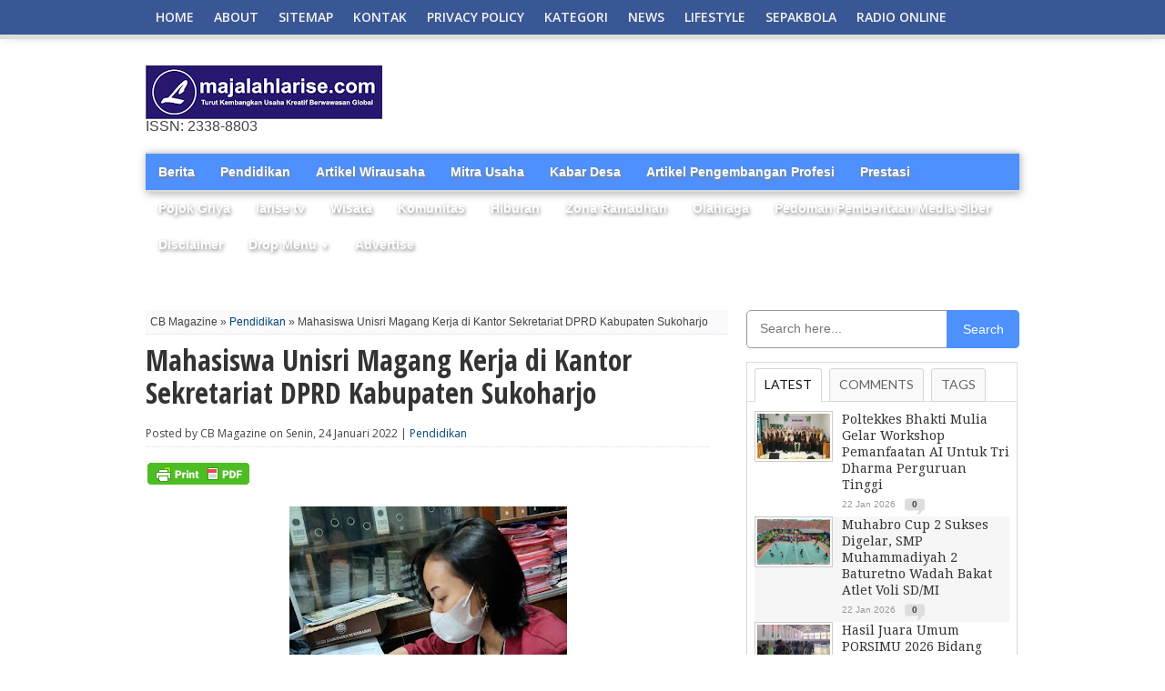

--- FILE ---
content_type: text/html; charset=utf-8
request_url: https://accounts.google.com/o/oauth2/postmessageRelay?parent=https%3A%2F%2Fwww.majalahlarise.com&jsh=m%3B%2F_%2Fscs%2Fabc-static%2F_%2Fjs%2Fk%3Dgapi.lb.en.2kN9-TZiXrM.O%2Fd%3D1%2Frs%3DAHpOoo_B4hu0FeWRuWHfxnZ3V0WubwN7Qw%2Fm%3D__features__
body_size: 159
content:
<!DOCTYPE html><html><head><title></title><meta http-equiv="content-type" content="text/html; charset=utf-8"><meta http-equiv="X-UA-Compatible" content="IE=edge"><meta name="viewport" content="width=device-width, initial-scale=1, minimum-scale=1, maximum-scale=1, user-scalable=0"><script src='https://ssl.gstatic.com/accounts/o/2580342461-postmessagerelay.js' nonce="gDht7u-Ovpf4BygvHoeWTg"></script></head><body><script type="text/javascript" src="https://apis.google.com/js/rpc:shindig_random.js?onload=init" nonce="gDht7u-Ovpf4BygvHoeWTg"></script></body></html>

--- FILE ---
content_type: text/html; charset=UTF-8
request_url: https://www.majalahlarise.com/b/stats?style=BLACK_TRANSPARENT&timeRange=ALL_TIME&token=APq4FmAkQWjBKHGWynqMaZuUWubkrO5JLNVwNPE_s9MAfCaYxklTMRa-3aeohfP7M2olpT1pSRhV8-yMpX4ZfiA_RRmbpt-QMg
body_size: 20
content:
{"total":1407409,"sparklineOptions":{"backgroundColor":{"fillOpacity":0.1,"fill":"#000000"},"series":[{"areaOpacity":0.3,"color":"#202020"}]},"sparklineData":[[0,80],[1,100],[2,85],[3,59],[4,58],[5,54],[6,42],[7,35],[8,24],[9,24],[10,27],[11,36],[12,46],[13,26],[14,34],[15,46],[16,57],[17,53],[18,44],[19,26],[20,70],[21,62],[22,34],[23,29],[24,34],[25,57],[26,51],[27,25],[28,25],[29,3]],"nextTickMs":138461}

--- FILE ---
content_type: text/html; charset=utf-8
request_url: https://www.google.com/recaptcha/api2/aframe
body_size: 264
content:
<!DOCTYPE HTML><html><head><meta http-equiv="content-type" content="text/html; charset=UTF-8"></head><body><script nonce="drzTd8c80f0c1tmzehypWQ">/** Anti-fraud and anti-abuse applications only. See google.com/recaptcha */ try{var clients={'sodar':'https://pagead2.googlesyndication.com/pagead/sodar?'};window.addEventListener("message",function(a){try{if(a.source===window.parent){var b=JSON.parse(a.data);var c=clients[b['id']];if(c){var d=document.createElement('img');d.src=c+b['params']+'&rc='+(localStorage.getItem("rc::a")?sessionStorage.getItem("rc::b"):"");window.document.body.appendChild(d);sessionStorage.setItem("rc::e",parseInt(sessionStorage.getItem("rc::e")||0)+1);localStorage.setItem("rc::h",'1769144788193');}}}catch(b){}});window.parent.postMessage("_grecaptcha_ready", "*");}catch(b){}</script></body></html>

--- FILE ---
content_type: text/javascript; charset=UTF-8
request_url: https://www.majalahlarise.com/feeds/posts/default/-/Kabar%20Desa?max-results=2&orderby=published&alt=json-in-script&callback=showrecentposts6a
body_size: 4627
content:
// API callback
showrecentposts6a({"version":"1.0","encoding":"UTF-8","feed":{"xmlns":"http://www.w3.org/2005/Atom","xmlns$openSearch":"http://a9.com/-/spec/opensearchrss/1.0/","xmlns$blogger":"http://schemas.google.com/blogger/2008","xmlns$georss":"http://www.georss.org/georss","xmlns$gd":"http://schemas.google.com/g/2005","xmlns$thr":"http://purl.org/syndication/thread/1.0","id":{"$t":"tag:blogger.com,1999:blog-6543558064623806319"},"updated":{"$t":"2026-01-22T17:34:37.531+07:00"},"category":[{"term":"Pendidikan"},{"term":"Artikel Pengembangan Profesi"},{"term":"News"},{"term":"Prestasi"},{"term":"Berita"},{"term":"Kabar Desa"},{"term":"Komunitas"},{"term":"Mitra Usaha"},{"term":"Olahraga"},{"term":"Zona Ramadhan"},{"term":"Hiburan"},{"term":"Wisata"},{"term":"Artikel Wirausaha"},{"term":"larise tv"},{"term":"Featured"},{"term":"Radio Online"},{"term":"Disclaimer"},{"term":"Mitra UMKM"},{"term":"P"},{"term":"Pedoman Pemberitaan Media Siber"},{"term":"Pendidiikan"},{"term":"Pendidkan"},{"term":"Pojok Griya"}],"title":{"type":"text","$t":"MAJALAH LARISE"},"subtitle":{"type":"html","$t":"ISSN: 2338-8803"},"link":[{"rel":"http://schemas.google.com/g/2005#feed","type":"application/atom+xml","href":"https:\/\/www.majalahlarise.com\/feeds\/posts\/default"},{"rel":"self","type":"application/atom+xml","href":"https:\/\/www.blogger.com\/feeds\/6543558064623806319\/posts\/default\/-\/Kabar+Desa?alt=json-in-script\u0026max-results=2\u0026orderby=published"},{"rel":"alternate","type":"text/html","href":"https:\/\/www.majalahlarise.com\/search\/label\/Kabar%20Desa"},{"rel":"hub","href":"http://pubsubhubbub.appspot.com/"},{"rel":"next","type":"application/atom+xml","href":"https:\/\/www.blogger.com\/feeds\/6543558064623806319\/posts\/default\/-\/Kabar+Desa\/-\/Kabar+Desa?alt=json-in-script\u0026start-index=3\u0026max-results=2\u0026orderby=published"}],"author":[{"name":{"$t":"Majalah Larise"},"uri":{"$t":"http:\/\/www.blogger.com\/profile\/15998300630092113883"},"email":{"$t":"noreply@blogger.com"},"gd$image":{"rel":"http://schemas.google.com/g/2005#thumbnail","width":"16","height":"16","src":"https:\/\/img1.blogblog.com\/img\/b16-rounded.gif"}}],"generator":{"version":"7.00","uri":"http://www.blogger.com","$t":"Blogger"},"openSearch$totalResults":{"$t":"196"},"openSearch$startIndex":{"$t":"1"},"openSearch$itemsPerPage":{"$t":"2"},"entry":[{"id":{"$t":"tag:blogger.com,1999:blog-6543558064623806319.post-6215867323645138593"},"published":{"$t":"2026-01-14T12:48:00.002+07:00"},"updated":{"$t":"2026-01-14T12:48:29.300+07:00"},"category":[{"scheme":"http://www.blogger.com/atom/ns#","term":"Kabar Desa"}],"title":{"type":"text","$t":"Perjalanan KDMP Kelurahan Pagutan, Dari Perjuangan Legalitas hingga Menggerakkan Ekonomi"},"content":{"type":"html","$t":"\u003Ctable align=\"center\" cellpadding=\"0\" cellspacing=\"0\" class=\"tr-caption-container\" style=\"margin-left: auto; margin-right: auto;\"\u003E\u003Ctbody\u003E\u003Ctr\u003E\u003Ctd style=\"text-align: center;\"\u003E\u003Ca href=\"https:\/\/blogger.googleusercontent.com\/img\/b\/R29vZ2xl\/AVvXsEh5FVyZqHCl6Fq4AedSMwu9pDjykng4YxczKY4rjoz1VHRNYrixVmH7rGi9kSOv6XF6tYfC6ijX4Lr7RTd9Cb-8ro_LehH4Y574iNWzjnEsn0784PnANDQQdMpfE-5MFgHVr9X7E7EViz8Rd3fINoAiMoLOj2ZGAMexsf57MEn9UWR-__4RTVSFpimtCiU\/s718\/Screenshot_2026-01-14-12-44-05-10_99c04817c0de5652397fc8b56c3b3817.jpg\" imageanchor=\"1\" style=\"margin-left: auto; margin-right: auto;\"\u003E\u003Cimg border=\"0\" data-original-height=\"392\" data-original-width=\"718\" height=\"175\" src=\"https:\/\/blogger.googleusercontent.com\/img\/b\/R29vZ2xl\/AVvXsEh5FVyZqHCl6Fq4AedSMwu9pDjykng4YxczKY4rjoz1VHRNYrixVmH7rGi9kSOv6XF6tYfC6ijX4Lr7RTd9Cb-8ro_LehH4Y574iNWzjnEsn0784PnANDQQdMpfE-5MFgHVr9X7E7EViz8Rd3fINoAiMoLOj2ZGAMexsf57MEn9UWR-__4RTVSFpimtCiU\/s320\/Screenshot_2026-01-14-12-44-05-10_99c04817c0de5652397fc8b56c3b3817.jpg\" width=\"320\" \/\u003E\u003C\/a\u003E\u003C\/td\u003E\u003C\/tr\u003E\u003Ctr\u003E\u003Ctd class=\"tr-caption\" style=\"text-align: center;\"\u003EPembangunan Gedung KDMP Kelurahan Pagutan memasuki tahap akhir.\u003C\/td\u003E\u003C\/tr\u003E\u003C\/tbody\u003E\u003C\/table\u003E\u003Cbr \/\u003E\u003Cp\u003E\u003Cbr \/\u003E\u003C\/p\u003E\u003Cp\u003EPerjalanan KDMP Kelurahan Pagutan, Dari Perjuangan Legalitas hingga Menggerakkan Ekonomi\u003C\/p\u003E\u003Cp\u003EWonogiri — \u003Cb\u003E\u003Ca href=\"http:\/\/majalahlarise.com\"\u003Emajalahlarise.com\u003C\/a\u003E\u003C\/b\u003E - Perjalanan Koperasi Desa Merah Putih (KDMP) Kelurahan Pagutan, Kecamatan Manyaran, menunjukkan dinamika panjang dan penuh tantangan. Mulai dari proses perizinan pembangunan hingga upaya membuka akses pasar, koperasi ini terus berupaya menguatkan ekonomi masyarakat.\u003C\/p\u003E\u003Cp\u003ELurah Pagutan, Sukadi, saat ditemui di ruang kerjanya, Rabu (14\/1\/2026), menyampaikan KDMP Pagutan lahir dari inisiatif kuat desa untuk menghadirkan pusat aktivitas ekonomi yang legal dan berkelanjutan. Ia menguraikan proses awal pembangunan Gedung KDMP yang diawali dengan pengajuan resmi hingga memastikan status lahan terbebas dari kawasan pertanian berkelanjutan.\u003C\/p\u003E\u003Cp\u003E“Lahan yang digunakan sudah dinyatakan bebas, bukan lahan hijau atau lahan pertanian berkelanjutan, sehingga dinas terkait menyarankan bangunan bisa berdiri di lokasi tersebut,” kata Sukadi.\u003C\/p\u003E\u003Cp\u003EPembangunan Gedung KDMP kini memasuki tahap akhir dan ditargetkan selesai pada bulan ini. Meski penyerahan resmi masih menunggu kepastian, aktivitas KDMP Kelurahan Pagutan sudah berjalan sejak Oktober 2025. Salah satu langkah awal dilakukan dengan menjalin kerja sama bersama Pupuk Indonesia. Dari 12 kelompok yang mengajukan, tiga kelompok berhasil diterima dan aktif hingga awal 2026.\u003C\/p\u003E\u003Cp\u003ESukadi menjelaskan, usia KDMP yang masih muda menjadi pertimbangan utama dalam perluasan distribusi pupuk. Ia menyampaikan Pupuk Indonesia membuka peluang evaluasi lanjutan jika kinerja koperasi dinilai baik.\u003C\/p\u003E\u003Cp\u003E“KDMP diminta menjalankan dulu prosesnya. Jika dalam perjalanannya menunjukkan hasil positif, bukan tidak mungkin kelompok lain akan diarahkan ke KDMP Pagutan,” tuturnya.\u003C\/p\u003E\u003Cp\u003ESelain sektor pupuk, KDMP Kelurahan Pagutan juga mencoba masuk ke program pangan Bulog, terutama distribusi beras dan minyak. Namun, sebagian produk premium dinilai belum sepenuhnya diterima masyarakat karena faktor harga. Kondisi ini membuat sistem penjualan paket belum memberikan keuntungan optimal bagi koperasi.\u003C\/p\u003E\u003Cp\u003EUpaya lain dilakukan melalui suplai hasil pertanian ke Bulog, salah satunya jagung. Sukadi menceritakan pengiriman awal mencapai 10 ton, meski sebagian dikembalikan akibat kendala kualitas. Meski demikian, langkah tersebut membuka akses penting.\u003C\/p\u003E\u003Cp\u003E“Setidaknya KDMP sudah punya nama dan kontrak di Bulog. Kalau nanti ada suplai lagi, prosesnya akan jauh lebih mudah,” jelasnya.\u003C\/p\u003E\u003Cp\u003EMemasuki 2026, KDMP Kelurahan Pagutan menargetkan penguatan sektor pertanian melalui pembelian gabah dan jagung, serta penjajakan usaha penggilingan. Untuk sektor gas bersubsidi, seluruh persyaratan telah dipenuhi, meski masih menunggu tindak lanjut dari pihak terkait.\u003C\/p\u003E\u003Cp\u003EDi sisi permodalan, Sukadi menekankan pentingnya keberanian pengurus dan pengawas untuk berinvestasi secara internal. Menurutnya, kepercayaan diri dari orang dalam menjadi kunci menarik kepercayaan pihak luar.\u003C\/p\u003E\u003Cp\u003E“Kalau pengurus dan pengawas sendiri tidak berani investasi, orang luar tentu akan ragu,” ujarnya.\u003C\/p\u003E\u003Cp\u003EKDMP Kelurahan Pagutan juga sempat mengkaji peluang budidaya semangka dengan potensi keuntungan cukup menjanjikan. Namun, faktor musim hujan dan risiko produksi membuat koperasi memilih menunda hingga kondisi lebih siap.\u003C\/p\u003E\u003Cp\u003EMenutup penjelasannya, Sukadi menyampaikan KDMP Kelurahan Pagutan akan menggelar Rapat Anggota Tahunan (RAT) pada awal Februari 2026 untuk membahas program kerja dan arah pengembangan ke depan. Meski secara pembukuan masih mencatat kerugian akibat penurunan harga hingga akhir 2025, ia optimistis kondisi akan membaik seiring rencana pengembalian selisih harga dari pemerintah.\u003C\/p\u003E\u003Cp\u003E“Kami yakin, dengan proses yang terus berjalan dan dukungan semua pihak, KDMP Kelurahan Pagutan akan tumbuh menjadi penggerak ekonomi kelurahan,” pungkasnya. (Sofyan)\u003C\/p\u003E\u003Cp\u003E\u003Cbr \/\u003E\u003C\/p\u003E\u003Cp\u003E\u003Cb\u003E\u003Cspan style=\"color: red;\"\u003EBaca juga: \u003Ca href=\"https:\/\/www.majalahlarise.com\/2026\/01\/lakon-sri-mulih-jadi-tradisi-wajib.html\"\u003ELakon Sri Mulih Jadi Tradisi Wajib dalam Pagelaran Wayang Merti Dusun Desa Penggung\u003C\/a\u003E\u003C\/span\u003E\u003C\/b\u003E\u003C\/p\u003E"},"link":[{"rel":"replies","type":"application/atom+xml","href":"https:\/\/www.majalahlarise.com\/feeds\/6215867323645138593\/comments\/default","title":"Posting Komentar"},{"rel":"replies","type":"text/html","href":"https:\/\/www.majalahlarise.com\/2026\/01\/perjalanan-kdmp-kelurahan-pagutan-dari_14.html#comment-form","title":"0 Komentar"},{"rel":"edit","type":"application/atom+xml","href":"https:\/\/www.blogger.com\/feeds\/6543558064623806319\/posts\/default\/6215867323645138593"},{"rel":"self","type":"application/atom+xml","href":"https:\/\/www.blogger.com\/feeds\/6543558064623806319\/posts\/default\/6215867323645138593"},{"rel":"alternate","type":"text/html","href":"https:\/\/www.majalahlarise.com\/2026\/01\/perjalanan-kdmp-kelurahan-pagutan-dari_14.html","title":"Perjalanan KDMP Kelurahan Pagutan, Dari Perjuangan Legalitas hingga Menggerakkan Ekonomi"}],"author":[{"name":{"$t":"Majalah Larise"},"uri":{"$t":"http:\/\/www.blogger.com\/profile\/15998300630092113883"},"email":{"$t":"noreply@blogger.com"},"gd$image":{"rel":"http://schemas.google.com/g/2005#thumbnail","width":"16","height":"16","src":"https:\/\/img1.blogblog.com\/img\/b16-rounded.gif"}}],"media$thumbnail":{"xmlns$media":"http://search.yahoo.com/mrss/","url":"https:\/\/blogger.googleusercontent.com\/img\/b\/R29vZ2xl\/AVvXsEh5FVyZqHCl6Fq4AedSMwu9pDjykng4YxczKY4rjoz1VHRNYrixVmH7rGi9kSOv6XF6tYfC6ijX4Lr7RTd9Cb-8ro_LehH4Y574iNWzjnEsn0784PnANDQQdMpfE-5MFgHVr9X7E7EViz8Rd3fINoAiMoLOj2ZGAMexsf57MEn9UWR-__4RTVSFpimtCiU\/s72-c\/Screenshot_2026-01-14-12-44-05-10_99c04817c0de5652397fc8b56c3b3817.jpg","height":"72","width":"72"},"thr$total":{"$t":"0"}},{"id":{"$t":"tag:blogger.com,1999:blog-6543558064623806319.post-6129591436296464046"},"published":{"$t":"2026-01-14T09:47:00.004+07:00"},"updated":{"$t":"2026-01-14T09:48:49.521+07:00"},"category":[{"scheme":"http://www.blogger.com/atom/ns#","term":"Kabar Desa"}],"title":{"type":"text","$t":"Lakon Sri Mulih Jadi Tradisi Wajib dalam Pagelaran Wayang Merti Dusun Desa Penggung"},"content":{"type":"html","$t":"\u003Ctable align=\"center\" cellpadding=\"0\" cellspacing=\"0\" class=\"tr-caption-container\" style=\"margin-left: auto; margin-right: auto;\"\u003E\u003Ctbody\u003E\u003Ctr\u003E\u003Ctd style=\"text-align: center;\"\u003E\u003Ca href=\"https:\/\/blogger.googleusercontent.com\/img\/b\/R29vZ2xl\/[base64]\/s719\/Screenshot_2026-01-14-09-43-29-40_6012fa4d4ddec268fc5c7112cbb265e7.jpg\" style=\"margin-left: auto; margin-right: auto;\"\u003E\u003Cimg border=\"0\" data-original-height=\"383\" data-original-width=\"719\" height=\"170\" src=\"https:\/\/blogger.googleusercontent.com\/img\/b\/R29vZ2xl\/[base64]\/s320\/Screenshot_2026-01-14-09-43-29-40_6012fa4d4ddec268fc5c7112cbb265e7.jpg\" width=\"320\" \/\u003E\u003C\/a\u003E\u003C\/td\u003E\u003C\/tr\u003E\u003Ctr\u003E\u003Ctd class=\"tr-caption\" style=\"text-align: center;\"\u003EPagelaran wayang kulit dengan lakon Sri Mulih.\u003C\/td\u003E\u003C\/tr\u003E\u003C\/tbody\u003E\u003C\/table\u003E\u003Cbr \/\u003E\u003Cp\u003E\u003Cbr \/\u003E\u003C\/p\u003E\u003Cp\u003ELakon Sri Mulih Jadi Tradisi Wajib dalam Pagelaran Wayang Merti Dusun Desa Penggung\u003C\/p\u003E\u003Cp\u003EBOYOLALI – \u003Cb\u003E\u003Ca href=\"http:\/\/majalahlarise.com\"\u003Emajalahlarise.com\u003C\/a\u003E\u003C\/b\u003E - Pagelaran wayang kulit dengan lakon Sri Mulih menjadi bagian yang tidak terpisahkan dari tradisi Merti Dusun di Desa Penggung, Kabupaten Boyolali. Tradisi ini berawal dari kisah leluhur saat desa tersebut pernah dilanda wabah penyakit pada masa lalu.\u003C\/p\u003E\u003Cp\u003EKala itu, seorang tokoh masyarakat memindahkan lokasi desa dan bernazar akan menggelar pertunjukan wayang apabila seluruh warga selamat dari wabah. Sejak saat itulah, pagelaran wayang terus dilaksanakan secara turun-temurun dan dijaga hingga sekarang.\u003C\/p\u003E\u003Cp\u003EKepala Desa Penggung, Suyamto, mengatakan tradisi Merti Dusun kini tidak hanya menjadi ritual adat, tetapi juga dikembangkan sebagai wisata budaya lokal. Kegiatan tahunan ini dilaksanakan secara gotong royong oleh warga, baik dalam pelaksanaan maupun pendanaan.\u003C\/p\u003E\u003Cp\u003E“Total anggaran yang terkumpul mencapai sekitar Rp95 juta, murni dari partisipasi masyarakat. Ini menjadi bukti semangat gotong royong warga Desa Penggung,” ujar Suyamto saat ditemui di lokasi, Selasa (13\/1\/2026).\u003C\/p\u003E\u003Cp\u003EIa menambahkan, semangat gotong royong perlu terus ditanamkan agar masyarakat tidak selalu bergantung pada dana desa. Menurutnya, keterlibatan langsung warga sangat penting untuk mendukung pembangunan desa yang berkelanjutan.\u003C\/p\u003E\u003Cp\u003EDalam rangkaian Merti Dusun tahun ini, digelar pagelaran wayang kulit siang hari dengan lakon Sri Mulih dan malam hari dengan lakon Bima Bungkus. Kedua pertunjukan tersebut dibawakan oleh dalang Tantut Sutanto. Selain itu, sepanjang jalan Desa Penggung juga diramaikan dengan bazar pasar murah yang melibatkan pelaku UMKM, baik dari dalam maupun luar desa.\u003C\/p\u003E\u003Cp\u003E“Visi kami adalah meningkatkan taraf hidup masyarakat melalui kerja keras dan kerja cerdas, sehingga Desa Penggung bisa menjadi desa yang maju, mandiri, dan sejahtera,” kata Suyamto.\u003C\/p\u003E\u003Cp\u003ESementara itu, Ketua Panitia Merti Dusun, Tri Haryanto, menjelaskan rangkaian kegiatan telah dimulai sejak Minggu dengan kerja bakti membersihkan lingkungan RW 7 hingga RW 11. Kegiatan berlanjut pada Senin pagi dengan pentas karawitan anak-anak SD, dan malam harinya karawitan warga yang dimainkan oleh para bapak-bapak Desa Penggung.\u003C\/p\u003E\u003Cp\u003E“Pagi ini juga dilakukan ritual di Kepunden, yang merupakan petilasan sesepuh Desa Penggung, sebagai bentuk penghormatan kepada leluhur,” jelasnya. (Ags\/ Sofyan)\u003C\/p\u003E\u003Cp\u003E\u003Cbr \/\u003E\u003C\/p\u003E\u003Cp\u003E\u003Cb\u003E\u003Cspan style=\"color: red;\"\u003EBaca juga: \u003Ca href=\"https:\/\/www.majalahlarise.com\/2026\/01\/tausiyah-ahad-pagi-ust-pujiono-di.html\"\u003ETausiyah Ahad Pagi Ust. Pujiono di Demangan Bahas Empat Hal yang Membinasakan Kehidupan\u003C\/a\u003E\u003C\/span\u003E\u003C\/b\u003E\u003C\/p\u003E"},"link":[{"rel":"replies","type":"application/atom+xml","href":"https:\/\/www.majalahlarise.com\/feeds\/6129591436296464046\/comments\/default","title":"Posting Komentar"},{"rel":"replies","type":"text/html","href":"https:\/\/www.majalahlarise.com\/2026\/01\/lakon-sri-mulih-jadi-tradisi-wajib.html#comment-form","title":"0 Komentar"},{"rel":"edit","type":"application/atom+xml","href":"https:\/\/www.blogger.com\/feeds\/6543558064623806319\/posts\/default\/6129591436296464046"},{"rel":"self","type":"application/atom+xml","href":"https:\/\/www.blogger.com\/feeds\/6543558064623806319\/posts\/default\/6129591436296464046"},{"rel":"alternate","type":"text/html","href":"https:\/\/www.majalahlarise.com\/2026\/01\/lakon-sri-mulih-jadi-tradisi-wajib.html","title":"Lakon Sri Mulih Jadi Tradisi Wajib dalam Pagelaran Wayang Merti Dusun Desa Penggung"}],"author":[{"name":{"$t":"Majalah Larise"},"uri":{"$t":"http:\/\/www.blogger.com\/profile\/15998300630092113883"},"email":{"$t":"noreply@blogger.com"},"gd$image":{"rel":"http://schemas.google.com/g/2005#thumbnail","width":"16","height":"16","src":"https:\/\/img1.blogblog.com\/img\/b16-rounded.gif"}}],"media$thumbnail":{"xmlns$media":"http://search.yahoo.com/mrss/","url":"https:\/\/blogger.googleusercontent.com\/img\/b\/R29vZ2xl\/[base64]\/s72-c\/Screenshot_2026-01-14-09-43-29-40_6012fa4d4ddec268fc5c7112cbb265e7.jpg","height":"72","width":"72"},"thr$total":{"$t":"0"}}]}});

--- FILE ---
content_type: text/javascript; charset=UTF-8
request_url: https://www.majalahlarise.com/feeds/posts/default/-/Prestasi?max-results=3&orderby=published&alt=json-in-script&callback=showrecentposts1b
body_size: 6698
content:
// API callback
showrecentposts1b({"version":"1.0","encoding":"UTF-8","feed":{"xmlns":"http://www.w3.org/2005/Atom","xmlns$openSearch":"http://a9.com/-/spec/opensearchrss/1.0/","xmlns$blogger":"http://schemas.google.com/blogger/2008","xmlns$georss":"http://www.georss.org/georss","xmlns$gd":"http://schemas.google.com/g/2005","xmlns$thr":"http://purl.org/syndication/thread/1.0","id":{"$t":"tag:blogger.com,1999:blog-6543558064623806319"},"updated":{"$t":"2026-01-22T17:34:37.531+07:00"},"category":[{"term":"Pendidikan"},{"term":"Artikel Pengembangan Profesi"},{"term":"News"},{"term":"Prestasi"},{"term":"Berita"},{"term":"Kabar Desa"},{"term":"Komunitas"},{"term":"Mitra Usaha"},{"term":"Olahraga"},{"term":"Zona Ramadhan"},{"term":"Hiburan"},{"term":"Wisata"},{"term":"Artikel Wirausaha"},{"term":"larise tv"},{"term":"Featured"},{"term":"Radio Online"},{"term":"Disclaimer"},{"term":"Mitra UMKM"},{"term":"P"},{"term":"Pedoman Pemberitaan Media Siber"},{"term":"Pendidiikan"},{"term":"Pendidkan"},{"term":"Pojok Griya"}],"title":{"type":"text","$t":"MAJALAH LARISE"},"subtitle":{"type":"html","$t":"ISSN: 2338-8803"},"link":[{"rel":"http://schemas.google.com/g/2005#feed","type":"application/atom+xml","href":"https:\/\/www.majalahlarise.com\/feeds\/posts\/default"},{"rel":"self","type":"application/atom+xml","href":"https:\/\/www.blogger.com\/feeds\/6543558064623806319\/posts\/default\/-\/Prestasi?alt=json-in-script\u0026max-results=3\u0026orderby=published"},{"rel":"alternate","type":"text/html","href":"https:\/\/www.majalahlarise.com\/search\/label\/Prestasi"},{"rel":"hub","href":"http://pubsubhubbub.appspot.com/"},{"rel":"next","type":"application/atom+xml","href":"https:\/\/www.blogger.com\/feeds\/6543558064623806319\/posts\/default\/-\/Prestasi\/-\/Prestasi?alt=json-in-script\u0026start-index=4\u0026max-results=3\u0026orderby=published"}],"author":[{"name":{"$t":"Majalah Larise"},"uri":{"$t":"http:\/\/www.blogger.com\/profile\/15998300630092113883"},"email":{"$t":"noreply@blogger.com"},"gd$image":{"rel":"http://schemas.google.com/g/2005#thumbnail","width":"16","height":"16","src":"https:\/\/img1.blogblog.com\/img\/b16-rounded.gif"}}],"generator":{"version":"7.00","uri":"http://www.blogger.com","$t":"Blogger"},"openSearch$totalResults":{"$t":"316"},"openSearch$startIndex":{"$t":"1"},"openSearch$itemsPerPage":{"$t":"3"},"entry":[{"id":{"$t":"tag:blogger.com,1999:blog-6543558064623806319.post-88603194186900596"},"published":{"$t":"2026-01-19T14:08:00.004+07:00"},"updated":{"$t":"2026-01-19T14:08:38.036+07:00"},"category":[{"scheme":"http://www.blogger.com/atom/ns#","term":"Prestasi"}],"title":{"type":"text","$t":"SMA Veteran 1 Sukoharjo Berkibar, Terampil, dan Berprestasi di Ajang Bunkasai 2026"},"content":{"type":"html","$t":"\u003Cp\u003E\u0026nbsp;\u003Ctable align=\"center\" cellpadding=\"0\" cellspacing=\"0\" class=\"tr-caption-container\" style=\"margin-left: auto; margin-right: auto;\"\u003E\u003Ctbody\u003E\u003Ctr\u003E\u003Ctd style=\"text-align: center;\"\u003E\u003Ca href=\"https:\/\/blogger.googleusercontent.com\/img\/b\/R29vZ2xl\/AVvXsEhQgpBKIoSMibK5P7Sq6qT99crGRbwNPu9MlX08DOBR1ZYFYeMhmPACFfsBh2qeuxtRTe5dUpumSqspby3iTHebU3-xgCxvlhJCXsn70qPilCSPuv5hubJ1rI1A0Cci6daiFNEkUDLFDkTk5vsPQ0s1FRhbM1AGusg8QUHSRKLhZwVfD37t7S-ooBxABaI\/s719\/Screenshot_2026-01-19-14-07-13-03_99c04817c0de5652397fc8b56c3b3817.jpg\" imageanchor=\"1\" style=\"margin-left: auto; margin-right: auto;\"\u003E\u003Cimg border=\"0\" data-original-height=\"394\" data-original-width=\"719\" height=\"175\" src=\"https:\/\/blogger.googleusercontent.com\/img\/b\/R29vZ2xl\/AVvXsEhQgpBKIoSMibK5P7Sq6qT99crGRbwNPu9MlX08DOBR1ZYFYeMhmPACFfsBh2qeuxtRTe5dUpumSqspby3iTHebU3-xgCxvlhJCXsn70qPilCSPuv5hubJ1rI1A0Cci6daiFNEkUDLFDkTk5vsPQ0s1FRhbM1AGusg8QUHSRKLhZwVfD37t7S-ooBxABaI\/s320\/Screenshot_2026-01-19-14-07-13-03_99c04817c0de5652397fc8b56c3b3817.jpg\" width=\"320\" \/\u003E\u003C\/a\u003E\u003C\/td\u003E\u003C\/tr\u003E\u003Ctr\u003E\u003Ctd class=\"tr-caption\" style=\"text-align: center;\"\u003EDefina Dyah Sri Lestari membawa piala dan piagam penghargaan saat foto bersama kepala sekolah, Koyem, M.Pd beserta guru bahasa Jepang Pramita Dinar Ari Putri, S.S., Gr.\u003C\/td\u003E\u003C\/tr\u003E\u003C\/tbody\u003E\u003C\/table\u003E\u003C\/p\u003E\u003Cp\u003E\u003Cbr \/\u003E\u003C\/p\u003E\u003Cp\u003ESMA Veteran 1 Sukoharjo Berkibar, Terampil, dan Berprestasi di Ajang Bunkasai 2026\u003C\/p\u003E\u003Cp\u003ESukoharjo – \u003Cb\u003E\u003Ca href=\"http:\/\/majalahlarise.com\"\u003Emajalahlarise.com\u003C\/a\u003E\u003C\/b\u003E - SMA Veteran 1 Sukoharjo kembali menorehkan prestasi membanggakan di bidang akademik dan keterampilan bahasa asing. Salah satu siswinya, Defina Dyah Sri Lestari, kelas XII F5.1, berhasil meraih Juara 3 pada ajang Festival dan Lomba Bahasa Jepang (Bunkasai) 2026 yang digelar pada Sabtu, 17 Januari 2026, di SMK Negeri 7 Surakarta.\u003C\/p\u003E\u003Cp\u003EPrestasi ini menjadi bukti konsistensi SMA Veteran 1 Sukoharjo dalam mengembangkan potensi peserta didik, khususnya di bidang bahasa asing. Defina menguraikan perjalanan panjang yang ia tempuh hingga mampu meraih podium juara tingkat Jawa Tengah dan DIY.\u003C\/p\u003E\u003Cp\u003E“Proses mendapatkan juara ini tentu tidak mudah. Ada latihan setiap hari dan saya sudah mengikuti beberapa lomba sebelumnya. Dari pengalaman itu, alhamdulillah saya bisa meraih juara,” tutur Defina saat diwawancarai.\u003C\/p\u003E\u003Cp\u003EIa mengungkapkan, persiapan lomba dilakukan secara intensif selama lebih dari dua bulan. Latihan dijalani hampir setiap hari sepulang sekolah bersama guru pembimbingnya.\u003C\/p\u003E\u003Cp\u003E“Kendalanya cukup banyak, terutama dalam pengucapan. Bahasa Jepang itu tidak hanya soal tulisan, tapi juga pelafalan yang berbeda-beda. Alhamdulillah di SMA Veteran 1 Sukoharjo ada guru Bahasa Jepang yang luar biasa sehingga saya lebih mudah belajar,” ungkapnya.\u003C\/p\u003E\u003Cp\u003EDefina juga menuturkan ketertarikannya terhadap Bahasa Jepang bermula sejak menempuh pendidikan di SMA Veteran 1 Sukoharjo. Sosok guru menjadi motivasi utama hingga ia aktif mengikuti berbagai lomba Bahasa Jepang.\u003C\/p\u003E\u003Cp\u003E“Saya jadi semakin suka Bahasa Jepang karena melihat guru saya sangat inspiratif. Dari situ saya mulai serius belajar dan ikut lomba-lomba,” katanya.\u003C\/p\u003E\u003Cp\u003EKe depan, Defina memiliki cita-cita menjadi pegawai BUMN, sekaligus ingin mengembangkan bakat lain yang dimiliki. Ia juga berkeinginan membuka les Bahasa Jepang sebagai bentuk pengabdian dan pengembangan diri.\u003C\/p\u003E\u003Cp\u003E“Saya berharap anak muda di era digital ini tidak hanya menghabiskan waktu bermain gadget, tetapi juga mengembangkan minat dan bakat, termasuk belajar berbagai bahasa asing yang sangat bermanfaat,” pesannya.\u003C\/p\u003E\u003Cp\u003ESementara itu, Kepala SMA Veteran 1 Sukoharjo, Koyem, S.Pd, M.Pd, menjelaskan sekolahnya menjadi pelopor pengembangan Bahasa Jepang di Sukoharjo melalui kegiatan Bunkasai.\u003C\/p\u003E\u003Cp\u003E“Bunkasai Bahasa Jepang di Sukoharjo pertama kali ada di SMA Veteran 1 Sukoharjo. Sekolah lain mengikuti. Dulu kami sudah mengenalkan Bahasa Prancis dan Bahasa Jepang. Sekarang kami kembangkan Bahasa Jepang, Bahasa Inggris, IT, dan Bahasa Arab agar anak-anak memiliki nilai dan keterampilan saat lulus,” jelasnya.\u003C\/p\u003E\u003Cp\u003EIa menambahkan, pembelajaran Bahasa Jepang telah memberikan dampak nyata bagi lulusan SMA Veteran 1 Sukoharjo.\u003C\/p\u003E\u003Cp\u003E“Luaran kami sudah banyak yang bekerja di Jepang, menjadi perawat dan bekerja di perusahaan Jepang dengan penghasilan sangat baik. Itu menjadi bukti keterampilan bahasa memberi masa depan yang lebih luas,” ujarnya.\u003C\/p\u003E\u003Cp\u003ETerkait prestasi Defina, wanita yang akrab disapa bu Koyem menguraikan rasa syukur atas capaian tersebut. “Alhamdulillah siswa kami meraih juara tiga tingkat Jawa Tengah dan DIY. Di Sukoharjo, satu-satunya hanya SMA Veteran 1 Sukoharjo. Anak-anak ini berproses, jatuh bangun, tapi kami selalu mendukung agar tetap belajar dan meningkatkan literasi setiap hari,” tuturnya.\u003C\/p\u003E\u003Cp\u003ESementara itu, Guru Bahasa Jepang sekaligus pembimbing lomba, Pramita Dinar Ari Putri, S.S., Gr, juga menyampaikan kebanggaannya atas pencapaian Defina.\u003C\/p\u003E\u003Cp\u003E“Devina berproses dari nol hingga bisa meraih juara tiga tingkat provinsi. Ini hasil kerja keras dan latihan yang konsisten,” ungkapnya.\u003C\/p\u003E\u003Cp\u003EIa berharap prestasi tersebut mampu menjadi motivasi bagi siswa lainnya. “Semoga bisa menjadi estafet prestasi untuk adik-adik kelasnya dan ke depan bisa naik ke juara dua, juara satu, bahkan tingkat nasional,” katanya.\u003C\/p\u003E\u003Cp\u003EMenurutnya, tantangan utama dalam pembelajaran Bahasa Jepang terletak pada pengucapan dan mental tampil di depan umum.\u003C\/p\u003E\u003Cp\u003E“Bahasa Jepang bukan bahasa ibu kita, jadi pronunciation dan mental berpidato perlu dilatih terus. Pesan saya, jangan takut mencoba dan jangan takut salah, karena dari situ kita belajar,” tuturnya.\u003C\/p\u003E\u003Cp\u003EPrestasi Defina Dyah Sri Lestari semakin membuktikan komitmen SMA Veteran 1 Sukoharjo sebagai sekolah yang berkibar, terampil, dan berprestasi, sekaligus menjadi ruang tumbuh bagi generasi muda yang siap bersaing di era global. (Sofyan)\u003C\/p\u003E\u003Cp\u003E\u003Cbr \/\u003E\u003C\/p\u003E\u003Cp\u003E\u003Cb\u003E\u003Cspan style=\"color: red;\"\u003EBaca juga: \u003Ca href=\"https:\/\/www.majalahlarise.com\/2026\/01\/sd-muhammadiyah-pk-solo-raih-juara-1.html\"\u003ESD Muhammadiyah PK Solo Raih Juara 1 Festival Seni Beregu SD\/MI se-Soloraya\u003C\/a\u003E\u003C\/span\u003E\u003C\/b\u003E\u003C\/p\u003E"},"link":[{"rel":"replies","type":"application/atom+xml","href":"https:\/\/www.majalahlarise.com\/feeds\/88603194186900596\/comments\/default","title":"Posting Komentar"},{"rel":"replies","type":"text/html","href":"https:\/\/www.majalahlarise.com\/2026\/01\/sma-veteran-1-sukoharjo-berkibar_19.html#comment-form","title":"0 Komentar"},{"rel":"edit","type":"application/atom+xml","href":"https:\/\/www.blogger.com\/feeds\/6543558064623806319\/posts\/default\/88603194186900596"},{"rel":"self","type":"application/atom+xml","href":"https:\/\/www.blogger.com\/feeds\/6543558064623806319\/posts\/default\/88603194186900596"},{"rel":"alternate","type":"text/html","href":"https:\/\/www.majalahlarise.com\/2026\/01\/sma-veteran-1-sukoharjo-berkibar_19.html","title":"SMA Veteran 1 Sukoharjo Berkibar, Terampil, dan Berprestasi di Ajang Bunkasai 2026"}],"author":[{"name":{"$t":"Majalah Larise"},"uri":{"$t":"http:\/\/www.blogger.com\/profile\/15998300630092113883"},"email":{"$t":"noreply@blogger.com"},"gd$image":{"rel":"http://schemas.google.com/g/2005#thumbnail","width":"16","height":"16","src":"https:\/\/img1.blogblog.com\/img\/b16-rounded.gif"}}],"media$thumbnail":{"xmlns$media":"http://search.yahoo.com/mrss/","url":"https:\/\/blogger.googleusercontent.com\/img\/b\/R29vZ2xl\/AVvXsEhQgpBKIoSMibK5P7Sq6qT99crGRbwNPu9MlX08DOBR1ZYFYeMhmPACFfsBh2qeuxtRTe5dUpumSqspby3iTHebU3-xgCxvlhJCXsn70qPilCSPuv5hubJ1rI1A0Cci6daiFNEkUDLFDkTk5vsPQ0s1FRhbM1AGusg8QUHSRKLhZwVfD37t7S-ooBxABaI\/s72-c\/Screenshot_2026-01-19-14-07-13-03_99c04817c0de5652397fc8b56c3b3817.jpg","height":"72","width":"72"},"thr$total":{"$t":"0"}},{"id":{"$t":"tag:blogger.com,1999:blog-6543558064623806319.post-3306140504852328835"},"published":{"$t":"2026-01-18T10:59:00.003+07:00"},"updated":{"$t":"2026-01-18T10:59:44.633+07:00"},"category":[{"scheme":"http://www.blogger.com/atom/ns#","term":"Prestasi"}],"title":{"type":"text","$t":"SD Muhammadiyah PK Solo Raih Juara 1 Festival Seni Beregu SD\/MI se-Soloraya"},"content":{"type":"html","$t":"\u003Ctable align=\"center\" cellpadding=\"0\" cellspacing=\"0\" class=\"tr-caption-container\" style=\"margin-left: auto; margin-right: auto;\"\u003E\u003Ctbody\u003E\u003Ctr\u003E\u003Ctd style=\"text-align: center;\"\u003E\u003Ca href=\"https:\/\/blogger.googleusercontent.com\/img\/b\/R29vZ2xl\/AVvXsEg3mX-B78Ky03IExjcZlIgliT2daIOwREfTG0A3M4ON2HKSJS3USRe6LSueULkRGoLQMw0oUbb75H8u4-iCPqiK3H0Ob__QzumjzPnl63W-t6uYiEXPlDsP5l2vADGiQRgpDlSw5Lz3madrExi2i02Okk9XTaE2wxq75p3yePSY1_d-Sx4fqg4Qswkvzg8\/s704\/Screenshot_2026-01-18-10-54-27-26_6012fa4d4ddec268fc5c7112cbb265e7.jpg\" imageanchor=\"1\" style=\"margin-left: auto; margin-right: auto;\"\u003E\u003Cimg border=\"0\" data-original-height=\"382\" data-original-width=\"704\" height=\"174\" src=\"https:\/\/blogger.googleusercontent.com\/img\/b\/R29vZ2xl\/AVvXsEg3mX-B78Ky03IExjcZlIgliT2daIOwREfTG0A3M4ON2HKSJS3USRe6LSueULkRGoLQMw0oUbb75H8u4-iCPqiK3H0Ob__QzumjzPnl63W-t6uYiEXPlDsP5l2vADGiQRgpDlSw5Lz3madrExi2i02Okk9XTaE2wxq75p3yePSY1_d-Sx4fqg4Qswkvzg8\/s320\/Screenshot_2026-01-18-10-54-27-26_6012fa4d4ddec268fc5c7112cbb265e7.jpg\" width=\"320\" \/\u003E\u003C\/a\u003E\u003C\/td\u003E\u003C\/tr\u003E\u003Ctr\u003E\u003Ctd class=\"tr-caption\" style=\"text-align: center;\"\u003ETim tari sekolah berhasil meraih Juara 1 Festival Seni Beregu SD\/MI se-Soloraya.\u003C\/td\u003E\u003C\/tr\u003E\u003C\/tbody\u003E\u003C\/table\u003E\u003Cbr \/\u003E\u003Cp\u003E\u003Cbr \/\u003E\u003C\/p\u003E\u003Cp\u003ESD Muhammadiyah PK Solo Raih Juara 1 Festival Seni Beregu SD\/MI se-Soloraya\u003C\/p\u003E\u003Cp\u003ESolo — \u003Cb\u003E\u003Ca href=\"http:\/\/majalahlarise.com\"\u003Emajalahlarise.com\u003C\/a\u003E\u003C\/b\u003E - Prestasi membanggakan kembali diraih SD Muhammadiyah Program Khusus (PK) Kottabarat Solo. Tim tari sekolah tersebut berhasil meraih Juara 1 Festival Seni Beregu SD\/MI se-Soloraya dalam rangka Launching SMP Muhammadiyah Program Khusus Boarding School (PKBS) yang berlokasi di Jl. A. Yani, Tempurejo RT 05 RW 02, Sumber, Banjarsari, Solo, Sabtu (17\/1\/2026).\u0026nbsp;\u003C\/p\u003E\u003Cp\u003EDalam ajang tersebut, SD Muhammadiyah PK Kottabarat Solo menampilkan tari tradisional bertema “Mutiara Nusantara” yang dibawakan oleh 10 siswa. Penampilan ini berhasil memukau dewan juri melalui kekuatan teknik gerak, kekompakan tim, ekspresi, serta kreativitas dalam pengemasan tari yang merepresentasikan kekayaan budaya Nusantara.\u003C\/p\u003E\u003Cp\u003EFestival Seni Beregu SD\/MI se-Soloraya diikuti oleh sembilan sekolah dasar dan madrasah ibtidaiyah dengan total 12 penampilan dari berbagai cabang seni. Kegiatan ini menjadi wadah pengembangan bakat seni sekaligus sarana pembentukan karakter islami melalui seni dan budaya.\u003C\/p\u003E\u003Cp\u003EPenanggung jawab ekstrakurikuler tari SD Muhammadiyah PK Kottabarat Solo, Retno Indriyanti, menyampaikan rasa syukur atas capaian prestasi tersebut.\u003C\/p\u003E\u003Cp\u003E“Alhamdulillah, ekstrakurikuler tari tradisional bisa meraih prestasi yang membanggakan. Kami juga mengucapkan selamat atas launching SMP Muhammadiyah PK Boarding School, semoga sukses dan memberikan kontribusi positif bagi pendidikan,” ujarnya.\u003C\/p\u003E\u003Cp\u003ESecara teknis, lomba Festival Seni Beregu dilaksanakan dalam format penampilan kelompok dengan jumlah 5–10 siswa per regu dan durasi maksimal 7 menit. Penilaian dilakukan oleh dewan juri berdasarkan aspek teknik dan gerak, kekompakan, ekspresi dan penghayatan, kreativitas, serta tata busana dan properti. Dari hasil penilaian tersebut ditetapkan Juara 1, Juara 2, Juara 3, Harapan 1, dan Harapan 2.\u003C\/p\u003E\u003Cp\u003EPrestasi ini semakin menegaskan komitmen SD Muhammadiyah PK Kottabarat Solo dalam mengembangkan kualitas pendidikan secara seimbang, tidak hanya pada aspek akademik, tetapi juga nonakademik melalui berbagai kegiatan ekstrakurikuler, khususnya seni dan budaya. (Sofyan)\u003C\/p\u003E\u003Cp\u003E\u003Cbr \/\u003E\u003C\/p\u003E\u003Cp\u003E\u003Cb\u003E\u003Cspan style=\"color: red;\"\u003EBaca juga: \u003Ca href=\"https:\/\/www.majalahlarise.com\/2026\/01\/prm-guli-gelar-kajian-ahad-pagi-ustadz.html\"\u003EPRM Guli Gelar Kajian Ahad Pagi, Ustadz Pujiono Ingatkan “Kejamnya Waktu”\u003C\/a\u003E\u003C\/span\u003E\u003C\/b\u003E\u003C\/p\u003E"},"link":[{"rel":"replies","type":"application/atom+xml","href":"https:\/\/www.majalahlarise.com\/feeds\/3306140504852328835\/comments\/default","title":"Posting Komentar"},{"rel":"replies","type":"text/html","href":"https:\/\/www.majalahlarise.com\/2026\/01\/sd-muhammadiyah-pk-solo-raih-juara-1.html#comment-form","title":"0 Komentar"},{"rel":"edit","type":"application/atom+xml","href":"https:\/\/www.blogger.com\/feeds\/6543558064623806319\/posts\/default\/3306140504852328835"},{"rel":"self","type":"application/atom+xml","href":"https:\/\/www.blogger.com\/feeds\/6543558064623806319\/posts\/default\/3306140504852328835"},{"rel":"alternate","type":"text/html","href":"https:\/\/www.majalahlarise.com\/2026\/01\/sd-muhammadiyah-pk-solo-raih-juara-1.html","title":"SD Muhammadiyah PK Solo Raih Juara 1 Festival Seni Beregu SD\/MI se-Soloraya"}],"author":[{"name":{"$t":"Majalah Larise"},"uri":{"$t":"http:\/\/www.blogger.com\/profile\/15998300630092113883"},"email":{"$t":"noreply@blogger.com"},"gd$image":{"rel":"http://schemas.google.com/g/2005#thumbnail","width":"16","height":"16","src":"https:\/\/img1.blogblog.com\/img\/b16-rounded.gif"}}],"media$thumbnail":{"xmlns$media":"http://search.yahoo.com/mrss/","url":"https:\/\/blogger.googleusercontent.com\/img\/b\/R29vZ2xl\/AVvXsEg3mX-B78Ky03IExjcZlIgliT2daIOwREfTG0A3M4ON2HKSJS3USRe6LSueULkRGoLQMw0oUbb75H8u4-iCPqiK3H0Ob__QzumjzPnl63W-t6uYiEXPlDsP5l2vADGiQRgpDlSw5Lz3madrExi2i02Okk9XTaE2wxq75p3yePSY1_d-Sx4fqg4Qswkvzg8\/s72-c\/Screenshot_2026-01-18-10-54-27-26_6012fa4d4ddec268fc5c7112cbb265e7.jpg","height":"72","width":"72"},"thr$total":{"$t":"0"}},{"id":{"$t":"tag:blogger.com,1999:blog-6543558064623806319.post-661208796056934463"},"published":{"$t":"2026-01-10T04:31:00.013+07:00"},"updated":{"$t":"2026-01-10T10:05:34.829+07:00"},"category":[{"scheme":"http://www.blogger.com/atom/ns#","term":"Prestasi"}],"title":{"type":"text","$t":"Dedikasi Tanpa Lelah, Hetty Dwi Agustin Raih Juara 2 E-Reporting DWP Disdik Kota Surakarta"},"content":{"type":"html","$t":"\u003Cp\u003E\u0026nbsp;\u003C\/p\u003E\u003Ctable align=\"center\" cellpadding=\"0\" cellspacing=\"0\" class=\"tr-caption-container\" style=\"margin-left: auto; margin-right: auto;\"\u003E\u003Ctbody\u003E\u003Ctr\u003E\u003Ctd style=\"text-align: center;\"\u003E\u003Ca href=\"https:\/\/blogger.googleusercontent.com\/img\/b\/R29vZ2xl\/AVvXsEjjFI-vtjh8O51SJTK6BghEyoR7ZfpXGNVgin7eMUUAoaRbaS8Assr8gNPQBHzDycY6HhnnWVny1Wq7Dfm63U1jDwLV0qsCS9WnoerjNed2e47ycT8mvepAEG0HpqzMnK406wHI84j_zFJufJQ2Z9pkt6IcZYLZ1U_On3H1XygPxLDQmtEvdAowiaoqL6I\/s839\/Screenshot_2026-01-10-04-27-49-13_6012fa4d4ddec268fc5c7112cbb265e7.jpg\" style=\"margin-left: auto; margin-right: auto;\"\u003E\u003Cimg border=\"0\" data-original-height=\"839\" data-original-width=\"665\" height=\"320\" src=\"https:\/\/blogger.googleusercontent.com\/img\/b\/R29vZ2xl\/AVvXsEjjFI-vtjh8O51SJTK6BghEyoR7ZfpXGNVgin7eMUUAoaRbaS8Assr8gNPQBHzDycY6HhnnWVny1Wq7Dfm63U1jDwLV0qsCS9WnoerjNed2e47ycT8mvepAEG0HpqzMnK406wHI84j_zFJufJQ2Z9pkt6IcZYLZ1U_On3H1XygPxLDQmtEvdAowiaoqL6I\/s320\/Screenshot_2026-01-10-04-27-49-13_6012fa4d4ddec268fc5c7112cbb265e7.jpg\" width=\"254\" \/\u003E\u003C\/a\u003E\u003C\/td\u003E\u003C\/tr\u003E\u003Ctr\u003E\u003Ctd class=\"tr-caption\" style=\"text-align: center;\"\u003EHetty Dwi Agustin, S.Pd didampingi Ketua DWP Sub. SMP Negeri 8 Surakarta, Munawaroh Sarjoko saat foto bersama usai menerima piala, piagam penghargaan serta uang pembinaan juara 2 E-Reporting Dharma Wanita Persatuan (DWP) Dinas Pendidikan Kota Surakarta.\u003C\/td\u003E\u003C\/tr\u003E\u003C\/tbody\u003E\u003C\/table\u003E\u003Cbr \/\u003E\u003Cp\u003E\u003C\/p\u003E\u003Cp\u003E\u003Cbr \/\u003E\u003C\/p\u003E\u003Cp\u003EDedikasi Tanpa Lelah, Hetty Dwi Agustin Raih Juara 2 E-Reporting DWP Disdik Kota Surakarta\u003C\/p\u003E\u003Cp\u003ESurakarta – \u003Cb\u003E\u003Ca href=\"http:\/\/majalahlarise.com\"\u003Emajalahlarise.com\u003C\/a\u003E\u003C\/b\u003E - Dedikasi, ketekunan, dan konsistensi dalam pengelolaan administrasi digital mengantarkan Hetty Dwi Agustin, S.Pd meraih Juara 2 E-Reporting Dharma Wanita Persatuan (DWP) Dinas Pendidikan Kota Surakarta. Penghargaan tersebut diumumkan pada Jumat (9\/1\/2026) dalam rangkaian evaluasi tahunan E-Reporting DWP Dinas Pendidikan Kota Surakarta.\u003C\/p\u003E\u003Cp\u003EPrestasi ini menjadi capaian membanggakan, tidak hanya bagi Hetty secara pribadi, tetapi juga bagi DWP Sub. SMP Negeri 8 Surakarta, tempat ia menjalankan amanah sebagai admin pelaporan digital. Sepanjang tahun 2025.\u003C\/p\u003E\u003Cp\u003EE-Reporting sendiri merupakan sistem pelaporan berbasis digital yang dirancang untuk mendokumentasikan seluruh kegiatan DWP secara transparan, terstruktur, dan mudah diakses. Melalui platform ini, setiap unsur pelaksana dituntut aktif melaporkan program kerja, kegiatan rutin, hingga aktivitas sosial yang dilaksanakan di masing-masing satuan kerja.\u003C\/p\u003E\u003Cp\u003EDalam menjalankan tugasnya, Hetty tidak hanya berfokus pada kuantitas unggahan. Ia juga memberikan perhatian besar pada kualitas laporan, mulai dari kelengkapan data, susunan narasi kegiatan, dokumentasi foto, hingga kerapian tampilan laporan di blog. Setiap unggahan disusun sistematis agar mudah dipahami sekaligus mampu merepresentasikan aktivitas DWP Sub. SMP Negeri 8 Surakarta secara utuh.\u003C\/p\u003E\u003Cp\u003EPada evaluasi E-Reporting tahun 2025, DWP Dinas Pendidikan Kota Surakarta menetapkan para pemenang sebagai berikut: Juara 1 diraih oleh DWP Sub. SMP Negeri 1 Surakarta, Juara 2 diraih oleh DWP Sub. SMP Negeri 8 Surakarta, Juara 3 diraih oleh DWP Sub. SMP Negeri 12 Surakarta.\u003C\/p\u003E\u003Cp\u003ESementara itu, Juara Harapan diberikan kepada DWP Sub. SMP Negeri 25 Surakarta dan DWP Sub. SMP Negeri 2 Surakarta.\u003C\/p\u003E\u003Cp\u003EKetua DWP Sub. SMP Negeri 8 Surakarta, Munawaroh Sarjoko, memberikan apresiasi tinggi atas dedikasi yang telah ditunjukkan Hetty.\u003C\/p\u003E\u003Cp\u003E“Alhamdulillah, DWP Sub. SMP Negeri 8 Surakarta berhasil meraih Juara 2 E-Reporting. Prestasi ini merupakan hasil kerja keras Bu Hetty yang konsisten, telaten, dan penuh semangat dalam mengelola laporan digital kegiatan DWP. Kami mengucapkan terima kasih atas kontribusi yang telah diberikan,” ungkapnya.\u003C\/p\u003E\u003Cp\u003EMenurut Munawaroh, keberhasilan ini juga tidak lepas dari kerja sama tim dan dukungan seluruh anggota DWP Sub. SMP Negeri 8 Surakarta yang aktif berpartisipasi dalam setiap kegiatan. Sinergi tersebut memudahkan proses dokumentasi dan pelaporan secara berkelanjutan.\u003C\/p\u003E\u003Cp\u003ESementara itu, Hetty Dwi Agustin menyampaikan rasa syukur atas penghargaan yang diterimanya. Ia menganggap capaian tersebut sebagai motivasi untuk terus meningkatkan kinerja di tahun-tahun mendatang.\u003C\/p\u003E\u003Cp\u003E“Alhamdulillah, saya sangat bersyukur atas pencapaian ini. Ke depan, khususnya di tahun 2026, saya ingin lebih semangat lagi dalam melaporkan setiap kegiatan DWP Sub. SMP Negeri 8 Surakarta. Harapannya, jumlah unggahan tetap maksimal dan kualitas serta prestasi ini lebih baik lagi,” tuturnya.\u003C\/p\u003E\u003Cp\u003EHetty juga menyampaikan apresiasi kepada Kepala SMP Negeri 8 Surakarta, Sarjoko, S.Pd, serta seluruh rekan sejawat guru dan anggota DWP yang selama ini memberikan dukungan, kepercayaan, dan kerja sama. Menurutnya, keberhasilan pelaporan digital tidak dapat dicapai tanpa sinergi seluruh pihak di lingkungan sekolah.\u003C\/p\u003E\u003Cp\u003ETerkait penghargaan yang diterima, Hetty menjelaskan ia memperoleh apresiasi berupa piala, piagam, serta uang pembinaan.\u003C\/p\u003E\u003Cp\u003E“Reward yang saya terima berupa piala, piagam, dan uang pembinaan yang dimanfaatkan sebagai pengganti kuota internet untuk unggah E-Reporting selama satu tahun,” terangnya.\u003C\/p\u003E\u003Cp\u003EProgram E-Reporting DWP Dinas Pendidikan Kota Surakarta selama ini menjadi salah satu instrumen penting dalam mendukung transparansi dan akuntabilitas organisasi. Blog resmi DWP Disdik Surakarta berfungsi sebagai pusat dokumentasi aktivitas seluruh unsur pelaksana, sekaligus sarana monitoring dan evaluasi kinerja tahunan.\u003C\/p\u003E\u003Cp\u003EPrestasi yang diraih oleh DWP Sub. SMP Negeri 8 Surakarta ini menunjukkan pengelolaan administrasi digital yang konsisten dan sistematis mampu memberikan dampak positif bagi organisasi. Capaian tersebut juga diharapkan dapat memacu semangat unsur pelaksana lain untuk lebih aktif, tertib, dan kreatif dalam mendukung program kerja DWP.\u003C\/p\u003E\u003Cp\u003EMelalui pencapaian ini, Hetty Dwi Agustin bersama tim DWP Sub. SMP Negeri 8 Surakarta membuktikan dedikasi, kerja keras, dan komitmen yang dijalankan dengan penuh tanggung jawab selalu menghadirkan hasil yang membanggakan serta layak untuk terus ditingkatkan di masa mendatang. (Sofyan)\u003C\/p\u003E\u003Cp\u003E\u003Cbr \/\u003E\u003C\/p\u003E\u003Cp\u003E\u003Cb\u003E\u003Cspan style=\"color: red;\"\u003EBaca juga: \u003Ca href=\"https:\/\/www.majalahlarise.com\/2026\/01\/mahasiswa-isi-surakarta-terlibat.html\"\u003EMahasiswa ISI Surakarta Terlibat sebagai Tim Dokumentasi Video pada Kegiatan Awal Semester 2 di RA At-Taqwa Sapen\u003C\/a\u003E\u003C\/span\u003E\u003C\/b\u003E\u003C\/p\u003E\u003Cul\u003E\n\u003C\/ul\u003E"},"link":[{"rel":"replies","type":"application/atom+xml","href":"https:\/\/www.majalahlarise.com\/feeds\/661208796056934463\/comments\/default","title":"Posting Komentar"},{"rel":"replies","type":"text/html","href":"https:\/\/www.majalahlarise.com\/2026\/01\/dedikasi-tanpa-lelah-hetty-dwi-agustin.html#comment-form","title":"0 Komentar"},{"rel":"edit","type":"application/atom+xml","href":"https:\/\/www.blogger.com\/feeds\/6543558064623806319\/posts\/default\/661208796056934463"},{"rel":"self","type":"application/atom+xml","href":"https:\/\/www.blogger.com\/feeds\/6543558064623806319\/posts\/default\/661208796056934463"},{"rel":"alternate","type":"text/html","href":"https:\/\/www.majalahlarise.com\/2026\/01\/dedikasi-tanpa-lelah-hetty-dwi-agustin.html","title":"Dedikasi Tanpa Lelah, Hetty Dwi Agustin Raih Juara 2 E-Reporting DWP Disdik Kota Surakarta"}],"author":[{"name":{"$t":"Majalah Larise"},"uri":{"$t":"http:\/\/www.blogger.com\/profile\/15998300630092113883"},"email":{"$t":"noreply@blogger.com"},"gd$image":{"rel":"http://schemas.google.com/g/2005#thumbnail","width":"16","height":"16","src":"https:\/\/img1.blogblog.com\/img\/b16-rounded.gif"}}],"media$thumbnail":{"xmlns$media":"http://search.yahoo.com/mrss/","url":"https:\/\/blogger.googleusercontent.com\/img\/b\/R29vZ2xl\/AVvXsEjjFI-vtjh8O51SJTK6BghEyoR7ZfpXGNVgin7eMUUAoaRbaS8Assr8gNPQBHzDycY6HhnnWVny1Wq7Dfm63U1jDwLV0qsCS9WnoerjNed2e47ycT8mvepAEG0HpqzMnK406wHI84j_zFJufJQ2Z9pkt6IcZYLZ1U_On3H1XygPxLDQmtEvdAowiaoqL6I\/s72-c\/Screenshot_2026-01-10-04-27-49-13_6012fa4d4ddec268fc5c7112cbb265e7.jpg","height":"72","width":"72"},"thr$total":{"$t":"0"}}]}});

--- FILE ---
content_type: text/javascript; charset=UTF-8
request_url: https://www.majalahlarise.com/feeds/posts/default/-/larise%20tv?max-results=3&orderby=published&alt=json-in-script&callback=showrecentposts5
body_size: 2134
content:
// API callback
showrecentposts5({"version":"1.0","encoding":"UTF-8","feed":{"xmlns":"http://www.w3.org/2005/Atom","xmlns$openSearch":"http://a9.com/-/spec/opensearchrss/1.0/","xmlns$blogger":"http://schemas.google.com/blogger/2008","xmlns$georss":"http://www.georss.org/georss","xmlns$gd":"http://schemas.google.com/g/2005","xmlns$thr":"http://purl.org/syndication/thread/1.0","id":{"$t":"tag:blogger.com,1999:blog-6543558064623806319"},"updated":{"$t":"2026-01-22T17:34:37.531+07:00"},"category":[{"term":"Pendidikan"},{"term":"Artikel Pengembangan Profesi"},{"term":"News"},{"term":"Prestasi"},{"term":"Berita"},{"term":"Kabar Desa"},{"term":"Komunitas"},{"term":"Mitra Usaha"},{"term":"Olahraga"},{"term":"Zona Ramadhan"},{"term":"Hiburan"},{"term":"Wisata"},{"term":"Artikel Wirausaha"},{"term":"larise tv"},{"term":"Featured"},{"term":"Radio Online"},{"term":"Disclaimer"},{"term":"Mitra UMKM"},{"term":"P"},{"term":"Pedoman Pemberitaan Media Siber"},{"term":"Pendidiikan"},{"term":"Pendidkan"},{"term":"Pojok Griya"}],"title":{"type":"text","$t":"MAJALAH LARISE"},"subtitle":{"type":"html","$t":"ISSN: 2338-8803"},"link":[{"rel":"http://schemas.google.com/g/2005#feed","type":"application/atom+xml","href":"https:\/\/www.majalahlarise.com\/feeds\/posts\/default"},{"rel":"self","type":"application/atom+xml","href":"https:\/\/www.blogger.com\/feeds\/6543558064623806319\/posts\/default\/-\/larise+tv?alt=json-in-script\u0026max-results=3\u0026orderby=published"},{"rel":"alternate","type":"text/html","href":"https:\/\/www.majalahlarise.com\/search\/label\/larise%20tv"},{"rel":"hub","href":"http://pubsubhubbub.appspot.com/"},{"rel":"next","type":"application/atom+xml","href":"https:\/\/www.blogger.com\/feeds\/6543558064623806319\/posts\/default\/-\/larise+tv\/-\/larise+tv?alt=json-in-script\u0026start-index=4\u0026max-results=3\u0026orderby=published"}],"author":[{"name":{"$t":"Majalah Larise"},"uri":{"$t":"http:\/\/www.blogger.com\/profile\/15998300630092113883"},"email":{"$t":"noreply@blogger.com"},"gd$image":{"rel":"http://schemas.google.com/g/2005#thumbnail","width":"16","height":"16","src":"https:\/\/img1.blogblog.com\/img\/b16-rounded.gif"}}],"generator":{"version":"7.00","uri":"http://www.blogger.com","$t":"Blogger"},"openSearch$totalResults":{"$t":"11"},"openSearch$startIndex":{"$t":"1"},"openSearch$itemsPerPage":{"$t":"3"},"entry":[{"id":{"$t":"tag:blogger.com,1999:blog-6543558064623806319.post-4072982078245074831"},"published":{"$t":"2021-08-22T21:07:00.002+07:00"},"updated":{"$t":"2021-08-22T21:07:22.246+07:00"},"category":[{"scheme":"http://www.blogger.com/atom/ns#","term":"larise tv"}],"title":{"type":"text","$t":"LARISE TV = Nikmati Mie Yamin Om \"B\", Rasa Gurih dan Manis"},"content":{"type":"html","$t":"\u003Cp\u003ELARISE TV = Nikmati Mie Yamin Om \"B\", Rasa Gurih dan Manis\u003C\/p\u003E\u003Cdiv class=\"separator\" style=\"clear: both; text-align: center;\"\u003E\u003Ca href=\"https:\/\/blogger.googleusercontent.com\/img\/b\/R29vZ2xl\/AVvXsEjNCxl2xp1K_v71U7Wlre3wMcpdwFMNi6fdLGSHoaXojr5av4W58iKEMU0DxHQ2ggUmTmkyknZ3rquzHmW2ngJJs2P4DNJII_6Bz0BVV-H1aM8_ioG7PAn4pLt1Woc_O8pMsw2WlROnAbA\/s1280\/Screenshot_2021-08-22-21-04-09-06.png\" style=\"margin-left: 1em; margin-right: 1em;\"\u003E\u003Cimg border=\"0\" data-original-height=\"720\" data-original-width=\"1280\" height=\"180\" src=\"https:\/\/blogger.googleusercontent.com\/img\/b\/R29vZ2xl\/AVvXsEjNCxl2xp1K_v71U7Wlre3wMcpdwFMNi6fdLGSHoaXojr5av4W58iKEMU0DxHQ2ggUmTmkyknZ3rquzHmW2ngJJs2P4DNJII_6Bz0BVV-H1aM8_ioG7PAn4pLt1Woc_O8pMsw2WlROnAbA\/s320\/Screenshot_2021-08-22-21-04-09-06.png\" width=\"320\" \/\u003E\u003C\/a\u003E\u003C\/div\u003E\u003Cbr \/\u003E\u003Cdiv class=\"separator\" style=\"clear: both; text-align: center;\"\u003E\u003Cbr \/\u003E\u003C\/div\u003E\u003Cbr \/\u003E\u003Cdiv class=\"separator\" style=\"clear: both; text-align: center;\"\u003E\u003Ciframe allowfullscreen=\"\" class=\"BLOG_video_class\" height=\"266\" src=\"https:\/\/www.youtube.com\/embed\/8mDVSuBsvfg\" width=\"320\" youtube-src-id=\"8mDVSuBsvfg\"\u003E\u003C\/iframe\u003E\u003C\/div\u003E\u003Cbr \/\u003E\u003Cp\u003E\u003Cbr \/\u003E\u003C\/p\u003E\u003Cp\u003E\u003Cbr \/\u003E\u003C\/p\u003E"},"link":[{"rel":"replies","type":"application/atom+xml","href":"https:\/\/www.majalahlarise.com\/feeds\/4072982078245074831\/comments\/default","title":"Posting Komentar"},{"rel":"replies","type":"text/html","href":"https:\/\/www.majalahlarise.com\/2021\/08\/larise-tv-nikmati-mie-yamin-om-b-rasa.html#comment-form","title":"0 Komentar"},{"rel":"edit","type":"application/atom+xml","href":"https:\/\/www.blogger.com\/feeds\/6543558064623806319\/posts\/default\/4072982078245074831"},{"rel":"self","type":"application/atom+xml","href":"https:\/\/www.blogger.com\/feeds\/6543558064623806319\/posts\/default\/4072982078245074831"},{"rel":"alternate","type":"text/html","href":"https:\/\/www.majalahlarise.com\/2021\/08\/larise-tv-nikmati-mie-yamin-om-b-rasa.html","title":"LARISE TV = Nikmati Mie Yamin Om \"B\", Rasa Gurih dan Manis"}],"author":[{"name":{"$t":"Majalah Larise"},"uri":{"$t":"http:\/\/www.blogger.com\/profile\/15998300630092113883"},"email":{"$t":"noreply@blogger.com"},"gd$image":{"rel":"http://schemas.google.com/g/2005#thumbnail","width":"16","height":"16","src":"https:\/\/img1.blogblog.com\/img\/b16-rounded.gif"}}],"media$thumbnail":{"xmlns$media":"http://search.yahoo.com/mrss/","url":"https:\/\/blogger.googleusercontent.com\/img\/b\/R29vZ2xl\/AVvXsEjNCxl2xp1K_v71U7Wlre3wMcpdwFMNi6fdLGSHoaXojr5av4W58iKEMU0DxHQ2ggUmTmkyknZ3rquzHmW2ngJJs2P4DNJII_6Bz0BVV-H1aM8_ioG7PAn4pLt1Woc_O8pMsw2WlROnAbA\/s72-c\/Screenshot_2021-08-22-21-04-09-06.png","height":"72","width":"72"},"thr$total":{"$t":"0"}},{"id":{"$t":"tag:blogger.com,1999:blog-6543558064623806319.post-5181495997729288712"},"published":{"$t":"2021-08-22T20:52:00.003+07:00"},"updated":{"$t":"2021-08-22T20:52:53.072+07:00"},"category":[{"scheme":"http://www.blogger.com/atom/ns#","term":"larise tv"}],"title":{"type":"text","$t":"LARISE TV = Mahasiswa Prodi Ilmu Komunikasi FISIP Univet Ikuti Workshop Desain Packaging"},"content":{"type":"html","$t":"\u003Cp\u003ELARISE TV =\u0026nbsp;\u003Cspan style=\"background-color: white; color: #444444; font-family: georgia, arial, sans-serif; font-size: 16px;\"\u003EMahasiswa Prodi Ilmu Komunikasi FISIP Univet Ikuti Workshop Desain Packaging\u003C\/span\u003E\u003C\/p\u003E\u003Cp\u003E\u003C\/p\u003E\u003Cdiv class=\"separator\" style=\"clear: both; text-align: center;\"\u003E\u003Ca href=\"https:\/\/blogger.googleusercontent.com\/img\/b\/R29vZ2xl\/AVvXsEhksL5X4iOjS0hOweq8Tmy6p3_9vc2kw0nJdESHYHswim4uLKnflx1ayLKxV5iDComYpMXlQ698TrbA6L7HtDf3pbux10TT972LXI1gdTZzqq5x5NQnzv4N98cLC-IsFx528iugdzxiYO4\/s1280\/IMG_20210821_045314.jpg\" imageanchor=\"1\" style=\"margin-left: 1em; margin-right: 1em;\"\u003E\u003Cimg border=\"0\" data-original-height=\"704\" data-original-width=\"1280\" height=\"176\" src=\"https:\/\/blogger.googleusercontent.com\/img\/b\/R29vZ2xl\/AVvXsEhksL5X4iOjS0hOweq8Tmy6p3_9vc2kw0nJdESHYHswim4uLKnflx1ayLKxV5iDComYpMXlQ698TrbA6L7HtDf3pbux10TT972LXI1gdTZzqq5x5NQnzv4N98cLC-IsFx528iugdzxiYO4\/s320\/IMG_20210821_045314.jpg\" width=\"320\" \/\u003E\u003C\/a\u003E\u003C\/div\u003E\u003Cbr \/\u003E\u003Cdiv class=\"separator\" style=\"clear: both; text-align: center;\"\u003E\u003Ciframe allowfullscreen=\"\" class=\"BLOG_video_class\" height=\"266\" src=\"https:\/\/www.youtube.com\/embed\/stHJvHUOdjs\" width=\"320\" youtube-src-id=\"stHJvHUOdjs\"\u003E\u003C\/iframe\u003E\u003C\/div\u003E\u003Cbr \/\u003E\u003Cspan style=\"background-color: white; color: #444444; font-family: georgia, arial, sans-serif; font-size: 16px;\"\u003E\u003Cbr \/\u003E\u003C\/span\u003E\u003Cp\u003E\u003C\/p\u003E\u003Cp\u003E\u003Cspan style=\"background-color: white; color: #444444; font-family: georgia, arial, sans-serif; font-size: 16px;\"\u003E\u003Cbr \/\u003E\u003C\/span\u003E\u003C\/p\u003E"},"link":[{"rel":"replies","type":"application/atom+xml","href":"https:\/\/www.majalahlarise.com\/feeds\/5181495997729288712\/comments\/default","title":"Posting Komentar"},{"rel":"replies","type":"text/html","href":"https:\/\/www.majalahlarise.com\/2021\/08\/larise-tv-mahasiswa-prodi-ilmu.html#comment-form","title":"0 Komentar"},{"rel":"edit","type":"application/atom+xml","href":"https:\/\/www.blogger.com\/feeds\/6543558064623806319\/posts\/default\/5181495997729288712"},{"rel":"self","type":"application/atom+xml","href":"https:\/\/www.blogger.com\/feeds\/6543558064623806319\/posts\/default\/5181495997729288712"},{"rel":"alternate","type":"text/html","href":"https:\/\/www.majalahlarise.com\/2021\/08\/larise-tv-mahasiswa-prodi-ilmu.html","title":"LARISE TV = Mahasiswa Prodi Ilmu Komunikasi FISIP Univet Ikuti Workshop Desain Packaging"}],"author":[{"name":{"$t":"Majalah Larise"},"uri":{"$t":"http:\/\/www.blogger.com\/profile\/15998300630092113883"},"email":{"$t":"noreply@blogger.com"},"gd$image":{"rel":"http://schemas.google.com/g/2005#thumbnail","width":"16","height":"16","src":"https:\/\/img1.blogblog.com\/img\/b16-rounded.gif"}}],"media$thumbnail":{"xmlns$media":"http://search.yahoo.com/mrss/","url":"https:\/\/blogger.googleusercontent.com\/img\/b\/R29vZ2xl\/AVvXsEhksL5X4iOjS0hOweq8Tmy6p3_9vc2kw0nJdESHYHswim4uLKnflx1ayLKxV5iDComYpMXlQ698TrbA6L7HtDf3pbux10TT972LXI1gdTZzqq5x5NQnzv4N98cLC-IsFx528iugdzxiYO4\/s72-c\/IMG_20210821_045314.jpg","height":"72","width":"72"},"thr$total":{"$t":"0"}},{"id":{"$t":"tag:blogger.com,1999:blog-6543558064623806319.post-3502800331962640381"},"published":{"$t":"2020-11-27T21:44:00.002+07:00"},"updated":{"$t":"2020-11-27T21:44:10.707+07:00"},"category":[{"scheme":"http://www.blogger.com/atom/ns#","term":"larise tv"}],"title":{"type":"text","$t":"LARISE TV = Pembekalan Tim PIMNAS Univet Bantara Sukoharjo"},"content":{"type":"html","$t":"\u003Cp style=\"text-align: center;\"\u003ELARISE TV = Pembekalan Tim PIMNAS Univet Bantara Sukoharjo\u003C\/p\u003E\u003Cdiv class=\"separator\" style=\"clear: both; text-align: center;\"\u003E\u003Ca href=\"https:\/\/blogger.googleusercontent.com\/img\/b\/R29vZ2xl\/AVvXsEgiQz85y3XXuoplo7IvS3X6dAHDJNRwlWD1Ellp9F-MbW1QRFAw10JMMklkxyJylGQMK17sOoWQJqVj6pOWgD_utf9ncCfmrOByMX9BZ1l30XReD5unXTOkT9Fnvm0nk7HlK3DrmZWRHXc\/s1280\/Screenshot_2020-11-27-21-37-56-81.png\" imageanchor=\"1\" style=\"margin-left: 1em; margin-right: 1em;\"\u003E\u003Cimg border=\"0\" data-original-height=\"720\" data-original-width=\"1280\" src=\"https:\/\/blogger.googleusercontent.com\/img\/b\/R29vZ2xl\/AVvXsEgiQz85y3XXuoplo7IvS3X6dAHDJNRwlWD1Ellp9F-MbW1QRFAw10JMMklkxyJylGQMK17sOoWQJqVj6pOWgD_utf9ncCfmrOByMX9BZ1l30XReD5unXTOkT9Fnvm0nk7HlK3DrmZWRHXc\/s320\/Screenshot_2020-11-27-21-37-56-81.png\" width=\"320\" \/\u003E\u003C\/a\u003E\u003C\/div\u003E\u003Cbr \/\u003E\u003Cdiv class=\"separator\" style=\"clear: both; text-align: center;\"\u003E\u003Ciframe allowfullscreen=\"\" class=\"BLOG_video_class\" height=\"266\" src=\"https:\/\/www.youtube.com\/embed\/C5gwYdQiPis\" width=\"320\" youtube-src-id=\"C5gwYdQiPis\"\u003E\u003C\/iframe\u003E\u003C\/div\u003E\u003Cbr \/\u003E\u003Cp style=\"text-align: center;\"\u003E\u003Cbr \/\u003E\u003C\/p\u003E"},"link":[{"rel":"replies","type":"application/atom+xml","href":"https:\/\/www.majalahlarise.com\/feeds\/3502800331962640381\/comments\/default","title":"Posting Komentar"},{"rel":"replies","type":"text/html","href":"https:\/\/www.majalahlarise.com\/2020\/11\/larise-tv-pembekalan-tim-pimnas-univet.html#comment-form","title":"0 Komentar"},{"rel":"edit","type":"application/atom+xml","href":"https:\/\/www.blogger.com\/feeds\/6543558064623806319\/posts\/default\/3502800331962640381"},{"rel":"self","type":"application/atom+xml","href":"https:\/\/www.blogger.com\/feeds\/6543558064623806319\/posts\/default\/3502800331962640381"},{"rel":"alternate","type":"text/html","href":"https:\/\/www.majalahlarise.com\/2020\/11\/larise-tv-pembekalan-tim-pimnas-univet.html","title":"LARISE TV = Pembekalan Tim PIMNAS Univet Bantara Sukoharjo"}],"author":[{"name":{"$t":"Majalah Larise"},"uri":{"$t":"http:\/\/www.blogger.com\/profile\/15998300630092113883"},"email":{"$t":"noreply@blogger.com"},"gd$image":{"rel":"http://schemas.google.com/g/2005#thumbnail","width":"16","height":"16","src":"https:\/\/img1.blogblog.com\/img\/b16-rounded.gif"}}],"media$thumbnail":{"xmlns$media":"http://search.yahoo.com/mrss/","url":"https:\/\/blogger.googleusercontent.com\/img\/b\/R29vZ2xl\/AVvXsEgiQz85y3XXuoplo7IvS3X6dAHDJNRwlWD1Ellp9F-MbW1QRFAw10JMMklkxyJylGQMK17sOoWQJqVj6pOWgD_utf9ncCfmrOByMX9BZ1l30XReD5unXTOkT9Fnvm0nk7HlK3DrmZWRHXc\/s72-c\/Screenshot_2020-11-27-21-37-56-81.png","height":"72","width":"72"},"thr$total":{"$t":"0"}}]}});

--- FILE ---
content_type: text/javascript; charset=UTF-8
request_url: https://www.majalahlarise.com/feeds/posts/default/-/Pendidikan?max-results=5&orderby=published&alt=json-in-script&callback=showrecentposts1
body_size: 8469
content:
// API callback
showrecentposts1({"version":"1.0","encoding":"UTF-8","feed":{"xmlns":"http://www.w3.org/2005/Atom","xmlns$openSearch":"http://a9.com/-/spec/opensearchrss/1.0/","xmlns$blogger":"http://schemas.google.com/blogger/2008","xmlns$georss":"http://www.georss.org/georss","xmlns$gd":"http://schemas.google.com/g/2005","xmlns$thr":"http://purl.org/syndication/thread/1.0","id":{"$t":"tag:blogger.com,1999:blog-6543558064623806319"},"updated":{"$t":"2026-01-22T17:34:37.531+07:00"},"category":[{"term":"Pendidikan"},{"term":"Artikel Pengembangan Profesi"},{"term":"News"},{"term":"Prestasi"},{"term":"Berita"},{"term":"Kabar Desa"},{"term":"Komunitas"},{"term":"Mitra Usaha"},{"term":"Olahraga"},{"term":"Zona Ramadhan"},{"term":"Hiburan"},{"term":"Wisata"},{"term":"Artikel Wirausaha"},{"term":"larise tv"},{"term":"Featured"},{"term":"Radio Online"},{"term":"Disclaimer"},{"term":"Mitra UMKM"},{"term":"P"},{"term":"Pedoman Pemberitaan Media Siber"},{"term":"Pendidiikan"},{"term":"Pendidkan"},{"term":"Pojok Griya"}],"title":{"type":"text","$t":"MAJALAH LARISE"},"subtitle":{"type":"html","$t":"ISSN: 2338-8803"},"link":[{"rel":"http://schemas.google.com/g/2005#feed","type":"application/atom+xml","href":"https:\/\/www.majalahlarise.com\/feeds\/posts\/default"},{"rel":"self","type":"application/atom+xml","href":"https:\/\/www.blogger.com\/feeds\/6543558064623806319\/posts\/default\/-\/Pendidikan?alt=json-in-script\u0026max-results=5\u0026orderby=published"},{"rel":"alternate","type":"text/html","href":"https:\/\/www.majalahlarise.com\/search\/label\/Pendidikan"},{"rel":"hub","href":"http://pubsubhubbub.appspot.com/"},{"rel":"next","type":"application/atom+xml","href":"https:\/\/www.blogger.com\/feeds\/6543558064623806319\/posts\/default\/-\/Pendidikan\/-\/Pendidikan?alt=json-in-script\u0026start-index=6\u0026max-results=5\u0026orderby=published"}],"author":[{"name":{"$t":"Majalah Larise"},"uri":{"$t":"http:\/\/www.blogger.com\/profile\/15998300630092113883"},"email":{"$t":"noreply@blogger.com"},"gd$image":{"rel":"http://schemas.google.com/g/2005#thumbnail","width":"16","height":"16","src":"https:\/\/img1.blogblog.com\/img\/b16-rounded.gif"}}],"generator":{"version":"7.00","uri":"http://www.blogger.com","$t":"Blogger"},"openSearch$totalResults":{"$t":"5522"},"openSearch$startIndex":{"$t":"1"},"openSearch$itemsPerPage":{"$t":"5"},"entry":[{"id":{"$t":"tag:blogger.com,1999:blog-6543558064623806319.post-4970119192359774637"},"published":{"$t":"2026-01-22T17:34:00.005+07:00"},"updated":{"$t":"2026-01-22T17:34:37.321+07:00"},"category":[{"scheme":"http://www.blogger.com/atom/ns#","term":"Pendidikan"}],"title":{"type":"text","$t":"Poltekkes Bhakti Mulia Gelar Workshop Pemanfaatan AI untuk Tri Dharma Perguruan Tinggi"},"content":{"type":"html","$t":"\u003Ctable align=\"center\" cellpadding=\"0\" cellspacing=\"0\" class=\"tr-caption-container\" style=\"margin-left: auto; margin-right: auto;\"\u003E\u003Ctbody\u003E\u003Ctr\u003E\u003Ctd style=\"text-align: center;\"\u003E\u003Ca href=\"https:\/\/blogger.googleusercontent.com\/img\/b\/R29vZ2xl\/AVvXsEhW9lWFeOey_KKCH3YrA-NewVPpLTW-UCHigWmjrbGS6IGXkXkxAAryWmuSkl4CtWsdoZUEMh8HrUkuP_qBeX1_NDW19PVdpyDKrijM-rz7KgsbikvqvlOptlV2cCpz0Pt_l0HBrO071R-RYLGNDdJGGmCYrdF26cXK_eqMqKRtMyIg14z4zPbB48ZRS4s\/s584\/IMG_20260122_173033.jpg\" imageanchor=\"1\" style=\"margin-left: auto; margin-right: auto;\"\u003E\u003Cimg border=\"0\" data-original-height=\"280\" data-original-width=\"584\" height=\"153\" src=\"https:\/\/blogger.googleusercontent.com\/img\/b\/R29vZ2xl\/AVvXsEhW9lWFeOey_KKCH3YrA-NewVPpLTW-UCHigWmjrbGS6IGXkXkxAAryWmuSkl4CtWsdoZUEMh8HrUkuP_qBeX1_NDW19PVdpyDKrijM-rz7KgsbikvqvlOptlV2cCpz0Pt_l0HBrO071R-RYLGNDdJGGmCYrdF26cXK_eqMqKRtMyIg14z4zPbB48ZRS4s\/s320\/IMG_20260122_173033.jpg\" width=\"320\" \/\u003E\u003C\/a\u003E\u003C\/td\u003E\u003C\/tr\u003E\u003Ctr\u003E\u003Ctd class=\"tr-caption\" style=\"text-align: center;\"\u003EPembicara DR. Rahmat Hidayat, SKM, M.Kes beserta dosen\u0026nbsp; Poltekkes Bhakti Mulia saat foto bersama usai Workshop.\u003C\/td\u003E\u003C\/tr\u003E\u003C\/tbody\u003E\u003C\/table\u003E\u003Cbr \/\u003E\u003Cp\u003E\u003Cbr \/\u003E\u003C\/p\u003E\u003Cp\u003EPoltekkes Bhakti Mulia Gelar Workshop Pemanfaatan AI untuk Tri Dharma Perguruan Tinggi\u003C\/p\u003E\u003Cp\u003ESUKOHARJO – \u003Cb\u003E\u003Ca href=\"http:\/\/majalahlarise.com\"\u003Emajalahlarise.com\u003C\/a\u003E\u003C\/b\u003E - Politeknik Kesehatan (Poltekkes) Bhakti Mulia Sukoharjo menggelar Workshop Pemanfaatan Artificial Intelligence (AI) untuk Mendukung Tri Dharma Perguruan Tinggi selama dua hari, Rabu–Kamis, 21–22 Januari 2026. Kegiatan ini menghadirkan DR. Rahmat Hidayat, SKM, M.Kes sebagai narasumber.\u003C\/p\u003E\u003Cp\u003EWorkshop tersebut menjadi ruang pembelajaran strategis bagi sivitas akademika dalam memahami peran dan potensi AI untuk meningkatkan mutu pendidikan dan pengajaran, penelitian, serta pengabdian kepada masyarakat. Ketiga pilar tersebut menjadi fondasi utama Tri Dharma Perguruan Tinggi yang terus dituntut adaptif terhadap perkembangan teknologi.\u003C\/p\u003E\u003Cp\u003EDalam paparannya, DR. Rahmat Hidayat menguraikan pemanfaatan AI secara bijak untuk mendukung aktivitas akademik dan riset. Ia menjelaskan AI mampu membantu dosen dan peneliti memunculkan ide riset, menelusuri referensi jurnal ilmiah dari berbagai sumber bereputasi, serta memformulasikan referensi tersebut guna menemukan gap riset dan nilai kebaruan atau novelty.\u003C\/p\u003E\u003Cp\u003ELebih lanjut, setelah gap riset ditemukan, AI juga dapat membantu mengidentifikasi permasalahan penelitian beserta berbagai alternatif solusi. Bahkan, AI dinilai mampu memberikan rekomendasi judul riset yang relevan dan realistis, menyesuaikan dengan kemampuan peneliti serta ketersediaan data primer maupun sekunder.\u003C\/p\u003E\u003Cp\u003EMenurutnya, di era riset modern, AI berperan besar dalam memformulasikan sumber data dan hasil penelitian secara lebih efektif dan sistematis. Pemanfaatan teknologi ini juga memungkinkan penyusunan buku referensi akademik secara terstruktur, lengkap dengan dukungan data, pembagian bab, dan subbab yang detail.\u003C\/p\u003E\u003Cp\u003E“Dengan pemanfaatan AI secara tepat, proses pelaksanaan Tri Dharma Perguruan Tinggi dapat berjalan lebih efisien, hemat waktu, biaya, tenaga, serta pemikiran, tanpa mengurangi kualitas akademik,” ujar Rahmat Hidayat.\u003C\/p\u003E\u003Cp\u003ESementara itu, Direktur Poltekkes Bhakti Mulia, Deden Dermawan, M.Kep, menyampaikan harapannya agar workshop ini mampu memberikan wawasan dan inspirasi baru bagi para peserta. Ia menguraikan kegiatan tersebut menjadi langkah konkret kampus dalam mendorong transformasi digital di lingkungan pendidikan tinggi.\u003C\/p\u003E\u003Cp\u003E“Melalui workshop ini, diharapkan para dosen dan tenaga kependidikan dapat memanfaatkan AI secara optimal untuk mendukung Tri Dharma Perguruan Tinggi, sehingga berbagai proses akademik yang sebelumnya terasa sulit kini dapat dilakukan secara lebih mudah dan efektif,” tuturnya.\u003C\/p\u003E\u003Cp\u003EWorkshop ini sekaligus menegaskan komitmen Poltekkes Bhakti Mulia dalam menghadirkan inovasi dan penguatan kapasitas sumber daya manusia menghadapi tantangan pendidikan tinggi di era kecerdasan buatan. (Sofyan)\u0026nbsp;\u003C\/p\u003E\u003Cp\u003E\u003Cbr \/\u003E\u003C\/p\u003E\u003Cp\u003E\u003Cb\u003E\u003Cspan style=\"color: red;\"\u003EBaca juga: \u003Ca href=\"https:\/\/www.majalahlarise.com\/2026\/01\/muhabro-cup-2-sukses-digelar-smp.html\"\u003EMuhabro Cup 2 Sukses Digelar, SMP Muhammadiyah 2 Baturetno Wadah Bakat Atlet Voli SD\/MI\u003C\/a\u003E\u003C\/span\u003E\u003C\/b\u003E\u003C\/p\u003E"},"link":[{"rel":"replies","type":"application/atom+xml","href":"https:\/\/www.majalahlarise.com\/feeds\/4970119192359774637\/comments\/default","title":"Posting Komentar"},{"rel":"replies","type":"text/html","href":"https:\/\/www.majalahlarise.com\/2026\/01\/poltekkes-bhakti-mulia-gelar-workshop.html#comment-form","title":"0 Komentar"},{"rel":"edit","type":"application/atom+xml","href":"https:\/\/www.blogger.com\/feeds\/6543558064623806319\/posts\/default\/4970119192359774637"},{"rel":"self","type":"application/atom+xml","href":"https:\/\/www.blogger.com\/feeds\/6543558064623806319\/posts\/default\/4970119192359774637"},{"rel":"alternate","type":"text/html","href":"https:\/\/www.majalahlarise.com\/2026\/01\/poltekkes-bhakti-mulia-gelar-workshop.html","title":"Poltekkes Bhakti Mulia Gelar Workshop Pemanfaatan AI untuk Tri Dharma Perguruan Tinggi"}],"author":[{"name":{"$t":"Majalah Larise"},"uri":{"$t":"http:\/\/www.blogger.com\/profile\/15998300630092113883"},"email":{"$t":"noreply@blogger.com"},"gd$image":{"rel":"http://schemas.google.com/g/2005#thumbnail","width":"16","height":"16","src":"https:\/\/img1.blogblog.com\/img\/b16-rounded.gif"}}],"media$thumbnail":{"xmlns$media":"http://search.yahoo.com/mrss/","url":"https:\/\/blogger.googleusercontent.com\/img\/b\/R29vZ2xl\/AVvXsEhW9lWFeOey_KKCH3YrA-NewVPpLTW-UCHigWmjrbGS6IGXkXkxAAryWmuSkl4CtWsdoZUEMh8HrUkuP_qBeX1_NDW19PVdpyDKrijM-rz7KgsbikvqvlOptlV2cCpz0Pt_l0HBrO071R-RYLGNDdJGGmCYrdF26cXK_eqMqKRtMyIg14z4zPbB48ZRS4s\/s72-c\/IMG_20260122_173033.jpg","height":"72","width":"72"},"thr$total":{"$t":"0"}},{"id":{"$t":"tag:blogger.com,1999:blog-6543558064623806319.post-1562041067391058617"},"published":{"$t":"2026-01-22T16:30:00.001+07:00"},"updated":{"$t":"2026-01-22T16:30:03.867+07:00"},"category":[{"scheme":"http://www.blogger.com/atom/ns#","term":"Pendidikan"}],"title":{"type":"text","$t":"Muhabro Cup 2 Sukses Digelar, SMP Muhammadiyah 2 Baturetno Wadah Bakat Atlet Voli SD\/MI"},"content":{"type":"html","$t":"\u003Ctable align=\"center\" cellpadding=\"0\" cellspacing=\"0\" class=\"tr-caption-container\" style=\"margin-left: auto; margin-right: auto;\"\u003E\u003Ctbody\u003E\u003Ctr\u003E\u003Ctd style=\"text-align: center;\"\u003E\u003Ca href=\"https:\/\/blogger.googleusercontent.com\/img\/b\/R29vZ2xl\/AVvXsEiAuq5mK8SoG0nVTzw1UmcNhZE2-DCYRbpWQzenFhmP9KF-ofQXzBsZg0SDmW6PMANTgn6qfJeNIhD9yzYodkDg0rOQO1D6MfFeRKZ1FjTrvem4rGzPXMgxVfm4R4xTIFHxgQT_lbtwsKZSo2G_OU8O24NAvTJz5adsWrnPT9mgz5fcUZxSqZZ5waaAB-E\/s719\/IMG_20260122_162500.jpg\" imageanchor=\"1\" style=\"margin-left: auto; margin-right: auto;\"\u003E\u003Cimg border=\"0\" data-original-height=\"498\" data-original-width=\"719\" height=\"222\" src=\"https:\/\/blogger.googleusercontent.com\/img\/b\/R29vZ2xl\/AVvXsEiAuq5mK8SoG0nVTzw1UmcNhZE2-DCYRbpWQzenFhmP9KF-ofQXzBsZg0SDmW6PMANTgn6qfJeNIhD9yzYodkDg0rOQO1D6MfFeRKZ1FjTrvem4rGzPXMgxVfm4R4xTIFHxgQT_lbtwsKZSo2G_OU8O24NAvTJz5adsWrnPT9mgz5fcUZxSqZZ5waaAB-E\/s320\/IMG_20260122_162500.jpg\" width=\"320\" \/\u003E\u003C\/a\u003E\u003C\/td\u003E\u003C\/tr\u003E\u003Ctr\u003E\u003Ctd class=\"tr-caption\" style=\"text-align: center;\"\u003EGelaran Muhabro Cup 2. Turnamen bola voli tingkat SD\/MI se-Kecamatan Baturetno.\u003C\/td\u003E\u003C\/tr\u003E\u003C\/tbody\u003E\u003C\/table\u003E\u003Cbr \/\u003E\u003Cp\u003E\u003Cbr \/\u003E\u003C\/p\u003E\u003Cp\u003EMuhabro Cup 2 Sukses Digelar, SMP Muhammadiyah 2 Baturetno Wadah Bakat Atlet Voli SD\/MI\u003C\/p\u003E\u003Cp\u003EWonogiri – \u003Cb\u003E\u003Ca href=\"http:\/\/majalahlarise.com\"\u003Emajalahlarise.com\u003C\/a\u003E\u003C\/b\u003E - Kemeriahan Milad ke-53 SMP Muhammadiyah 2 Baturetno mencapai puncaknya melalui gelaran Muhabro Cup 2. Turnamen bola voli tingkat SD\/MI se-Kecamatan Baturetno ini menjadi panggung pembinaan sekaligus ajang unjuk sportivitas bagi atlet-atlet muda berbakat.\u003C\/p\u003E\u003Cp\u003ESelama dua hari, Rabu (21\/1) hingga Kamis (22\/1), sebanyak 20 tim dari berbagai sekolah dasar dan madrasah ibtidaiyah saling beradu kemampuan. Turnamen ini digelar sebagai bagian dari komitmen SMP Muhammadiyah 2 Baturetno dalam menghadirkan ruang kompetisi sehat dan edukatif bagi generasi muda.\u003C\/p\u003E\u003Cp\u003EMeski berlangsung di lapangan voli mini, antusiasme peserta tetap tinggi. Setiap tim menunjukkan semangat juang dan kerja sama yang kuat sejak babak penyisihan hingga laga penentuan.\u003C\/p\u003E\u003Ctable align=\"center\" cellpadding=\"0\" cellspacing=\"0\" class=\"tr-caption-container\" style=\"margin-left: auto; margin-right: auto;\"\u003E\u003Ctbody\u003E\u003Ctr\u003E\u003Ctd style=\"text-align: center;\"\u003E\u003Ca href=\"https:\/\/blogger.googleusercontent.com\/img\/b\/R29vZ2xl\/AVvXsEhrsNJTl5KESG5GeyBHXeR_Yr4EDY_un6DVUNUyxLt0PY18a00pccgQ2ePkV9wJHJ4x2M1NR7ppUqhaXDcC4fNhJxK4SpHyCMw8ARslrO5jaHDo89wY-6YmZzORrZqjHIW5oxGdiq6HQxjHUY7locUV6iQ8FcDW2R5LY9nQQXkzN69eq4gkYMVZfbxHRTg\/s719\/Screenshot_2026-01-22-16-24-12-95_6012fa4d4ddec268fc5c7112cbb265e7.jpg\" imageanchor=\"1\" style=\"margin-left: auto; margin-right: auto;\"\u003E\u003Cimg border=\"0\" data-original-height=\"634\" data-original-width=\"719\" height=\"282\" src=\"https:\/\/blogger.googleusercontent.com\/img\/b\/R29vZ2xl\/AVvXsEhrsNJTl5KESG5GeyBHXeR_Yr4EDY_un6DVUNUyxLt0PY18a00pccgQ2ePkV9wJHJ4x2M1NR7ppUqhaXDcC4fNhJxK4SpHyCMw8ARslrO5jaHDo89wY-6YmZzORrZqjHIW5oxGdiq6HQxjHUY7locUV6iQ8FcDW2R5LY9nQQXkzN69eq4gkYMVZfbxHRTg\/s320\/Screenshot_2026-01-22-16-24-12-95_6012fa4d4ddec268fc5c7112cbb265e7.jpg\" width=\"320\" \/\u003E\u003C\/a\u003E\u003C\/td\u003E\u003C\/tr\u003E\u003Ctr\u003E\u003Ctd class=\"tr-caption\" style=\"text-align: center;\"\u003EMIN 2 Wonogiri berhasil keluar sebagai Juara 1. Posisi Juara 2 diraih SD Negeri 3 Baturetno.\u003C\/td\u003E\u003C\/tr\u003E\u003C\/tbody\u003E\u003C\/table\u003E\u003Cbr \/\u003E\u003Cp\u003E\u003Cbr \/\u003E\u003C\/p\u003E\u003Cp\u003ETenaga pendidik SMP Muhammadiyah 2 Baturetno, Retno Puspitasari, menguraikan penggunaan lapangan mini justru memberikan pengalaman baru bagi para peserta. Menurutnya, kondisi tersebut melatih kecermatan, strategi, dan penguasaan teknik bermain.\u003C\/p\u003E\u003Cp\u003E“Ini menjadi pengalaman menarik bagi anak-anak. Lapangan mini menuntut mereka lebih fokus dan taktis. Alhamdulillah, turnamen berjalan lancar dengan dukungan cuaca yang sangat mendukung,” ungkap Retno. Ia juga mengapresiasi semangat sekolah-sekolah yang terus aktif mengikuti kegiatan luar ruangan.\u003C\/p\u003E\u003Cp\u003ERespons positif juga datang dari para guru pendamping. Guru olahraga MIN 2 Wonogiri, Riyadi Akbar, menuturkan kegiatan seperti Muhabro Cup memiliki peran penting dalam pembinaan olahraga sejak usia dini.\u003C\/p\u003E\u003Ctable align=\"center\" cellpadding=\"0\" cellspacing=\"0\" class=\"tr-caption-container\" style=\"margin-left: auto; margin-right: auto;\"\u003E\u003Ctbody\u003E\u003Ctr\u003E\u003Ctd style=\"text-align: center;\"\u003E\u003Ca href=\"https:\/\/blogger.googleusercontent.com\/img\/b\/R29vZ2xl\/AVvXsEjOeYTPjuMpZVCfvfIye1w7XeD37fgIybb7qGIht52u9lu3F_utzDmOGJlSKOYbqlRpk7b6PthjYHUojzDdtu_ZfrYAxFO0kfvPEZhdl5oYxcyA3vrMnwmp-QLExRB4aGUTSswa0uc9LhvNkUM9ZSeI5c3WDueVkuDvpYcUcmC_U3xEvJcM2hUiCgqne68\/s719\/Screenshot_2026-01-22-16-24-26-50_6012fa4d4ddec268fc5c7112cbb265e7.jpg\" imageanchor=\"1\" style=\"margin-left: auto; margin-right: auto;\"\u003E\u003Cimg border=\"0\" data-original-height=\"616\" data-original-width=\"719\" height=\"274\" src=\"https:\/\/blogger.googleusercontent.com\/img\/b\/R29vZ2xl\/AVvXsEjOeYTPjuMpZVCfvfIye1w7XeD37fgIybb7qGIht52u9lu3F_utzDmOGJlSKOYbqlRpk7b6PthjYHUojzDdtu_ZfrYAxFO0kfvPEZhdl5oYxcyA3vrMnwmp-QLExRB4aGUTSswa0uc9LhvNkUM9ZSeI5c3WDueVkuDvpYcUcmC_U3xEvJcM2hUiCgqne68\/s320\/Screenshot_2026-01-22-16-24-26-50_6012fa4d4ddec268fc5c7112cbb265e7.jpg\" width=\"320\" \/\u003E\u003C\/a\u003E\u003C\/td\u003E\u003C\/tr\u003E\u003Ctr\u003E\u003Ctd class=\"tr-caption\" style=\"text-align: center;\"\u003EJuara 3 bersama ditempati SD Negeri 4 Balepanjang dan SD Negeri 1 Baturetno.\u003C\/td\u003E\u003C\/tr\u003E\u003C\/tbody\u003E\u003C\/table\u003E\u003Cp\u003E\u003Cbr \/\u003E\u003C\/p\u003E\u003Cp\u003E“Turnamen ini sangat layak dilestarikan untuk memajukan bakat siswa. Kami berharap SMP Muhammadiyah 2 Baturetno terus konsisten menyediakan ruang pengembangan potensi anak-anak,” ujarnya.\u003C\/p\u003E\u003Cp\u003EMuhabro Cup 2 tahun ini terasa semakin istimewa karena menjadi bagian dari rangkaian Milad ke-53 SMP Muhammadiyah 2 Baturetno, yang sebelumnya juga menggelar turnamen e-sport Free Fire. Perpaduan olahraga fisik dan ketangkasan digital tersebut mencerminkan visi sekolah yang adaptif terhadap perkembangan zaman.\u003C\/p\u003E\u003Cp\u003ESetelah melalui pertandingan yang berlangsung kompetitif dan sportif, MIN 2 Wonogiri berhasil keluar sebagai Juara 1. Posisi Juara 2 diraih SD Negeri 3 Baturetno, sementara Juara 3 bersama ditempati SD Negeri 4 Balepanjang dan SD Negeri 1 Baturetno. (DF\/ Sofyan)\u003C\/p\u003E\u003Cp\u003E\u003Cbr \/\u003E\u003C\/p\u003E\u003Cp\u003E\u003Cb\u003E\u003Cspan style=\"color: red;\"\u003EBaca juga: \u003Ca href=\"https:\/\/www.majalahlarise.com\/2026\/01\/hasil-juara-umum-porsimu-2026-bidang.html\"\u003EHasil Juara Umum PORSIMU 2026 Bidang Olahraga Resmi Diumumkan\u003C\/a\u003E\u003C\/span\u003E\u003C\/b\u003E\u003C\/p\u003E"},"link":[{"rel":"replies","type":"application/atom+xml","href":"https:\/\/www.majalahlarise.com\/feeds\/1562041067391058617\/comments\/default","title":"Posting Komentar"},{"rel":"replies","type":"text/html","href":"https:\/\/www.majalahlarise.com\/2026\/01\/muhabro-cup-2-sukses-digelar-smp.html#comment-form","title":"0 Komentar"},{"rel":"edit","type":"application/atom+xml","href":"https:\/\/www.blogger.com\/feeds\/6543558064623806319\/posts\/default\/1562041067391058617"},{"rel":"self","type":"application/atom+xml","href":"https:\/\/www.blogger.com\/feeds\/6543558064623806319\/posts\/default\/1562041067391058617"},{"rel":"alternate","type":"text/html","href":"https:\/\/www.majalahlarise.com\/2026\/01\/muhabro-cup-2-sukses-digelar-smp.html","title":"Muhabro Cup 2 Sukses Digelar, SMP Muhammadiyah 2 Baturetno Wadah Bakat Atlet Voli SD\/MI"}],"author":[{"name":{"$t":"Majalah Larise"},"uri":{"$t":"http:\/\/www.blogger.com\/profile\/15998300630092113883"},"email":{"$t":"noreply@blogger.com"},"gd$image":{"rel":"http://schemas.google.com/g/2005#thumbnail","width":"16","height":"16","src":"https:\/\/img1.blogblog.com\/img\/b16-rounded.gif"}}],"media$thumbnail":{"xmlns$media":"http://search.yahoo.com/mrss/","url":"https:\/\/blogger.googleusercontent.com\/img\/b\/R29vZ2xl\/AVvXsEiAuq5mK8SoG0nVTzw1UmcNhZE2-DCYRbpWQzenFhmP9KF-ofQXzBsZg0SDmW6PMANTgn6qfJeNIhD9yzYodkDg0rOQO1D6MfFeRKZ1FjTrvem4rGzPXMgxVfm4R4xTIFHxgQT_lbtwsKZSo2G_OU8O24NAvTJz5adsWrnPT9mgz5fcUZxSqZZ5waaAB-E\/s72-c\/IMG_20260122_162500.jpg","height":"72","width":"72"},"thr$total":{"$t":"0"}},{"id":{"$t":"tag:blogger.com,1999:blog-6543558064623806319.post-4163507641301218935"},"published":{"$t":"2026-01-22T10:29:00.001+07:00"},"updated":{"$t":"2026-01-22T10:29:16.031+07:00"},"category":[{"scheme":"http://www.blogger.com/atom/ns#","term":"Pendidikan"}],"title":{"type":"text","$t":"Hasil Juara Umum PORSIMU 2026 Bidang Olahraga Resmi Diumumkan"},"content":{"type":"html","$t":"\u003Cp\u003E\u0026nbsp;\u003C\/p\u003E\u003Cdiv class=\"separator\" style=\"clear: both; text-align: center;\"\u003E\u003Ca href=\"https:\/\/blogger.googleusercontent.com\/img\/b\/R29vZ2xl\/AVvXsEgC9qxNhsajpYbXV5Uc79ua40O5gIp-XVWu7eeApxIF6_7_EloHZrKS4jxk9FY6Sq-l-mj7XE_pyQdqxNgJkI2afJsCPX5owqnqx36rrHw4Hne13Nok_qsUfXTJCJKaWh6mR4lz4_OF-c6bSXhA2LlQM1xOzfK6ommL3br3ubvGAPfSLUclOUpi47dQDkA\/s719\/Screenshot_2026-01-22-10-16-06-55_6012fa4d4ddec268fc5c7112cbb265e7.jpg\" imageanchor=\"1\" style=\"margin-left: 1em; margin-right: 1em;\"\u003E\u003Cimg border=\"0\" data-original-height=\"513\" data-original-width=\"719\" height=\"228\" src=\"https:\/\/blogger.googleusercontent.com\/img\/b\/R29vZ2xl\/AVvXsEgC9qxNhsajpYbXV5Uc79ua40O5gIp-XVWu7eeApxIF6_7_EloHZrKS4jxk9FY6Sq-l-mj7XE_pyQdqxNgJkI2afJsCPX5owqnqx36rrHw4Hne13Nok_qsUfXTJCJKaWh6mR4lz4_OF-c6bSXhA2LlQM1xOzfK6ommL3br3ubvGAPfSLUclOUpi47dQDkA\/s320\/Screenshot_2026-01-22-10-16-06-55_6012fa4d4ddec268fc5c7112cbb265e7.jpg\" width=\"320\" \/\u003E\u003C\/a\u003E\u003C\/div\u003E\u003Cbr \/\u003E\u003Cp\u003E\u003C\/p\u003E\u003Cp\u003EHasil Juara Umum PORSIMU 2026 Bidang Olahraga Resmi Diumumkan\u003C\/p\u003E\n\u003Cp\u003EBoyolali — \u003Cb\u003E\u003Ca href=\"http:\/\/majalahlarise.com\"\u003Emajalahlarise.com\u003C\/a\u003E\u003C\/b\u003E - Pekan Olahraga, Sains, dan Al-Islam Kemuhammadiyahan (PORSIMU) ke-3 Tahun 2026 yang diselenggarakan oleh FKKS SD\/MIM Kabupaten Boyolali berlangsung sukses dan penuh semangat sportivitas. Kegiatan ini menjadi wadah pembinaan prestasi sekaligus penguatan karakter islami bagi siswa SD\/MI Muhammadiyah se-Kabupaten Boyolali.\u003C\/p\u003E\n\u003Cp\u003EPORSIMU 2026 resmi dibuka pada 20 Januari 2026 di GOR Budi Langgeng, Ngemplak, Boyolali, dan ditutup setelah seluruh rangkaian lomba terselesaikan, termasuk Olimpiade Sains Al-Islam dan Kemuhammadiyahan yang digelar pada 31 Januari 2026 di Kompleks Muhammadiyah Karanggede.\u003C\/p\u003E\n\u003Cp\u003EKetua FKKS SD\/MIM Kabupaten Boyolali, Agus Sutrisno, S.Pd., saat membuka kegiatan menyampaikan PORSIMU memiliki peran penting dalam pembinaan karakter dan prestasi siswa.\u003C\/p\u003E\u003Cp\u003E“PORSIMU bukan sekadar ajang kompetisi, tetapi sarana menanamkan nilai sportivitas, karakter islami, dan semangat berprestasi sejak usia dini. Melalui kegiatan ini, kami berharap ukhuwah antarsiswa Muhammadiyah semakin kuat,” ujarnya.\u003C\/p\u003E\n\u003Cp\u003EKetua Panitia PORSIMU 2026, Mustamik, S.Pd., menguraikan antusiasme peserta sangat tinggi pada tahun ini. Ratusan siswa dari berbagai sekolah turut berpartisipasi dalam cabang futsal, bulu tangkis, tenis meja, lomba nyanyi tunggal, serta Olimpiade Sains Al-Islam Kemuhammadiyahan.\u003C\/p\u003E\u003Cp\u003E“Total peserta mencapai ratusan siswa. Untuk futsal diikuti 36 grup, bulu tangkis 24 grup, tenis meja 24 peserta, nyanyi tunggal 33 peserta, serta Olimpiade Sains sebanyak 77 peserta. Ini menunjukkan semangat berkompetisi siswa Muhammadiyah Boyolali sangat luar biasa,” tuturnya.\u003C\/p\u003E\n\u003Cp\u003ESetelah melalui pertandingan dan perlombaan yang berlangsung kompetitif serta menjunjung tinggi nilai sportivitas, panitia menetapkan hasil juara umum bidang olahraga PORSIMU 2026.\u003C\/p\u003E\n\u003Cp\u003EPada cabang Bulu Tangkis Putra, gelar juara umum diraih SD Muhammadiyah PK Boyolali, disusul MIM PK Kenteng sebagai juara kedua, serta MIM Miri dan MIM Grinting sebagai juara ketiga bersama.\u003C\/p\u003E\n\u003Cp\u003EUntuk Bulu Tangkis Putri, MIM PK Kenteng keluar sebagai juara umum. Posisi juara kedua diraih MIM Kismoyoso, sedangkan juara ketiga ditempati SD Muhammadiyah PK Wonosogoro dan MIM Giriroto.\u003C\/p\u003E\n\u003Cp\u003ESementara itu, pada cabang Futsal, gelar juara umum berhasil disabet SD Muhammadiyah PK Nogosari. Juara kedua diraih MIM Al Akbar Pandeyan, sedangkan juara ketiga diraih MIM Kismoyoso dan MIM PU Widoro.\u003C\/p\u003E\n\u003Cp\u003EMustamik menambahkan, seluruh rangkaian PORSIMU 2026 berjalan lancar berkat kerja sama panitia, guru pendamping, dan dukungan sekolah.\u003C\/p\u003E\u003Cp\u003E“Kami bersyukur seluruh kegiatan dapat terlaksana dengan baik. Semoga PORSIMU ini menjadi pengalaman berharga bagi siswa untuk belajar berkompetisi secara sehat dan berakhlak,” jelasnya.\u003C\/p\u003E\n\u003Cp\u003EPORSIMU 2026 tidak hanya menjadi ajang kompetisi olahraga dan akademik, tetapi juga wahana pembinaan bakat, karakter, serta penanaman nilai-nilai Al-Islam Kemuhammadiyahan. Kegiatan ini diharapkan mampu melahirkan generasi siswa Muhammadiyah yang unggul, berprestasi, dan siap menjadi kader persyarikatan serta bangsa di masa depan. (Sofyan)\u003C\/p\u003E\n\u003Cp\u003E\u003Cbr \/\u003E\u003C\/p\u003E\u003Cp\u003E\u003Cb\u003E\u003Cspan style=\"color: red;\"\u003EBaca juga: \u003Ca href=\"https:\/\/www.majalahlarise.com\/2026\/01\/wadahi-bakat-digital-sejak-dini-smp.html\"\u003EWadahi Bakat Digital Sejak Dini, SMP Muhammadiyah 2 Baturetno Adakan Turnamen Free Fire\u003C\/a\u003E\u003C\/span\u003E\u003C\/b\u003E\u003C\/p\u003E\u003Cul\u003E\n\u003C\/ul\u003E"},"link":[{"rel":"replies","type":"application/atom+xml","href":"https:\/\/www.majalahlarise.com\/feeds\/4163507641301218935\/comments\/default","title":"Posting Komentar"},{"rel":"replies","type":"text/html","href":"https:\/\/www.majalahlarise.com\/2026\/01\/hasil-juara-umum-porsimu-2026-bidang.html#comment-form","title":"0 Komentar"},{"rel":"edit","type":"application/atom+xml","href":"https:\/\/www.blogger.com\/feeds\/6543558064623806319\/posts\/default\/4163507641301218935"},{"rel":"self","type":"application/atom+xml","href":"https:\/\/www.blogger.com\/feeds\/6543558064623806319\/posts\/default\/4163507641301218935"},{"rel":"alternate","type":"text/html","href":"https:\/\/www.majalahlarise.com\/2026\/01\/hasil-juara-umum-porsimu-2026-bidang.html","title":"Hasil Juara Umum PORSIMU 2026 Bidang Olahraga Resmi Diumumkan"}],"author":[{"name":{"$t":"Majalah Larise"},"uri":{"$t":"http:\/\/www.blogger.com\/profile\/15998300630092113883"},"email":{"$t":"noreply@blogger.com"},"gd$image":{"rel":"http://schemas.google.com/g/2005#thumbnail","width":"16","height":"16","src":"https:\/\/img1.blogblog.com\/img\/b16-rounded.gif"}}],"media$thumbnail":{"xmlns$media":"http://search.yahoo.com/mrss/","url":"https:\/\/blogger.googleusercontent.com\/img\/b\/R29vZ2xl\/AVvXsEgC9qxNhsajpYbXV5Uc79ua40O5gIp-XVWu7eeApxIF6_7_EloHZrKS4jxk9FY6Sq-l-mj7XE_pyQdqxNgJkI2afJsCPX5owqnqx36rrHw4Hne13Nok_qsUfXTJCJKaWh6mR4lz4_OF-c6bSXhA2LlQM1xOzfK6ommL3br3ubvGAPfSLUclOUpi47dQDkA\/s72-c\/Screenshot_2026-01-22-10-16-06-55_6012fa4d4ddec268fc5c7112cbb265e7.jpg","height":"72","width":"72"},"thr$total":{"$t":"0"}},{"id":{"$t":"tag:blogger.com,1999:blog-6543558064623806319.post-6109366791580252497"},"published":{"$t":"2026-01-21T21:17:00.005+07:00"},"updated":{"$t":"2026-01-21T21:17:58.783+07:00"},"category":[{"scheme":"http://www.blogger.com/atom/ns#","term":"Pendidikan"}],"title":{"type":"text","$t":"Wadahi Bakat Digital Sejak Dini, SMP Muhammadiyah 2 Baturetno Adakan Turnamen Free Fire"},"content":{"type":"html","$t":"\u003Cp\u003E\u0026nbsp;\u003Ctable align=\"center\" cellpadding=\"0\" cellspacing=\"0\" class=\"tr-caption-container\" style=\"margin-left: auto; margin-right: auto;\"\u003E\u003Ctbody\u003E\u003Ctr\u003E\u003Ctd style=\"text-align: center;\"\u003E\u003Ca href=\"https:\/\/blogger.googleusercontent.com\/img\/b\/R29vZ2xl\/AVvXsEjJ91qWEiiTrr-YmbgYlf5Lk9mwiWb4qxCZz2MV7vrqj73zSzmUE0Z91LplSA_PoKTzlgf8A28tuYCu5D76ooEpxfySV7OjR8f_1hFG476tHtQ9beRPNs0JiD6uC15PjSETkWsIQmpor2-OsPdq6KkKmd-UljG_ONF9S6d59qTbazHYhUI_dqLJ7A-pkRQ\/s718\/Screenshot_2026-01-21-21-14-25-03_6012fa4d4ddec268fc5c7112cbb265e7.jpg\" imageanchor=\"1\" style=\"margin-left: auto; margin-right: auto;\"\u003E\u003Cimg border=\"0\" data-original-height=\"616\" data-original-width=\"718\" height=\"275\" src=\"https:\/\/blogger.googleusercontent.com\/img\/b\/R29vZ2xl\/AVvXsEjJ91qWEiiTrr-YmbgYlf5Lk9mwiWb4qxCZz2MV7vrqj73zSzmUE0Z91LplSA_PoKTzlgf8A28tuYCu5D76ooEpxfySV7OjR8f_1hFG476tHtQ9beRPNs0JiD6uC15PjSETkWsIQmpor2-OsPdq6KkKmd-UljG_ONF9S6d59qTbazHYhUI_dqLJ7A-pkRQ\/s320\/Screenshot_2026-01-21-21-14-25-03_6012fa4d4ddec268fc5c7112cbb265e7.jpg\" width=\"320\" \/\u003E\u003C\/a\u003E\u003C\/td\u003E\u003C\/tr\u003E\u003Ctr\u003E\u003Ctd class=\"tr-caption\" style=\"text-align: center;\"\u003EPemenang Turnamen Free Fire, SD Muhammadiyah Inovatif Baturetno berhasil meraih juara pertama. Posisi kedua diraih SD Negeri Boto, disusul SD Negeri 1 Baturetno di peringkat ketiga.\u003C\/td\u003E\u003C\/tr\u003E\u003C\/tbody\u003E\u003C\/table\u003E\u003Cbr \/\u003E\u003C\/p\u003E\u003Cp\u003E\u003Cbr \/\u003E\u003C\/p\u003E\u003Cp\u003EWadahi Bakat Digital Sejak Dini, SMP Muhammadiyah 2 Baturetno Adakan Turnamen Free Fire\u003C\/p\u003E\u003Cp\u003EWONOGIRI — \u003Cb\u003E\u003Ca href=\"http:\/\/majalahlarise.com\"\u003Emajalahlarise.com\u003C\/a\u003E\u003C\/b\u003E - Peringatan hari jadi ke-53 SMP Muhammadiyah 2 Baturetno berlangsung semarak dengan menghadirkan kompetisi yang selaras dengan perkembangan zaman. Sekolah ini sukses menggelar turnamen e-sport Free Fire dan bola voli yang melibatkan puluhan tim dari SD\/MI se-Kecamatan Baturetno.\u003C\/p\u003E\u003Cp\u003EKegiatan tersebut diikuti delapan tim untuk cabang e-sport Free Fire serta 20 tim cabang bola voli. Perpaduan ini menghadirkan harmoni antara prestasi olahraga fisik dan ketangkasan digital dalam satu rangkaian kegiatan milad sekolah.\u003C\/p\u003E\u003Cp\u003ETurnamen e-sport menjadi inovasi menarik yang memberi perspektif baru terhadap dunia game online. Guru SMP Muhammadiyah 2 Baturetno, Heny Setyoningsih, menyampaikan kegiatan ini dirancang sebagai wadah pembinaan bakat digital siswa sejak usia dini.\u003C\/p\u003E\u003Cp\u003E“Bukan sekadar bermain, kami mengenalkan dunia game sebagai ekosistem yang memiliki komunitas, aturan, dan jalur prestasi yang jelas. Ini menjadi sarana efektif untuk mendekatkan dunia digital dengan pembinaan karakter melalui cara yang menyenangkan,” tutur Heny.\u003C\/p\u003E\u003Cp\u003EPandangan serupa diuraikan Guru Bimbingan dan Konseling, Muhammad Sahli. Ia mengatakan kompetisi e-sport menjadi ruang praktik pembelajaran karakter secara langsung bagi para peserta.\u003C\/p\u003E\u003Cp\u003E“Anak-anak belajar disiplin, tanggung jawab, kerja sama tim, serta mengelola emosi dalam suasana kompetitif. Semua nilai itu muncul secara alami saat pertandingan berlangsung,” jelas Sahli.\u003C\/p\u003E\u003Cp\u003EIa menambahkan, dengan pendampingan dan pengawasan yang tepat, game online dapat diarahkan menjadi potensi konstruktif sekaligus edukatif bagi peserta didik.\u003C\/p\u003E\u003Cp\u003EDalam persaingan sengit cabang Free Fire, tim dari SD Muhammadiyah Inovatif Baturetno berhasil meraih juara pertama. Posisi kedua diraih SD Negeri Boto, disusul SD Negeri 1 Baturetno di peringkat ketiga.\u003C\/p\u003E\u003Cp\u003ESementara itu, antusiasme peserta masih berlanjut pada cabang bola voli. Turnamen ini dijadwalkan mencapai puncaknya pada Kamis (22\/1), setelah rangkaian pertandingan dimulai sejak Rabu (21\/1).\u003C\/p\u003E\u003Cp\u003EMelalui rangkaian kegiatan milad ke-53 ini, SMP Muhammadiyah 2 Baturetno menunjukkan komitmennya sebagai lembaga pendidikan yang adaptif terhadap perkembangan teknologi, sekaligus tetap mengedepankan keseimbangan antara kecakapan digital, kesehatan fisik, dan pembentukan karakter peserta didik. (DF\/ Sofyan)\u003C\/p\u003E\u003Cp\u003E\u003Cbr \/\u003E\u003C\/p\u003E\u003Cp\u003E\u003Cb\u003E\u003Cspan style=\"color: red;\"\u003EBaca juga: \u003Ca href=\"https:\/\/www.majalahlarise.com\/2026\/01\/pgsd-unisri-gelar-praktisi-mengajar.html\"\u003EPGSD UNISRI Gelar Praktisi Mengajar: Memimpin yang Tua, Membimbing yang Muda\u003C\/a\u003E\u003C\/span\u003E\u003C\/b\u003E\u003C\/p\u003E"},"link":[{"rel":"replies","type":"application/atom+xml","href":"https:\/\/www.majalahlarise.com\/feeds\/6109366791580252497\/comments\/default","title":"Posting Komentar"},{"rel":"replies","type":"text/html","href":"https:\/\/www.majalahlarise.com\/2026\/01\/wadahi-bakat-digital-sejak-dini-smp.html#comment-form","title":"0 Komentar"},{"rel":"edit","type":"application/atom+xml","href":"https:\/\/www.blogger.com\/feeds\/6543558064623806319\/posts\/default\/6109366791580252497"},{"rel":"self","type":"application/atom+xml","href":"https:\/\/www.blogger.com\/feeds\/6543558064623806319\/posts\/default\/6109366791580252497"},{"rel":"alternate","type":"text/html","href":"https:\/\/www.majalahlarise.com\/2026\/01\/wadahi-bakat-digital-sejak-dini-smp.html","title":"Wadahi Bakat Digital Sejak Dini, SMP Muhammadiyah 2 Baturetno Adakan Turnamen Free Fire"}],"author":[{"name":{"$t":"Majalah Larise"},"uri":{"$t":"http:\/\/www.blogger.com\/profile\/15998300630092113883"},"email":{"$t":"noreply@blogger.com"},"gd$image":{"rel":"http://schemas.google.com/g/2005#thumbnail","width":"16","height":"16","src":"https:\/\/img1.blogblog.com\/img\/b16-rounded.gif"}}],"media$thumbnail":{"xmlns$media":"http://search.yahoo.com/mrss/","url":"https:\/\/blogger.googleusercontent.com\/img\/b\/R29vZ2xl\/AVvXsEjJ91qWEiiTrr-YmbgYlf5Lk9mwiWb4qxCZz2MV7vrqj73zSzmUE0Z91LplSA_PoKTzlgf8A28tuYCu5D76ooEpxfySV7OjR8f_1hFG476tHtQ9beRPNs0JiD6uC15PjSETkWsIQmpor2-OsPdq6KkKmd-UljG_ONF9S6d59qTbazHYhUI_dqLJ7A-pkRQ\/s72-c\/Screenshot_2026-01-21-21-14-25-03_6012fa4d4ddec268fc5c7112cbb265e7.jpg","height":"72","width":"72"},"thr$total":{"$t":"0"}},{"id":{"$t":"tag:blogger.com,1999:blog-6543558064623806319.post-3185984155964678571"},"published":{"$t":"2026-01-21T09:49:00.001+07:00"},"updated":{"$t":"2026-01-21T09:49:25.779+07:00"},"category":[{"scheme":"http://www.blogger.com/atom/ns#","term":"Pendidikan"}],"title":{"type":"text","$t":"PGSD UNISRI Gelar Praktisi Mengajar: Memimpin yang Tua, Membimbing yang Muda"},"content":{"type":"html","$t":"\u003Cdiv class=\"separator\" style=\"clear: both; text-align: center;\"\u003E\u003Ca href=\"https:\/\/blogger.googleusercontent.com\/img\/b\/R29vZ2xl\/AVvXsEi4cNmdE6sOwKeXyfzm9Z5rQAinZSSawj52xIBOvKbVyjDdDkx5PBXxvcsDInKEb1QPYuWe2ETq_r7uFwKPfjZ1a8b1qXVrtzL3EIcocZgyaHcIFyuEGEtA1ERIBJiE1ScFjrJe5c4CLBzFoy7-TRRozDfqO_OnNn6de7r8A1-T-oNM6eFZnHKSJSGiBYA\/s720\/Screenshot_2026-01-21-09-40-43-71_6012fa4d4ddec268fc5c7112cbb265e7.jpg\" style=\"margin-left: 1em; margin-right: 1em;\"\u003E\u003Cimg border=\"0\" data-original-height=\"538\" data-original-width=\"720\" height=\"239\" src=\"https:\/\/blogger.googleusercontent.com\/img\/b\/R29vZ2xl\/AVvXsEi4cNmdE6sOwKeXyfzm9Z5rQAinZSSawj52xIBOvKbVyjDdDkx5PBXxvcsDInKEb1QPYuWe2ETq_r7uFwKPfjZ1a8b1qXVrtzL3EIcocZgyaHcIFyuEGEtA1ERIBJiE1ScFjrJe5c4CLBzFoy7-TRRozDfqO_OnNn6de7r8A1-T-oNM6eFZnHKSJSGiBYA\/s320\/Screenshot_2026-01-21-09-40-43-71_6012fa4d4ddec268fc5c7112cbb265e7.jpg\" width=\"320\" \/\u003E\u003C\/a\u003E\u003C\/div\u003E\u003Cbr \/\u003E\u003Cp\u003E\u003Cbr \/\u003E\u003C\/p\u003E\u003Cp\u003EPGSD UNISRI Gelar Praktisi Mengajar: Memimpin yang Tua, Membimbing yang Muda\u003C\/p\u003E\u003Cp\u003ESolo — \u003Cb\u003E\u003Ca href=\"http:\/\/majalahlarise.com\"\u003Emajalahlarise.com\u003C\/a\u003E\u003C\/b\u003E - Program Studi Pendidikan Guru Sekolah Dasar (PGSD) Universitas Slamet Riyadi (UNISRI) Surakarta menggelar kegiatan Praktisi Mengajar dengan tema “Memimpin yang Tua, Membimbing yang Muda”. Kegiatan ini dirancang untuk membekali mahasiswa pemahaman dan keterampilan manajemen kepemimpinan di sekolah dasar, khususnya dalam mata kuliah Kepemimpinan dan Supervisi Pendidikan di SD semester 7.\u003C\/p\u003E\u003Cp\u003EKegiatan yang diikuti sekitar 120 mahasiswa tersebut berlangsung di Gedung H lantai 5 UNISRI Surakarta. Acara dibuka oleh Kaprodi PGSD UNISRI, Muklis Mustofa, S.Pd., M.Pd., yang juga menjadi pengampu mata kuliah Kepemimpinan dan Supervisi Pendidikan di SD.\u003C\/p\u003E\u003Cp\u003EDalam sambutannya, Muklis Mustofa menyampaikan pentingnya mahasiswa PGSD memiliki bekal kepemimpinan yang kuat sejak di bangku kuliah. Menurutnya, calon guru sekolah dasar tidak hanya dituntut mampu mengajar di kelas, tetapi juga memahami dinamika kepemimpinan, kerja sama tim, serta supervisi pendidikan di lingkungan sekolah.\u003C\/p\u003E\u003Cp\u003E“Kegiatan Praktisi Mengajar ini menjadi jembatan antara teori di kampus dengan praktik nyata di lapangan, sehingga mahasiswa memiliki gambaran utuh tentang kepemimpinan di sekolah dasar,” ujar Muklis Mustofa.\u003C\/p\u003E\u003Cp\u003EKegiatan ini menghadirkan Kepala Sekolah SDN Wonowoso Surakarta, Priskila Malindo Marindasari, S.Pd., M.Pd., sebagai narasumber. Dalam pemaparannya, Priskila menguraikan pengalaman memimpin sekolah dasar, mulai dari mengelola guru yang lebih senior hingga membimbing peserta didik dan guru muda agar berkembang secara profesional.\u003C\/p\u003E\u003Cp\u003EPriskila menuturkan, filosofi memimpin yang tua, membimbing yang muda menjadi kunci dalam kepemimpinan di sekolah dasar. Seorang pemimpin, menurutnya, perlu mengedepankan kebijaksanaan, komunikasi yang santun, serta keteladanan dalam setiap pengambilan keputusan.\u003C\/p\u003E\u003Cp\u003E“Memimpin guru yang lebih senior membutuhkan sikap menghargai pengalaman, sementara membimbing yang muda menuntut kesabaran dan keteladanan. Keduanya harus berjalan seimbang,” jelas Priskila.\u003C\/p\u003E\u003Cp\u003EMelalui kegiatan Praktisi Mengajar ini, PGSD UNISRI berharap mahasiswa memperoleh wawasan praktis tentang kepemimpinan dan supervisi pendidikan di SD. Bekal tersebut diharapkan mampu membentuk calon guru yang tidak hanya kompeten secara akademik, tetapi juga siap menjadi pemimpin pendidikan yang efektif dan berkarakter di masa depan. (Sofyan)\u003C\/p\u003E\u003Cp\u003E\u003Cbr \/\u003E\u003C\/p\u003E\u003Cp\u003E\u003Cb\u003E\u003Cspan style=\"color: red;\"\u003EBaca juga: \u003Ca href=\"https:\/\/www.majalahlarise.com\/2026\/01\/porsimu-2026-resmi-dibuka-ajang.html\"\u003EPORSIMU 2026 Resmi Dibuka, Ajang Sportivitas dan Prestasi Siswa Muhammadiyah Boyolali Dimulai\u003C\/a\u003E\u003C\/span\u003E\u003C\/b\u003E\u003C\/p\u003E"},"link":[{"rel":"replies","type":"application/atom+xml","href":"https:\/\/www.majalahlarise.com\/feeds\/3185984155964678571\/comments\/default","title":"Posting Komentar"},{"rel":"replies","type":"text/html","href":"https:\/\/www.majalahlarise.com\/2026\/01\/pgsd-unisri-gelar-praktisi-mengajar.html#comment-form","title":"0 Komentar"},{"rel":"edit","type":"application/atom+xml","href":"https:\/\/www.blogger.com\/feeds\/6543558064623806319\/posts\/default\/3185984155964678571"},{"rel":"self","type":"application/atom+xml","href":"https:\/\/www.blogger.com\/feeds\/6543558064623806319\/posts\/default\/3185984155964678571"},{"rel":"alternate","type":"text/html","href":"https:\/\/www.majalahlarise.com\/2026\/01\/pgsd-unisri-gelar-praktisi-mengajar.html","title":"PGSD UNISRI Gelar Praktisi Mengajar: Memimpin yang Tua, Membimbing yang Muda"}],"author":[{"name":{"$t":"Majalah Larise"},"uri":{"$t":"http:\/\/www.blogger.com\/profile\/15998300630092113883"},"email":{"$t":"noreply@blogger.com"},"gd$image":{"rel":"http://schemas.google.com/g/2005#thumbnail","width":"16","height":"16","src":"https:\/\/img1.blogblog.com\/img\/b16-rounded.gif"}}],"media$thumbnail":{"xmlns$media":"http://search.yahoo.com/mrss/","url":"https:\/\/blogger.googleusercontent.com\/img\/b\/R29vZ2xl\/AVvXsEi4cNmdE6sOwKeXyfzm9Z5rQAinZSSawj52xIBOvKbVyjDdDkx5PBXxvcsDInKEb1QPYuWe2ETq_r7uFwKPfjZ1a8b1qXVrtzL3EIcocZgyaHcIFyuEGEtA1ERIBJiE1ScFjrJe5c4CLBzFoy7-TRRozDfqO_OnNn6de7r8A1-T-oNM6eFZnHKSJSGiBYA\/s72-c\/Screenshot_2026-01-21-09-40-43-71_6012fa4d4ddec268fc5c7112cbb265e7.jpg","height":"72","width":"72"},"thr$total":{"$t":"0"}}]}});

--- FILE ---
content_type: text/javascript; charset=UTF-8
request_url: https://www.majalahlarise.com/feeds/posts/default/-/Mitra%20Usaha?max-results=5&orderby=published&alt=json-in-script&callback=showrecentposts1
body_size: 11392
content:
// API callback
showrecentposts1({"version":"1.0","encoding":"UTF-8","feed":{"xmlns":"http://www.w3.org/2005/Atom","xmlns$openSearch":"http://a9.com/-/spec/opensearchrss/1.0/","xmlns$blogger":"http://schemas.google.com/blogger/2008","xmlns$georss":"http://www.georss.org/georss","xmlns$gd":"http://schemas.google.com/g/2005","xmlns$thr":"http://purl.org/syndication/thread/1.0","id":{"$t":"tag:blogger.com,1999:blog-6543558064623806319"},"updated":{"$t":"2026-01-22T17:34:37.531+07:00"},"category":[{"term":"Pendidikan"},{"term":"Artikel Pengembangan Profesi"},{"term":"News"},{"term":"Prestasi"},{"term":"Berita"},{"term":"Kabar Desa"},{"term":"Komunitas"},{"term":"Mitra Usaha"},{"term":"Olahraga"},{"term":"Zona Ramadhan"},{"term":"Hiburan"},{"term":"Wisata"},{"term":"Artikel Wirausaha"},{"term":"larise tv"},{"term":"Featured"},{"term":"Radio Online"},{"term":"Disclaimer"},{"term":"Mitra UMKM"},{"term":"P"},{"term":"Pedoman Pemberitaan Media Siber"},{"term":"Pendidiikan"},{"term":"Pendidkan"},{"term":"Pojok Griya"}],"title":{"type":"text","$t":"MAJALAH LARISE"},"subtitle":{"type":"html","$t":"ISSN: 2338-8803"},"link":[{"rel":"http://schemas.google.com/g/2005#feed","type":"application/atom+xml","href":"https:\/\/www.majalahlarise.com\/feeds\/posts\/default"},{"rel":"self","type":"application/atom+xml","href":"https:\/\/www.blogger.com\/feeds\/6543558064623806319\/posts\/default\/-\/Mitra+Usaha?alt=json-in-script\u0026max-results=5\u0026orderby=published"},{"rel":"alternate","type":"text/html","href":"https:\/\/www.majalahlarise.com\/search\/label\/Mitra%20Usaha"},{"rel":"hub","href":"http://pubsubhubbub.appspot.com/"},{"rel":"next","type":"application/atom+xml","href":"https:\/\/www.blogger.com\/feeds\/6543558064623806319\/posts\/default\/-\/Mitra+Usaha\/-\/Mitra+Usaha?alt=json-in-script\u0026start-index=6\u0026max-results=5\u0026orderby=published"}],"author":[{"name":{"$t":"Majalah Larise"},"uri":{"$t":"http:\/\/www.blogger.com\/profile\/15998300630092113883"},"email":{"$t":"noreply@blogger.com"},"gd$image":{"rel":"http://schemas.google.com/g/2005#thumbnail","width":"16","height":"16","src":"https:\/\/img1.blogblog.com\/img\/b16-rounded.gif"}}],"generator":{"version":"7.00","uri":"http://www.blogger.com","$t":"Blogger"},"openSearch$totalResults":{"$t":"148"},"openSearch$startIndex":{"$t":"1"},"openSearch$itemsPerPage":{"$t":"5"},"entry":[{"id":{"$t":"tag:blogger.com,1999:blog-6543558064623806319.post-5567757498483604946"},"published":{"$t":"2026-01-07T17:06:00.004+07:00"},"updated":{"$t":"2026-01-07T17:06:38.672+07:00"},"category":[{"scheme":"http://www.blogger.com/atom/ns#","term":"Mitra Usaha"}],"title":{"type":"text","$t":"Ayam Geprek Mas Iwan Timur Univet Bantara Sukoharjo, Dari Warung Sederhana hingga Jadi Langganan Mahasiswa dan Ibu-Ibu"},"content":{"type":"html","$t":"\u003Ctable align=\"center\" cellpadding=\"0\" cellspacing=\"0\" class=\"tr-caption-container\" style=\"margin-left: auto; margin-right: auto;\"\u003E\u003Ctbody\u003E\u003Ctr\u003E\u003Ctd style=\"text-align: center;\"\u003E\u003Ca href=\"https:\/\/blogger.googleusercontent.com\/img\/b\/R29vZ2xl\/AVvXsEjKkVfYO0_XhsboS_bkJHl_MVTjl5FEdG30jUE4lT3lTCmvEeBIVtu_u_mBqHubFkv63mQlLWmaNVxVDRzuRIHJUQb1QwvhtIFtkeA1-261irmBq6ILDyJWRwc_07QS-Oa_qIGJNMi9RETX6wS0J2zGg3lHdTo_v6weYIPExu8iTmuQUt_WCm8SmYjkA-o\/s706\/Screenshot_2026-01-07-16-58-08-97_99c04817c0de5652397fc8b56c3b3817.jpg\" imageanchor=\"1\" style=\"margin-left: auto; margin-right: auto;\"\u003E\u003Cimg border=\"0\" data-original-height=\"479\" data-original-width=\"706\" height=\"217\" src=\"https:\/\/blogger.googleusercontent.com\/img\/b\/R29vZ2xl\/AVvXsEjKkVfYO0_XhsboS_bkJHl_MVTjl5FEdG30jUE4lT3lTCmvEeBIVtu_u_mBqHubFkv63mQlLWmaNVxVDRzuRIHJUQb1QwvhtIFtkeA1-261irmBq6ILDyJWRwc_07QS-Oa_qIGJNMi9RETX6wS0J2zGg3lHdTo_v6weYIPExu8iTmuQUt_WCm8SmYjkA-o\/s320\/Screenshot_2026-01-07-16-58-08-97_99c04817c0de5652397fc8b56c3b3817.jpg\" width=\"320\" \/\u003E\u003C\/a\u003E\u003C\/td\u003E\u003C\/tr\u003E\u003Ctr\u003E\u003Ctd class=\"tr-caption\" style=\"text-align: center;\"\u003EWarung Ayam Geprek Mas Iwan.\u003C\/td\u003E\u003C\/tr\u003E\u003C\/tbody\u003E\u003C\/table\u003E\u003Cbr \/\u003E\u003Cp\u003E\u003Cbr \/\u003E\u003C\/p\u003E\u003Cp\u003EAyam Geprek Mas Iwan Timur Univet Bantara Sukoharjo, Dari Warung Sederhana hingga Jadi Langganan Mahasiswa dan Ibu-Ibu\u003C\/p\u003E\u003Cp\u003ESukoharjo - \u003Cb\u003E\u003Ca href=\"http:\/\/majalahlarise.com\"\u003Emajalahlarise.com\u003C\/a\u003E\u003C\/b\u003E - Di sisi timur Kampus Universitas Veteran Bangun Nusantara (Univet Bantara) Sukoharjo, aroma sambal pedas kerap menguar menggoda selera. Dari warung sederhana itulah, Ayam Geprek Mas Iwan tumbuh menjadi salah satu kuliner favorit, terutama di kalangan mahasiswa.\u003C\/p\u003E\u003Cp\u003EMas Iwan, pemilik usaha, menuturkan perjalanan bisnisnya bermula dari niat yang sangat sederhana. Awalnya, ia hanya ingin membuka warung makan biasa. Namun, pilihan jatuh pada menu ayam geprek, nasi tempong, dan ayam gepuk menu yang lekat dengan keseharian mahasiswa.\u003C\/p\u003E\u003Cp\u003E“Dulu itu kepikiran buka warung makan saja. Yang penting ada ayam geprek. Soalnya ayam itu sudah jadi makanan harian mahasiswa,” ujar Mas Iwan saat ditemui di warungnya.\u003C\/p\u003E\u003Cp\u003EKeputusan memilih ayam geprek bukan tanpa pertimbangan. Menurut Mas Iwan, meski kuliner pedas sudah menjamur, tetap ada pasar besar bagi penikmat rasa pedas, terutama mahasiswa yang mencari makanan praktis, mengenyangkan, dan ramah di kantong.\u003C\/p\u003E\u003Ctable align=\"center\" cellpadding=\"0\" cellspacing=\"0\" class=\"tr-caption-container\" style=\"margin-left: auto; margin-right: auto;\"\u003E\u003Ctbody\u003E\u003Ctr\u003E\u003Ctd style=\"text-align: center;\"\u003E\u003Ca href=\"https:\/\/blogger.googleusercontent.com\/img\/b\/R29vZ2xl\/AVvXsEg7J3C49amxKz7c19Ev6CHgzVg1SZtE_AU1eG8awA4UPJ_TUmbVcasf7rOLKwdj4RFiNjmX6reosViKQi_LMIYy-nzrylZmkCfAZlmHSq2sbZ2Tjng3xDMSNHWIUAxWlqdU_as-537au5dP4SZHjJ7_6fWSHf0Wf8jlMrDzqMfmeuKzMxW7TxqfGGcvFfc\/s1204\/IMG_20260107_170144.jpg\" imageanchor=\"1\" style=\"margin-left: auto; margin-right: auto;\"\u003E\u003Cimg border=\"0\" data-original-height=\"704\" data-original-width=\"1204\" height=\"187\" src=\"https:\/\/blogger.googleusercontent.com\/img\/b\/R29vZ2xl\/AVvXsEg7J3C49amxKz7c19Ev6CHgzVg1SZtE_AU1eG8awA4UPJ_TUmbVcasf7rOLKwdj4RFiNjmX6reosViKQi_LMIYy-nzrylZmkCfAZlmHSq2sbZ2Tjng3xDMSNHWIUAxWlqdU_as-537au5dP4SZHjJ7_6fWSHf0Wf8jlMrDzqMfmeuKzMxW7TxqfGGcvFfc\/s320\/IMG_20260107_170144.jpg\" width=\"320\" \/\u003E\u003C\/a\u003E\u003C\/td\u003E\u003C\/tr\u003E\u003Ctr\u003E\u003Ctd class=\"tr-caption\" style=\"text-align: center;\"\u003EMenu nasi ayam geprek sambel bawang.\u003C\/td\u003E\u003C\/tr\u003E\u003C\/tbody\u003E\u003C\/table\u003E\u003Cp\u003E.\u003C\/p\u003E\u003Cp\u003EDi tengah persaingan ketat kuliner ayam geprek, Mas Iwan sadar setiap usaha harus memiliki ciri khas. Ia mengakui, dari sisi rasa, ayam geprek hampir serupa satu sama lain. Sambalnya pun beragam, mulai sambal bawang hingga sambal tomat. Namun, pembeda utama Ayam Geprek Mas Iwan justru terletak pada layanan.\u003C\/p\u003E\u003Cp\u003E“Ciri khas saya itu free delivery harian di area kampus,” ungkapnya.\u003C\/p\u003E\u003Cp\u003EMelalui pesan singkat atau pengumuman dari pengeras suara (PA) kampus, mahasiswa dapat memesan dan makanan langsung diantar. Jika makan di tempat, pelanggan mendapat fasilitas tambah nasi gratis sepuasnya, bahkan minuman pun bisa ditambah tanpa biaya.\u003C\/p\u003E\u003Cp\u003EPelayanan ramah dan fleksibel ini membuat Ayam Geprek Mas Iwan cepat dikenal. Sejak mulai beroperasi pada Februari 2020, peminatnya terus bertambah.\u003C\/p\u003E\u003Cp\u003EAwalnya, Mas Iwan menargetkan mahasiswa sebagai pasar utama. Namun seiring waktu, pelanggannya berkembang.\u003C\/p\u003E\u003Cp\u003E“Lama-lama malah ibu-ibu yang pesan buat makan pagi. Lewat WhatsApp, pesan terus,” katanya sambil tersenyum.\u003C\/p\u003E\u003Cp\u003EKini, pelanggan Ayam Geprek Mas Iwan datang dari berbagai kalangan. Dari mahasiswa, warga sekitar, hingga komunitas yang rutin memesan untuk konsumsi harian.\u003C\/p\u003E\u003Cp\u003EMas Iwan menyadari, harga menjadi faktor sensitif di tengah kondisi ekonomi yang belum sepenuhnya stabil. Ia mematok harga ayam geprek Rp12.000 per porsi, sedikit di atas standar sebagian pesaing.\u003C\/p\u003E\u003Cp\u003E“Kalau saya di bawah Rp12.000, untungnya terlalu kecil. Kalau di atas itu, rasanya berat di konsumen,” jelasnya.\u003C\/p\u003E\u003Cp\u003EStrategi ini diambil dengan perhitungan matang, menyesuaikan biaya produksi, kualitas bahan, dan daya beli masyarakat sekitar kampus.\u003C\/p\u003E\u003Cp\u003ETak hanya soal harga, inovasi menu juga terus dilakukan. Berawal dari ayam geprek sambal bawang, Mas Iwan kemudian menambah varian saus. Saat minat mulai menurun, ia menghadirkan ayam kocok. Terbaru, sambal matah menjadi andalan baru untuk menjaga minat pelanggan.\u003C\/p\u003E\u003Cp\u003E“Kalau tidak inovasi, ya kalah. Sekarang orang gampang meniru. Jadi harus terus ada pembaruan,” katanya.\u003C\/p\u003E\u003Cp\u003E\u003Cb\u003EPesan untuk Pelaku UMKM Kuliner\u003C\/b\u003E\u003C\/p\u003E\u003Cp\u003ESebagai pelaku usaha yang bertahan sejak 2020, Mas Iwan membagikan pesan penting bagi UMKM, khususnya di bidang kuliner.\u003C\/p\u003E\u003Cp\u003E“Jangan terlalu berekspektasi tinggi dulu. Sekarang pedagang lebih banyak daripada pembeli. Kalau mau terjun, ya harus siap bertarung,” tuturnya.\u003C\/p\u003E\u003Cp\u003EIa menekankan pentingnya menjaga harga tetap standar, tidak terlalu murah dan tidak terlalu mahal. Fokus utama bukan mencari untung besar dalam sekali jualan, melainkan menjaga perputaran uang agar usaha tetap hidup.\u003C\/p\u003E\u003Cp\u003E“Mainnya kuantitas. Yang penting uang muter, usaha jalan, dan kontinu,” ujarnya.\u003C\/p\u003E\u003Cp\u003EBagi Mas Iwan, konsistensi dan inovasi menjadi kunci bertahan di tengah persaingan. Tanpa dua hal itu, usaha kuliner mudah tumbang meski sempat ramai.\u003C\/p\u003E\u003Cp\u003EDari warung sederhana di timur Univet Bantara Sukoharjo, Ayam Geprek Mas Iwan membuktikan, ketulusan dalam pelayanan, keberanian berinovasi, dan pemahaman pasar mampu menjadikan usaha kecil tetap relevan dan dicintai pelanggan. Sebuah kisah kuliner yang bukan hanya soal rasa pedas, tetapi juga tentang strategi dan ketekunan. (Sofyan)\u003C\/p\u003E\u003Cp\u003E\u003Cbr \/\u003E\u003C\/p\u003E\u003Cp\u003E\u003Cb\u003E\u003Cspan style=\"color: red;\"\u003EBaca juga: \u003Ca href=\"https:\/\/www.majalahlarise.com\/2026\/01\/gelar-karya-uas-pbsi-fkip-univet.html\"\u003EGelar Karya UAS PBSI FKIP Univet Bantara Tampilkan Media Pembelajaran Inovatif\u003C\/a\u003E\u003C\/span\u003E\u003C\/b\u003E\u003C\/p\u003E"},"link":[{"rel":"replies","type":"application/atom+xml","href":"https:\/\/www.majalahlarise.com\/feeds\/5567757498483604946\/comments\/default","title":"Posting Komentar"},{"rel":"replies","type":"text/html","href":"https:\/\/www.majalahlarise.com\/2026\/01\/ayam-geprek-mas-iwan-timur-univet.html#comment-form","title":"0 Komentar"},{"rel":"edit","type":"application/atom+xml","href":"https:\/\/www.blogger.com\/feeds\/6543558064623806319\/posts\/default\/5567757498483604946"},{"rel":"self","type":"application/atom+xml","href":"https:\/\/www.blogger.com\/feeds\/6543558064623806319\/posts\/default\/5567757498483604946"},{"rel":"alternate","type":"text/html","href":"https:\/\/www.majalahlarise.com\/2026\/01\/ayam-geprek-mas-iwan-timur-univet.html","title":"Ayam Geprek Mas Iwan Timur Univet Bantara Sukoharjo, Dari Warung Sederhana hingga Jadi Langganan Mahasiswa dan Ibu-Ibu"}],"author":[{"name":{"$t":"Majalah Larise"},"uri":{"$t":"http:\/\/www.blogger.com\/profile\/15998300630092113883"},"email":{"$t":"noreply@blogger.com"},"gd$image":{"rel":"http://schemas.google.com/g/2005#thumbnail","width":"16","height":"16","src":"https:\/\/img1.blogblog.com\/img\/b16-rounded.gif"}}],"media$thumbnail":{"xmlns$media":"http://search.yahoo.com/mrss/","url":"https:\/\/blogger.googleusercontent.com\/img\/b\/R29vZ2xl\/AVvXsEjKkVfYO0_XhsboS_bkJHl_MVTjl5FEdG30jUE4lT3lTCmvEeBIVtu_u_mBqHubFkv63mQlLWmaNVxVDRzuRIHJUQb1QwvhtIFtkeA1-261irmBq6ILDyJWRwc_07QS-Oa_qIGJNMi9RETX6wS0J2zGg3lHdTo_v6weYIPExu8iTmuQUt_WCm8SmYjkA-o\/s72-c\/Screenshot_2026-01-07-16-58-08-97_99c04817c0de5652397fc8b56c3b3817.jpg","height":"72","width":"72"},"thr$total":{"$t":"0"}},{"id":{"$t":"tag:blogger.com,1999:blog-6543558064623806319.post-3666006114625932330"},"published":{"$t":"2026-01-02T22:42:00.001+07:00"},"updated":{"$t":"2026-01-02T22:42:31.054+07:00"},"category":[{"scheme":"http://www.blogger.com/atom/ns#","term":"Mitra Usaha"}],"title":{"type":"text","$t":"Angkringan Griyo Sokma Jati, Harmoni Rasa dan Nuansa Jawa di Tengah Sawah Sukoharjo"},"content":{"type":"html","$t":"\u003Ctable align=\"center\" cellpadding=\"0\" cellspacing=\"0\" class=\"tr-caption-container\" style=\"margin-left: auto; margin-right: auto;\"\u003E\u003Ctbody\u003E\u003Ctr\u003E\u003Ctd style=\"text-align: center;\"\u003E\u003Ca href=\"https:\/\/blogger.googleusercontent.com\/img\/b\/R29vZ2xl\/AVvXsEiZGf9BBMyqGxYhp_Sw1aZ1Ex9mNWtxsECRHPztslq_707sYwTWKbdaezXH0Y6g9gypWoaC9ybAoZT6mHRUTYRSjQhcIqGQsFONZE9MHGRCv5rRuw0yNq8B8m1Mi5ZQzepNFx02pGzv4LHFl-sTP6x31N-ChaaEziHqXTj1MwI7jWuP8wcqbbsnE-BIlDM\/s4080\/IMG20260102164213.jpg\" imageanchor=\"1\" style=\"margin-left: auto; margin-right: auto;\"\u003E\u003Cimg border=\"0\" data-original-height=\"2296\" data-original-width=\"4080\" height=\"180\" src=\"https:\/\/blogger.googleusercontent.com\/img\/b\/R29vZ2xl\/AVvXsEiZGf9BBMyqGxYhp_Sw1aZ1Ex9mNWtxsECRHPztslq_707sYwTWKbdaezXH0Y6g9gypWoaC9ybAoZT6mHRUTYRSjQhcIqGQsFONZE9MHGRCv5rRuw0yNq8B8m1Mi5ZQzepNFx02pGzv4LHFl-sTP6x31N-ChaaEziHqXTj1MwI7jWuP8wcqbbsnE-BIlDM\/s320\/IMG20260102164213.jpg\" width=\"320\" \/\u003E\u003C\/a\u003E\u003C\/td\u003E\u003C\/tr\u003E\u003Ctr\u003E\u003Ctd class=\"tr-caption\" style=\"text-align: center;\"\u003EPengunjung saat menikmati masakan bakmi jowo di Angkringan Griyo Sokma Jati.\u003C\/td\u003E\u003C\/tr\u003E\u003C\/tbody\u003E\u003C\/table\u003E\u003Cbr \/\u003E\u003Cp\u003EAngkringan Griyo Sokma Jati, Harmoni Rasa dan Nuansa Jawa di Tengah Sawah Sukoharjo\u003C\/p\u003E\u003Cp\u003ESUKOHARJO – \u003Cb\u003E\u003Ca href=\"http:\/\/majalahlarise.com\"\u003Emajalahlarise.com\u003C\/a\u003E\u003C\/b\u003E - Saat senja mulai turun dan angin berembus pelan dari hamparan persawahan, Angkringan Griyo Sokma Jati menghadirkan pengalaman kuliner yang lebih dari sekadar makan malam. Nuansa tradisional Jawa terasa kuat lewat bangunan joglo yang berdiri anggun, berpadu dengan alunan musik organ tunggal yang mengalir santai, menciptakan suasana syahdu bagi siapa pun yang singgah.\u003C\/p\u003E\u003Cp\u003EItulah kesan pertama yang dirasakan \u003Ca href=\"http:\/\/majalahlarise.com\"\u003Emajalahlarise.com\u003C\/a\u003E ketika berkunjung ke Angkringan Griyo Sokma Jati yang beralamat di Pondok RT 04 RW 01, Bulakrejo, Sukoharjo. Di tempat ini, pengunjung tidak hanya dimanjakan cita rasa khas angkringan, tetapi juga suasana pedesaan yang menenangkan, jauh dari hiruk-pikuk kota.\u003C\/p\u003E\u003Cp\u003EPemilik sekaligus pengelola Angkringan Griyo Sokma Jati, Ginanjar, menguraikan sejak awal konsep yang diusung memang kental dengan sentuhan Jawa. Awalnya, bangunan menggunakan model limasan. Namun, setelah mengalami musibah kebakaran, konsep tersebut dikembangkan dengan memadukan limasan di bagian belakang dan joglo di bagian depan.\u003C\/p\u003E\u003Ctable align=\"center\" cellpadding=\"0\" cellspacing=\"0\" class=\"tr-caption-container\" style=\"margin-left: auto; margin-right: auto;\"\u003E\u003Ctbody\u003E\u003Ctr\u003E\u003Ctd style=\"text-align: center;\"\u003E\u003Ca href=\"https:\/\/blogger.googleusercontent.com\/img\/b\/R29vZ2xl\/AVvXsEgfmqkZaB83my2P7LQsoLzce_JCC2XDyO-BuuzbeGdtacL1dthy3IbUkbZ4G7WKX3bWpGaHORD-zr-_o3Myyo-5UH-at4Bc057ZEQnoki7td5BRge225j8Xlw2LT0QBOwn_3B2eHmAWhNvMWFKdUeyECC532K8Oc07K8pD4TT2nqD29DoiU6qV90qpgCxY\/s1920\/IMG20260102164014.jpg\" imageanchor=\"1\" style=\"margin-left: auto; margin-right: auto;\"\u003E\u003Cimg border=\"0\" data-original-height=\"1080\" data-original-width=\"1920\" height=\"180\" src=\"https:\/\/blogger.googleusercontent.com\/img\/b\/R29vZ2xl\/AVvXsEgfmqkZaB83my2P7LQsoLzce_JCC2XDyO-BuuzbeGdtacL1dthy3IbUkbZ4G7WKX3bWpGaHORD-zr-_o3Myyo-5UH-at4Bc057ZEQnoki7td5BRge225j8Xlw2LT0QBOwn_3B2eHmAWhNvMWFKdUeyECC532K8Oc07K8pD4TT2nqD29DoiU6qV90qpgCxY\/s320\/IMG20260102164014.jpg\" width=\"320\" \/\u003E\u003C\/a\u003E\u003C\/td\u003E\u003C\/tr\u003E\u003Ctr\u003E\u003Ctd class=\"tr-caption\" style=\"text-align: center;\"\u003EPengunjung bisa berkaraoke diiringi musik organ tunggal.\u003C\/td\u003E\u003C\/tr\u003E\u003C\/tbody\u003E\u003C\/table\u003E\u003Cbr \/\u003E\u003Cp\u003E“Dari awal kita konsep Jawa. Angkringan, tapi kita kemas seperti resto, dipadukan dengan sentuhan modern,” ujar Ginanjar.\u003C\/p\u003E\u003Cp\u003ESentuhan modern itu salah satunya hadir lewat sajian musik. Menurutnya, musik menjadi elemen penting untuk menarik pengunjung agar betah berlama-lama. Awalnya, musik akustik sempat dicoba, namun respons pengunjung belum maksimal. Konsep kemudian berkembang dengan menghadirkan musik pop, tembang kenangan, hingga iringan keyboard yang kini rutin menemani suasana malam.\u003C\/p\u003E\u003Cp\u003E“Dengan musik, pengunjung bisa lebih santai, bisa melepas penat. Akhirnya kita pertahankan sampai sekarang,” tuturnya.\u003C\/p\u003E\u003Cp\u003EDari sisi menu, Angkringan Griyo Sokma Jati juga terus bertransformasi mengikuti selera pasar. Pada awal berdiri, menu utama hanya soto sebagai sajian andalan. Seiring waktu, permintaan pengunjung semakin beragam.\u003C\/p\u003E\u003Ctable align=\"center\" cellpadding=\"0\" cellspacing=\"0\" class=\"tr-caption-container\" style=\"margin-left: auto; margin-right: auto;\"\u003E\u003Ctbody\u003E\u003Ctr\u003E\u003Ctd style=\"text-align: center;\"\u003E\u003Ca href=\"https:\/\/blogger.googleusercontent.com\/img\/b\/R29vZ2xl\/AVvXsEiogeLQKeE50HP6AUdk6voTt2oB10F3rorxmrqZ3HQgm6os-nUc4JruEjLBsNasHjhdAovxaxCAk41tr8RLj9gNwp7-xIEFzwN-BqlobD4lh7xZqBbRETNeWQq6QTguh-JkTpa9cSW-gH5Ej7VM9Sbr6WNU76bBGLS4McYi1bwGZW7w20dI84-WInzBA-c\/s4080\/IMG20260102165835.jpg\" imageanchor=\"1\" style=\"margin-left: auto; margin-right: auto;\"\u003E\u003Cimg border=\"0\" data-original-height=\"2296\" data-original-width=\"4080\" height=\"180\" src=\"https:\/\/blogger.googleusercontent.com\/img\/b\/R29vZ2xl\/AVvXsEiogeLQKeE50HP6AUdk6voTt2oB10F3rorxmrqZ3HQgm6os-nUc4JruEjLBsNasHjhdAovxaxCAk41tr8RLj9gNwp7-xIEFzwN-BqlobD4lh7xZqBbRETNeWQq6QTguh-JkTpa9cSW-gH5Ej7VM9Sbr6WNU76bBGLS4McYi1bwGZW7w20dI84-WInzBA-c\/s320\/IMG20260102165835.jpg\" width=\"320\" \/\u003E\u003C\/a\u003E\u003C\/td\u003E\u003C\/tr\u003E\u003Ctr\u003E\u003Ctd class=\"tr-caption\" style=\"text-align: center;\"\u003EBeragam menu makanan khas angkringan disajikan.\u003C\/td\u003E\u003C\/tr\u003E\u003C\/tbody\u003E\u003C\/table\u003E\u003Cp\u003E\u003Cbr \/\u003E\u003C\/p\u003E\u003Cp\u003E“Awalnya soto. Terus banyak yang minta ayam, ayam kampung, nila, lele, sampai terakhir ada bebek bakar. Sekarang juga ada bakmi Jawa, mie goreng, ternyata banyak yang suka,” jelas Ginanjar.\u003C\/p\u003E\u003Cp\u003EAngkringan ini mulai beroperasi pada 2022, tepatnya menjelang Hari Raya Idul adha. Dari yang semula hanya menyediakan nasi kucing dan gorengan, kini dapur Griyo Sokma Jati nyaris tak pernah berhenti beraktivitas demi memenuhi pesanan pengunjung yang terus berdatangan.\u003C\/p\u003E\u003Cp\u003EDi tengah ketatnya persaingan kuliner di Sukoharjo, Ginanjar memiliki harapan sederhana namun penuh makna. Ia mengajak para pelaku usaha kuliner untuk terus menjaga ciri khas, terutama kuliner berbasis budaya Jawa.\u003C\/p\u003E\u003Ctable align=\"center\" cellpadding=\"0\" cellspacing=\"0\" class=\"tr-caption-container\" style=\"margin-left: auto; margin-right: auto;\"\u003E\u003Ctbody\u003E\u003Ctr\u003E\u003Ctd style=\"text-align: center;\"\u003E\u003Ca href=\"https:\/\/blogger.googleusercontent.com\/img\/b\/R29vZ2xl\/AVvXsEjPzqe5z8CJTxMhXAeF-Scjj1W7pDrY11nN3tfzW2zwJChg_kPrjdU3pIpCNlmhakXjmpM6HB3wmJE1iWWpfOPTX8aZHdbBWxH5XbxwhfMsb8lovHLApv1_IIkWL2kZOh06Vq_w2y5YrgNMBf_SB2Iw5FstJHqGccsvumx_6FYyn9gWsfGcarcWhNZ3-co\/s4080\/IMG20260102164124.jpg\" imageanchor=\"1\" style=\"margin-left: auto; margin-right: auto;\"\u003E\u003Cimg border=\"0\" data-original-height=\"2296\" data-original-width=\"4080\" height=\"180\" src=\"https:\/\/blogger.googleusercontent.com\/img\/b\/R29vZ2xl\/AVvXsEjPzqe5z8CJTxMhXAeF-Scjj1W7pDrY11nN3tfzW2zwJChg_kPrjdU3pIpCNlmhakXjmpM6HB3wmJE1iWWpfOPTX8aZHdbBWxH5XbxwhfMsb8lovHLApv1_IIkWL2kZOh06Vq_w2y5YrgNMBf_SB2Iw5FstJHqGccsvumx_6FYyn9gWsfGcarcWhNZ3-co\/s320\/IMG20260102164124.jpg\" width=\"320\" \/\u003E\u003C\/a\u003E\u003C\/td\u003E\u003C\/tr\u003E\u003Ctr\u003E\u003Ctd class=\"tr-caption\" style=\"text-align: center;\"\u003EMasakan bakmi Jawa khas angkringan Griyo Sokma Jati.\u003C\/td\u003E\u003C\/tr\u003E\u003C\/tbody\u003E\u003C\/table\u003E\u003Cp\u003E\u003Cbr \/\u003E\u003C\/p\u003E\u003Cp\u003E“Mari sama-sama punya ciri khas. Kuliner Jawa supaya bisa terus berkembang. Semoga ke depan tambah laris, tambah banyak pengunjung, dan semua bisa maju bareng-bareng,” katanya.\u003C\/p\u003E\u003Cp\u003EKenyamanan tempat dan ragam menu juga dirasakan langsung oleh pengunjung. Joko Suryono, salah satu pelanggan, mengaku Angkringan Griyo Sokma Jati menjadi tempat favoritnya untuk bersantai.\u003C\/p\u003E\u003Cp\u003E“Makanan yang saya suka bakmi Jowo, rasanya pas. Tempatnya nyaman, parkir luas, dan yang seru bisa karaoke langsung diiringi organ tunggal,” ungkapnya.\u003C\/p\u003E\u003Cp\u003EAngkringan Griyo Sokma Jati tidak sekadar menyajikan makanan, tetapi menghadirkan pengalaman. Perpaduan rasa, suasana, dan budaya Jawa menjadikan tempat ini sebagai ruang berkumpul yang hangat, tempat melepas penat sambil menikmati malam Sukoharjo yang bersahaja. (Sofyan)\u003C\/p\u003E\u003Cp\u003E\u003Cbr \/\u003E\u003C\/p\u003E\u003Cp\u003E\u003Cb\u003E\u003Cspan style=\"color: red;\"\u003EBaca juga: \u003Ca href=\"https:\/\/www.majalahlarise.com\/2026\/01\/perpisahan-dan-pelepasan-karyawan.html\"\u003EPerpisahan dan Pelepasan Karyawan Magang Berdampak FISH Univet Bantara, Windrati Tinggalkan Kesan Positif\u003C\/a\u003E\u003C\/span\u003E\u003C\/b\u003E\u003C\/p\u003E"},"link":[{"rel":"replies","type":"application/atom+xml","href":"https:\/\/www.majalahlarise.com\/feeds\/3666006114625932330\/comments\/default","title":"Posting Komentar"},{"rel":"replies","type":"text/html","href":"https:\/\/www.majalahlarise.com\/2026\/01\/angkringan-griyo-sokma-jati-harmoni.html#comment-form","title":"0 Komentar"},{"rel":"edit","type":"application/atom+xml","href":"https:\/\/www.blogger.com\/feeds\/6543558064623806319\/posts\/default\/3666006114625932330"},{"rel":"self","type":"application/atom+xml","href":"https:\/\/www.blogger.com\/feeds\/6543558064623806319\/posts\/default\/3666006114625932330"},{"rel":"alternate","type":"text/html","href":"https:\/\/www.majalahlarise.com\/2026\/01\/angkringan-griyo-sokma-jati-harmoni.html","title":"Angkringan Griyo Sokma Jati, Harmoni Rasa dan Nuansa Jawa di Tengah Sawah Sukoharjo"}],"author":[{"name":{"$t":"Majalah Larise"},"uri":{"$t":"http:\/\/www.blogger.com\/profile\/15998300630092113883"},"email":{"$t":"noreply@blogger.com"},"gd$image":{"rel":"http://schemas.google.com/g/2005#thumbnail","width":"16","height":"16","src":"https:\/\/img1.blogblog.com\/img\/b16-rounded.gif"}}],"media$thumbnail":{"xmlns$media":"http://search.yahoo.com/mrss/","url":"https:\/\/blogger.googleusercontent.com\/img\/b\/R29vZ2xl\/AVvXsEiZGf9BBMyqGxYhp_Sw1aZ1Ex9mNWtxsECRHPztslq_707sYwTWKbdaezXH0Y6g9gypWoaC9ybAoZT6mHRUTYRSjQhcIqGQsFONZE9MHGRCv5rRuw0yNq8B8m1Mi5ZQzepNFx02pGzv4LHFl-sTP6x31N-ChaaEziHqXTj1MwI7jWuP8wcqbbsnE-BIlDM\/s72-c\/IMG20260102164213.jpg","height":"72","width":"72"},"thr$total":{"$t":"0"}},{"id":{"$t":"tag:blogger.com,1999:blog-6543558064623806319.post-4233017388646753135"},"published":{"$t":"2025-12-29T15:49:00.000+07:00"},"updated":{"$t":"2025-12-29T15:49:00.399+07:00"},"category":[{"scheme":"http://www.blogger.com/atom/ns#","term":"Mitra Usaha"}],"title":{"type":"text","$t":"Legenda Kuliner Malam Wonogiri: Soto Kwali dan Timlo 'Mbak Nunik', Resep Warisan Simbah Sejak 20 Tahun Lalu"},"content":{"type":"html","$t":"\u003Ctable align=\"center\" cellpadding=\"0\" cellspacing=\"0\" class=\"tr-caption-container\" style=\"margin-left: auto; margin-right: auto;\"\u003E\u003Ctbody\u003E\u003Ctr\u003E\u003Ctd style=\"text-align: center;\"\u003E\u003Ca href=\"https:\/\/blogger.googleusercontent.com\/img\/b\/R29vZ2xl\/AVvXsEgS-VLmqDcV5ZjiGmNcgyaDSClwvVuoPlp2Xh85HYbzfrUwZlAWiqvBpiWePc5iLktD4V8-5cQqVX_oNd-snWZq8FF0sK36M7yzizc6OFflI8SdAm-A1ivClxb3ZpEr-D3yJNSRje-m24CAzy1xzGmpu0Ba8uYn5a_qTnSv8zCJNoNMRUmbKnYdUGpu8WQ\/s1379\/20251229_154335.jpeg\" imageanchor=\"1\" style=\"margin-left: auto; margin-right: auto;\"\u003E\u003Cimg border=\"0\" data-original-height=\"1034\" data-original-width=\"1379\" height=\"240\" src=\"https:\/\/blogger.googleusercontent.com\/img\/b\/R29vZ2xl\/AVvXsEgS-VLmqDcV5ZjiGmNcgyaDSClwvVuoPlp2Xh85HYbzfrUwZlAWiqvBpiWePc5iLktD4V8-5cQqVX_oNd-snWZq8FF0sK36M7yzizc6OFflI8SdAm-A1ivClxb3ZpEr-D3yJNSRje-m24CAzy1xzGmpu0Ba8uYn5a_qTnSv8zCJNoNMRUmbKnYdUGpu8WQ\/s320\/20251229_154335.jpeg\" width=\"320\" \/\u003E\u003C\/a\u003E\u003C\/td\u003E\u003C\/tr\u003E\u003Ctr\u003E\u003Ctd class=\"tr-caption\" style=\"text-align: center;\"\u003ESuasana Warung Soto Kwali Mbak Nunik \"Cabang Purwosari\" yang terletak di kawasan kuliner malam depan Pasar Wonogiri.\u003C\/td\u003E\u003C\/tr\u003E\u003C\/tbody\u003E\u003C\/table\u003E\u003Cbr \/\u003E\u003Cp\u003E\u003Cbr \/\u003E\u003C\/p\u003E\u003Cp\u003ELegenda Kuliner Malam Wonogiri: Soto Kwali dan Timlo 'Mbak Nunik', Resep Warisan Simbah Sejak 20 Tahun Lalu\u003C\/p\u003E\u003Cp\u003EWONOGIRI – \u003Cb\u003E\u003Ca href=\"http:\/\/majalahlarise.com\"\u003Emajalahlarise.com\u003C\/a\u003E\u003C\/b\u003E - Bagi pecinta kuliner malam di Kabupaten Wonogiri, kawasan depan Pasar Kota Wonogiri selalu menyajikan pesona tersendiri. Di antara deretan tenda yang mulai sibuk saat matahari terbenam, terdapat satu destinasi yang wajib dicoba: Soto Kwali Mbak Nunik.\u003C\/p\u003E\u003Cp\u003EWarung yang identik dengan spanduk kuning mencolok ini bukan pemain baru. Di balik kepulan asap kuah soto yang harum, tersimpan resep keluarga yang telah bertahan selama dua dekade.\u003C\/p\u003E\u003Cp\u003ERudi, pemilik warung Soto Kwali Mbak Nunik, mengungkapkan bahwa usaha ini sebenarnya sudah berjalan sangat lama. Bermula dari usaha rumahan di kawasan Purwosari sekitar 20 tahun yang lalu, resep soto ini diwariskan secara turun-temurun.\u003C\/p\u003E\u003Cp\u003E\"Sebenarnya sudah lama yang di rumah (Purwosari), hampir 20 tahunan. Resepnya ada tersendiri, turun-temurun dari Simbah. Dari saya saat sekolah itu keluarga sudah jualan soto,\" ujar Rudi saat ditemui di lapaknya, Minggu malam.\u003C\/p\u003E\u003Cp\u003EMelihat antusiasme pelanggan, Rudi mulai melakukan ekspansi ke area kota sekitar tahun 2019. Kini, selain pusatnya di rumah (Purwosari), Soto Kwali Mbak Nunik memiliki cabang di Wonokarto dan cabang utama yang strategis tepat di depan Pasar Wonogiri Kota.\u003C\/p\u003E\u003Cp\u003EMeski mengusung nama \"Soto Kwali\", menu andalan yang justru paling banyak diburu pelanggan di cabang depan pasar ini adalah Timlo. Hidangan sup segar khas Solo dengan isian lengkap ini menjadi favorit pengunjung untuk menghangatkan badan di malam hari.\u003C\/p\u003E\u003Cp\u003ENamun, varian sotonya tak kalah menggoda. Warung ini menawarkan pilihan menu yang lengkap mulai dari Soto Ayam, Soto Sapi, hingga Soto Babat.\u003C\/p\u003E\u003Cp\u003E\"Diminati pengunjung itu menunya, kalau di sini (cabang pasar) yang paling dicari Timlo-nya,\" tambah Rudi.\u003C\/p\u003E\u003Cp\u003ESalah satu daya tarik utama kuliner ini adalah harganya yang sangat terjangkau bagi semua kalangan. Rudi membanderol menunya dengan harga yang ramah di kantong.\u003C\/p\u003E\u003Cp\u003EHarga menu makanan dimulai dari kisaran Rp 4.000 (untuk porsi kecil\/nasi), dengan rincian harga menu utama sebagai berikut:\u003C\/p\u003E\u003Cp\u003ESoto Ayam: Rp 8.000\u003C\/p\u003E\u003Cp\u003ESoto Babat: Rp 9.000\u003C\/p\u003E\u003Cp\u003ESoto Sapi: Rp 10.000\u003C\/p\u003E\u003Cp\u003ETimlo: Rp 11.000\u003C\/p\u003E\u003Cp\u003ESelain menu utama, tersedia pula aneka lauk pendamping (\u003Ci\u003Esundukan\u003C\/i\u003E) seperti sate telur puyuh, sate usus, dan gorengan yang tersaji rapi di etalase kaca, menambah kenikmatan bersantap.\u003C\/p\u003E\u003Cp\u003EBagi Anda yang sedang berada di Wonogiri dan bingung mencari makan malam, Soto Kwali Mbak Nunik cabang Pasar Wonogiri mulai beroperasi sore hari.\u003C\/p\u003E\u003Cp\u003ELokasi: Depan Pasar Kota Wonogiri (Area Kuliner Malam).\u003C\/p\u003E\u003Cp\u003EJam Buka: Pukul 17.00 WIB (Jam 5 Sore) hingga habis.\u003C\/p\u003E\u003Cp\u003ESuasana makan di sini sangat kental dengan nuansa kerakyatan. Dengan konsep tenda kaki lima yang terbuka, pengunjung bisa menikmati hiruk-pikuk kota Wonogiri di malam hari sembari menyeruput kuah soto atau timlo yang segar dan gurih. (Danu)\u003C\/p\u003E\u003Cp\u003E\u003Cbr \/\u003E\u003C\/p\u003E\u003Cp\u003E\u003Cb\u003E\u003Cspan style=\"color: red;\"\u003EBaca juga: \u003Ca href=\"https:\/\/www.majalahlarise.com\/2025\/12\/menikmati-sego-kuning-mbok-sriwi.html\"\u003EMenikmati Sego Kuning Mbok Sriwi: Kuliner Legendaris Giriwoyo yang Hanya Buka Tiap Malam Kliwon\u003C\/a\u003E\u003C\/span\u003E\u003C\/b\u003E\u003C\/p\u003E"},"link":[{"rel":"replies","type":"application/atom+xml","href":"https:\/\/www.majalahlarise.com\/feeds\/4233017388646753135\/comments\/default","title":"Posting Komentar"},{"rel":"replies","type":"text/html","href":"https:\/\/www.majalahlarise.com\/2025\/12\/legenda-kuliner-malam-wonogiri-soto.html#comment-form","title":"0 Komentar"},{"rel":"edit","type":"application/atom+xml","href":"https:\/\/www.blogger.com\/feeds\/6543558064623806319\/posts\/default\/4233017388646753135"},{"rel":"self","type":"application/atom+xml","href":"https:\/\/www.blogger.com\/feeds\/6543558064623806319\/posts\/default\/4233017388646753135"},{"rel":"alternate","type":"text/html","href":"https:\/\/www.majalahlarise.com\/2025\/12\/legenda-kuliner-malam-wonogiri-soto.html","title":"Legenda Kuliner Malam Wonogiri: Soto Kwali dan Timlo 'Mbak Nunik', Resep Warisan Simbah Sejak 20 Tahun Lalu"}],"author":[{"name":{"$t":"Majalah Larise"},"uri":{"$t":"http:\/\/www.blogger.com\/profile\/15998300630092113883"},"email":{"$t":"noreply@blogger.com"},"gd$image":{"rel":"http://schemas.google.com/g/2005#thumbnail","width":"16","height":"16","src":"https:\/\/img1.blogblog.com\/img\/b16-rounded.gif"}}],"media$thumbnail":{"xmlns$media":"http://search.yahoo.com/mrss/","url":"https:\/\/blogger.googleusercontent.com\/img\/b\/R29vZ2xl\/AVvXsEgS-VLmqDcV5ZjiGmNcgyaDSClwvVuoPlp2Xh85HYbzfrUwZlAWiqvBpiWePc5iLktD4V8-5cQqVX_oNd-snWZq8FF0sK36M7yzizc6OFflI8SdAm-A1ivClxb3ZpEr-D3yJNSRje-m24CAzy1xzGmpu0Ba8uYn5a_qTnSv8zCJNoNMRUmbKnYdUGpu8WQ\/s72-c\/20251229_154335.jpeg","height":"72","width":"72"},"thr$total":{"$t":"0"}},{"id":{"$t":"tag:blogger.com,1999:blog-6543558064623806319.post-3806117993821220949"},"published":{"$t":"2025-12-29T15:15:00.002+07:00"},"updated":{"$t":"2025-12-29T15:15:08.342+07:00"},"category":[{"scheme":"http://www.blogger.com/atom/ns#","term":"Mitra Usaha"}],"title":{"type":"text","$t":"Menikmati Sego Kuning Mbok Sriwi: Kuliner Legendaris Giriwoyo yang Hanya Buka Tiap Malam Kliwon"},"content":{"type":"html","$t":"\u003Cp\u003E\u0026nbsp;\u003C\/p\u003E\u003Ctable align=\"center\" cellpadding=\"0\" cellspacing=\"0\" class=\"tr-caption-container\" style=\"margin-left: auto; margin-right: auto;\"\u003E\u003Ctbody\u003E\u003Ctr\u003E\u003Ctd style=\"text-align: center;\"\u003E\u003Ca href=\"https:\/\/blogger.googleusercontent.com\/img\/b\/R29vZ2xl\/AVvXsEjP91j-nRVAT9Y_X8SUTRYMMH__DCXhVuyguMMb9UJ3qoot3xdSW1aRe0iyJHUHqjFudwNHzq-_5XEZ3U1FoK3B8PcxjIA_GF6CVC-KE_l0-gK025z7GkHINZEXH5eUYy1S4E9zWGERSFb2XHjRYuTTeu68mlA9UB3Cw0LLEamy-sXVcAixs3QataUj6OY\/s3540\/20251229_150530.jpeg\" style=\"margin-left: auto; margin-right: auto;\"\u003E\u003Cimg border=\"0\" data-original-height=\"2655\" data-original-width=\"3540\" height=\"240\" src=\"https:\/\/blogger.googleusercontent.com\/img\/b\/R29vZ2xl\/AVvXsEjP91j-nRVAT9Y_X8SUTRYMMH__DCXhVuyguMMb9UJ3qoot3xdSW1aRe0iyJHUHqjFudwNHzq-_5XEZ3U1FoK3B8PcxjIA_GF6CVC-KE_l0-gK025z7GkHINZEXH5eUYy1S4E9zWGERSFb2XHjRYuTTeu68mlA9UB3Cw0LLEamy-sXVcAixs3QataUj6OY\/s320\/20251229_150530.jpeg\" width=\"320\" \/\u003E\u003C\/a\u003E\u003C\/td\u003E\u003C\/tr\u003E\u003Ctr\u003E\u003Ctd class=\"tr-caption\" style=\"text-align: center;\"\u003EMbah Sriwi, sosok pendiri di balik nama besar warung makan legendaris ini. Ia merintis usaha kuliner unik ini sejak tahun 1970-an, berawal dari berjualan keliling dipanggul hingga kini menetap dan diteruskan oleh generasi penerusnya, bapak Miskam.\u003Cbr \/\u003E\u003Cbr \/\u003E\u003C\/td\u003E\u003C\/tr\u003E\u003C\/tbody\u003E\u003C\/table\u003E\u003Cbr \/\u003E\u003Cp\u003E\u003C\/p\u003E\u003Cp\u003EMenikmati Sego Kuning Mbok Sriwi: Kuliner Legendaris Giriwoyo yang Hanya Buka Tiap Malam Kliwon\u003C\/p\u003E\u003Cp\u003EWONOGIRI – \u003Cb\u003E\u003Ca href=\"http:\/\/majalahlarise.com\"\u003Emajalahlarise.com\u003C\/a\u003E\u003C\/b\u003E - Di sudut selatan Kabupaten Wonogiri, tepatnya di Kecamatan Giriwoyo, terdapat sebuah destinasi kuliner yang unik dan melegenda. Namanya Sego Kuning Mbok Sriwi. Berbeda dengan rumah makan pada umumnya yang buka setiap hari, warung sederhana ini memiliki jadwal buka yang sangat khas: hanya melayani pembeli setiap pasaran Malam Kliwon.\u003C\/p\u003E\u003Cp\u003EBertempat di sebuah bangunan joglo klasik yang homey di Dusun Saratan, Desa Sejati, warung ini menawarkan suasana pedesaan yang kental. Bapak Miskam, sosok ramah di balik operasional warung saat ini, menuturkan bahwa usaha ini adalah warisan turun-temurun.\u003C\/p\u003E\u003Cp\u003E“Ini sudah dari sekitar tahun 70-an. Awalnya dari mbah-mbah saya, lalu turun ke mertua, dan sekarang ke anak. Dulu awalnya jualan dipanggul keliling sampai Stasiun Baturetno,” ungkap Miskam.\u003C\/p\u003E\u003Cp\u003EMeski sudah puluhan tahun, resep dan cara masaknya masih dipertahankan secara tradisional menggunakan kayu bakar, menjaga aroma dan cita rasa yang otentik.\u003C\/p\u003E\u003Cp\u003EMenu andalan di sini adalah Sego Kuning. Uniknya, nasi tidak disajikan terurai, melainkan dibentuk bulat-bulat atau dikenal dengan istilah “Nasi Gelinding”. Lauk pendamping utamanya adalah Opor Ayam Kampung dengan kuah kuning yang gurih dan daging yang sangat empuk karena dimasak berjam-jam sejak pagi.\u003C\/p\u003E\u003Cp\u003E“Kalau dulu lauknya Cuma ‘rengseng’ atau oseng lamtoro (petai cina). Sekarang sudah banyak pilihan, yang paling favorit itu kepala ayam kampung,” tambah Miskam. Selain ayam, tersedia juga telur, tahu, tempe, dan sayur pepaya muda yang dimasak bumbu kuning.\u003C\/p\u003E\u003Ctable align=\"center\" cellpadding=\"0\" cellspacing=\"0\" class=\"tr-caption-container\" style=\"margin-left: auto; margin-right: auto;\"\u003E\u003Ctbody\u003E\u003Ctr\u003E\u003Ctd style=\"text-align: center;\"\u003E\u003Ca href=\"https:\/\/blogger.googleusercontent.com\/img\/b\/R29vZ2xl\/AVvXsEiszWla5WMTX3fv6qNPzlsCn5HMY4cq-x5YiGsn1UG4bv2pmozAiUKOSZw2okSDe0u4tsoVyIhNm1KZlMPWZd9vDGipaXEezBC2JKSB8_JNAyKgcnSSIrIKDDotSnoSBihIoVeTYqBnbgCl0tqHk2rQRNf4sfg3q_QsHe7J6xRiJTdIiiLyOLbSiRxjWuc\/s1378\/20251229_150542.jpeg\" style=\"margin-left: auto; margin-right: auto;\"\u003E\u003Cimg border=\"0\" data-original-height=\"1034\" data-original-width=\"1378\" height=\"240\" src=\"https:\/\/blogger.googleusercontent.com\/img\/b\/R29vZ2xl\/AVvXsEiszWla5WMTX3fv6qNPzlsCn5HMY4cq-x5YiGsn1UG4bv2pmozAiUKOSZw2okSDe0u4tsoVyIhNm1KZlMPWZd9vDGipaXEezBC2JKSB8_JNAyKgcnSSIrIKDDotSnoSBihIoVeTYqBnbgCl0tqHk2rQRNf4sfg3q_QsHe7J6xRiJTdIiiLyOLbSiRxjWuc\/s320\/20251229_150542.jpeg\" width=\"320\" \/\u003E\u003C\/a\u003E\u003C\/td\u003E\u003C\/tr\u003E\u003Ctr\u003E\u003Ctd class=\"tr-caption\" style=\"text-align: center;\"\u003ESeporsi Sego Kuning Mbok Sriwi yang menggugah selera, disajikan lengkap dengan opor ayam kampung. Daging ayamnya dikenal sangat empuk dan bumbunya meresap sempurna karena dimasak berjam-jam menggunakan metode tradisional.\u003Cbr \/\u003E\u003Cbr \/\u003E\u003C\/td\u003E\u003C\/tr\u003E\u003C\/tbody\u003E\u003C\/table\u003E\u003Cp\u003E\u003Cbr \/\u003E\u003C\/p\u003E\u003Cp\u003ESoal harga, Sego Kuning Mbok Sriwi sangat bersahabat. Seporsi nasi sayur dengan lauk tahu-tempe dibanderol mulai Rp7.000 – Rp8.000. Untuk menu dengan ayam kampung (paha\/sayap\/tepong), harganya berkisar Rp12.000 hingga Rp15.000. Sedangkan menu spesial kepala ayam dihargai Rp20.000.\u003C\/p\u003E\u003Cp\u003ESebagai pelepas dahaga, pengunjung bisa memesan Es Teh Kampul (teh dengan irisan jeruk nipis) yang segar, atau jeruk panas.\u003C\/p\u003E\u003Cp\u003EWarung ini hanya buka pada sore\/malam menjelang Kliwon (Wage sore). “Kenapa Cuma Malam Kliwon? Biar pembeli tidak bosan. Selain itu, menyesuaikan hari pasaran Pasar Giriwoyo yang jatuh pada Kliwon. Jadi kalau malam tidak habis, paginya kita bawa ke pasar,” jelas Miskam.\u003C\/p\u003E\u003Cp\u003EBagi Anda yang penasaran ingin mencicipi kuliner legendaris ini, pastikan untuk mengecek kalender Jawa terlebih dahulu agar tidak kecele. (Danu)\u003C\/p\u003E\u003Cp\u003E\u003Cbr \/\u003E\u003C\/p\u003E\u003Cp\u003E\u003Cb\u003E\u003Cspan style=\"color: red;\"\u003EBaca juga: \u003Ca href=\"https:\/\/www.majalahlarise.com\/2025\/12\/warung-omah-lawas-menjaga-memori-1971.html\"\u003EWarung Omah Lawas: Menjaga Memori 1971 Lewat Sajian Kuliner di Perempatan Kedungringin Wonogiri\u003C\/a\u003E\u003C\/span\u003E\u003C\/b\u003E\u003C\/p\u003E"},"link":[{"rel":"replies","type":"application/atom+xml","href":"https:\/\/www.majalahlarise.com\/feeds\/3806117993821220949\/comments\/default","title":"Posting Komentar"},{"rel":"replies","type":"text/html","href":"https:\/\/www.majalahlarise.com\/2025\/12\/menikmati-sego-kuning-mbok-sriwi.html#comment-form","title":"0 Komentar"},{"rel":"edit","type":"application/atom+xml","href":"https:\/\/www.blogger.com\/feeds\/6543558064623806319\/posts\/default\/3806117993821220949"},{"rel":"self","type":"application/atom+xml","href":"https:\/\/www.blogger.com\/feeds\/6543558064623806319\/posts\/default\/3806117993821220949"},{"rel":"alternate","type":"text/html","href":"https:\/\/www.majalahlarise.com\/2025\/12\/menikmati-sego-kuning-mbok-sriwi.html","title":"Menikmati Sego Kuning Mbok Sriwi: Kuliner Legendaris Giriwoyo yang Hanya Buka Tiap Malam Kliwon"}],"author":[{"name":{"$t":"Majalah Larise"},"uri":{"$t":"http:\/\/www.blogger.com\/profile\/15998300630092113883"},"email":{"$t":"noreply@blogger.com"},"gd$image":{"rel":"http://schemas.google.com/g/2005#thumbnail","width":"16","height":"16","src":"https:\/\/img1.blogblog.com\/img\/b16-rounded.gif"}}],"media$thumbnail":{"xmlns$media":"http://search.yahoo.com/mrss/","url":"https:\/\/blogger.googleusercontent.com\/img\/b\/R29vZ2xl\/AVvXsEjP91j-nRVAT9Y_X8SUTRYMMH__DCXhVuyguMMb9UJ3qoot3xdSW1aRe0iyJHUHqjFudwNHzq-_5XEZ3U1FoK3B8PcxjIA_GF6CVC-KE_l0-gK025z7GkHINZEXH5eUYy1S4E9zWGERSFb2XHjRYuTTeu68mlA9UB3Cw0LLEamy-sXVcAixs3QataUj6OY\/s72-c\/20251229_150530.jpeg","height":"72","width":"72"},"thr$total":{"$t":"0"}},{"id":{"$t":"tag:blogger.com,1999:blog-6543558064623806319.post-6521758339960857828"},"published":{"$t":"2025-12-28T13:55:00.003+07:00"},"updated":{"$t":"2025-12-28T13:57:41.352+07:00"},"category":[{"scheme":"http://www.blogger.com/atom/ns#","term":"Mitra Usaha"}],"title":{"type":"text","$t":"Warung Omah Lawas: Menjaga Memori 1971 Lewat Sajian Kuliner di Perempatan Kedungringin Wonogiri"},"content":{"type":"html","$t":"\u003Cdiv class=\"separator\" style=\"clear: both; text-align: center;\"\u003E\u003Ca href=\"https:\/\/blogger.googleusercontent.com\/img\/b\/R29vZ2xl\/[base64]\/s1378\/20251228_111640.jpeg\" style=\"margin-left: 1em; margin-right: 1em;\"\u003E\u003Cimg border=\"0\" data-original-height=\"1034\" data-original-width=\"1378\" height=\"240\" src=\"https:\/\/blogger.googleusercontent.com\/img\/b\/R29vZ2xl\/[base64]\/s320\/20251228_111640.jpeg\" width=\"320\" \/\u003E\u003C\/a\u003E\u003C\/div\u003E\u003Cp\u003E\u003Cbr \/\u003E\u003C\/p\u003E\u003Cp\u003EWarung Omah Lawas: Menjaga Memori 1971 Lewat Sajian Kuliner di Perempatan Kedungringin Wonogiri\u003C\/p\u003E\u003Cp\u003EWonogiri – \u003Cb\u003E\u003Ca href=\"http:\/\/majalahlarise.com\"\u003Emajalahlarise.com\u003C\/a\u003E\u003C\/b\u003E - Di tengah menjamurnya tempat makan modern dengan desain kontemporer, sebuah warung makan di kawasan Perempatan Kedungringin justru menawarkan sesuatu yang berbeda: kehangatan masa lalu. Bernama Warung Omah Lawas, tempat ini baru saja merayakan ulang tahun pertamanya pada 26 Desember 2025 kemarin.\u003C\/p\u003E\u003Cp\u003EMeski baru beroperasi selama satu tahun sejak berdiri pada 26 Desember 2024, Warung Omah Lawas sejatinya menyimpan sejarah panjang. Sesuai dengan namanya, daya tarik utama warung ini terletak pada konsep klasik yang bukan sekadar tempelan. Bangunan yang digunakan merupakan rumah asli yang telah berdiri sejak tahun 1971.\u003C\/p\u003E\u003Cp\u003E\"Konsepnya memang klasik karena kami menyesuaikan dengan sejarah bangunannya. Sejak tahun 1971 bangunan ini sudah ada dan kondisinya masih sama seperti saat ini, hanya ada sedikit renovasi,\" ungkap Endah Driyani pemilik Warung Omah Lawas.\u003C\/p\u003E\u003Cdiv class=\"separator\" style=\"clear: both; text-align: center;\"\u003E\u003Ca href=\"https:\/\/blogger.googleusercontent.com\/img\/b\/R29vZ2xl\/AVvXsEivCcEeaihaJsa31OxYVPN9xjTViTlYsg5g_By18rAkQekDBmNM1lOYlYTAAB5Qp4vL7NCMYRLi_n8AuxM6v6oQVzCSL5AZbiXSQ0vzkkyib3LbAk48zC_commHO6a79upY8ACTQsvMLMLwp2YCyohG7x-f8VNJHgWGoPzrlKBOmMOlGMg9ozTF1fggn08\/s1281\/20251228_111647.jpeg\" style=\"margin-left: 1em; margin-right: 1em;\"\u003E\u003Cimg border=\"0\" data-original-height=\"937\" data-original-width=\"1281\" height=\"234\" src=\"https:\/\/blogger.googleusercontent.com\/img\/b\/R29vZ2xl\/AVvXsEivCcEeaihaJsa31OxYVPN9xjTViTlYsg5g_By18rAkQekDBmNM1lOYlYTAAB5Qp4vL7NCMYRLi_n8AuxM6v6oQVzCSL5AZbiXSQ0vzkkyib3LbAk48zC_commHO6a79upY8ACTQsvMLMLwp2YCyohG7x-f8VNJHgWGoPzrlKBOmMOlGMg9ozTF1fggn08\/s320\/20251228_111647.jpeg\" width=\"320\" \/\u003E\u003C\/a\u003E\u003C\/div\u003E\u003Cp\u003E\u003Cbr \/\u003E\u003C\/p\u003E\u003Cp\u003ESentuhan personal sang pemilik menjadi jiwa dari tempat ini. Sang pemilik lahir di rumah tersebut pada tahun 1971, sehingga setiap sudut ruangan dijaga keasliannya. Bahkan, kamar tidur di dalam bangunan tersebut tidak diubah strukturnya, mempertahankan memori visual layaknya kondisi 54 tahun silam. Pengunjung yang datang seolah diajak mesin waktu kembali ke era 70-an.\u003C\/p\u003E\u003Cp\u003ETidak hanya menjual suasana, Warung Omah Lawas menyajikan deretan menu masakan Jawa yang otentik. Berdasarkan daftar menu yang tersedia, pengunjung dapat menikmati aneka olahan ayam kampung dan ikan dengan harga yang sangat terjangkau.\u003C\/p\u003E\u003Cp\u003EBeberapa menu yang menjadi best-seller atau paling diminati pembeli antara lain Nasi Liwet Ayam Kampung, Soto Piring (Soto Ayam Kampung), Ayam Bacem Goreng, dan Nasi Langgi. Kelezatan bumbu meresap pada ayam bacem dan gurihnya kuah soto menjadi alasan utama pelanggan untuk kembali lagi.\u003C\/p\u003E\u003Cp\u003EBagi Anda yang ingin berkunjung, berikut adalah kisaran harga menu di Warung Omah Lawas:\u003C\/p\u003E\u003Cp\u003ESoto Ayam Kampung: Rp11.000\u003C\/p\u003E\u003Cp\u003ENasi Liwet Ayam Kampung: Rp15.000\u003C\/p\u003E\u003Cp\u003ENasi Opor Suwir Sambel Goreng: Rp15.000 - Rp17.000\u003C\/p\u003E\u003Cp\u003ENasi Rames \/ Langgi: Rp17.000\u003C\/p\u003E\u003Cp\u003EPaket Nasi + Ayam Kampung Goreng\/Bacem: Rp25.000\u003C\/p\u003E\u003Cp\u003EPaket Nasi + Nila Goreng\/Bakar: Rp23.000\u003C\/p\u003E\u003Cp\u003EDengan harga mulai dari Rp11.000 saja, Warung Omah Lawas menjadi pilihan tepat bagi pecinta kuliner yang mencari makanan enak, sehat, dan ramah di kantong.\u003C\/p\u003E\u003Cp\u003EBagi warga Kedungringin dan sekitarnya yang ingin mencicipi kuliner sembari bernostalgia, Warung Omah Lawas berlokasi strategis di Perempatan Kedungringin. Warung ini juga melayani pemesanan untuk berbagai acara. (Danu)\u003C\/p\u003E\u003Cp\u003E\u003Cbr \/\u003E\u003C\/p\u003E\u003Cp\u003E\u003Cb\u003E\u003Cspan style=\"color: red;\"\u003EBaca juga: \u003Ca href=\"https:\/\/www.majalahlarise.com\/2025\/12\/refleksi-pelayanan-publik-jateng-dari.html\"\u003EREFLEKSI PELAYANAN PUBLIK JATENG: Dari Aplikasi JNN hingga Rumah Rakyat, Inovasi Pelayanan Publik Jawa Tengah Makin Dekat dengan Masyarakat\u003C\/a\u003E\u003C\/span\u003E\u003C\/b\u003E\u003C\/p\u003E"},"link":[{"rel":"replies","type":"application/atom+xml","href":"https:\/\/www.majalahlarise.com\/feeds\/6521758339960857828\/comments\/default","title":"Posting Komentar"},{"rel":"replies","type":"text/html","href":"https:\/\/www.majalahlarise.com\/2025\/12\/warung-omah-lawas-menjaga-memori-1971.html#comment-form","title":"0 Komentar"},{"rel":"edit","type":"application/atom+xml","href":"https:\/\/www.blogger.com\/feeds\/6543558064623806319\/posts\/default\/6521758339960857828"},{"rel":"self","type":"application/atom+xml","href":"https:\/\/www.blogger.com\/feeds\/6543558064623806319\/posts\/default\/6521758339960857828"},{"rel":"alternate","type":"text/html","href":"https:\/\/www.majalahlarise.com\/2025\/12\/warung-omah-lawas-menjaga-memori-1971.html","title":"Warung Omah Lawas: Menjaga Memori 1971 Lewat Sajian Kuliner di Perempatan Kedungringin Wonogiri"}],"author":[{"name":{"$t":"Majalah Larise"},"uri":{"$t":"http:\/\/www.blogger.com\/profile\/15998300630092113883"},"email":{"$t":"noreply@blogger.com"},"gd$image":{"rel":"http://schemas.google.com/g/2005#thumbnail","width":"16","height":"16","src":"https:\/\/img1.blogblog.com\/img\/b16-rounded.gif"}}],"media$thumbnail":{"xmlns$media":"http://search.yahoo.com/mrss/","url":"https:\/\/blogger.googleusercontent.com\/img\/b\/R29vZ2xl\/[base64]\/s72-c\/20251228_111640.jpeg","height":"72","width":"72"},"thr$total":{"$t":"0"}}]}});

--- FILE ---
content_type: text/javascript; charset=UTF-8
request_url: https://www.majalahlarise.com/feeds/posts/default/-/Kabar%20Desa?max-results=5&orderby=published&alt=json-in-script&callback=showrecentposts6
body_size: 9069
content:
// API callback
showrecentposts6({"version":"1.0","encoding":"UTF-8","feed":{"xmlns":"http://www.w3.org/2005/Atom","xmlns$openSearch":"http://a9.com/-/spec/opensearchrss/1.0/","xmlns$blogger":"http://schemas.google.com/blogger/2008","xmlns$georss":"http://www.georss.org/georss","xmlns$gd":"http://schemas.google.com/g/2005","xmlns$thr":"http://purl.org/syndication/thread/1.0","id":{"$t":"tag:blogger.com,1999:blog-6543558064623806319"},"updated":{"$t":"2026-01-22T17:34:37.531+07:00"},"category":[{"term":"Pendidikan"},{"term":"Artikel Pengembangan Profesi"},{"term":"News"},{"term":"Prestasi"},{"term":"Berita"},{"term":"Kabar Desa"},{"term":"Komunitas"},{"term":"Mitra Usaha"},{"term":"Olahraga"},{"term":"Zona Ramadhan"},{"term":"Hiburan"},{"term":"Wisata"},{"term":"Artikel Wirausaha"},{"term":"larise tv"},{"term":"Featured"},{"term":"Radio Online"},{"term":"Disclaimer"},{"term":"Mitra UMKM"},{"term":"P"},{"term":"Pedoman Pemberitaan Media Siber"},{"term":"Pendidiikan"},{"term":"Pendidkan"},{"term":"Pojok Griya"}],"title":{"type":"text","$t":"MAJALAH LARISE"},"subtitle":{"type":"html","$t":"ISSN: 2338-8803"},"link":[{"rel":"http://schemas.google.com/g/2005#feed","type":"application/atom+xml","href":"https:\/\/www.majalahlarise.com\/feeds\/posts\/default"},{"rel":"self","type":"application/atom+xml","href":"https:\/\/www.blogger.com\/feeds\/6543558064623806319\/posts\/default\/-\/Kabar+Desa?alt=json-in-script\u0026max-results=5\u0026orderby=published"},{"rel":"alternate","type":"text/html","href":"https:\/\/www.majalahlarise.com\/search\/label\/Kabar%20Desa"},{"rel":"hub","href":"http://pubsubhubbub.appspot.com/"},{"rel":"next","type":"application/atom+xml","href":"https:\/\/www.blogger.com\/feeds\/6543558064623806319\/posts\/default\/-\/Kabar+Desa\/-\/Kabar+Desa?alt=json-in-script\u0026start-index=6\u0026max-results=5\u0026orderby=published"}],"author":[{"name":{"$t":"Majalah Larise"},"uri":{"$t":"http:\/\/www.blogger.com\/profile\/15998300630092113883"},"email":{"$t":"noreply@blogger.com"},"gd$image":{"rel":"http://schemas.google.com/g/2005#thumbnail","width":"16","height":"16","src":"https:\/\/img1.blogblog.com\/img\/b16-rounded.gif"}}],"generator":{"version":"7.00","uri":"http://www.blogger.com","$t":"Blogger"},"openSearch$totalResults":{"$t":"196"},"openSearch$startIndex":{"$t":"1"},"openSearch$itemsPerPage":{"$t":"5"},"entry":[{"id":{"$t":"tag:blogger.com,1999:blog-6543558064623806319.post-6215867323645138593"},"published":{"$t":"2026-01-14T12:48:00.002+07:00"},"updated":{"$t":"2026-01-14T12:48:29.300+07:00"},"category":[{"scheme":"http://www.blogger.com/atom/ns#","term":"Kabar Desa"}],"title":{"type":"text","$t":"Perjalanan KDMP Kelurahan Pagutan, Dari Perjuangan Legalitas hingga Menggerakkan Ekonomi"},"content":{"type":"html","$t":"\u003Ctable align=\"center\" cellpadding=\"0\" cellspacing=\"0\" class=\"tr-caption-container\" style=\"margin-left: auto; margin-right: auto;\"\u003E\u003Ctbody\u003E\u003Ctr\u003E\u003Ctd style=\"text-align: center;\"\u003E\u003Ca href=\"https:\/\/blogger.googleusercontent.com\/img\/b\/R29vZ2xl\/AVvXsEh5FVyZqHCl6Fq4AedSMwu9pDjykng4YxczKY4rjoz1VHRNYrixVmH7rGi9kSOv6XF6tYfC6ijX4Lr7RTd9Cb-8ro_LehH4Y574iNWzjnEsn0784PnANDQQdMpfE-5MFgHVr9X7E7EViz8Rd3fINoAiMoLOj2ZGAMexsf57MEn9UWR-__4RTVSFpimtCiU\/s718\/Screenshot_2026-01-14-12-44-05-10_99c04817c0de5652397fc8b56c3b3817.jpg\" imageanchor=\"1\" style=\"margin-left: auto; margin-right: auto;\"\u003E\u003Cimg border=\"0\" data-original-height=\"392\" data-original-width=\"718\" height=\"175\" src=\"https:\/\/blogger.googleusercontent.com\/img\/b\/R29vZ2xl\/AVvXsEh5FVyZqHCl6Fq4AedSMwu9pDjykng4YxczKY4rjoz1VHRNYrixVmH7rGi9kSOv6XF6tYfC6ijX4Lr7RTd9Cb-8ro_LehH4Y574iNWzjnEsn0784PnANDQQdMpfE-5MFgHVr9X7E7EViz8Rd3fINoAiMoLOj2ZGAMexsf57MEn9UWR-__4RTVSFpimtCiU\/s320\/Screenshot_2026-01-14-12-44-05-10_99c04817c0de5652397fc8b56c3b3817.jpg\" width=\"320\" \/\u003E\u003C\/a\u003E\u003C\/td\u003E\u003C\/tr\u003E\u003Ctr\u003E\u003Ctd class=\"tr-caption\" style=\"text-align: center;\"\u003EPembangunan Gedung KDMP Kelurahan Pagutan memasuki tahap akhir.\u003C\/td\u003E\u003C\/tr\u003E\u003C\/tbody\u003E\u003C\/table\u003E\u003Cbr \/\u003E\u003Cp\u003E\u003Cbr \/\u003E\u003C\/p\u003E\u003Cp\u003EPerjalanan KDMP Kelurahan Pagutan, Dari Perjuangan Legalitas hingga Menggerakkan Ekonomi\u003C\/p\u003E\u003Cp\u003EWonogiri — \u003Cb\u003E\u003Ca href=\"http:\/\/majalahlarise.com\"\u003Emajalahlarise.com\u003C\/a\u003E\u003C\/b\u003E - Perjalanan Koperasi Desa Merah Putih (KDMP) Kelurahan Pagutan, Kecamatan Manyaran, menunjukkan dinamika panjang dan penuh tantangan. Mulai dari proses perizinan pembangunan hingga upaya membuka akses pasar, koperasi ini terus berupaya menguatkan ekonomi masyarakat.\u003C\/p\u003E\u003Cp\u003ELurah Pagutan, Sukadi, saat ditemui di ruang kerjanya, Rabu (14\/1\/2026), menyampaikan KDMP Pagutan lahir dari inisiatif kuat desa untuk menghadirkan pusat aktivitas ekonomi yang legal dan berkelanjutan. Ia menguraikan proses awal pembangunan Gedung KDMP yang diawali dengan pengajuan resmi hingga memastikan status lahan terbebas dari kawasan pertanian berkelanjutan.\u003C\/p\u003E\u003Cp\u003E“Lahan yang digunakan sudah dinyatakan bebas, bukan lahan hijau atau lahan pertanian berkelanjutan, sehingga dinas terkait menyarankan bangunan bisa berdiri di lokasi tersebut,” kata Sukadi.\u003C\/p\u003E\u003Cp\u003EPembangunan Gedung KDMP kini memasuki tahap akhir dan ditargetkan selesai pada bulan ini. Meski penyerahan resmi masih menunggu kepastian, aktivitas KDMP Kelurahan Pagutan sudah berjalan sejak Oktober 2025. Salah satu langkah awal dilakukan dengan menjalin kerja sama bersama Pupuk Indonesia. Dari 12 kelompok yang mengajukan, tiga kelompok berhasil diterima dan aktif hingga awal 2026.\u003C\/p\u003E\u003Cp\u003ESukadi menjelaskan, usia KDMP yang masih muda menjadi pertimbangan utama dalam perluasan distribusi pupuk. Ia menyampaikan Pupuk Indonesia membuka peluang evaluasi lanjutan jika kinerja koperasi dinilai baik.\u003C\/p\u003E\u003Cp\u003E“KDMP diminta menjalankan dulu prosesnya. Jika dalam perjalanannya menunjukkan hasil positif, bukan tidak mungkin kelompok lain akan diarahkan ke KDMP Pagutan,” tuturnya.\u003C\/p\u003E\u003Cp\u003ESelain sektor pupuk, KDMP Kelurahan Pagutan juga mencoba masuk ke program pangan Bulog, terutama distribusi beras dan minyak. Namun, sebagian produk premium dinilai belum sepenuhnya diterima masyarakat karena faktor harga. Kondisi ini membuat sistem penjualan paket belum memberikan keuntungan optimal bagi koperasi.\u003C\/p\u003E\u003Cp\u003EUpaya lain dilakukan melalui suplai hasil pertanian ke Bulog, salah satunya jagung. Sukadi menceritakan pengiriman awal mencapai 10 ton, meski sebagian dikembalikan akibat kendala kualitas. Meski demikian, langkah tersebut membuka akses penting.\u003C\/p\u003E\u003Cp\u003E“Setidaknya KDMP sudah punya nama dan kontrak di Bulog. Kalau nanti ada suplai lagi, prosesnya akan jauh lebih mudah,” jelasnya.\u003C\/p\u003E\u003Cp\u003EMemasuki 2026, KDMP Kelurahan Pagutan menargetkan penguatan sektor pertanian melalui pembelian gabah dan jagung, serta penjajakan usaha penggilingan. Untuk sektor gas bersubsidi, seluruh persyaratan telah dipenuhi, meski masih menunggu tindak lanjut dari pihak terkait.\u003C\/p\u003E\u003Cp\u003EDi sisi permodalan, Sukadi menekankan pentingnya keberanian pengurus dan pengawas untuk berinvestasi secara internal. Menurutnya, kepercayaan diri dari orang dalam menjadi kunci menarik kepercayaan pihak luar.\u003C\/p\u003E\u003Cp\u003E“Kalau pengurus dan pengawas sendiri tidak berani investasi, orang luar tentu akan ragu,” ujarnya.\u003C\/p\u003E\u003Cp\u003EKDMP Kelurahan Pagutan juga sempat mengkaji peluang budidaya semangka dengan potensi keuntungan cukup menjanjikan. Namun, faktor musim hujan dan risiko produksi membuat koperasi memilih menunda hingga kondisi lebih siap.\u003C\/p\u003E\u003Cp\u003EMenutup penjelasannya, Sukadi menyampaikan KDMP Kelurahan Pagutan akan menggelar Rapat Anggota Tahunan (RAT) pada awal Februari 2026 untuk membahas program kerja dan arah pengembangan ke depan. Meski secara pembukuan masih mencatat kerugian akibat penurunan harga hingga akhir 2025, ia optimistis kondisi akan membaik seiring rencana pengembalian selisih harga dari pemerintah.\u003C\/p\u003E\u003Cp\u003E“Kami yakin, dengan proses yang terus berjalan dan dukungan semua pihak, KDMP Kelurahan Pagutan akan tumbuh menjadi penggerak ekonomi kelurahan,” pungkasnya. (Sofyan)\u003C\/p\u003E\u003Cp\u003E\u003Cbr \/\u003E\u003C\/p\u003E\u003Cp\u003E\u003Cb\u003E\u003Cspan style=\"color: red;\"\u003EBaca juga: \u003Ca href=\"https:\/\/www.majalahlarise.com\/2026\/01\/lakon-sri-mulih-jadi-tradisi-wajib.html\"\u003ELakon Sri Mulih Jadi Tradisi Wajib dalam Pagelaran Wayang Merti Dusun Desa Penggung\u003C\/a\u003E\u003C\/span\u003E\u003C\/b\u003E\u003C\/p\u003E"},"link":[{"rel":"replies","type":"application/atom+xml","href":"https:\/\/www.majalahlarise.com\/feeds\/6215867323645138593\/comments\/default","title":"Posting Komentar"},{"rel":"replies","type":"text/html","href":"https:\/\/www.majalahlarise.com\/2026\/01\/perjalanan-kdmp-kelurahan-pagutan-dari_14.html#comment-form","title":"0 Komentar"},{"rel":"edit","type":"application/atom+xml","href":"https:\/\/www.blogger.com\/feeds\/6543558064623806319\/posts\/default\/6215867323645138593"},{"rel":"self","type":"application/atom+xml","href":"https:\/\/www.blogger.com\/feeds\/6543558064623806319\/posts\/default\/6215867323645138593"},{"rel":"alternate","type":"text/html","href":"https:\/\/www.majalahlarise.com\/2026\/01\/perjalanan-kdmp-kelurahan-pagutan-dari_14.html","title":"Perjalanan KDMP Kelurahan Pagutan, Dari Perjuangan Legalitas hingga Menggerakkan Ekonomi"}],"author":[{"name":{"$t":"Majalah Larise"},"uri":{"$t":"http:\/\/www.blogger.com\/profile\/15998300630092113883"},"email":{"$t":"noreply@blogger.com"},"gd$image":{"rel":"http://schemas.google.com/g/2005#thumbnail","width":"16","height":"16","src":"https:\/\/img1.blogblog.com\/img\/b16-rounded.gif"}}],"media$thumbnail":{"xmlns$media":"http://search.yahoo.com/mrss/","url":"https:\/\/blogger.googleusercontent.com\/img\/b\/R29vZ2xl\/AVvXsEh5FVyZqHCl6Fq4AedSMwu9pDjykng4YxczKY4rjoz1VHRNYrixVmH7rGi9kSOv6XF6tYfC6ijX4Lr7RTd9Cb-8ro_LehH4Y574iNWzjnEsn0784PnANDQQdMpfE-5MFgHVr9X7E7EViz8Rd3fINoAiMoLOj2ZGAMexsf57MEn9UWR-__4RTVSFpimtCiU\/s72-c\/Screenshot_2026-01-14-12-44-05-10_99c04817c0de5652397fc8b56c3b3817.jpg","height":"72","width":"72"},"thr$total":{"$t":"0"}},{"id":{"$t":"tag:blogger.com,1999:blog-6543558064623806319.post-6129591436296464046"},"published":{"$t":"2026-01-14T09:47:00.004+07:00"},"updated":{"$t":"2026-01-14T09:48:49.521+07:00"},"category":[{"scheme":"http://www.blogger.com/atom/ns#","term":"Kabar Desa"}],"title":{"type":"text","$t":"Lakon Sri Mulih Jadi Tradisi Wajib dalam Pagelaran Wayang Merti Dusun Desa Penggung"},"content":{"type":"html","$t":"\u003Ctable align=\"center\" cellpadding=\"0\" cellspacing=\"0\" class=\"tr-caption-container\" style=\"margin-left: auto; margin-right: auto;\"\u003E\u003Ctbody\u003E\u003Ctr\u003E\u003Ctd style=\"text-align: center;\"\u003E\u003Ca href=\"https:\/\/blogger.googleusercontent.com\/img\/b\/R29vZ2xl\/[base64]\/s719\/Screenshot_2026-01-14-09-43-29-40_6012fa4d4ddec268fc5c7112cbb265e7.jpg\" style=\"margin-left: auto; margin-right: auto;\"\u003E\u003Cimg border=\"0\" data-original-height=\"383\" data-original-width=\"719\" height=\"170\" src=\"https:\/\/blogger.googleusercontent.com\/img\/b\/R29vZ2xl\/[base64]\/s320\/Screenshot_2026-01-14-09-43-29-40_6012fa4d4ddec268fc5c7112cbb265e7.jpg\" width=\"320\" \/\u003E\u003C\/a\u003E\u003C\/td\u003E\u003C\/tr\u003E\u003Ctr\u003E\u003Ctd class=\"tr-caption\" style=\"text-align: center;\"\u003EPagelaran wayang kulit dengan lakon Sri Mulih.\u003C\/td\u003E\u003C\/tr\u003E\u003C\/tbody\u003E\u003C\/table\u003E\u003Cbr \/\u003E\u003Cp\u003E\u003Cbr \/\u003E\u003C\/p\u003E\u003Cp\u003ELakon Sri Mulih Jadi Tradisi Wajib dalam Pagelaran Wayang Merti Dusun Desa Penggung\u003C\/p\u003E\u003Cp\u003EBOYOLALI – \u003Cb\u003E\u003Ca href=\"http:\/\/majalahlarise.com\"\u003Emajalahlarise.com\u003C\/a\u003E\u003C\/b\u003E - Pagelaran wayang kulit dengan lakon Sri Mulih menjadi bagian yang tidak terpisahkan dari tradisi Merti Dusun di Desa Penggung, Kabupaten Boyolali. Tradisi ini berawal dari kisah leluhur saat desa tersebut pernah dilanda wabah penyakit pada masa lalu.\u003C\/p\u003E\u003Cp\u003EKala itu, seorang tokoh masyarakat memindahkan lokasi desa dan bernazar akan menggelar pertunjukan wayang apabila seluruh warga selamat dari wabah. Sejak saat itulah, pagelaran wayang terus dilaksanakan secara turun-temurun dan dijaga hingga sekarang.\u003C\/p\u003E\u003Cp\u003EKepala Desa Penggung, Suyamto, mengatakan tradisi Merti Dusun kini tidak hanya menjadi ritual adat, tetapi juga dikembangkan sebagai wisata budaya lokal. Kegiatan tahunan ini dilaksanakan secara gotong royong oleh warga, baik dalam pelaksanaan maupun pendanaan.\u003C\/p\u003E\u003Cp\u003E“Total anggaran yang terkumpul mencapai sekitar Rp95 juta, murni dari partisipasi masyarakat. Ini menjadi bukti semangat gotong royong warga Desa Penggung,” ujar Suyamto saat ditemui di lokasi, Selasa (13\/1\/2026).\u003C\/p\u003E\u003Cp\u003EIa menambahkan, semangat gotong royong perlu terus ditanamkan agar masyarakat tidak selalu bergantung pada dana desa. Menurutnya, keterlibatan langsung warga sangat penting untuk mendukung pembangunan desa yang berkelanjutan.\u003C\/p\u003E\u003Cp\u003EDalam rangkaian Merti Dusun tahun ini, digelar pagelaran wayang kulit siang hari dengan lakon Sri Mulih dan malam hari dengan lakon Bima Bungkus. Kedua pertunjukan tersebut dibawakan oleh dalang Tantut Sutanto. Selain itu, sepanjang jalan Desa Penggung juga diramaikan dengan bazar pasar murah yang melibatkan pelaku UMKM, baik dari dalam maupun luar desa.\u003C\/p\u003E\u003Cp\u003E“Visi kami adalah meningkatkan taraf hidup masyarakat melalui kerja keras dan kerja cerdas, sehingga Desa Penggung bisa menjadi desa yang maju, mandiri, dan sejahtera,” kata Suyamto.\u003C\/p\u003E\u003Cp\u003ESementara itu, Ketua Panitia Merti Dusun, Tri Haryanto, menjelaskan rangkaian kegiatan telah dimulai sejak Minggu dengan kerja bakti membersihkan lingkungan RW 7 hingga RW 11. Kegiatan berlanjut pada Senin pagi dengan pentas karawitan anak-anak SD, dan malam harinya karawitan warga yang dimainkan oleh para bapak-bapak Desa Penggung.\u003C\/p\u003E\u003Cp\u003E“Pagi ini juga dilakukan ritual di Kepunden, yang merupakan petilasan sesepuh Desa Penggung, sebagai bentuk penghormatan kepada leluhur,” jelasnya. (Ags\/ Sofyan)\u003C\/p\u003E\u003Cp\u003E\u003Cbr \/\u003E\u003C\/p\u003E\u003Cp\u003E\u003Cb\u003E\u003Cspan style=\"color: red;\"\u003EBaca juga: \u003Ca href=\"https:\/\/www.majalahlarise.com\/2026\/01\/tausiyah-ahad-pagi-ust-pujiono-di.html\"\u003ETausiyah Ahad Pagi Ust. Pujiono di Demangan Bahas Empat Hal yang Membinasakan Kehidupan\u003C\/a\u003E\u003C\/span\u003E\u003C\/b\u003E\u003C\/p\u003E"},"link":[{"rel":"replies","type":"application/atom+xml","href":"https:\/\/www.majalahlarise.com\/feeds\/6129591436296464046\/comments\/default","title":"Posting Komentar"},{"rel":"replies","type":"text/html","href":"https:\/\/www.majalahlarise.com\/2026\/01\/lakon-sri-mulih-jadi-tradisi-wajib.html#comment-form","title":"0 Komentar"},{"rel":"edit","type":"application/atom+xml","href":"https:\/\/www.blogger.com\/feeds\/6543558064623806319\/posts\/default\/6129591436296464046"},{"rel":"self","type":"application/atom+xml","href":"https:\/\/www.blogger.com\/feeds\/6543558064623806319\/posts\/default\/6129591436296464046"},{"rel":"alternate","type":"text/html","href":"https:\/\/www.majalahlarise.com\/2026\/01\/lakon-sri-mulih-jadi-tradisi-wajib.html","title":"Lakon Sri Mulih Jadi Tradisi Wajib dalam Pagelaran Wayang Merti Dusun Desa Penggung"}],"author":[{"name":{"$t":"Majalah Larise"},"uri":{"$t":"http:\/\/www.blogger.com\/profile\/15998300630092113883"},"email":{"$t":"noreply@blogger.com"},"gd$image":{"rel":"http://schemas.google.com/g/2005#thumbnail","width":"16","height":"16","src":"https:\/\/img1.blogblog.com\/img\/b16-rounded.gif"}}],"media$thumbnail":{"xmlns$media":"http://search.yahoo.com/mrss/","url":"https:\/\/blogger.googleusercontent.com\/img\/b\/R29vZ2xl\/[base64]\/s72-c\/Screenshot_2026-01-14-09-43-29-40_6012fa4d4ddec268fc5c7112cbb265e7.jpg","height":"72","width":"72"},"thr$total":{"$t":"0"}},{"id":{"$t":"tag:blogger.com,1999:blog-6543558064623806319.post-4435074082801805461"},"published":{"$t":"2026-01-13T17:00:00.000+07:00"},"updated":{"$t":"2026-01-13T17:00:04.559+07:00"},"category":[{"scheme":"http://www.blogger.com/atom/ns#","term":"Kabar Desa"}],"title":{"type":"text","$t":"Tausiyah Ahad Pagi Ust. Pujiono di Demangan Bahas Empat Hal yang Membinasakan Kehidupan"},"content":{"type":"html","$t":"\u003Ctable align=\"center\" cellpadding=\"0\" cellspacing=\"0\" class=\"tr-caption-container\" style=\"margin-left: auto; margin-right: auto;\"\u003E\u003Ctbody\u003E\u003Ctr\u003E\u003Ctd style=\"text-align: center;\"\u003E\u003Ca href=\"https:\/\/blogger.googleusercontent.com\/img\/b\/R29vZ2xl\/AVvXsEgGkQUq8SaMQkwRTFh7bEkaSvY5J6Qs7rbatNnr1l_spGyHqKXxdhYgoiFEYCSqhx0CHq2Rf17KXHWap4aRoXvUPSrJ8Om0XfaTjRnfxdl1Cvw2afSdrq7oPp_8p6u2dq_wt7shIkodSx8eYJAqYMrbgVF5vpUb7twvi8v-QgdoePnCUf-ZbMKr1XN5Bg0\/s719\/Screenshot_2026-01-13-16-56-19-48_6012fa4d4ddec268fc5c7112cbb265e7.jpg\" imageanchor=\"1\" style=\"margin-left: auto; margin-right: auto;\"\u003E\u003Cimg border=\"0\" data-original-height=\"354\" data-original-width=\"719\" height=\"158\" src=\"https:\/\/blogger.googleusercontent.com\/img\/b\/R29vZ2xl\/AVvXsEgGkQUq8SaMQkwRTFh7bEkaSvY5J6Qs7rbatNnr1l_spGyHqKXxdhYgoiFEYCSqhx0CHq2Rf17KXHWap4aRoXvUPSrJ8Om0XfaTjRnfxdl1Cvw2afSdrq7oPp_8p6u2dq_wt7shIkodSx8eYJAqYMrbgVF5vpUb7twvi8v-QgdoePnCUf-ZbMKr1XN5Bg0\/s320\/Screenshot_2026-01-13-16-56-19-48_6012fa4d4ddec268fc5c7112cbb265e7.jpg\" width=\"320\" \/\u003E\u003C\/a\u003E\u003C\/td\u003E\u003C\/tr\u003E\u003Ctr\u003E\u003Ctd class=\"tr-caption\" style=\"text-align: center;\"\u003ETausiyah oleh Ust. Pujiono dengan tema “Berlindung dari Empat Hal yang Membinasakan\".\u003C\/td\u003E\u003C\/tr\u003E\u003C\/tbody\u003E\u003C\/table\u003E\u003Cbr \/\u003E\u003Cp\u003E\u003Cbr \/\u003E\u003C\/p\u003E\u003Cp\u003ETausiyah Ahad Pagi Ust. Pujiono di Demangan Bahas Empat Hal yang Membinasakan Kehidupan\u003C\/p\u003E\u003Cp\u003EBoyolali — \u003Cb\u003E\u003Ca href=\"http:\/\/majalahlarise.com\"\u003Emajalahlarise.com\u003C\/a\u003E\u003C\/b\u003E - Pengajian Ahad pagi yang digelar di Balaidesa Demangan, Kecamatan Sambi, berlangsung khidmat dan penuh antusias, Ahad, 11 Januari 2025. Kegiatan keagamaan tersebut diisi tausiyah oleh Ust. Pujiono dengan tema “Berlindung dari Empat Hal yang Membinasakan.”\u003C\/p\u003E\u003Cp\u003EPengajian dihadiri warga Desa Demangan dari berbagai kalangan. Turut hadir Kaur Kesejahteraan Rakyat (Kesra) Desa Demangan, Sarjana, serta tokoh masyarakat Rusyidi yang bersama jamaah mengikuti tausiyah hingga selesai.\u003C\/p\u003E\u003Cp\u003EDalam ceramahnya, Ust. Pujiono menguraikan pentingnya memohon perlindungan kepada Allah SWT dari empat perkara yang dapat membinasakan kehidupan manusia, baik di dunia maupun di akhirat. Ia menjelaskan, kehancuran seseorang sering bermula dari kerusakan hati dan kelalaian dalam mendekatkan diri kepada Allah, bukan semata karena kekurangan harta atau jabatan.\u003C\/p\u003E\u003Cp\u003E“Rasulullah mengajarkan umatnya untuk berlindung dari hati yang tidak khusyuk, doa yang tidak didengar, ilmu yang tidak bermanfaat, serta nafsu yang tidak pernah merasa puas. Empat hal ini jika dibiarkan akan membinasakan pelakunya secara perlahan,” tutur Ust. Pujiono di hadapan jamaah.\u003C\/p\u003E\u003Cp\u003EDengan penyampaian yang komunikatif dan sarat hikmah, ia mengajak jamaah melakukan muhasabah diri, memperbaiki kualitas ibadah, serta membiasakan doa agar hati tetap lembut dan dekat dengan Allah SWT dalam kehidupan sehari-hari.\u003C\/p\u003E\u003Cp\u003ESementara itu, Kaur Kesra Desa Demangan, Sarjana, menyampaikan apresiasi atas terselenggaranya pengajian Ahad pagi tersebut. Menurutnya, kegiatan pengajian rutin memiliki peran penting dalam memperkuat keimanan sekaligus mempererat ukhuwah di tengah masyarakat desa.\u003C\/p\u003E\u003Cp\u003EPengajian Ahad pagi ditutup dengan doa bersama, memohon perlindungan Allah SWT agar masyarakat Desa Demangan dijauhkan dari hal-hal yang membinasakan serta dianugerahi kehidupan yang aman, tenteram, dan penuh keberkahan. (Sofyan)\u003C\/p\u003E\u003Cp\u003E\u003Cbr \/\u003E\u003C\/p\u003E\u003Cp\u003E\u003Cb\u003E\u003Cspan style=\"color: red;\"\u003EBaca juga: \u003Ca href=\"https:\/\/www.majalahlarise.com\/2026\/01\/remaja-cerdas-masa-depan-berkualitas.html\"\u003ERemaja Cerdas, Masa Depan Berkualitas: PSL-KPW UNISRI Edukasi Pencegahan Pernikahan Usia Dini di Kelurahan Tipes\u003C\/a\u003E\u003C\/span\u003E\u003C\/b\u003E\u003C\/p\u003E"},"link":[{"rel":"replies","type":"application/atom+xml","href":"https:\/\/www.majalahlarise.com\/feeds\/4435074082801805461\/comments\/default","title":"Posting Komentar"},{"rel":"replies","type":"text/html","href":"https:\/\/www.majalahlarise.com\/2026\/01\/tausiyah-ahad-pagi-ust-pujiono-di.html#comment-form","title":"0 Komentar"},{"rel":"edit","type":"application/atom+xml","href":"https:\/\/www.blogger.com\/feeds\/6543558064623806319\/posts\/default\/4435074082801805461"},{"rel":"self","type":"application/atom+xml","href":"https:\/\/www.blogger.com\/feeds\/6543558064623806319\/posts\/default\/4435074082801805461"},{"rel":"alternate","type":"text/html","href":"https:\/\/www.majalahlarise.com\/2026\/01\/tausiyah-ahad-pagi-ust-pujiono-di.html","title":"Tausiyah Ahad Pagi Ust. Pujiono di Demangan Bahas Empat Hal yang Membinasakan Kehidupan"}],"author":[{"name":{"$t":"Majalah Larise"},"uri":{"$t":"http:\/\/www.blogger.com\/profile\/15998300630092113883"},"email":{"$t":"noreply@blogger.com"},"gd$image":{"rel":"http://schemas.google.com/g/2005#thumbnail","width":"16","height":"16","src":"https:\/\/img1.blogblog.com\/img\/b16-rounded.gif"}}],"media$thumbnail":{"xmlns$media":"http://search.yahoo.com/mrss/","url":"https:\/\/blogger.googleusercontent.com\/img\/b\/R29vZ2xl\/AVvXsEgGkQUq8SaMQkwRTFh7bEkaSvY5J6Qs7rbatNnr1l_spGyHqKXxdhYgoiFEYCSqhx0CHq2Rf17KXHWap4aRoXvUPSrJ8Om0XfaTjRnfxdl1Cvw2afSdrq7oPp_8p6u2dq_wt7shIkodSx8eYJAqYMrbgVF5vpUb7twvi8v-QgdoePnCUf-ZbMKr1XN5Bg0\/s72-c\/Screenshot_2026-01-13-16-56-19-48_6012fa4d4ddec268fc5c7112cbb265e7.jpg","height":"72","width":"72"},"thr$total":{"$t":"0"}},{"id":{"$t":"tag:blogger.com,1999:blog-6543558064623806319.post-1893167182701849974"},"published":{"$t":"2026-01-11T18:28:00.002+07:00"},"updated":{"$t":"2026-01-11T18:28:22.442+07:00"},"category":[{"scheme":"http://www.blogger.com/atom/ns#","term":"Kabar Desa"}],"title":{"type":"text","$t":"Ust. Pujiono Isi Tausiyah Syukuran Aqiqah Zanisa Azzahra di Malangrejo Kidul"},"content":{"type":"html","$t":"\u003Ctable align=\"center\" cellpadding=\"0\" cellspacing=\"0\" class=\"tr-caption-container\" style=\"margin-left: auto; margin-right: auto;\"\u003E\u003Ctbody\u003E\u003Ctr\u003E\u003Ctd style=\"text-align: center;\"\u003E\u003Ca href=\"https:\/\/blogger.googleusercontent.com\/img\/b\/R29vZ2xl\/AVvXsEjqcg8TnihA-y1iBWQ__RbrjZhjczrgM7Y3Xg9hYn4ugFGGH7ju7OboEu183XNKspSnl3QVF6vT4favfiXoc0llqCb-_D7U9PFLWfjvaAtksX3PZYuIfJfopp1sXb9-UiwL4m5U9GwIvqWStFkF8dDj5tKhlKivKbQkIla0gpJWyiGtyxSBUkXfqSrcxXE\/s720\/Screenshot_2026-01-11-18-20-10-49_6012fa4d4ddec268fc5c7112cbb265e7.jpg\" imageanchor=\"1\" style=\"margin-left: auto; margin-right: auto;\"\u003E\u003Cimg border=\"0\" data-original-height=\"475\" data-original-width=\"720\" height=\"211\" src=\"https:\/\/blogger.googleusercontent.com\/img\/b\/R29vZ2xl\/AVvXsEjqcg8TnihA-y1iBWQ__RbrjZhjczrgM7Y3Xg9hYn4ugFGGH7ju7OboEu183XNKspSnl3QVF6vT4favfiXoc0llqCb-_D7U9PFLWfjvaAtksX3PZYuIfJfopp1sXb9-UiwL4m5U9GwIvqWStFkF8dDj5tKhlKivKbQkIla0gpJWyiGtyxSBUkXfqSrcxXE\/s320\/Screenshot_2026-01-11-18-20-10-49_6012fa4d4ddec268fc5c7112cbb265e7.jpg\" width=\"320\" \/\u003E\u003C\/a\u003E\u003C\/td\u003E\u003C\/tr\u003E\u003Ctr\u003E\u003Ctd class=\"tr-caption\" style=\"text-align: center;\"\u003EPenceramah, Ust. Pujiono, dai wayang golek Pitutur, menyampaikan tausiyah.\u003Cbr \/\u003E\u003C\/td\u003E\u003C\/tr\u003E\u003C\/tbody\u003E\u003C\/table\u003E\u003Cbr \/\u003E\u003Cp\u003EUst. Pujiono Isi Tausiyah Syukuran Aqiqah Zanisa Azzahra di Malangrejo Kidul\u003C\/p\u003E\u003Cp\u003EBoyolali – \u003Cb\u003E\u003Ca href=\"http:\/\/majalahlarise.com\"\u003Emajalahlarise.com\u003C\/a\u003E\u003C\/b\u003E - Suasana khidmat dan penuh syukur menyelimuti acara Syukuran Aqiqah kelahiran Zanisa Azzahra, putri pertama dari pasangan Bapak Zaenal Musthofa dan Ibu Danisa Sri Rejeki, yang digelar di Malangrejo Kidul (Kebob Baru), Desa Canden, Kecamatan Sambi, pada Sabtu, 10 Januari 2026.\u003C\/p\u003E\u003Cp\u003EAcara berlangsung hangat dengan dihadiri keluarga besar, tetangga, serta tokoh masyarakat. Lantunan shalawat dari hadrah Jatisari turut mengiringi jalannya acara, menambah suasana religius dan penuh kebersamaan.\u003C\/p\u003E\u003Cp\u003EHadir sebagai penceramah, Ust. Pujiono, dai wayang golek Pitutur, menyampaikan tausiyah sarat pitutur tentang rasa syukur atas kelahiran anak dan pentingnya peran orang tua dalam mendidik generasi. Dalam ceramahnya, ia menekankan bahwa waktu mendampingi anak sangatlah singkat, sehingga orang tua perlu memberikan kasih sayang terbaik agar terbangun ikatan batin yang kuat.\u003C\/p\u003E\u003Cp\u003E“Mendampingi anak itu tidak lama. Maka berikan kasih sayang yang terbaik, agar ikatan batin orang tua dan anak menjadi kuat. Dari ikatan itulah lahir akhlak yang baik,” tutur Ust. Pujiono.\u003C\/p\u003E\u003Cp\u003EUst. Pujiono menegaskan bahwa anak adalah investasi dunia dan akhirat yang harus dirawat, diasuh, dan dibimbing agar tumbuh menjadi anak sholehah. Dalam kesempatan tersebut, ia juga mengutip pesan Sayidina Umar bin Khattab RA:\u003C\/p\u003E\u003Cp\u003E“Didiklah anak-anakmu dengan tiga perkara: memanah, berenang, dan menunggang kuda.”\u003C\/p\u003E\u003Cp\u003EPesan tersebut dijelaskan secara kontekstual dan simbolik. Menurutnya, memanah bukan sekadar olahraga, tetapi simbol keterampilan hidup. Anak sejak dini perlu dibekali keahlian, ketekunan, dan fokus, karena dalam kehidupan manusia membutuhkan kemampuan dan keterampilan agar mampu bertahan dan memberi manfaat.\u003C\/p\u003E\u003Cp\u003ESementara berenang dimaknai sebagai simbol pentingnya olahraga dan kesehatan. Umat Islam dituntut memiliki tubuh yang sehat dan kuat agar mampu beribadah, bekerja, dan berjuang dengan optimal. “Mukmin yang kuat lebih dicintai Allah daripada mukmin yang lemah,” ujarnya.\u003C\/p\u003E\u003Cp\u003EAdapun menunggang kuda dimaknai sebagai simbol aksesibilitas dan mobilitas. Anak perlu dibekali kemampuan beradaptasi, bergerak, dan mandiri menghadapi perubahan zaman. Mobilitas yang baik akan melatih keberanian, kepemimpinan, serta kesiapan menghadapi tantangan kehidupan.\u003C\/p\u003E\u003Cp\u003E“Intinya, pendidikan anak harus menyentuh tiga aspek: keahlian hidup, kesehatan jasmani, dan kemandirian mobilitas. Jika ini dirawat sejak dini, insyaAllah anak akan tumbuh menjadi pribadi yang tangguh dan berakhlak,” jelas Ust. Pujiono.\u003C\/p\u003E\u003Cp\u003ESebagai penutup tausiyah, Ust. Pujiono menyampaikan pantun doa untuk sang buah hati:\u003C\/p\u003E\u003Cp\u003EBunga zahra harum baunya,\u003C\/p\u003E\u003Cp\u003EMekar indah di pagi ceria.\u003C\/p\u003E\u003Cp\u003ESelamat datang cahaya dunia,\u003C\/p\u003E\u003Cp\u003EZanisa Azzahra putri tercinta.\u003C\/p\u003E\u003Cp\u003EAcara syukuran aqiqah ditutup dengan doa bersama, memohon agar Zanisa Azzahra tumbuh sehat, cerdas, berakhlak mulia, serta menjadi generasi sholehah yang membawa keberkahan bagi keluarga, agama, dan masyarakat. (Sofyan)\u003C\/p\u003E\u003Cp\u003E\u003Cbr \/\u003E\u003C\/p\u003E\u003Cp\u003E\u003Cb\u003E\u003Cspan style=\"color: red;\"\u003EBaca juga: \u003Ca href=\"https:\/\/www.majalahlarise.com\/2026\/01\/hut-ke-6-rs-indriati-boyolali-lomba.html\"\u003EHUT ke-6 RS Indriati Boyolali, Lomba Bayi dan Anak Tarik Antusias puluhan peserta\u003C\/a\u003E\u003C\/span\u003E\u003C\/b\u003E\u003C\/p\u003E"},"link":[{"rel":"replies","type":"application/atom+xml","href":"https:\/\/www.majalahlarise.com\/feeds\/1893167182701849974\/comments\/default","title":"Posting Komentar"},{"rel":"replies","type":"text/html","href":"https:\/\/www.majalahlarise.com\/2026\/01\/ust-pujiono-isi-tausiyah-syukuran.html#comment-form","title":"0 Komentar"},{"rel":"edit","type":"application/atom+xml","href":"https:\/\/www.blogger.com\/feeds\/6543558064623806319\/posts\/default\/1893167182701849974"},{"rel":"self","type":"application/atom+xml","href":"https:\/\/www.blogger.com\/feeds\/6543558064623806319\/posts\/default\/1893167182701849974"},{"rel":"alternate","type":"text/html","href":"https:\/\/www.majalahlarise.com\/2026\/01\/ust-pujiono-isi-tausiyah-syukuran.html","title":"Ust. Pujiono Isi Tausiyah Syukuran Aqiqah Zanisa Azzahra di Malangrejo Kidul"}],"author":[{"name":{"$t":"Majalah Larise"},"uri":{"$t":"http:\/\/www.blogger.com\/profile\/15998300630092113883"},"email":{"$t":"noreply@blogger.com"},"gd$image":{"rel":"http://schemas.google.com/g/2005#thumbnail","width":"16","height":"16","src":"https:\/\/img1.blogblog.com\/img\/b16-rounded.gif"}}],"media$thumbnail":{"xmlns$media":"http://search.yahoo.com/mrss/","url":"https:\/\/blogger.googleusercontent.com\/img\/b\/R29vZ2xl\/AVvXsEjqcg8TnihA-y1iBWQ__RbrjZhjczrgM7Y3Xg9hYn4ugFGGH7ju7OboEu183XNKspSnl3QVF6vT4favfiXoc0llqCb-_D7U9PFLWfjvaAtksX3PZYuIfJfopp1sXb9-UiwL4m5U9GwIvqWStFkF8dDj5tKhlKivKbQkIla0gpJWyiGtyxSBUkXfqSrcxXE\/s72-c\/Screenshot_2026-01-11-18-20-10-49_6012fa4d4ddec268fc5c7112cbb265e7.jpg","height":"72","width":"72"},"thr$total":{"$t":"0"}},{"id":{"$t":"tag:blogger.com,1999:blog-6543558064623806319.post-4084065495634476375"},"published":{"$t":"2025-12-25T16:10:00.001+07:00"},"updated":{"$t":"2025-12-25T16:10:14.614+07:00"},"category":[{"scheme":"http://www.blogger.com/atom/ns#","term":"Kabar Desa"}],"title":{"type":"text","$t":"Peringatan Hari Ibu 2025 di Jumantono, PKK Dorong Perempuan Berdaya Menuju Indonesia Emas 2045"},"content":{"type":"html","$t":"\u003Ctable align=\"center\" cellpadding=\"0\" cellspacing=\"0\" class=\"tr-caption-container\" style=\"margin-left: auto; margin-right: auto;\"\u003E\u003Ctbody\u003E\u003Ctr\u003E\u003Ctd style=\"text-align: center;\"\u003E\u003Ca href=\"https:\/\/blogger.googleusercontent.com\/img\/b\/R29vZ2xl\/AVvXsEizELwkwLGEa4f4mfaEhcoBOg8lSqkBcI2b4IOeBVnhAugs4-C9-aSwvrLZNCDpvxRLmEk4bROyV46eZfpImAQsN1h5GyejKc-NmOWmlB7OASNcryjUsY0oZXtiL55oAZ90Q-JVOgFwDX1jUVyRWyd4Gas8wAw-BqQ4sJntDURGexCo547MMYgFozfkujE\/s1379\/20251225_155248.jpeg\" imageanchor=\"1\" style=\"margin-left: auto; margin-right: auto;\"\u003E\u003Cimg border=\"0\" data-original-height=\"742\" data-original-width=\"1379\" height=\"172\" src=\"https:\/\/blogger.googleusercontent.com\/img\/b\/R29vZ2xl\/AVvXsEizELwkwLGEa4f4mfaEhcoBOg8lSqkBcI2b4IOeBVnhAugs4-C9-aSwvrLZNCDpvxRLmEk4bROyV46eZfpImAQsN1h5GyejKc-NmOWmlB7OASNcryjUsY0oZXtiL55oAZ90Q-JVOgFwDX1jUVyRWyd4Gas8wAw-BqQ4sJntDURGexCo547MMYgFozfkujE\/s320\/20251225_155248.jpeg\" width=\"320\" \/\u003E\u003C\/a\u003E\u003C\/td\u003E\u003C\/tr\u003E\u003Ctr\u003E\u003Ctd class=\"tr-caption\" style=\"text-align: center;\"\u003ETalkshow bertema “Perempuan Berdaya dan Berkarya Menuju Indonesia Emas 2045: Sehat, Cerdas, dan Aktif Bersama PKK”.\u0026nbsp;\u003C\/td\u003E\u003C\/tr\u003E\u003C\/tbody\u003E\u003C\/table\u003E\u003Cbr \/\u003E\u003Cp\u003E\u003Cbr \/\u003E\u003C\/p\u003E\u003Cp\u003EPeringatan Hari Ibu 2025 di Jumantono, PKK Dorong Perempuan Berdaya Menuju Indonesia Emas 2045\u003C\/p\u003E\u003Cp\u003EKARANGANYAR – \u003Cb\u003E\u003Ca href=\"http:\/\/majalahlarise.com\"\u003Emajalahlarise.com\u003C\/a\u003E\u003C\/b\u003E - Tim Penggerak Pemberdayaan dan Kesejahteraan Keluarga (TP PKK) Kecamatan Jumantono menggelar peringatan Hari Ibu Tahun 2025 melalui kegiatan talkshow bertema “Perempuan Berdaya dan Berkarya Menuju Indonesia Emas 2045: Sehat, Cerdas, dan Aktif Bersama PKK”. Kegiatan berlangsung pada Rabu, 24 Desember 2025, bertempat di Aula Kecamatan Jumantono.\u003C\/p\u003E\u003Cp\u003ETalkshow ini diselenggarakan sebagai upaya meningkatkan kesadaran serta memperkuat peran strategis perempuan, khususnya ibu, sebagai pendidik pertama dalam keluarga, penggerak kesehatan keluarga, sekaligus mitra pemerintah dalam mendukung pembangunan berkelanjutan atau Sustainable Development Goals (SDGs) melalui gerakan PKK.\u003C\/p\u003E\u003Cp\u003EKegiatan tersebut menghadirkan sejumlah narasumber dari berbagai bidang. Ketua TP PKK Kabupaten Karanganyar, dr. Farida Rober Christanto, M.K.M, menguraikan peran penting ibu dalam menjaga kesehatan keluarga serta memberikan penguatan peran PKK sebagai ujung tombak pembangunan keluarga.\u003C\/p\u003E\u003Cdiv class=\"separator\" style=\"clear: both; text-align: center;\"\u003E\u003Ca href=\"https:\/\/blogger.googleusercontent.com\/img\/b\/R29vZ2xl\/AVvXsEj5IGz3s4YQtKiIRT8SCxY5dwBXjXhYPhU-gTvZVIZq-dbjVUs81B9zpcLigUg1qSihgJhzZBYsEXnUESSeIWXSMJavk_EhPuPNZqd7TpE_IsidETKrzlBdIcyy9zPS1DF0jOVlHYmhmCJZCjec9gJfwMKRMzX1gJ7ZLZXvc8db3pNP_ePua3qVBfLrquU\/s1378\/20251225_155253.jpeg\" imageanchor=\"1\" style=\"margin-left: 1em; margin-right: 1em;\"\u003E\u003Cimg border=\"0\" data-original-height=\"775\" data-original-width=\"1378\" height=\"180\" src=\"https:\/\/blogger.googleusercontent.com\/img\/b\/R29vZ2xl\/AVvXsEj5IGz3s4YQtKiIRT8SCxY5dwBXjXhYPhU-gTvZVIZq-dbjVUs81B9zpcLigUg1qSihgJhzZBYsEXnUESSeIWXSMJavk_EhPuPNZqd7TpE_IsidETKrzlBdIcyy9zPS1DF0jOVlHYmhmCJZCjec9gJfwMKRMzX1gJ7ZLZXvc8db3pNP_ePua3qVBfLrquU\/s320\/20251225_155253.jpeg\" width=\"320\" \/\u003E\u003C\/a\u003E\u003C\/div\u003E\u003Cp\u003E\u003Cbr \/\u003E\u003C\/p\u003E\u003Cp\u003ESementara itu, Ketua TP PKK Kecamatan Jumantono, Dr. Setyaningsih SU, SE, MM, menjelaskan peran ibu sebagai pendidik pertama dalam membentuk generasi yang cerdas dan berkarakter. Adapun Camat Jumantono sekaligus Pembina TP PKK Kecamatan Jumantono, Gunawan, SE, MM, memaparkan peran strategis PKK dalam mendukung pembangunan berkelanjutan menuju Indonesia Emas 2045.\u003C\/p\u003E\u003Cp\u003EDalam sambutannya, Camat Jumantono Gunawan menyampaikan Hari Ibu tidak sekadar menjadi agenda seremonial, melainkan momentum refleksi dan penguatan peran perempuan dalam keluarga serta masyarakat. Ia juga menyampaikan apresiasi dan terima kasih kepada Ketua TP PKK Kabupaten Karanganyar, dr. Farida Rober Christanto, M.K.M, beserta jajaran pengurus yang telah meluangkan waktu hadir sebagai narasumber sekaligus memberikan motivasi kepada TP PKK kecamatan dan desa se-Jumantono.\u003C\/p\u003E\u003Cp\u003E“Melalui kegiatan ini diharapkan perempuan semakin berdaya, mampu mendidik generasi yang sehat dan cerdas, serta aktif berkontribusi dalam mewujudkan Indonesia Emas 2045,” ujar Gunawan.\u003C\/p\u003E\u003Cp\u003EPada kesempatan yang sama, Ketua TP PKK Kecamatan Jumantono menyampaikan terima kasih kepada Perusahaan Kacang Kancil Tugu Kecamatan Jumantono, Wingsfood, Mitra Swalayan Bejen Karanganyar, serta seluruh pihak yang telah memberikan dukungan hingga kegiatan berjalan lancar.\u003C\/p\u003E\u003Cp\u003EKegiatan peringatan Hari Ibu ini diikuti dengan penuh antusias oleh para kepala desa, TP PKK kecamatan dan desa beserta jajaran pengurus. Suasana semakin hangat dengan adanya sesi refleksi dan interaksi peserta, yang menambah makna kebersamaan dalam memperingati Hari Ibu Tahun 2025 di Kecamatan Jumantono. (Sofyan)\u003C\/p\u003E\u003Cp\u003E\u003Cbr \/\u003E\u003C\/p\u003E\u003Cp\u003E\u003Cb\u003E\u003Cspan style=\"color: red;\"\u003EBaca juga: \u003Ca href=\"https:\/\/www.majalahlarise.com\/2025\/12\/gsja-immanuel-boyolali-gelar-ibadah-dan.html\"\u003EGSJA Immanuel Boyolali Gelar Ibadah dan Perayaan Natal 2025, Angkat Tema Tak Tergoyahkan\u003C\/a\u003E\u003C\/span\u003E\u003C\/b\u003E\u003C\/p\u003E"},"link":[{"rel":"replies","type":"application/atom+xml","href":"https:\/\/www.majalahlarise.com\/feeds\/4084065495634476375\/comments\/default","title":"Posting Komentar"},{"rel":"replies","type":"text/html","href":"https:\/\/www.majalahlarise.com\/2025\/12\/peringatan-hari-ibu-2025-di-jumantono.html#comment-form","title":"0 Komentar"},{"rel":"edit","type":"application/atom+xml","href":"https:\/\/www.blogger.com\/feeds\/6543558064623806319\/posts\/default\/4084065495634476375"},{"rel":"self","type":"application/atom+xml","href":"https:\/\/www.blogger.com\/feeds\/6543558064623806319\/posts\/default\/4084065495634476375"},{"rel":"alternate","type":"text/html","href":"https:\/\/www.majalahlarise.com\/2025\/12\/peringatan-hari-ibu-2025-di-jumantono.html","title":"Peringatan Hari Ibu 2025 di Jumantono, PKK Dorong Perempuan Berdaya Menuju Indonesia Emas 2045"}],"author":[{"name":{"$t":"Majalah Larise"},"uri":{"$t":"http:\/\/www.blogger.com\/profile\/15998300630092113883"},"email":{"$t":"noreply@blogger.com"},"gd$image":{"rel":"http://schemas.google.com/g/2005#thumbnail","width":"16","height":"16","src":"https:\/\/img1.blogblog.com\/img\/b16-rounded.gif"}}],"media$thumbnail":{"xmlns$media":"http://search.yahoo.com/mrss/","url":"https:\/\/blogger.googleusercontent.com\/img\/b\/R29vZ2xl\/AVvXsEizELwkwLGEa4f4mfaEhcoBOg8lSqkBcI2b4IOeBVnhAugs4-C9-aSwvrLZNCDpvxRLmEk4bROyV46eZfpImAQsN1h5GyejKc-NmOWmlB7OASNcryjUsY0oZXtiL55oAZ90Q-JVOgFwDX1jUVyRWyd4Gas8wAw-BqQ4sJntDURGexCo547MMYgFozfkujE\/s72-c\/20251225_155248.jpeg","height":"72","width":"72"},"thr$total":{"$t":"0"}}]}});

--- FILE ---
content_type: text/javascript; charset=UTF-8
request_url: https://www.majalahlarise.com/feeds/posts/default/-/Pendidikan?alt=json-in-script&callback=related_results_labels_thumbs&max-results=4
body_size: 7452
content:
// API callback
related_results_labels_thumbs({"version":"1.0","encoding":"UTF-8","feed":{"xmlns":"http://www.w3.org/2005/Atom","xmlns$openSearch":"http://a9.com/-/spec/opensearchrss/1.0/","xmlns$blogger":"http://schemas.google.com/blogger/2008","xmlns$georss":"http://www.georss.org/georss","xmlns$gd":"http://schemas.google.com/g/2005","xmlns$thr":"http://purl.org/syndication/thread/1.0","id":{"$t":"tag:blogger.com,1999:blog-6543558064623806319"},"updated":{"$t":"2026-01-22T17:34:37.531+07:00"},"category":[{"term":"Pendidikan"},{"term":"Artikel Pengembangan Profesi"},{"term":"News"},{"term":"Prestasi"},{"term":"Berita"},{"term":"Kabar Desa"},{"term":"Komunitas"},{"term":"Mitra Usaha"},{"term":"Olahraga"},{"term":"Zona Ramadhan"},{"term":"Hiburan"},{"term":"Wisata"},{"term":"Artikel Wirausaha"},{"term":"larise tv"},{"term":"Featured"},{"term":"Radio Online"},{"term":"Disclaimer"},{"term":"Mitra UMKM"},{"term":"P"},{"term":"Pedoman Pemberitaan Media Siber"},{"term":"Pendidiikan"},{"term":"Pendidkan"},{"term":"Pojok Griya"}],"title":{"type":"text","$t":"MAJALAH LARISE"},"subtitle":{"type":"html","$t":"ISSN: 2338-8803"},"link":[{"rel":"http://schemas.google.com/g/2005#feed","type":"application/atom+xml","href":"https:\/\/www.majalahlarise.com\/feeds\/posts\/default"},{"rel":"self","type":"application/atom+xml","href":"https:\/\/www.blogger.com\/feeds\/6543558064623806319\/posts\/default\/-\/Pendidikan?alt=json-in-script\u0026max-results=4"},{"rel":"alternate","type":"text/html","href":"https:\/\/www.majalahlarise.com\/search\/label\/Pendidikan"},{"rel":"hub","href":"http://pubsubhubbub.appspot.com/"},{"rel":"next","type":"application/atom+xml","href":"https:\/\/www.blogger.com\/feeds\/6543558064623806319\/posts\/default\/-\/Pendidikan\/-\/Pendidikan?alt=json-in-script\u0026start-index=5\u0026max-results=4"}],"author":[{"name":{"$t":"Majalah Larise"},"uri":{"$t":"http:\/\/www.blogger.com\/profile\/15998300630092113883"},"email":{"$t":"noreply@blogger.com"},"gd$image":{"rel":"http://schemas.google.com/g/2005#thumbnail","width":"16","height":"16","src":"https:\/\/img1.blogblog.com\/img\/b16-rounded.gif"}}],"generator":{"version":"7.00","uri":"http://www.blogger.com","$t":"Blogger"},"openSearch$totalResults":{"$t":"5522"},"openSearch$startIndex":{"$t":"1"},"openSearch$itemsPerPage":{"$t":"4"},"entry":[{"id":{"$t":"tag:blogger.com,1999:blog-6543558064623806319.post-4970119192359774637"},"published":{"$t":"2026-01-22T17:34:00.005+07:00"},"updated":{"$t":"2026-01-22T17:34:37.321+07:00"},"category":[{"scheme":"http://www.blogger.com/atom/ns#","term":"Pendidikan"}],"title":{"type":"text","$t":"Poltekkes Bhakti Mulia Gelar Workshop Pemanfaatan AI untuk Tri Dharma Perguruan Tinggi"},"content":{"type":"html","$t":"\u003Ctable align=\"center\" cellpadding=\"0\" cellspacing=\"0\" class=\"tr-caption-container\" style=\"margin-left: auto; margin-right: auto;\"\u003E\u003Ctbody\u003E\u003Ctr\u003E\u003Ctd style=\"text-align: center;\"\u003E\u003Ca href=\"https:\/\/blogger.googleusercontent.com\/img\/b\/R29vZ2xl\/AVvXsEhW9lWFeOey_KKCH3YrA-NewVPpLTW-UCHigWmjrbGS6IGXkXkxAAryWmuSkl4CtWsdoZUEMh8HrUkuP_qBeX1_NDW19PVdpyDKrijM-rz7KgsbikvqvlOptlV2cCpz0Pt_l0HBrO071R-RYLGNDdJGGmCYrdF26cXK_eqMqKRtMyIg14z4zPbB48ZRS4s\/s584\/IMG_20260122_173033.jpg\" imageanchor=\"1\" style=\"margin-left: auto; margin-right: auto;\"\u003E\u003Cimg border=\"0\" data-original-height=\"280\" data-original-width=\"584\" height=\"153\" src=\"https:\/\/blogger.googleusercontent.com\/img\/b\/R29vZ2xl\/AVvXsEhW9lWFeOey_KKCH3YrA-NewVPpLTW-UCHigWmjrbGS6IGXkXkxAAryWmuSkl4CtWsdoZUEMh8HrUkuP_qBeX1_NDW19PVdpyDKrijM-rz7KgsbikvqvlOptlV2cCpz0Pt_l0HBrO071R-RYLGNDdJGGmCYrdF26cXK_eqMqKRtMyIg14z4zPbB48ZRS4s\/s320\/IMG_20260122_173033.jpg\" width=\"320\" \/\u003E\u003C\/a\u003E\u003C\/td\u003E\u003C\/tr\u003E\u003Ctr\u003E\u003Ctd class=\"tr-caption\" style=\"text-align: center;\"\u003EPembicara DR. Rahmat Hidayat, SKM, M.Kes beserta dosen\u0026nbsp; Poltekkes Bhakti Mulia saat foto bersama usai Workshop.\u003C\/td\u003E\u003C\/tr\u003E\u003C\/tbody\u003E\u003C\/table\u003E\u003Cbr \/\u003E\u003Cp\u003E\u003Cbr \/\u003E\u003C\/p\u003E\u003Cp\u003EPoltekkes Bhakti Mulia Gelar Workshop Pemanfaatan AI untuk Tri Dharma Perguruan Tinggi\u003C\/p\u003E\u003Cp\u003ESUKOHARJO – \u003Cb\u003E\u003Ca href=\"http:\/\/majalahlarise.com\"\u003Emajalahlarise.com\u003C\/a\u003E\u003C\/b\u003E - Politeknik Kesehatan (Poltekkes) Bhakti Mulia Sukoharjo menggelar Workshop Pemanfaatan Artificial Intelligence (AI) untuk Mendukung Tri Dharma Perguruan Tinggi selama dua hari, Rabu–Kamis, 21–22 Januari 2026. Kegiatan ini menghadirkan DR. Rahmat Hidayat, SKM, M.Kes sebagai narasumber.\u003C\/p\u003E\u003Cp\u003EWorkshop tersebut menjadi ruang pembelajaran strategis bagi sivitas akademika dalam memahami peran dan potensi AI untuk meningkatkan mutu pendidikan dan pengajaran, penelitian, serta pengabdian kepada masyarakat. Ketiga pilar tersebut menjadi fondasi utama Tri Dharma Perguruan Tinggi yang terus dituntut adaptif terhadap perkembangan teknologi.\u003C\/p\u003E\u003Cp\u003EDalam paparannya, DR. Rahmat Hidayat menguraikan pemanfaatan AI secara bijak untuk mendukung aktivitas akademik dan riset. Ia menjelaskan AI mampu membantu dosen dan peneliti memunculkan ide riset, menelusuri referensi jurnal ilmiah dari berbagai sumber bereputasi, serta memformulasikan referensi tersebut guna menemukan gap riset dan nilai kebaruan atau novelty.\u003C\/p\u003E\u003Cp\u003ELebih lanjut, setelah gap riset ditemukan, AI juga dapat membantu mengidentifikasi permasalahan penelitian beserta berbagai alternatif solusi. Bahkan, AI dinilai mampu memberikan rekomendasi judul riset yang relevan dan realistis, menyesuaikan dengan kemampuan peneliti serta ketersediaan data primer maupun sekunder.\u003C\/p\u003E\u003Cp\u003EMenurutnya, di era riset modern, AI berperan besar dalam memformulasikan sumber data dan hasil penelitian secara lebih efektif dan sistematis. Pemanfaatan teknologi ini juga memungkinkan penyusunan buku referensi akademik secara terstruktur, lengkap dengan dukungan data, pembagian bab, dan subbab yang detail.\u003C\/p\u003E\u003Cp\u003E“Dengan pemanfaatan AI secara tepat, proses pelaksanaan Tri Dharma Perguruan Tinggi dapat berjalan lebih efisien, hemat waktu, biaya, tenaga, serta pemikiran, tanpa mengurangi kualitas akademik,” ujar Rahmat Hidayat.\u003C\/p\u003E\u003Cp\u003ESementara itu, Direktur Poltekkes Bhakti Mulia, Deden Dermawan, M.Kep, menyampaikan harapannya agar workshop ini mampu memberikan wawasan dan inspirasi baru bagi para peserta. Ia menguraikan kegiatan tersebut menjadi langkah konkret kampus dalam mendorong transformasi digital di lingkungan pendidikan tinggi.\u003C\/p\u003E\u003Cp\u003E“Melalui workshop ini, diharapkan para dosen dan tenaga kependidikan dapat memanfaatkan AI secara optimal untuk mendukung Tri Dharma Perguruan Tinggi, sehingga berbagai proses akademik yang sebelumnya terasa sulit kini dapat dilakukan secara lebih mudah dan efektif,” tuturnya.\u003C\/p\u003E\u003Cp\u003EWorkshop ini sekaligus menegaskan komitmen Poltekkes Bhakti Mulia dalam menghadirkan inovasi dan penguatan kapasitas sumber daya manusia menghadapi tantangan pendidikan tinggi di era kecerdasan buatan. (Sofyan)\u0026nbsp;\u003C\/p\u003E\u003Cp\u003E\u003Cbr \/\u003E\u003C\/p\u003E\u003Cp\u003E\u003Cb\u003E\u003Cspan style=\"color: red;\"\u003EBaca juga: \u003Ca href=\"https:\/\/www.majalahlarise.com\/2026\/01\/muhabro-cup-2-sukses-digelar-smp.html\"\u003EMuhabro Cup 2 Sukses Digelar, SMP Muhammadiyah 2 Baturetno Wadah Bakat Atlet Voli SD\/MI\u003C\/a\u003E\u003C\/span\u003E\u003C\/b\u003E\u003C\/p\u003E"},"link":[{"rel":"replies","type":"application/atom+xml","href":"https:\/\/www.majalahlarise.com\/feeds\/4970119192359774637\/comments\/default","title":"Posting Komentar"},{"rel":"replies","type":"text/html","href":"https:\/\/www.majalahlarise.com\/2026\/01\/poltekkes-bhakti-mulia-gelar-workshop.html#comment-form","title":"0 Komentar"},{"rel":"edit","type":"application/atom+xml","href":"https:\/\/www.blogger.com\/feeds\/6543558064623806319\/posts\/default\/4970119192359774637"},{"rel":"self","type":"application/atom+xml","href":"https:\/\/www.blogger.com\/feeds\/6543558064623806319\/posts\/default\/4970119192359774637"},{"rel":"alternate","type":"text/html","href":"https:\/\/www.majalahlarise.com\/2026\/01\/poltekkes-bhakti-mulia-gelar-workshop.html","title":"Poltekkes Bhakti Mulia Gelar Workshop Pemanfaatan AI untuk Tri Dharma Perguruan Tinggi"}],"author":[{"name":{"$t":"Majalah Larise"},"uri":{"$t":"http:\/\/www.blogger.com\/profile\/15998300630092113883"},"email":{"$t":"noreply@blogger.com"},"gd$image":{"rel":"http://schemas.google.com/g/2005#thumbnail","width":"16","height":"16","src":"https:\/\/img1.blogblog.com\/img\/b16-rounded.gif"}}],"media$thumbnail":{"xmlns$media":"http://search.yahoo.com/mrss/","url":"https:\/\/blogger.googleusercontent.com\/img\/b\/R29vZ2xl\/AVvXsEhW9lWFeOey_KKCH3YrA-NewVPpLTW-UCHigWmjrbGS6IGXkXkxAAryWmuSkl4CtWsdoZUEMh8HrUkuP_qBeX1_NDW19PVdpyDKrijM-rz7KgsbikvqvlOptlV2cCpz0Pt_l0HBrO071R-RYLGNDdJGGmCYrdF26cXK_eqMqKRtMyIg14z4zPbB48ZRS4s\/s72-c\/IMG_20260122_173033.jpg","height":"72","width":"72"},"thr$total":{"$t":"0"}},{"id":{"$t":"tag:blogger.com,1999:blog-6543558064623806319.post-1562041067391058617"},"published":{"$t":"2026-01-22T16:30:00.001+07:00"},"updated":{"$t":"2026-01-22T16:30:03.867+07:00"},"category":[{"scheme":"http://www.blogger.com/atom/ns#","term":"Pendidikan"}],"title":{"type":"text","$t":"Muhabro Cup 2 Sukses Digelar, SMP Muhammadiyah 2 Baturetno Wadah Bakat Atlet Voli SD\/MI"},"content":{"type":"html","$t":"\u003Ctable align=\"center\" cellpadding=\"0\" cellspacing=\"0\" class=\"tr-caption-container\" style=\"margin-left: auto; margin-right: auto;\"\u003E\u003Ctbody\u003E\u003Ctr\u003E\u003Ctd style=\"text-align: center;\"\u003E\u003Ca href=\"https:\/\/blogger.googleusercontent.com\/img\/b\/R29vZ2xl\/AVvXsEiAuq5mK8SoG0nVTzw1UmcNhZE2-DCYRbpWQzenFhmP9KF-ofQXzBsZg0SDmW6PMANTgn6qfJeNIhD9yzYodkDg0rOQO1D6MfFeRKZ1FjTrvem4rGzPXMgxVfm4R4xTIFHxgQT_lbtwsKZSo2G_OU8O24NAvTJz5adsWrnPT9mgz5fcUZxSqZZ5waaAB-E\/s719\/IMG_20260122_162500.jpg\" imageanchor=\"1\" style=\"margin-left: auto; margin-right: auto;\"\u003E\u003Cimg border=\"0\" data-original-height=\"498\" data-original-width=\"719\" height=\"222\" src=\"https:\/\/blogger.googleusercontent.com\/img\/b\/R29vZ2xl\/AVvXsEiAuq5mK8SoG0nVTzw1UmcNhZE2-DCYRbpWQzenFhmP9KF-ofQXzBsZg0SDmW6PMANTgn6qfJeNIhD9yzYodkDg0rOQO1D6MfFeRKZ1FjTrvem4rGzPXMgxVfm4R4xTIFHxgQT_lbtwsKZSo2G_OU8O24NAvTJz5adsWrnPT9mgz5fcUZxSqZZ5waaAB-E\/s320\/IMG_20260122_162500.jpg\" width=\"320\" \/\u003E\u003C\/a\u003E\u003C\/td\u003E\u003C\/tr\u003E\u003Ctr\u003E\u003Ctd class=\"tr-caption\" style=\"text-align: center;\"\u003EGelaran Muhabro Cup 2. Turnamen bola voli tingkat SD\/MI se-Kecamatan Baturetno.\u003C\/td\u003E\u003C\/tr\u003E\u003C\/tbody\u003E\u003C\/table\u003E\u003Cbr \/\u003E\u003Cp\u003E\u003Cbr \/\u003E\u003C\/p\u003E\u003Cp\u003EMuhabro Cup 2 Sukses Digelar, SMP Muhammadiyah 2 Baturetno Wadah Bakat Atlet Voli SD\/MI\u003C\/p\u003E\u003Cp\u003EWonogiri – \u003Cb\u003E\u003Ca href=\"http:\/\/majalahlarise.com\"\u003Emajalahlarise.com\u003C\/a\u003E\u003C\/b\u003E - Kemeriahan Milad ke-53 SMP Muhammadiyah 2 Baturetno mencapai puncaknya melalui gelaran Muhabro Cup 2. Turnamen bola voli tingkat SD\/MI se-Kecamatan Baturetno ini menjadi panggung pembinaan sekaligus ajang unjuk sportivitas bagi atlet-atlet muda berbakat.\u003C\/p\u003E\u003Cp\u003ESelama dua hari, Rabu (21\/1) hingga Kamis (22\/1), sebanyak 20 tim dari berbagai sekolah dasar dan madrasah ibtidaiyah saling beradu kemampuan. Turnamen ini digelar sebagai bagian dari komitmen SMP Muhammadiyah 2 Baturetno dalam menghadirkan ruang kompetisi sehat dan edukatif bagi generasi muda.\u003C\/p\u003E\u003Cp\u003EMeski berlangsung di lapangan voli mini, antusiasme peserta tetap tinggi. Setiap tim menunjukkan semangat juang dan kerja sama yang kuat sejak babak penyisihan hingga laga penentuan.\u003C\/p\u003E\u003Ctable align=\"center\" cellpadding=\"0\" cellspacing=\"0\" class=\"tr-caption-container\" style=\"margin-left: auto; margin-right: auto;\"\u003E\u003Ctbody\u003E\u003Ctr\u003E\u003Ctd style=\"text-align: center;\"\u003E\u003Ca href=\"https:\/\/blogger.googleusercontent.com\/img\/b\/R29vZ2xl\/AVvXsEhrsNJTl5KESG5GeyBHXeR_Yr4EDY_un6DVUNUyxLt0PY18a00pccgQ2ePkV9wJHJ4x2M1NR7ppUqhaXDcC4fNhJxK4SpHyCMw8ARslrO5jaHDo89wY-6YmZzORrZqjHIW5oxGdiq6HQxjHUY7locUV6iQ8FcDW2R5LY9nQQXkzN69eq4gkYMVZfbxHRTg\/s719\/Screenshot_2026-01-22-16-24-12-95_6012fa4d4ddec268fc5c7112cbb265e7.jpg\" imageanchor=\"1\" style=\"margin-left: auto; margin-right: auto;\"\u003E\u003Cimg border=\"0\" data-original-height=\"634\" data-original-width=\"719\" height=\"282\" src=\"https:\/\/blogger.googleusercontent.com\/img\/b\/R29vZ2xl\/AVvXsEhrsNJTl5KESG5GeyBHXeR_Yr4EDY_un6DVUNUyxLt0PY18a00pccgQ2ePkV9wJHJ4x2M1NR7ppUqhaXDcC4fNhJxK4SpHyCMw8ARslrO5jaHDo89wY-6YmZzORrZqjHIW5oxGdiq6HQxjHUY7locUV6iQ8FcDW2R5LY9nQQXkzN69eq4gkYMVZfbxHRTg\/s320\/Screenshot_2026-01-22-16-24-12-95_6012fa4d4ddec268fc5c7112cbb265e7.jpg\" width=\"320\" \/\u003E\u003C\/a\u003E\u003C\/td\u003E\u003C\/tr\u003E\u003Ctr\u003E\u003Ctd class=\"tr-caption\" style=\"text-align: center;\"\u003EMIN 2 Wonogiri berhasil keluar sebagai Juara 1. Posisi Juara 2 diraih SD Negeri 3 Baturetno.\u003C\/td\u003E\u003C\/tr\u003E\u003C\/tbody\u003E\u003C\/table\u003E\u003Cbr \/\u003E\u003Cp\u003E\u003Cbr \/\u003E\u003C\/p\u003E\u003Cp\u003ETenaga pendidik SMP Muhammadiyah 2 Baturetno, Retno Puspitasari, menguraikan penggunaan lapangan mini justru memberikan pengalaman baru bagi para peserta. Menurutnya, kondisi tersebut melatih kecermatan, strategi, dan penguasaan teknik bermain.\u003C\/p\u003E\u003Cp\u003E“Ini menjadi pengalaman menarik bagi anak-anak. Lapangan mini menuntut mereka lebih fokus dan taktis. Alhamdulillah, turnamen berjalan lancar dengan dukungan cuaca yang sangat mendukung,” ungkap Retno. Ia juga mengapresiasi semangat sekolah-sekolah yang terus aktif mengikuti kegiatan luar ruangan.\u003C\/p\u003E\u003Cp\u003ERespons positif juga datang dari para guru pendamping. Guru olahraga MIN 2 Wonogiri, Riyadi Akbar, menuturkan kegiatan seperti Muhabro Cup memiliki peran penting dalam pembinaan olahraga sejak usia dini.\u003C\/p\u003E\u003Ctable align=\"center\" cellpadding=\"0\" cellspacing=\"0\" class=\"tr-caption-container\" style=\"margin-left: auto; margin-right: auto;\"\u003E\u003Ctbody\u003E\u003Ctr\u003E\u003Ctd style=\"text-align: center;\"\u003E\u003Ca href=\"https:\/\/blogger.googleusercontent.com\/img\/b\/R29vZ2xl\/AVvXsEjOeYTPjuMpZVCfvfIye1w7XeD37fgIybb7qGIht52u9lu3F_utzDmOGJlSKOYbqlRpk7b6PthjYHUojzDdtu_ZfrYAxFO0kfvPEZhdl5oYxcyA3vrMnwmp-QLExRB4aGUTSswa0uc9LhvNkUM9ZSeI5c3WDueVkuDvpYcUcmC_U3xEvJcM2hUiCgqne68\/s719\/Screenshot_2026-01-22-16-24-26-50_6012fa4d4ddec268fc5c7112cbb265e7.jpg\" imageanchor=\"1\" style=\"margin-left: auto; margin-right: auto;\"\u003E\u003Cimg border=\"0\" data-original-height=\"616\" data-original-width=\"719\" height=\"274\" src=\"https:\/\/blogger.googleusercontent.com\/img\/b\/R29vZ2xl\/AVvXsEjOeYTPjuMpZVCfvfIye1w7XeD37fgIybb7qGIht52u9lu3F_utzDmOGJlSKOYbqlRpk7b6PthjYHUojzDdtu_ZfrYAxFO0kfvPEZhdl5oYxcyA3vrMnwmp-QLExRB4aGUTSswa0uc9LhvNkUM9ZSeI5c3WDueVkuDvpYcUcmC_U3xEvJcM2hUiCgqne68\/s320\/Screenshot_2026-01-22-16-24-26-50_6012fa4d4ddec268fc5c7112cbb265e7.jpg\" width=\"320\" \/\u003E\u003C\/a\u003E\u003C\/td\u003E\u003C\/tr\u003E\u003Ctr\u003E\u003Ctd class=\"tr-caption\" style=\"text-align: center;\"\u003EJuara 3 bersama ditempati SD Negeri 4 Balepanjang dan SD Negeri 1 Baturetno.\u003C\/td\u003E\u003C\/tr\u003E\u003C\/tbody\u003E\u003C\/table\u003E\u003Cp\u003E\u003Cbr \/\u003E\u003C\/p\u003E\u003Cp\u003E“Turnamen ini sangat layak dilestarikan untuk memajukan bakat siswa. Kami berharap SMP Muhammadiyah 2 Baturetno terus konsisten menyediakan ruang pengembangan potensi anak-anak,” ujarnya.\u003C\/p\u003E\u003Cp\u003EMuhabro Cup 2 tahun ini terasa semakin istimewa karena menjadi bagian dari rangkaian Milad ke-53 SMP Muhammadiyah 2 Baturetno, yang sebelumnya juga menggelar turnamen e-sport Free Fire. Perpaduan olahraga fisik dan ketangkasan digital tersebut mencerminkan visi sekolah yang adaptif terhadap perkembangan zaman.\u003C\/p\u003E\u003Cp\u003ESetelah melalui pertandingan yang berlangsung kompetitif dan sportif, MIN 2 Wonogiri berhasil keluar sebagai Juara 1. Posisi Juara 2 diraih SD Negeri 3 Baturetno, sementara Juara 3 bersama ditempati SD Negeri 4 Balepanjang dan SD Negeri 1 Baturetno. (DF\/ Sofyan)\u003C\/p\u003E\u003Cp\u003E\u003Cbr \/\u003E\u003C\/p\u003E\u003Cp\u003E\u003Cb\u003E\u003Cspan style=\"color: red;\"\u003EBaca juga: \u003Ca href=\"https:\/\/www.majalahlarise.com\/2026\/01\/hasil-juara-umum-porsimu-2026-bidang.html\"\u003EHasil Juara Umum PORSIMU 2026 Bidang Olahraga Resmi Diumumkan\u003C\/a\u003E\u003C\/span\u003E\u003C\/b\u003E\u003C\/p\u003E"},"link":[{"rel":"replies","type":"application/atom+xml","href":"https:\/\/www.majalahlarise.com\/feeds\/1562041067391058617\/comments\/default","title":"Posting Komentar"},{"rel":"replies","type":"text/html","href":"https:\/\/www.majalahlarise.com\/2026\/01\/muhabro-cup-2-sukses-digelar-smp.html#comment-form","title":"0 Komentar"},{"rel":"edit","type":"application/atom+xml","href":"https:\/\/www.blogger.com\/feeds\/6543558064623806319\/posts\/default\/1562041067391058617"},{"rel":"self","type":"application/atom+xml","href":"https:\/\/www.blogger.com\/feeds\/6543558064623806319\/posts\/default\/1562041067391058617"},{"rel":"alternate","type":"text/html","href":"https:\/\/www.majalahlarise.com\/2026\/01\/muhabro-cup-2-sukses-digelar-smp.html","title":"Muhabro Cup 2 Sukses Digelar, SMP Muhammadiyah 2 Baturetno Wadah Bakat Atlet Voli SD\/MI"}],"author":[{"name":{"$t":"Majalah Larise"},"uri":{"$t":"http:\/\/www.blogger.com\/profile\/15998300630092113883"},"email":{"$t":"noreply@blogger.com"},"gd$image":{"rel":"http://schemas.google.com/g/2005#thumbnail","width":"16","height":"16","src":"https:\/\/img1.blogblog.com\/img\/b16-rounded.gif"}}],"media$thumbnail":{"xmlns$media":"http://search.yahoo.com/mrss/","url":"https:\/\/blogger.googleusercontent.com\/img\/b\/R29vZ2xl\/AVvXsEiAuq5mK8SoG0nVTzw1UmcNhZE2-DCYRbpWQzenFhmP9KF-ofQXzBsZg0SDmW6PMANTgn6qfJeNIhD9yzYodkDg0rOQO1D6MfFeRKZ1FjTrvem4rGzPXMgxVfm4R4xTIFHxgQT_lbtwsKZSo2G_OU8O24NAvTJz5adsWrnPT9mgz5fcUZxSqZZ5waaAB-E\/s72-c\/IMG_20260122_162500.jpg","height":"72","width":"72"},"thr$total":{"$t":"0"}},{"id":{"$t":"tag:blogger.com,1999:blog-6543558064623806319.post-4163507641301218935"},"published":{"$t":"2026-01-22T10:29:00.001+07:00"},"updated":{"$t":"2026-01-22T10:29:16.031+07:00"},"category":[{"scheme":"http://www.blogger.com/atom/ns#","term":"Pendidikan"}],"title":{"type":"text","$t":"Hasil Juara Umum PORSIMU 2026 Bidang Olahraga Resmi Diumumkan"},"content":{"type":"html","$t":"\u003Cp\u003E\u0026nbsp;\u003C\/p\u003E\u003Cdiv class=\"separator\" style=\"clear: both; text-align: center;\"\u003E\u003Ca href=\"https:\/\/blogger.googleusercontent.com\/img\/b\/R29vZ2xl\/AVvXsEgC9qxNhsajpYbXV5Uc79ua40O5gIp-XVWu7eeApxIF6_7_EloHZrKS4jxk9FY6Sq-l-mj7XE_pyQdqxNgJkI2afJsCPX5owqnqx36rrHw4Hne13Nok_qsUfXTJCJKaWh6mR4lz4_OF-c6bSXhA2LlQM1xOzfK6ommL3br3ubvGAPfSLUclOUpi47dQDkA\/s719\/Screenshot_2026-01-22-10-16-06-55_6012fa4d4ddec268fc5c7112cbb265e7.jpg\" imageanchor=\"1\" style=\"margin-left: 1em; margin-right: 1em;\"\u003E\u003Cimg border=\"0\" data-original-height=\"513\" data-original-width=\"719\" height=\"228\" src=\"https:\/\/blogger.googleusercontent.com\/img\/b\/R29vZ2xl\/AVvXsEgC9qxNhsajpYbXV5Uc79ua40O5gIp-XVWu7eeApxIF6_7_EloHZrKS4jxk9FY6Sq-l-mj7XE_pyQdqxNgJkI2afJsCPX5owqnqx36rrHw4Hne13Nok_qsUfXTJCJKaWh6mR4lz4_OF-c6bSXhA2LlQM1xOzfK6ommL3br3ubvGAPfSLUclOUpi47dQDkA\/s320\/Screenshot_2026-01-22-10-16-06-55_6012fa4d4ddec268fc5c7112cbb265e7.jpg\" width=\"320\" \/\u003E\u003C\/a\u003E\u003C\/div\u003E\u003Cbr \/\u003E\u003Cp\u003E\u003C\/p\u003E\u003Cp\u003EHasil Juara Umum PORSIMU 2026 Bidang Olahraga Resmi Diumumkan\u003C\/p\u003E\n\u003Cp\u003EBoyolali — \u003Cb\u003E\u003Ca href=\"http:\/\/majalahlarise.com\"\u003Emajalahlarise.com\u003C\/a\u003E\u003C\/b\u003E - Pekan Olahraga, Sains, dan Al-Islam Kemuhammadiyahan (PORSIMU) ke-3 Tahun 2026 yang diselenggarakan oleh FKKS SD\/MIM Kabupaten Boyolali berlangsung sukses dan penuh semangat sportivitas. Kegiatan ini menjadi wadah pembinaan prestasi sekaligus penguatan karakter islami bagi siswa SD\/MI Muhammadiyah se-Kabupaten Boyolali.\u003C\/p\u003E\n\u003Cp\u003EPORSIMU 2026 resmi dibuka pada 20 Januari 2026 di GOR Budi Langgeng, Ngemplak, Boyolali, dan ditutup setelah seluruh rangkaian lomba terselesaikan, termasuk Olimpiade Sains Al-Islam dan Kemuhammadiyahan yang digelar pada 31 Januari 2026 di Kompleks Muhammadiyah Karanggede.\u003C\/p\u003E\n\u003Cp\u003EKetua FKKS SD\/MIM Kabupaten Boyolali, Agus Sutrisno, S.Pd., saat membuka kegiatan menyampaikan PORSIMU memiliki peran penting dalam pembinaan karakter dan prestasi siswa.\u003C\/p\u003E\u003Cp\u003E“PORSIMU bukan sekadar ajang kompetisi, tetapi sarana menanamkan nilai sportivitas, karakter islami, dan semangat berprestasi sejak usia dini. Melalui kegiatan ini, kami berharap ukhuwah antarsiswa Muhammadiyah semakin kuat,” ujarnya.\u003C\/p\u003E\n\u003Cp\u003EKetua Panitia PORSIMU 2026, Mustamik, S.Pd., menguraikan antusiasme peserta sangat tinggi pada tahun ini. Ratusan siswa dari berbagai sekolah turut berpartisipasi dalam cabang futsal, bulu tangkis, tenis meja, lomba nyanyi tunggal, serta Olimpiade Sains Al-Islam Kemuhammadiyahan.\u003C\/p\u003E\u003Cp\u003E“Total peserta mencapai ratusan siswa. Untuk futsal diikuti 36 grup, bulu tangkis 24 grup, tenis meja 24 peserta, nyanyi tunggal 33 peserta, serta Olimpiade Sains sebanyak 77 peserta. Ini menunjukkan semangat berkompetisi siswa Muhammadiyah Boyolali sangat luar biasa,” tuturnya.\u003C\/p\u003E\n\u003Cp\u003ESetelah melalui pertandingan dan perlombaan yang berlangsung kompetitif serta menjunjung tinggi nilai sportivitas, panitia menetapkan hasil juara umum bidang olahraga PORSIMU 2026.\u003C\/p\u003E\n\u003Cp\u003EPada cabang Bulu Tangkis Putra, gelar juara umum diraih SD Muhammadiyah PK Boyolali, disusul MIM PK Kenteng sebagai juara kedua, serta MIM Miri dan MIM Grinting sebagai juara ketiga bersama.\u003C\/p\u003E\n\u003Cp\u003EUntuk Bulu Tangkis Putri, MIM PK Kenteng keluar sebagai juara umum. Posisi juara kedua diraih MIM Kismoyoso, sedangkan juara ketiga ditempati SD Muhammadiyah PK Wonosogoro dan MIM Giriroto.\u003C\/p\u003E\n\u003Cp\u003ESementara itu, pada cabang Futsal, gelar juara umum berhasil disabet SD Muhammadiyah PK Nogosari. Juara kedua diraih MIM Al Akbar Pandeyan, sedangkan juara ketiga diraih MIM Kismoyoso dan MIM PU Widoro.\u003C\/p\u003E\n\u003Cp\u003EMustamik menambahkan, seluruh rangkaian PORSIMU 2026 berjalan lancar berkat kerja sama panitia, guru pendamping, dan dukungan sekolah.\u003C\/p\u003E\u003Cp\u003E“Kami bersyukur seluruh kegiatan dapat terlaksana dengan baik. Semoga PORSIMU ini menjadi pengalaman berharga bagi siswa untuk belajar berkompetisi secara sehat dan berakhlak,” jelasnya.\u003C\/p\u003E\n\u003Cp\u003EPORSIMU 2026 tidak hanya menjadi ajang kompetisi olahraga dan akademik, tetapi juga wahana pembinaan bakat, karakter, serta penanaman nilai-nilai Al-Islam Kemuhammadiyahan. Kegiatan ini diharapkan mampu melahirkan generasi siswa Muhammadiyah yang unggul, berprestasi, dan siap menjadi kader persyarikatan serta bangsa di masa depan. (Sofyan)\u003C\/p\u003E\n\u003Cp\u003E\u003Cbr \/\u003E\u003C\/p\u003E\u003Cp\u003E\u003Cb\u003E\u003Cspan style=\"color: red;\"\u003EBaca juga: \u003Ca href=\"https:\/\/www.majalahlarise.com\/2026\/01\/wadahi-bakat-digital-sejak-dini-smp.html\"\u003EWadahi Bakat Digital Sejak Dini, SMP Muhammadiyah 2 Baturetno Adakan Turnamen Free Fire\u003C\/a\u003E\u003C\/span\u003E\u003C\/b\u003E\u003C\/p\u003E\u003Cul\u003E\n\u003C\/ul\u003E"},"link":[{"rel":"replies","type":"application/atom+xml","href":"https:\/\/www.majalahlarise.com\/feeds\/4163507641301218935\/comments\/default","title":"Posting Komentar"},{"rel":"replies","type":"text/html","href":"https:\/\/www.majalahlarise.com\/2026\/01\/hasil-juara-umum-porsimu-2026-bidang.html#comment-form","title":"0 Komentar"},{"rel":"edit","type":"application/atom+xml","href":"https:\/\/www.blogger.com\/feeds\/6543558064623806319\/posts\/default\/4163507641301218935"},{"rel":"self","type":"application/atom+xml","href":"https:\/\/www.blogger.com\/feeds\/6543558064623806319\/posts\/default\/4163507641301218935"},{"rel":"alternate","type":"text/html","href":"https:\/\/www.majalahlarise.com\/2026\/01\/hasil-juara-umum-porsimu-2026-bidang.html","title":"Hasil Juara Umum PORSIMU 2026 Bidang Olahraga Resmi Diumumkan"}],"author":[{"name":{"$t":"Majalah Larise"},"uri":{"$t":"http:\/\/www.blogger.com\/profile\/15998300630092113883"},"email":{"$t":"noreply@blogger.com"},"gd$image":{"rel":"http://schemas.google.com/g/2005#thumbnail","width":"16","height":"16","src":"https:\/\/img1.blogblog.com\/img\/b16-rounded.gif"}}],"media$thumbnail":{"xmlns$media":"http://search.yahoo.com/mrss/","url":"https:\/\/blogger.googleusercontent.com\/img\/b\/R29vZ2xl\/AVvXsEgC9qxNhsajpYbXV5Uc79ua40O5gIp-XVWu7eeApxIF6_7_EloHZrKS4jxk9FY6Sq-l-mj7XE_pyQdqxNgJkI2afJsCPX5owqnqx36rrHw4Hne13Nok_qsUfXTJCJKaWh6mR4lz4_OF-c6bSXhA2LlQM1xOzfK6ommL3br3ubvGAPfSLUclOUpi47dQDkA\/s72-c\/Screenshot_2026-01-22-10-16-06-55_6012fa4d4ddec268fc5c7112cbb265e7.jpg","height":"72","width":"72"},"thr$total":{"$t":"0"}},{"id":{"$t":"tag:blogger.com,1999:blog-6543558064623806319.post-6109366791580252497"},"published":{"$t":"2026-01-21T21:17:00.005+07:00"},"updated":{"$t":"2026-01-21T21:17:58.783+07:00"},"category":[{"scheme":"http://www.blogger.com/atom/ns#","term":"Pendidikan"}],"title":{"type":"text","$t":"Wadahi Bakat Digital Sejak Dini, SMP Muhammadiyah 2 Baturetno Adakan Turnamen Free Fire"},"content":{"type":"html","$t":"\u003Cp\u003E\u0026nbsp;\u003Ctable align=\"center\" cellpadding=\"0\" cellspacing=\"0\" class=\"tr-caption-container\" style=\"margin-left: auto; margin-right: auto;\"\u003E\u003Ctbody\u003E\u003Ctr\u003E\u003Ctd style=\"text-align: center;\"\u003E\u003Ca href=\"https:\/\/blogger.googleusercontent.com\/img\/b\/R29vZ2xl\/AVvXsEjJ91qWEiiTrr-YmbgYlf5Lk9mwiWb4qxCZz2MV7vrqj73zSzmUE0Z91LplSA_PoKTzlgf8A28tuYCu5D76ooEpxfySV7OjR8f_1hFG476tHtQ9beRPNs0JiD6uC15PjSETkWsIQmpor2-OsPdq6KkKmd-UljG_ONF9S6d59qTbazHYhUI_dqLJ7A-pkRQ\/s718\/Screenshot_2026-01-21-21-14-25-03_6012fa4d4ddec268fc5c7112cbb265e7.jpg\" imageanchor=\"1\" style=\"margin-left: auto; margin-right: auto;\"\u003E\u003Cimg border=\"0\" data-original-height=\"616\" data-original-width=\"718\" height=\"275\" src=\"https:\/\/blogger.googleusercontent.com\/img\/b\/R29vZ2xl\/AVvXsEjJ91qWEiiTrr-YmbgYlf5Lk9mwiWb4qxCZz2MV7vrqj73zSzmUE0Z91LplSA_PoKTzlgf8A28tuYCu5D76ooEpxfySV7OjR8f_1hFG476tHtQ9beRPNs0JiD6uC15PjSETkWsIQmpor2-OsPdq6KkKmd-UljG_ONF9S6d59qTbazHYhUI_dqLJ7A-pkRQ\/s320\/Screenshot_2026-01-21-21-14-25-03_6012fa4d4ddec268fc5c7112cbb265e7.jpg\" width=\"320\" \/\u003E\u003C\/a\u003E\u003C\/td\u003E\u003C\/tr\u003E\u003Ctr\u003E\u003Ctd class=\"tr-caption\" style=\"text-align: center;\"\u003EPemenang Turnamen Free Fire, SD Muhammadiyah Inovatif Baturetno berhasil meraih juara pertama. Posisi kedua diraih SD Negeri Boto, disusul SD Negeri 1 Baturetno di peringkat ketiga.\u003C\/td\u003E\u003C\/tr\u003E\u003C\/tbody\u003E\u003C\/table\u003E\u003Cbr \/\u003E\u003C\/p\u003E\u003Cp\u003E\u003Cbr \/\u003E\u003C\/p\u003E\u003Cp\u003EWadahi Bakat Digital Sejak Dini, SMP Muhammadiyah 2 Baturetno Adakan Turnamen Free Fire\u003C\/p\u003E\u003Cp\u003EWONOGIRI — \u003Cb\u003E\u003Ca href=\"http:\/\/majalahlarise.com\"\u003Emajalahlarise.com\u003C\/a\u003E\u003C\/b\u003E - Peringatan hari jadi ke-53 SMP Muhammadiyah 2 Baturetno berlangsung semarak dengan menghadirkan kompetisi yang selaras dengan perkembangan zaman. Sekolah ini sukses menggelar turnamen e-sport Free Fire dan bola voli yang melibatkan puluhan tim dari SD\/MI se-Kecamatan Baturetno.\u003C\/p\u003E\u003Cp\u003EKegiatan tersebut diikuti delapan tim untuk cabang e-sport Free Fire serta 20 tim cabang bola voli. Perpaduan ini menghadirkan harmoni antara prestasi olahraga fisik dan ketangkasan digital dalam satu rangkaian kegiatan milad sekolah.\u003C\/p\u003E\u003Cp\u003ETurnamen e-sport menjadi inovasi menarik yang memberi perspektif baru terhadap dunia game online. Guru SMP Muhammadiyah 2 Baturetno, Heny Setyoningsih, menyampaikan kegiatan ini dirancang sebagai wadah pembinaan bakat digital siswa sejak usia dini.\u003C\/p\u003E\u003Cp\u003E“Bukan sekadar bermain, kami mengenalkan dunia game sebagai ekosistem yang memiliki komunitas, aturan, dan jalur prestasi yang jelas. Ini menjadi sarana efektif untuk mendekatkan dunia digital dengan pembinaan karakter melalui cara yang menyenangkan,” tutur Heny.\u003C\/p\u003E\u003Cp\u003EPandangan serupa diuraikan Guru Bimbingan dan Konseling, Muhammad Sahli. Ia mengatakan kompetisi e-sport menjadi ruang praktik pembelajaran karakter secara langsung bagi para peserta.\u003C\/p\u003E\u003Cp\u003E“Anak-anak belajar disiplin, tanggung jawab, kerja sama tim, serta mengelola emosi dalam suasana kompetitif. Semua nilai itu muncul secara alami saat pertandingan berlangsung,” jelas Sahli.\u003C\/p\u003E\u003Cp\u003EIa menambahkan, dengan pendampingan dan pengawasan yang tepat, game online dapat diarahkan menjadi potensi konstruktif sekaligus edukatif bagi peserta didik.\u003C\/p\u003E\u003Cp\u003EDalam persaingan sengit cabang Free Fire, tim dari SD Muhammadiyah Inovatif Baturetno berhasil meraih juara pertama. Posisi kedua diraih SD Negeri Boto, disusul SD Negeri 1 Baturetno di peringkat ketiga.\u003C\/p\u003E\u003Cp\u003ESementara itu, antusiasme peserta masih berlanjut pada cabang bola voli. Turnamen ini dijadwalkan mencapai puncaknya pada Kamis (22\/1), setelah rangkaian pertandingan dimulai sejak Rabu (21\/1).\u003C\/p\u003E\u003Cp\u003EMelalui rangkaian kegiatan milad ke-53 ini, SMP Muhammadiyah 2 Baturetno menunjukkan komitmennya sebagai lembaga pendidikan yang adaptif terhadap perkembangan teknologi, sekaligus tetap mengedepankan keseimbangan antara kecakapan digital, kesehatan fisik, dan pembentukan karakter peserta didik. (DF\/ Sofyan)\u003C\/p\u003E\u003Cp\u003E\u003Cbr \/\u003E\u003C\/p\u003E\u003Cp\u003E\u003Cb\u003E\u003Cspan style=\"color: red;\"\u003EBaca juga: \u003Ca href=\"https:\/\/www.majalahlarise.com\/2026\/01\/pgsd-unisri-gelar-praktisi-mengajar.html\"\u003EPGSD UNISRI Gelar Praktisi Mengajar: Memimpin yang Tua, Membimbing yang Muda\u003C\/a\u003E\u003C\/span\u003E\u003C\/b\u003E\u003C\/p\u003E"},"link":[{"rel":"replies","type":"application/atom+xml","href":"https:\/\/www.majalahlarise.com\/feeds\/6109366791580252497\/comments\/default","title":"Posting Komentar"},{"rel":"replies","type":"text/html","href":"https:\/\/www.majalahlarise.com\/2026\/01\/wadahi-bakat-digital-sejak-dini-smp.html#comment-form","title":"0 Komentar"},{"rel":"edit","type":"application/atom+xml","href":"https:\/\/www.blogger.com\/feeds\/6543558064623806319\/posts\/default\/6109366791580252497"},{"rel":"self","type":"application/atom+xml","href":"https:\/\/www.blogger.com\/feeds\/6543558064623806319\/posts\/default\/6109366791580252497"},{"rel":"alternate","type":"text/html","href":"https:\/\/www.majalahlarise.com\/2026\/01\/wadahi-bakat-digital-sejak-dini-smp.html","title":"Wadahi Bakat Digital Sejak Dini, SMP Muhammadiyah 2 Baturetno Adakan Turnamen Free Fire"}],"author":[{"name":{"$t":"Majalah Larise"},"uri":{"$t":"http:\/\/www.blogger.com\/profile\/15998300630092113883"},"email":{"$t":"noreply@blogger.com"},"gd$image":{"rel":"http://schemas.google.com/g/2005#thumbnail","width":"16","height":"16","src":"https:\/\/img1.blogblog.com\/img\/b16-rounded.gif"}}],"media$thumbnail":{"xmlns$media":"http://search.yahoo.com/mrss/","url":"https:\/\/blogger.googleusercontent.com\/img\/b\/R29vZ2xl\/AVvXsEjJ91qWEiiTrr-YmbgYlf5Lk9mwiWb4qxCZz2MV7vrqj73zSzmUE0Z91LplSA_PoKTzlgf8A28tuYCu5D76ooEpxfySV7OjR8f_1hFG476tHtQ9beRPNs0JiD6uC15PjSETkWsIQmpor2-OsPdq6KkKmd-UljG_ONF9S6d59qTbazHYhUI_dqLJ7A-pkRQ\/s72-c\/Screenshot_2026-01-21-21-14-25-03_6012fa4d4ddec268fc5c7112cbb265e7.jpg","height":"72","width":"72"},"thr$total":{"$t":"0"}}]}});

--- FILE ---
content_type: text/javascript; charset=UTF-8
request_url: https://www.majalahlarise.com/feeds/posts/default/-/News?max-results=5&orderby=published&alt=json-in-script&callback=showrecentposts2
body_size: 9500
content:
// API callback
showrecentposts2({"version":"1.0","encoding":"UTF-8","feed":{"xmlns":"http://www.w3.org/2005/Atom","xmlns$openSearch":"http://a9.com/-/spec/opensearchrss/1.0/","xmlns$blogger":"http://schemas.google.com/blogger/2008","xmlns$georss":"http://www.georss.org/georss","xmlns$gd":"http://schemas.google.com/g/2005","xmlns$thr":"http://purl.org/syndication/thread/1.0","id":{"$t":"tag:blogger.com,1999:blog-6543558064623806319"},"updated":{"$t":"2026-01-22T17:34:37.531+07:00"},"category":[{"term":"Pendidikan"},{"term":"Artikel Pengembangan Profesi"},{"term":"News"},{"term":"Prestasi"},{"term":"Berita"},{"term":"Kabar Desa"},{"term":"Komunitas"},{"term":"Mitra Usaha"},{"term":"Olahraga"},{"term":"Zona Ramadhan"},{"term":"Hiburan"},{"term":"Wisata"},{"term":"Artikel Wirausaha"},{"term":"larise tv"},{"term":"Featured"},{"term":"Radio Online"},{"term":"Disclaimer"},{"term":"Mitra UMKM"},{"term":"P"},{"term":"Pedoman Pemberitaan Media Siber"},{"term":"Pendidiikan"},{"term":"Pendidkan"},{"term":"Pojok Griya"}],"title":{"type":"text","$t":"MAJALAH LARISE"},"subtitle":{"type":"html","$t":"ISSN: 2338-8803"},"link":[{"rel":"http://schemas.google.com/g/2005#feed","type":"application/atom+xml","href":"https:\/\/www.majalahlarise.com\/feeds\/posts\/default"},{"rel":"self","type":"application/atom+xml","href":"https:\/\/www.blogger.com\/feeds\/6543558064623806319\/posts\/default\/-\/News?alt=json-in-script\u0026max-results=5\u0026orderby=published"},{"rel":"alternate","type":"text/html","href":"https:\/\/www.majalahlarise.com\/search\/label\/News"},{"rel":"hub","href":"http://pubsubhubbub.appspot.com/"},{"rel":"next","type":"application/atom+xml","href":"https:\/\/www.blogger.com\/feeds\/6543558064623806319\/posts\/default\/-\/News\/-\/News?alt=json-in-script\u0026start-index=6\u0026max-results=5\u0026orderby=published"}],"author":[{"name":{"$t":"Majalah Larise"},"uri":{"$t":"http:\/\/www.blogger.com\/profile\/15998300630092113883"},"email":{"$t":"noreply@blogger.com"},"gd$image":{"rel":"http://schemas.google.com/g/2005#thumbnail","width":"16","height":"16","src":"https:\/\/img1.blogblog.com\/img\/b16-rounded.gif"}}],"generator":{"version":"7.00","uri":"http://www.blogger.com","$t":"Blogger"},"openSearch$totalResults":{"$t":"655"},"openSearch$startIndex":{"$t":"1"},"openSearch$itemsPerPage":{"$t":"5"},"entry":[{"id":{"$t":"tag:blogger.com,1999:blog-6543558064623806319.post-3114280117720848158"},"published":{"$t":"2026-01-17T16:08:00.001+07:00"},"updated":{"$t":"2026-01-17T16:08:06.042+07:00"},"category":[{"scheme":"http://www.blogger.com/atom/ns#","term":"News"}],"title":{"type":"text","$t":"PR IPM PonpesMU Manafi’ul ‘Ulum Sambi Gelar MUSRAN ke-X, Estafet Gerakan Organisasi Berkemajuan"},"content":{"type":"html","$t":"\u003Cdiv class=\"separator\" style=\"clear: both; text-align: center;\"\u003E\u003Ca href=\"https:\/\/blogger.googleusercontent.com\/img\/b\/R29vZ2xl\/AVvXsEiCckz9Cq9wrDCPoQO_Pg87ZchyKfzkWM_HX426WSINAaKNCyJYyOZ_tQATLxWtwyNYPIr5opqizjb2PRSdzKpWxWCzLrUM2YmSqRQwXvXRfAmVNC5Y8B6SibxrpdornPA7QGZPoOgrpR_RXtAvoUleyOKxasPeLAKw_yr8x4b7sj1KNr_cSf6-o8a3pFg\/s659\/Screenshot_2026-01-17-16-00-18-19_6012fa4d4ddec268fc5c7112cbb265e7.jpg\" imageanchor=\"1\" style=\"margin-left: 1em; margin-right: 1em;\"\u003E\u003Cimg border=\"0\" data-original-height=\"299\" data-original-width=\"659\" height=\"145\" src=\"https:\/\/blogger.googleusercontent.com\/img\/b\/R29vZ2xl\/AVvXsEiCckz9Cq9wrDCPoQO_Pg87ZchyKfzkWM_HX426WSINAaKNCyJYyOZ_tQATLxWtwyNYPIr5opqizjb2PRSdzKpWxWCzLrUM2YmSqRQwXvXRfAmVNC5Y8B6SibxrpdornPA7QGZPoOgrpR_RXtAvoUleyOKxasPeLAKw_yr8x4b7sj1KNr_cSf6-o8a3pFg\/s320\/Screenshot_2026-01-17-16-00-18-19_6012fa4d4ddec268fc5c7112cbb265e7.jpg\" width=\"320\" \/\u003E\u003C\/a\u003E\u003C\/div\u003E\u003Cbr \/\u003E\u003Cp\u003E\u003Cbr \/\u003E\u003C\/p\u003E\u003Cp\u003EPR IPM PonpesMU Manafi’ul ‘Ulum Sambi Gelar MUSRAN ke-X, Estafet Gerakan Organisasi Berkemajuan\u003C\/p\u003E\u003Cp\u003EBoyolali – \u003Cb\u003E\u003Ca href=\"http:\/\/majalahlarise.com\"\u003Emajalahlarise.com\u003C\/a\u003E\u003C\/b\u003E - Pimpinan Ranting Ikatan Pelajar Muhammadiyah (PR IPM) Pondok Pesantren Muhammadiyah Manafi’ul ‘Ulum (PonpesMU) Sambi menyelenggarakan Musyawarah Ranting (MUSRAN) ke-X pada Sabtu, 17 Januari 2026. Kegiatan berlangsung di aula utama pondok dengan mengusung tema “Estafet Gerakan: Lanjutkan Perjuangan Menuju Organisasi Berkemajuan.”\u003C\/p\u003E\u003Cp\u003EMUSRAN diikuti jajaran mudir dan asatidz PonpesMU, Pembina IPM, perwakilan PC IPM Sambi, Pimpinan Daerah (PD) IPM Boyolali, serta puluhan kader IPM PonpesMU. Forum ini menjadi ruang konsolidasi penting bagi keberlanjutan gerakan pelajar Muhammadiyah di lingkungan pesantren.\u003C\/p\u003E\u003Cp\u003EKetua Panitia MUSRAN ke-X, Faizal Ahmad Fajar, menyampaikan kegiatan ini dirancang tidak hanya sebagai agenda pergantian kepengurusan, tetapi juga sarana kaderisasi dan evaluasi organisasi. Menurutnya, MUSRAN menjadi momentum strategis untuk meneguhkan idealisme pelajar Muhammadiyah sekaligus memastikan regenerasi kepemimpinan berjalan dengan baik.\u003C\/p\u003E\u003Cp\u003E“Musyawarah ranting ini menjadi ruang belajar kepemimpinan sekaligus refleksi gerakan, agar IPM PonpesMU tetap konsisten bergerak dan memberi manfaat,” ujar Faizal dalam laporan kepanitiaan.\u003C\/p\u003E\u003Cp\u003ESementara itu, Ketua PR IPM PonpesMU Manafi’ul ‘Ulum periode berjalan, Naufal Galih Raditya, menguraikan perjalanan satu periode kepengurusan yang penuh dinamika. Ia menjelaskan pentingnya keberanian berinovasi dalam dakwah pelajar, tanpa meninggalkan nilai keislaman dan ke-Muhammadiyahan.\u003C\/p\u003E\u003Cp\u003E“Estafet gerakan harus terus berjalan dengan ruh yang sama, berilmu, berakhlak, dan beramal nyata untuk umat,” tuturnya.\u003C\/p\u003E\u003Cp\u003EApresiasi juga disampaikan perwakilan PD IPM Boyolali, Aria Giswa Nanda. Ia menilai kader IPM PonpesMU memiliki semangat juang yang progresif dan berpotensi menjadi motor perubahan, baik di lingkungan pesantren, sekolah, maupun masyarakat sekitar.\u003C\/p\u003E\u003Cp\u003EPuncak acara ditandai dengan pembukaan resmi MUSRAN oleh Mudir PonpesMU Manafi’ul ‘Ulum. Dalam arahannya, ia menjelaskan pentingnya empat modal organisasi atau 4K sebagai fondasi gerakan IPM, meliputi komitmen terhadap nilai Islam dan Muhammadiyah, koordinasi yang rapi, komunikasi yang terbuka dan santun, serta kolaborasi dengan pesantren, sekolah, dan persyarikatan.\u003C\/p\u003E\u003Cp\u003EIa berharap kepengurusan baru nantinya mampu melanjutkan estafet perjuangan dengan pendekatan yang lebih kreatif, adaptif, dan berkemajuan.\u003C\/p\u003E\u003Cp\u003ESetelah pembukaan, kegiatan dilanjutkan dengan sidang pleno, penyampaian laporan pertanggungjawaban, perumusan program kerja, hingga pemilihan pimpinan ranting untuk periode selanjutnya. MUSRAN ditutup dengan doa bersama dan komitmen kolektif menjadikan IPM PonpesMU Manafi’ul ‘Ulum sebagai teladan gerakan pelajar yang berakhlak mulia, berprestasi, serta berdaya manfaat bagi umat dan bangsa. (Sofyan)\u003C\/p\u003E\u003Cp\u003E\u003Cbr \/\u003E\u003C\/p\u003E\u003Cp\u003E\u003Cb\u003E\u003Cspan style=\"color: red;\"\u003EBaca juga: \u003Ca href=\"https:\/\/www.majalahlarise.com\/2026\/01\/sd-muhammadiyah-1-solo-sukses-gelar.html\"\u003ESD Muhammadiyah 1 Solo Sukses Gelar Muhi Islamic Student Camp\u003C\/a\u003E\u003C\/span\u003E\u003C\/b\u003E\u003C\/p\u003E"},"link":[{"rel":"replies","type":"application/atom+xml","href":"https:\/\/www.majalahlarise.com\/feeds\/3114280117720848158\/comments\/default","title":"Posting Komentar"},{"rel":"replies","type":"text/html","href":"https:\/\/www.majalahlarise.com\/2026\/01\/pr-ipm-ponpesmu-manafiul-ulum-sambi.html#comment-form","title":"0 Komentar"},{"rel":"edit","type":"application/atom+xml","href":"https:\/\/www.blogger.com\/feeds\/6543558064623806319\/posts\/default\/3114280117720848158"},{"rel":"self","type":"application/atom+xml","href":"https:\/\/www.blogger.com\/feeds\/6543558064623806319\/posts\/default\/3114280117720848158"},{"rel":"alternate","type":"text/html","href":"https:\/\/www.majalahlarise.com\/2026\/01\/pr-ipm-ponpesmu-manafiul-ulum-sambi.html","title":"PR IPM PonpesMU Manafi’ul ‘Ulum Sambi Gelar MUSRAN ke-X, Estafet Gerakan Organisasi Berkemajuan"}],"author":[{"name":{"$t":"Majalah Larise"},"uri":{"$t":"http:\/\/www.blogger.com\/profile\/15998300630092113883"},"email":{"$t":"noreply@blogger.com"},"gd$image":{"rel":"http://schemas.google.com/g/2005#thumbnail","width":"16","height":"16","src":"https:\/\/img1.blogblog.com\/img\/b16-rounded.gif"}}],"media$thumbnail":{"xmlns$media":"http://search.yahoo.com/mrss/","url":"https:\/\/blogger.googleusercontent.com\/img\/b\/R29vZ2xl\/AVvXsEiCckz9Cq9wrDCPoQO_Pg87ZchyKfzkWM_HX426WSINAaKNCyJYyOZ_tQATLxWtwyNYPIr5opqizjb2PRSdzKpWxWCzLrUM2YmSqRQwXvXRfAmVNC5Y8B6SibxrpdornPA7QGZPoOgrpR_RXtAvoUleyOKxasPeLAKw_yr8x4b7sj1KNr_cSf6-o8a3pFg\/s72-c\/Screenshot_2026-01-17-16-00-18-19_6012fa4d4ddec268fc5c7112cbb265e7.jpg","height":"72","width":"72"},"thr$total":{"$t":"0"}},{"id":{"$t":"tag:blogger.com,1999:blog-6543558064623806319.post-2580080839769453565"},"published":{"$t":"2026-01-16T07:56:00.005+07:00"},"updated":{"$t":"2026-01-16T07:56:42.017+07:00"},"category":[{"scheme":"http://www.blogger.com/atom/ns#","term":"News"}],"title":{"type":"text","$t":"TWC Borobudur Prambanan dan Ratu Boko Bantu Rehabilitasi Rumah Warga Kebondalem Kidul Klaten"},"content":{"type":"html","$t":"\u003Ctable align=\"center\" cellpadding=\"0\" cellspacing=\"0\" class=\"tr-caption-container\" style=\"margin-left: auto; margin-right: auto;\"\u003E\u003Ctbody\u003E\u003Ctr\u003E\u003Ctd style=\"text-align: center;\"\u003E\u003Ca href=\"https:\/\/blogger.googleusercontent.com\/img\/b\/R29vZ2xl\/AVvXsEg8bV7wFzyFWY6O8QYWkbYBqogGc98MuTmWu95al4X2a_PXQCm1w7bdgDSf10MweW_sVHcNtha0G-VA-6CZN8X4S14YNsHnXr2TY9JgFyHpYHUMOjhupTOjrTYBmLvs9CTfEijmRQ19xJsXCqIf9KbM7izpoyfdUyFYvo8aqswKVhxMt4skdt3tElAeFW4\/s719\/Screenshot_2026-01-16-07-49-25-79_6012fa4d4ddec268fc5c7112cbb265e7.jpg\" imageanchor=\"1\" style=\"margin-left: auto; margin-right: auto;\"\u003E\u003Cimg border=\"0\" data-original-height=\"320\" data-original-width=\"719\" height=\"142\" src=\"https:\/\/blogger.googleusercontent.com\/img\/b\/R29vZ2xl\/AVvXsEg8bV7wFzyFWY6O8QYWkbYBqogGc98MuTmWu95al4X2a_PXQCm1w7bdgDSf10MweW_sVHcNtha0G-VA-6CZN8X4S14YNsHnXr2TY9JgFyHpYHUMOjhupTOjrTYBmLvs9CTfEijmRQ19xJsXCqIf9KbM7izpoyfdUyFYvo8aqswKVhxMt4skdt3tElAeFW4\/s320\/Screenshot_2026-01-16-07-49-25-79_6012fa4d4ddec268fc5c7112cbb265e7.jpg\" width=\"320\" \/\u003E\u003C\/a\u003E\u003C\/td\u003E\u003C\/tr\u003E\u003Ctr\u003E\u003Ctd class=\"tr-caption\" style=\"text-align: center;\"\u003EPenyerahan rumah setelah diperbaiki.\u003C\/td\u003E\u003C\/tr\u003E\u003C\/tbody\u003E\u003C\/table\u003E\u003Cbr \/\u003E\u003Cp\u003E\u003Cbr \/\u003E\u003C\/p\u003E\u003Cp\u003ETWC Borobudur Prambanan dan Ratu Boko Bantu Rehabilitasi Rumah Warga Kebondalem Kidul Klaten\u003C\/p\u003E\u003Cp\u003EKlaten – \u003Cb\u003E\u003Ca href=\"http:\/\/majalahlarise.com\"\u003Emajalahlarise.com\u003C\/a\u003E\u003C\/b\u003E - InJourney Destination Management (IDM) atau PT Taman Wisata Candi (TWC) Borobudur, Prambanan, dan Ratu Boko melalui program \u003Ci\u003ECorporate Social Responsibility\u003C\/i\u003E (CSR) menyalurkan bantuan rehabilitasi rumah tidak layak huni (RTLH) kepada warga Desa Kebondalem Kidul, Kecamatan Prambanan, Kabupaten Klaten, Jawa Tengah, Kamis (15\/1\/2026).\u003C\/p\u003E\u003Cp\u003EBantuan tersebut diberikan sebagai bentuk kepedulian perusahaan terhadap peningkatan kesejahteraan masyarakat khususnya yang ada di sekitar kawasan cagar budaya.\u003C\/p\u003E\u003Cp\u003ERehabilitasi dilakukan pada rumah milik Hermiyati (35) warga kurang mampu yang sebelumnya dinilai tidak memenuhi standar kelayakan, baik dari sisi keamanan maupun kesehatan. Melalui bantuan tersebut, kondisi rumah diperbaiki agar lebih layak ditempati, aman, dan nyaman.\u003C\/p\u003E\u003Cp\u003EKomisaris Utama InJourney Destination Management (IDM), Muhammad Tri Andhika menyampaikan bahwa program CSR ini merupakan komitmen perusahaan untuk tumbuh dan berkembang bersama masyarakat sekitar.\u0026nbsp;\u003C\/p\u003E\u003Cp\u003ESelain berfokus pada pengelolaan dan pelestarian kawasan wisata candi, PT TWC juga berupaya memberikan dampak sosial yang nyata bagi warga, khususnya di wilayah penyangga destinasi wisata.\u003C\/p\u003E\u003Cp\u003E\"Jadi ini salah satu program CSR yang bertanggung jawab sosial lingkungan PT TWC. Ini renovasi rumah yang ke 52 sejak tahun 2016. Jadi ini salah satu wujudnya, memberikan keberdayaan bagi masyarakat melalui pembangunan renovasi rumah ini,\" ujarnya.\u003C\/p\u003E\u003Cp\u003E\"Kriteria penerima program rehabilitasi rumah ini tentu dikoordinasikan dengan pejabat setempat dengan tim divisi (PT TWC). Anggaran Rp 50 juta sampai Rp 60 juta nilainya,\" sambungnya.\u003C\/p\u003E\u003Cp\u003EPenerima manfaat program rehabilitasi rumah, Hermiyati mengaku bersyukur atas perhatian yang diberikan PT TWC. Sebab selama ini, ia kesulitan memperbaiki tempat tinggal akibat keterbatasan ekonomi. Dengan adanya perbaikan rumah, ia dan keluarganya kini dapat tinggal dengan lebih tenang dan nyaman.\u003C\/p\u003E\u003Cp\u003E\"Saya menempati rumah ini sudah lama. Waktu itu kondisinya kurang layak. Alhamdulillah kini sudah diperbaiki dan saya sangat bersyukur sekali. Tidak menyangka. Bantuan dari TWC ini luar biasa,\" ujarnya. (Arkhan Al Ghazali)\u003C\/p\u003E\u003Cp\u003E\u003Cbr \/\u003E\u003C\/p\u003E\u003Cp\u003E\u003Cb\u003E\u003Cspan style=\"color: red;\"\u003EBaca juga: \u003Ca href=\"https:\/\/www.majalahlarise.com\/2026\/01\/smk-negeri-nogosari-gelar-wayang-golek.html\"\u003ESMK Negeri Nogosari Gelar Wayang Golek Pitutur Peringati Isro’ Mi’roj Nabi Muhammad SAW\u003C\/a\u003E\u003C\/span\u003E\u003C\/b\u003E\u003C\/p\u003E"},"link":[{"rel":"replies","type":"application/atom+xml","href":"https:\/\/www.majalahlarise.com\/feeds\/2580080839769453565\/comments\/default","title":"Posting Komentar"},{"rel":"replies","type":"text/html","href":"https:\/\/www.majalahlarise.com\/2026\/01\/twc-borobudur-prambanan-dan-ratu-boko.html#comment-form","title":"0 Komentar"},{"rel":"edit","type":"application/atom+xml","href":"https:\/\/www.blogger.com\/feeds\/6543558064623806319\/posts\/default\/2580080839769453565"},{"rel":"self","type":"application/atom+xml","href":"https:\/\/www.blogger.com\/feeds\/6543558064623806319\/posts\/default\/2580080839769453565"},{"rel":"alternate","type":"text/html","href":"https:\/\/www.majalahlarise.com\/2026\/01\/twc-borobudur-prambanan-dan-ratu-boko.html","title":"TWC Borobudur Prambanan dan Ratu Boko Bantu Rehabilitasi Rumah Warga Kebondalem Kidul Klaten"}],"author":[{"name":{"$t":"Majalah Larise"},"uri":{"$t":"http:\/\/www.blogger.com\/profile\/15998300630092113883"},"email":{"$t":"noreply@blogger.com"},"gd$image":{"rel":"http://schemas.google.com/g/2005#thumbnail","width":"16","height":"16","src":"https:\/\/img1.blogblog.com\/img\/b16-rounded.gif"}}],"media$thumbnail":{"xmlns$media":"http://search.yahoo.com/mrss/","url":"https:\/\/blogger.googleusercontent.com\/img\/b\/R29vZ2xl\/AVvXsEg8bV7wFzyFWY6O8QYWkbYBqogGc98MuTmWu95al4X2a_PXQCm1w7bdgDSf10MweW_sVHcNtha0G-VA-6CZN8X4S14YNsHnXr2TY9JgFyHpYHUMOjhupTOjrTYBmLvs9CTfEijmRQ19xJsXCqIf9KbM7izpoyfdUyFYvo8aqswKVhxMt4skdt3tElAeFW4\/s72-c\/Screenshot_2026-01-16-07-49-25-79_6012fa4d4ddec268fc5c7112cbb265e7.jpg","height":"72","width":"72"},"thr$total":{"$t":"0"}},{"id":{"$t":"tag:blogger.com,1999:blog-6543558064623806319.post-6950940066967596976"},"published":{"$t":"2026-01-11T15:12:00.001+07:00"},"updated":{"$t":"2026-01-11T15:12:10.195+07:00"},"category":[{"scheme":"http://www.blogger.com/atom/ns#","term":"News"}],"title":{"type":"text","$t":"HUT ke-6 RS Indriati Boyolali, Lomba Bayi dan Anak Tarik Antusias Ratusan Peserta"},"content":{"type":"html","$t":"\u003Ctable align=\"center\" cellpadding=\"0\" cellspacing=\"0\" class=\"tr-caption-container\" style=\"margin-left: auto; margin-right: auto;\"\u003E\u003Ctbody\u003E\u003Ctr\u003E\u003Ctd style=\"text-align: center;\"\u003E\u003Ca href=\"https:\/\/blogger.googleusercontent.com\/img\/b\/R29vZ2xl\/AVvXsEgD9PrbzO8iOh_3owb6l6jnlOqi9-pCtM-XVYCxjKl4YvUi4-BeqYxNLsPjLSCMN6loBGr5EXUr5rHJ-ps6FInAAelhYpBMb4lmUckCfNMAcUWMiXmRq05GCR-VPK6ULRaA0ICIruu9S1lqGpZ_C2td54N67HtmPzkJnRmVhucUvSurp2pkCaT0LupqXzQ\/s718\/Screenshot_2026-01-11-15-09-21-00_6012fa4d4ddec268fc5c7112cbb265e7.jpg\" imageanchor=\"1\" style=\"margin-left: auto; margin-right: auto;\"\u003E\u003Cimg border=\"0\" data-original-height=\"363\" data-original-width=\"718\" height=\"162\" src=\"https:\/\/blogger.googleusercontent.com\/img\/b\/R29vZ2xl\/AVvXsEgD9PrbzO8iOh_3owb6l6jnlOqi9-pCtM-XVYCxjKl4YvUi4-BeqYxNLsPjLSCMN6loBGr5EXUr5rHJ-ps6FInAAelhYpBMb4lmUckCfNMAcUWMiXmRq05GCR-VPK6ULRaA0ICIruu9S1lqGpZ_C2td54N67HtmPzkJnRmVhucUvSurp2pkCaT0LupqXzQ\/s320\/Screenshot_2026-01-11-15-09-21-00_6012fa4d4ddec268fc5c7112cbb265e7.jpg\" width=\"320\" \/\u003E\u003C\/a\u003E\u003C\/td\u003E\u003C\/tr\u003E\u003Ctr\u003E\u003Ctd class=\"tr-caption\" style=\"text-align: center;\"\u003ELomba merangkak.\u003C\/td\u003E\u003C\/tr\u003E\u003C\/tbody\u003E\u003C\/table\u003E\u003Cp\u003E\u003Cbr \/\u003E\u003C\/p\u003E\u003Cp\u003EHUT ke-6 RS Indriati Boyolali, Lomba Bayi dan Anak Tarik Antusias Ratusan Peserta\u003C\/p\u003E\u003Cp\u003EBOYOLALI – \u003Cb\u003E\u003Ca href=\"http:\/\/majalahlarise.com\"\u003Emajalahlarise.com\u003C\/a\u003E\u003C\/b\u003E - Memperingati Hari Ulang Tahun (HUT) ke-6, Rumah Sakit Indriati Boyolali menggelar berbagai kegiatan edukatif dan hiburan, salah satunya lomba bayi dan anak yang berlangsung meriah pada Minggu (11\/1\/2026). Kegiatan ini diikuti ratusan peserta dari Boyolali dan daerah sekitarnya.\u003C\/p\u003E\u003Cp\u003EDirektur RS Indriati Boyolali, dr. Julita Ruli Titisari, mengatakan lomba dibagi dalam beberapa kategori sesuai usia peserta. Untuk bayi dan balita usia 1 hingga 5 tahun, digelar lomba merangkak dan memindahkan bola. Sementara untuk anak-anak, panitia menyiapkan lomba mewarnai serta face painting.\u003C\/p\u003E\u003Cp\u003EMenurutnya, kegiatan tersebut tidak hanya bertujuan sebagai hiburan semata, tetapi juga sarana edukasi bagi orang tua terkait tumbuh kembang anak. Melalui lomba bayi, orang tua diajak lebih memperhatikan pola asuh, perawatan, serta perkembangan motorik anak sejak dini.\u003C\/p\u003E\u003Ctable align=\"center\" cellpadding=\"0\" cellspacing=\"0\" class=\"tr-caption-container\" style=\"margin-left: auto; margin-right: auto;\"\u003E\u003Ctbody\u003E\u003Ctr\u003E\u003Ctd style=\"text-align: center;\"\u003E\u003Ca href=\"https:\/\/blogger.googleusercontent.com\/img\/b\/R29vZ2xl\/AVvXsEjLGeSGa9ciWyuHmArh6pofsODk0nFdnyUp5W5LlHELFndcxAiMQxhMr_Lgz3cD3cu7sbpGNXTuaXGQV1gSggtE7GF9lRvqN5i9SNcSITs8PmxrqMjkivXZLhvsSIcZToQPomiAz3YkEFJW97SlbD0r1894HohKOvOye5pOriwLDrGyiNymzvqES9A6xm0\/s719\/Screenshot_2026-01-11-15-09-35-92_6012fa4d4ddec268fc5c7112cbb265e7.jpg\" imageanchor=\"1\" style=\"margin-left: auto; margin-right: auto;\"\u003E\u003Cimg border=\"0\" data-original-height=\"386\" data-original-width=\"719\" height=\"172\" src=\"https:\/\/blogger.googleusercontent.com\/img\/b\/R29vZ2xl\/AVvXsEjLGeSGa9ciWyuHmArh6pofsODk0nFdnyUp5W5LlHELFndcxAiMQxhMr_Lgz3cD3cu7sbpGNXTuaXGQV1gSggtE7GF9lRvqN5i9SNcSITs8PmxrqMjkivXZLhvsSIcZToQPomiAz3YkEFJW97SlbD0r1894HohKOvOye5pOriwLDrGyiNymzvqES9A6xm0\/s320\/Screenshot_2026-01-11-15-09-35-92_6012fa4d4ddec268fc5c7112cbb265e7.jpg\" width=\"320\" \/\u003E\u003C\/a\u003E\u003C\/td\u003E\u003C\/tr\u003E\u003Ctr\u003E\u003Ctd class=\"tr-caption\" style=\"text-align: center;\"\u003Elomba mewarnai.\u003C\/td\u003E\u003C\/tr\u003E\u003C\/tbody\u003E\u003C\/table\u003E\u003Cp\u003E\u003Cbr \/\u003E\u003C\/p\u003E\u003Cp\u003E“Selain menyenangkan, kegiatan ini juga memiliki nilai edukasi. Anak-anak dilatih keberanian, kemandirian, serta kreativitasnya, sementara orang tua bisa belajar memahami tumbuh kembang anak,” ujar dr. Julita.\u003C\/p\u003E\u003Cp\u003EIa menambahkan, lomba mewarnai dan face painting juga bermanfaat untuk melatih ketangkasan dan kreativitas anak, sekaligus mempererat hubungan antara anak dan orang tua dalam suasana kebersamaan.\u003C\/p\u003E\u003Cp\u003ERangkaian peringatan HUT ke-6 RS Indriati Boyolali telah dimulai sejak beberapa waktu lalu, di antaranya lomba lansia sehat yang diisi dengan senam, edukasi kesehatan, dan berbagai perlombaan. Ke depan, RS Indriati juga akan menggelar kegiatan color run yang diakhiri dengan goyang bersama, seminar medis pada akhir Januari atau awal Februari, serta sejumlah aksi sosial.\u003C\/p\u003E\u003Cp\u003EAntusiasme masyarakat terhadap kegiatan ini cukup tinggi. Panitia mencatat jumlah peserta lomba mencapai ratusan orang, dengan jumlah yang tidak jauh berbeda dibandingkan tahun sebelumnya.\u003C\/p\u003E\u003Cp\u003ESementara itu, salah satu orang tua peserta, Evi, warga Palur, Karanganyar, mengaku senang dengan adanya kegiatan tersebut. Ia mengatakan anaknya mengikuti lomba merangkak dan terlihat antusias.\u003C\/p\u003E\u003Cp\u003E“Kegiatannya sangat bagus, bisa melatih kemandirian anak tampil di depan umum sejak dini,” ungkapnya. (Ags\/ Sofyan)\u003C\/p\u003E\u003Cp\u003E\u003Cbr \/\u003E\u003C\/p\u003E\u003Cp\u003E\u003Cb\u003E\u003Cspan style=\"color: red;\"\u003EBaca juga: \u003Ca href=\"https:\/\/www.majalahlarise.com\/2026\/01\/mahasiswa-dkv-isi-surakarta-magang-di.html\"\u003EMahasiswa DKV ISI Surakarta Magang di Gameloft Indonesia sebagai 2D Artist melalui MBKM Mandiri\u003C\/a\u003E\u003C\/span\u003E\u003C\/b\u003E\u003C\/p\u003E"},"link":[{"rel":"replies","type":"application/atom+xml","href":"https:\/\/www.majalahlarise.com\/feeds\/6950940066967596976\/comments\/default","title":"Posting Komentar"},{"rel":"replies","type":"text/html","href":"https:\/\/www.majalahlarise.com\/2026\/01\/hut-ke-6-rs-indriati-boyolali-lomba.html#comment-form","title":"0 Komentar"},{"rel":"edit","type":"application/atom+xml","href":"https:\/\/www.blogger.com\/feeds\/6543558064623806319\/posts\/default\/6950940066967596976"},{"rel":"self","type":"application/atom+xml","href":"https:\/\/www.blogger.com\/feeds\/6543558064623806319\/posts\/default\/6950940066967596976"},{"rel":"alternate","type":"text/html","href":"https:\/\/www.majalahlarise.com\/2026\/01\/hut-ke-6-rs-indriati-boyolali-lomba.html","title":"HUT ke-6 RS Indriati Boyolali, Lomba Bayi dan Anak Tarik Antusias Ratusan Peserta"}],"author":[{"name":{"$t":"Majalah Larise"},"uri":{"$t":"http:\/\/www.blogger.com\/profile\/15998300630092113883"},"email":{"$t":"noreply@blogger.com"},"gd$image":{"rel":"http://schemas.google.com/g/2005#thumbnail","width":"16","height":"16","src":"https:\/\/img1.blogblog.com\/img\/b16-rounded.gif"}}],"media$thumbnail":{"xmlns$media":"http://search.yahoo.com/mrss/","url":"https:\/\/blogger.googleusercontent.com\/img\/b\/R29vZ2xl\/AVvXsEgD9PrbzO8iOh_3owb6l6jnlOqi9-pCtM-XVYCxjKl4YvUi4-BeqYxNLsPjLSCMN6loBGr5EXUr5rHJ-ps6FInAAelhYpBMb4lmUckCfNMAcUWMiXmRq05GCR-VPK6ULRaA0ICIruu9S1lqGpZ_C2td54N67HtmPzkJnRmVhucUvSurp2pkCaT0LupqXzQ\/s72-c\/Screenshot_2026-01-11-15-09-21-00_6012fa4d4ddec268fc5c7112cbb265e7.jpg","height":"72","width":"72"},"thr$total":{"$t":"0"}},{"id":{"$t":"tag:blogger.com,1999:blog-6543558064623806319.post-4580565015930296744"},"published":{"$t":"2026-01-03T17:24:00.003+07:00"},"updated":{"$t":"2026-01-03T17:24:27.806+07:00"},"category":[{"scheme":"http://www.blogger.com/atom/ns#","term":"News"}],"title":{"type":"text","$t":"RS PKU Aisyiyah Boyolali Kirim Relawan Kesehatan ke Daerah Bencana Sumatra"},"content":{"type":"html","$t":"\u003Cdiv class=\"separator\" style=\"clear: both; text-align: center;\"\u003E\u003Ca href=\"https:\/\/blogger.googleusercontent.com\/img\/b\/R29vZ2xl\/AVvXsEjD6Y4DmkNTh5Q4oRucCCsNh-Bqav7pRj2GPYIQbKyEfWJ2KO8AXzDLlaLIbsUZuD9onJ83cbHalqAgdYhpr74YXHP4CeHFETT88eY_wBS0oWoW86RvvwGXKHE8qvpPZMwM7q8_2JYu4UltXXsYa1oi3b1RhUi2OivI0HjZ3Gojcv4yEiwcDQzKdLF1OCw\/s720\/Screenshot_2026-01-03-17-18-54-39_6012fa4d4ddec268fc5c7112cbb265e7.jpg\" imageanchor=\"1\" style=\"margin-left: 1em; margin-right: 1em;\"\u003E\u003Cimg border=\"0\" data-original-height=\"402\" data-original-width=\"720\" height=\"179\" src=\"https:\/\/blogger.googleusercontent.com\/img\/b\/R29vZ2xl\/AVvXsEjD6Y4DmkNTh5Q4oRucCCsNh-Bqav7pRj2GPYIQbKyEfWJ2KO8AXzDLlaLIbsUZuD9onJ83cbHalqAgdYhpr74YXHP4CeHFETT88eY_wBS0oWoW86RvvwGXKHE8qvpPZMwM7q8_2JYu4UltXXsYa1oi3b1RhUi2OivI0HjZ3Gojcv4yEiwcDQzKdLF1OCw\/s320\/Screenshot_2026-01-03-17-18-54-39_6012fa4d4ddec268fc5c7112cbb265e7.jpg\" width=\"320\" \/\u003E\u003C\/a\u003E\u003C\/div\u003E\u003Cbr \/\u003E\u003Cp\u003E\u003Cbr \/\u003E\u003C\/p\u003E\u003Cp\u003ERS PKU Aisyiyah Boyolali Kirim Relawan Kesehatan ke Daerah Bencana Sumatra\u003C\/p\u003E\u003Cp\u003EBOYOLALI — \u003Cb\u003E\u003Ca href=\"http:\/\/majalahlarise.com\"\u003Emajalahlarise.com\u003C\/a\u003E\u003C\/b\u003E - RS PKU Aisyiyah Boyolali melepas dua relawan kesehatan untuk menjalankan misi kemanusiaan di wilayah terdampak banjir di Sumatra. Dua relawan tersebut, dr. Della Bintari Pratiwi dan Argian Prihatnala, dilepas secara resmi pada Jumat (2\/1\/2025) untuk bergabung dalam Tim Kesehatan bersama RS PKU Muhammadiyah Gamping, Yogyakarta.\u003C\/p\u003E\u003Cp\u003EKedua relawan dijadwalkan berangkat melalui Bandara Ahmad Yani Semarang pada Sabtu (3\/1\/2025). Selama dua pekan, mulai 4 hingga 17 Januari 2025, mereka akan bertugas di sejumlah wilayah terdampak bencana di Aceh, Sumatra Utara, dan Sumatra Barat.\u003C\/p\u003E\u003Cp\u003EDirektur RS PKU Aisyiyah Boyolali, dr. Zahrosofi Ahmadah, MARS, dalam sambutannya berpesan agar penugasan tersebut diniatkan sebagai ibadah. Ia menguraikan ibadah tidak hanya terbatas pada ritual keagamaan, melainkan mencakup seluruh aktivitas yang diwujudkan sebagai bentuk ketaatan kepada Allah dalam setiap aspek kehidupan.\u003C\/p\u003E\u003Cp\u003E“Ibadah memiliki makna yang luas. Seluruh aktivitas yang diniatkan sebagai ketaatan kepada Allah, termasuk membantu sesama yang tertimpa musibah, merupakan ibadah,” tuturnya.\u003C\/p\u003E\u003Cp\u003EAcara pelepasan relawan turut dihadiri Wakil Direktur Administrasi dan Keuangan RS PKU Aisyiyah Boyolali, Drs. Thontowi Jauhari, SH, M.Si, serta Kepala Bidang Administrasi dan SDI (Sumber Daya Insani), Purwani, S.Kep., Ners., MARS.\u003C\/p\u003E\u003Cp\u003EMenurut dr. Zahrosofi, upaya meringankan penderitaan para korban bencana merupakan bentuk ibadah kemanusiaan bernilai tinggi, bahkan dapat dimaknai sebagai jihad kemanusiaan. Ia berharap para relawan menjalani tugas dengan penuh keikhlasan.\u003C\/p\u003E\u003Cp\u003E“Tanpa keikhlasan, pekerjaan berat akan terasa semakin berat. Dengan keikhlasan, pekerjaan seberat apa pun akan menjadi ringan. Seberat apa pun tugas relawan, penderitaan para korban bencana jauh lebih berat,” katanya.\u003C\/p\u003E\u003Cp\u003EIa juga menyampaikan harapan agar pengabdian para relawan membawa keberkahan bagi RS PKU Aisyiyah Boyolali sehingga rumah sakit tersebut terus berkembang menjadi institusi kesehatan yang unggul dan berkemajuan.\u003C\/p\u003E\u003Cp\u003E“Menjadi relawan kemanusiaan merupakan bagian dari sikap takwa. Manusia diperintahkan untuk saling menolong dan menebarkan kasih sayang. Orang-orang bertakwa dijanjikan kemudahan, baik di dunia maupun di akhirat,” pungkasnya.\u003C\/p\u003E\u003Cp\u003ESementara itu, dalam kata pamitannya, dr. Della Bintari Pratiwi menyampaikan apresiasi atas kepercayaan yang diberikan. Ia mengatakan penugasan tersebut merupakan panggilan profesi yang telah lama ia nantikan.\u003C\/p\u003E\u003Cp\u003E“Ini panggilan profesi. Saya sudah lama ingin menjadi relawan kesehatan di daerah bencana untuk mengamalkan ilmu kedokteran yang saya miliki. Ketika ditawari berangkat ke Sumatra, saya langsung mengiyakan tanpa berpikir panjang,” ujarnya.\u003C\/p\u003E\u003Cp\u003EMenanggapi tantangan berat di lapangan, dr. Della mengatakan kondisi tersebut justru menjadi motivasi tersendiri. “Itu tantangan. Saya menyukai tantangan,” ucapnya singkat.\u003C\/p\u003E\u003Cp\u003E\u003Cb\u003EMDMC Kerahkan Ratusan Relawan\u003C\/b\u003E\u003C\/p\u003E\u003Cp\u003EDi sisi lain, Muhammadiyah melalui Lembaga Resiliensi Bencana (LRB) atau Muhammadiyah Disaster Management Center (MDMC) Pimpinan Pusat Muhammadiyah mengerahkan ratusan relawan untuk memberikan layanan darurat bagi para penyintas banjir dan longsor di Aceh, Sumatra Utara, dan Sumatra Barat.\u003C\/p\u003E\u003Cp\u003EBencana hidrometeorologi tersebut dipicu hujan ekstrem akibat Siklon Seyar yang terjadi sejak 25 November 2024, sehingga menimbulkan kerusakan luas serta korban jiwa. MDMC telah mengirimkan tim asistensi tanggap darurat dan mengoordinasikan pengerahan tim profesional dari regional Sumatra serta wilayah Jawa, termasuk Tim Kesehatan, sesuai kebutuhan di daerah terdampak.\u003C\/p\u003E\u003Cp\u003EPurwani, yang juga tergabung dalam Tim Kesehatan Emergency Medical Team (EMT) PP Muhammadiyah, menjelaskan seluruh Rumah Sakit Muhammadiyah dan Aisyiyah (RSMA) di Indonesia dilibatkan dalam misi kemanusiaan tersebut.\u003C\/p\u003E\u003Cp\u003E“Pada prinsipnya, setiap RSMA diminta mengirimkan satu tim. Namun karena keterbatasan personel, RS PKU Aisyiyah Boyolali mengirim dua relawan yang bergabung dengan RS PKU Muhammadiyah Gamping, Yogyakarta,” jelasnya.\u003C\/p\u003E\u003Cp\u003EIa menambahkan, pada 3 Januari 2025 terdapat tiga tim medis yang diberangkatkan, masing-masing dari RS PKU Muhammadiyah UMM (Universitas Muhammadiyah Malang), RSU Muhammadiyah Siti Aminah Bumiayu, Brebes, serta tim gabungan dari RS PKU Aisyiyah Boyolali dan RS Muhammadiyah Gamping, Yogyakarta. Pengiriman tim medis dari jaringan RSMA dijadwalkan berlangsung secara bergilir hingga Februari 2025. (Sofyan)\u003C\/p\u003E\u003Cp\u003E\u003Cbr \/\u003E\u003C\/p\u003E\u003Cp\u003E\u003Cb\u003E\u003Cspan style=\"color: red;\"\u003EBaca juga: \u003Ca href=\"https:\/\/www.majalahlarise.com\/2026\/01\/pengajian-wali-santri-ponpesmu-manafiul.html\"\u003EPengajian Wali Santri PonpesMU Manafiul Ulum Sambi Tekankan Sinergi Orang Tua dan Pesantren\u003C\/a\u003E\u003C\/span\u003E\u003C\/b\u003E\u003C\/p\u003E"},"link":[{"rel":"replies","type":"application/atom+xml","href":"https:\/\/www.majalahlarise.com\/feeds\/4580565015930296744\/comments\/default","title":"Posting Komentar"},{"rel":"replies","type":"text/html","href":"https:\/\/www.majalahlarise.com\/2026\/01\/rs-pku-aisyiyah-boyolali-kirim-relawan.html#comment-form","title":"0 Komentar"},{"rel":"edit","type":"application/atom+xml","href":"https:\/\/www.blogger.com\/feeds\/6543558064623806319\/posts\/default\/4580565015930296744"},{"rel":"self","type":"application/atom+xml","href":"https:\/\/www.blogger.com\/feeds\/6543558064623806319\/posts\/default\/4580565015930296744"},{"rel":"alternate","type":"text/html","href":"https:\/\/www.majalahlarise.com\/2026\/01\/rs-pku-aisyiyah-boyolali-kirim-relawan.html","title":"RS PKU Aisyiyah Boyolali Kirim Relawan Kesehatan ke Daerah Bencana Sumatra"}],"author":[{"name":{"$t":"Majalah Larise"},"uri":{"$t":"http:\/\/www.blogger.com\/profile\/15998300630092113883"},"email":{"$t":"noreply@blogger.com"},"gd$image":{"rel":"http://schemas.google.com/g/2005#thumbnail","width":"16","height":"16","src":"https:\/\/img1.blogblog.com\/img\/b16-rounded.gif"}}],"media$thumbnail":{"xmlns$media":"http://search.yahoo.com/mrss/","url":"https:\/\/blogger.googleusercontent.com\/img\/b\/R29vZ2xl\/AVvXsEjD6Y4DmkNTh5Q4oRucCCsNh-Bqav7pRj2GPYIQbKyEfWJ2KO8AXzDLlaLIbsUZuD9onJ83cbHalqAgdYhpr74YXHP4CeHFETT88eY_wBS0oWoW86RvvwGXKHE8qvpPZMwM7q8_2JYu4UltXXsYa1oi3b1RhUi2OivI0HjZ3Gojcv4yEiwcDQzKdLF1OCw\/s72-c\/Screenshot_2026-01-03-17-18-54-39_6012fa4d4ddec268fc5c7112cbb265e7.jpg","height":"72","width":"72"},"thr$total":{"$t":"0"}},{"id":{"$t":"tag:blogger.com,1999:blog-6543558064623806319.post-2761720924068351603"},"published":{"$t":"2026-01-02T22:56:00.001+07:00"},"updated":{"$t":"2026-01-02T22:56:12.550+07:00"},"category":[{"scheme":"http://www.blogger.com/atom/ns#","term":"News"}],"title":{"type":"text","$t":"Raker MPKSDI Muhammadiyah Solo Fokus Penguatan Perkaderan Tahun 2026 "},"content":{"type":"html","$t":"\u003Ctable align=\"center\" cellpadding=\"0\" cellspacing=\"0\" class=\"tr-caption-container\" style=\"margin-left: auto; margin-right: auto;\"\u003E\u003Ctbody\u003E\u003Ctr\u003E\u003Ctd style=\"text-align: center;\"\u003E\u003Ca href=\"https:\/\/blogger.googleusercontent.com\/img\/b\/R29vZ2xl\/AVvXsEjaT_8RpXgH7jaLM_Yu5y7dnOAxCTzTIqCkquQ5V8-tB5a7e4MtgnaosS3DQXcmI-sBYGubJgJZbvIbrFJ1PZsFJo3QjOeaV13Te_HZ8r9IfpJbg1ldDyhWsG7jaZgiDSYA9FqIRQauPNZyYkrLAdzMDblOWw4xkZKrWRX6Iv1JutUqT6EnWFaz-poDF8k\/s719\/Screenshot_2026-01-02-21-20-42-73_6012fa4d4ddec268fc5c7112cbb265e7.jpg\" imageanchor=\"1\" style=\"margin-left: auto; margin-right: auto;\"\u003E\u003Cimg border=\"0\" data-original-height=\"336\" data-original-width=\"719\" height=\"150\" src=\"https:\/\/blogger.googleusercontent.com\/img\/b\/R29vZ2xl\/AVvXsEjaT_8RpXgH7jaLM_Yu5y7dnOAxCTzTIqCkquQ5V8-tB5a7e4MtgnaosS3DQXcmI-sBYGubJgJZbvIbrFJ1PZsFJo3QjOeaV13Te_HZ8r9IfpJbg1ldDyhWsG7jaZgiDSYA9FqIRQauPNZyYkrLAdzMDblOWw4xkZKrWRX6Iv1JutUqT6EnWFaz-poDF8k\/s320\/Screenshot_2026-01-02-21-20-42-73_6012fa4d4ddec268fc5c7112cbb265e7.jpg\" width=\"320\" \/\u003E\u003C\/a\u003E\u003C\/td\u003E\u003C\/tr\u003E\u003Ctr\u003E\u003Ctd class=\"tr-caption\" style=\"text-align: center;\"\u003ERapat kerja (Raker) Majelis Pembinaan Kader dan Sumber Daya Insani (MPKSDI) Pimpinan Daerah Muhammadiyah (PDM) Kota Solo.\u003C\/td\u003E\u003C\/tr\u003E\u003C\/tbody\u003E\u003C\/table\u003E\u003Cbr \/\u003E\u003Cp\u003E\u003Cbr \/\u003E\u003C\/p\u003E\u003Cp\u003ERaker MPKSDI Muhammadiyah Solo Fokus Penguatan Perkaderan Tahun 2026\u0026nbsp;\u003C\/p\u003E\u003Cp\u003ESOLO – \u003Cb\u003E\u003Ca href=\"http:\/\/majalahlarise.com\"\u003Emajalahlarise.com\u003C\/a\u003E\u003C\/b\u003E - Rapat kerja (Raker) Majelis Pembinaan Kader dan Sumber Daya Insani (MPKSDI) Pimpinan Daerah Muhammadiyah (PDM) Kota Solo bertajuk penguatan perkaderan tahun 2026 yang berkemajuan dan berkeadaban, Jumat (2\/1\/2026).\u003C\/p\u003E\u003Cp\u003ERaker digelar di Warteg Bolodewe, kawasan Manahan, Solo ini berlangsung sejak pukul 14.50 sampai 20.20 WIB dan diikuti seluruh pengurus dan perwakilan cabang MPKSDI se-Solo.\u0026nbsp;\u003C\/p\u003E\u003Cp\u003ERaker diawali registrasi peserta dan pembukaan yang diisi pembacaan ayat suci Al-Qur’an, menyanyikan Indonesia Raya dan Sang Surya, serta sambutan pimpinan MPKSDI.\u0026nbsp;\u003C\/p\u003E\u003Cp\u003E“Pada pleno pertama, peserta akan mendapatkan arahan perkaderan Muhammadiyah dari Supervisor MPKSDI Prof Sofyan Anif, mengenai strategi penguatan pembinaan kader ke depan tahun 2026,” ujar Ketua MPKSDI PDM Kota Solo, Dr Suyanto, SAg, MPdI.\u003C\/p\u003E\u003Cp\u003EPleno kedua membahas evaluasi program 2025 dan penyusunan action plan tahun 2026. Setelah jeda salat Magrib dan makan, pleno ketiga dilanjutkan dengan penyampaian progress report ortom.\u0026nbsp;\u003C\/p\u003E\u003Cp\u003EAgenda ditutup pleno keempat dengan penyelarasan dan pengesahan program kerja MPKSDI 2026 sebelum penutupan resmi kegiatan.\u003C\/p\u003E\u003Cp\u003EKegiatan ini diharapkan menjadi momentum memperkuat sinergi, soliditas organisasi, dan arah kebijakan perkaderan Muhammadiyah di Kota Surakarta pada tahun mendatang.\u003C\/p\u003E\u003Cp\u003E“Perkaderan dalam Muhammadiyah telah dirumuskan kepada pilar-pilar Perkaderan Muhammadiyah yang meliputi mulai dari keluarga, amal usaha Muhammadiyah, pimpinan Muhammadiyah, dan organisasi otonom,” tambahnya.\u003C\/p\u003E\u003Cp\u003ETerkait tantangan perkaderan saat ini, Suyanto menyoroti pentingnya kontekstualisasi strategi pembinaan untuk menjawab dinamika generasi muda. Sekali Muhammadiyah tetap Muhammadiyah.\u0026nbsp;\u003C\/p\u003E\u003Cp\u003E“Kader biologis kader ideologis. Raker MPKSDI PDM Solo 2026 diharapkan menjadi momentum memperkokoh sistem perkaderan berkemajuan yang memastikan keberlanjutan proses kaderisasi di seluruh struktur organisasi. Acara ini dibuka konsultan MPKSDI Ahmad Sukidi,” tuturnya.\u003C\/p\u003E\u003Cp\u003ESuyanto menegaskan bahwa ada empat perkaderan Muhammadiyah. Melalui perkaderan keluarga. Perkaderan melalui sekolah atau institusi pendidikan Muhammadiyah. Perkaderan melalui ortom. Dan perkaderan melalui Amal Usaha Muhammadiyah.\u003C\/p\u003E\u003Cp\u003E“Dalam keluarga misalnya, ada keluarga sejak Taman Kanak-kanak hingga perguruan tinggi anaknya sekolah di Amal Usaha Pendidikan milik persyarikatan Muhammadiyah,” pungkasnya. (Sofyan)\u003C\/p\u003E\u003Cp\u003E\u003Cbr \/\u003E\u003C\/p\u003E\u003Cp\u003E\u003Cb\u003E\u003Cspan style=\"color: red;\"\u003EBaca juga: \u003Ca href=\"https:\/\/www.majalahlarise.com\/2026\/01\/angkringan-griyo-sokma-jati-harmoni.html\"\u003EAngkringan Griyo Sokma Jati, Harmoni Rasa dan Nuansa Jawa di Tengah Sawah Sukoharjo\u003C\/a\u003E\u003C\/span\u003E\u003C\/b\u003E\u003C\/p\u003E"},"link":[{"rel":"replies","type":"application/atom+xml","href":"https:\/\/www.majalahlarise.com\/feeds\/2761720924068351603\/comments\/default","title":"Posting Komentar"},{"rel":"replies","type":"text/html","href":"https:\/\/www.majalahlarise.com\/2026\/01\/raker-mpksdi-muhammadiyah-solo-fokus.html#comment-form","title":"0 Komentar"},{"rel":"edit","type":"application/atom+xml","href":"https:\/\/www.blogger.com\/feeds\/6543558064623806319\/posts\/default\/2761720924068351603"},{"rel":"self","type":"application/atom+xml","href":"https:\/\/www.blogger.com\/feeds\/6543558064623806319\/posts\/default\/2761720924068351603"},{"rel":"alternate","type":"text/html","href":"https:\/\/www.majalahlarise.com\/2026\/01\/raker-mpksdi-muhammadiyah-solo-fokus.html","title":"Raker MPKSDI Muhammadiyah Solo Fokus Penguatan Perkaderan Tahun 2026 "}],"author":[{"name":{"$t":"Majalah Larise"},"uri":{"$t":"http:\/\/www.blogger.com\/profile\/15998300630092113883"},"email":{"$t":"noreply@blogger.com"},"gd$image":{"rel":"http://schemas.google.com/g/2005#thumbnail","width":"16","height":"16","src":"https:\/\/img1.blogblog.com\/img\/b16-rounded.gif"}}],"media$thumbnail":{"xmlns$media":"http://search.yahoo.com/mrss/","url":"https:\/\/blogger.googleusercontent.com\/img\/b\/R29vZ2xl\/AVvXsEjaT_8RpXgH7jaLM_Yu5y7dnOAxCTzTIqCkquQ5V8-tB5a7e4MtgnaosS3DQXcmI-sBYGubJgJZbvIbrFJ1PZsFJo3QjOeaV13Te_HZ8r9IfpJbg1ldDyhWsG7jaZgiDSYA9FqIRQauPNZyYkrLAdzMDblOWw4xkZKrWRX6Iv1JutUqT6EnWFaz-poDF8k\/s72-c\/Screenshot_2026-01-02-21-20-42-73_6012fa4d4ddec268fc5c7112cbb265e7.jpg","height":"72","width":"72"},"thr$total":{"$t":"0"}}]}});

--- FILE ---
content_type: text/javascript; charset=UTF-8
request_url: https://www.majalahlarise.com/feeds/posts/default/-/Zona%20Ramadhan?max-results=5&orderby=published&alt=json-in-script&callback=showrecentposts1
body_size: 7137
content:
// API callback
showrecentposts1({"version":"1.0","encoding":"UTF-8","feed":{"xmlns":"http://www.w3.org/2005/Atom","xmlns$openSearch":"http://a9.com/-/spec/opensearchrss/1.0/","xmlns$blogger":"http://schemas.google.com/blogger/2008","xmlns$georss":"http://www.georss.org/georss","xmlns$gd":"http://schemas.google.com/g/2005","xmlns$thr":"http://purl.org/syndication/thread/1.0","id":{"$t":"tag:blogger.com,1999:blog-6543558064623806319"},"updated":{"$t":"2026-01-22T17:34:37.531+07:00"},"category":[{"term":"Pendidikan"},{"term":"Artikel Pengembangan Profesi"},{"term":"News"},{"term":"Prestasi"},{"term":"Berita"},{"term":"Kabar Desa"},{"term":"Komunitas"},{"term":"Mitra Usaha"},{"term":"Olahraga"},{"term":"Zona Ramadhan"},{"term":"Hiburan"},{"term":"Wisata"},{"term":"Artikel Wirausaha"},{"term":"larise tv"},{"term":"Featured"},{"term":"Radio Online"},{"term":"Disclaimer"},{"term":"Mitra UMKM"},{"term":"P"},{"term":"Pedoman Pemberitaan Media Siber"},{"term":"Pendidiikan"},{"term":"Pendidkan"},{"term":"Pojok Griya"}],"title":{"type":"text","$t":"MAJALAH LARISE"},"subtitle":{"type":"html","$t":"ISSN: 2338-8803"},"link":[{"rel":"http://schemas.google.com/g/2005#feed","type":"application/atom+xml","href":"https:\/\/www.majalahlarise.com\/feeds\/posts\/default"},{"rel":"self","type":"application/atom+xml","href":"https:\/\/www.blogger.com\/feeds\/6543558064623806319\/posts\/default\/-\/Zona+Ramadhan?alt=json-in-script\u0026max-results=5\u0026orderby=published"},{"rel":"alternate","type":"text/html","href":"https:\/\/www.majalahlarise.com\/search\/label\/Zona%20Ramadhan"},{"rel":"hub","href":"http://pubsubhubbub.appspot.com/"},{"rel":"next","type":"application/atom+xml","href":"https:\/\/www.blogger.com\/feeds\/6543558064623806319\/posts\/default\/-\/Zona+Ramadhan\/-\/Zona+Ramadhan?alt=json-in-script\u0026start-index=6\u0026max-results=5\u0026orderby=published"}],"author":[{"name":{"$t":"Majalah Larise"},"uri":{"$t":"http:\/\/www.blogger.com\/profile\/15998300630092113883"},"email":{"$t":"noreply@blogger.com"},"gd$image":{"rel":"http://schemas.google.com/g/2005#thumbnail","width":"16","height":"16","src":"https:\/\/img1.blogblog.com\/img\/b16-rounded.gif"}}],"generator":{"version":"7.00","uri":"http://www.blogger.com","$t":"Blogger"},"openSearch$totalResults":{"$t":"67"},"openSearch$startIndex":{"$t":"1"},"openSearch$itemsPerPage":{"$t":"5"},"entry":[{"id":{"$t":"tag:blogger.com,1999:blog-6543558064623806319.post-8899838461802184214"},"published":{"$t":"2025-03-28T08:24:00.001+07:00"},"updated":{"$t":"2025-03-28T08:24:08.114+07:00"},"category":[{"scheme":"http://www.blogger.com/atom/ns#","term":"Zona Ramadhan"}],"title":{"type":"text","$t":"Takmir Masjid Agung Shiratalmustaqim Musuk Bagi 200 Paket Sembako"},"content":{"type":"html","$t":"\u003Ctable align=\"center\" cellpadding=\"0\" cellspacing=\"0\" class=\"tr-caption-container\" style=\"margin-left: auto; margin-right: auto;\"\u003E\u003Ctbody\u003E\u003Ctr\u003E\u003Ctd style=\"text-align: center;\"\u003E\u003Ca href=\"https:\/\/blogger.googleusercontent.com\/img\/b\/R29vZ2xl\/AVvXsEghYaekZWnbeQQlw7YNLULNheZNFfF0v-7Yh7xub6h7DMmCipXLGkuoS_Wo8P4-bkQ0Jnjnoj-4xi9Tts66-dtUc4BMPdDWjmOnZ2JMnp6fCTLdoz3wJQLXJJm7TW9GyykqO2SGVCGepFzZggPJnPuTmELjI3UWcWzvmW1b7GULByQBNSPWGXKkPLvJxFI\/s720\/Screenshot_2025-03-28-08-17-55-88_6012fa4d4ddec268fc5c7112cbb265e7.jpg\" imageanchor=\"1\" style=\"margin-left: auto; margin-right: auto;\"\u003E\u003Cimg border=\"0\" data-original-height=\"394\" data-original-width=\"720\" height=\"175\" src=\"https:\/\/blogger.googleusercontent.com\/img\/b\/R29vZ2xl\/AVvXsEghYaekZWnbeQQlw7YNLULNheZNFfF0v-7Yh7xub6h7DMmCipXLGkuoS_Wo8P4-bkQ0Jnjnoj-4xi9Tts66-dtUc4BMPdDWjmOnZ2JMnp6fCTLdoz3wJQLXJJm7TW9GyykqO2SGVCGepFzZggPJnPuTmELjI3UWcWzvmW1b7GULByQBNSPWGXKkPLvJxFI\/s320\/Screenshot_2025-03-28-08-17-55-88_6012fa4d4ddec268fc5c7112cbb265e7.jpg\" width=\"320\" \/\u003E\u003C\/a\u003E\u003C\/td\u003E\u003C\/tr\u003E\u003Ctr\u003E\u003Ctd class=\"tr-caption\" style=\"text-align: center;\"\u003ETakmir masjid Agung Shiratalmustaqim saat membagikan sembako.\u003C\/td\u003E\u003C\/tr\u003E\u003C\/tbody\u003E\u003C\/table\u003E\u003Cbr \/\u003E\u003Cp\u003E\u003Cbr \/\u003E\u003C\/p\u003E\u003Cp\u003ETakmir Masjid Agung Shiratalmustaqim Musuk Bagi 200 Paket Sembako\u003C\/p\u003E\u003Cp\u003EBoyolali- \u003Cb\u003E\u003Ca href=\"http:\/\/majalahlarise.com\"\u003Emajalahlarise.com\u003C\/a\u003E\u003C\/b\u003E -Dalam suasana penuh berkah bulan suci Ramadhan 1446 Hijriah, dan menyambut Hari Raya Idul Fitri takmir Masjid Agung Shiratalmustaqim Dukuh Manggung, Desa Pagerjurang, Kecamatan Musuk, kabupaten Boyolali, Jawa Tengah membagikan 200 paket sembako kepada warga yang membutuhkan.\u003C\/p\u003E\u003Cp\u003EKetua Takmir Masjid Agung Shiratalmustaqim, Margono Adi Pranoto mengatakan di hari ke 27 bulan Ramadhan keluarga besar masjid Agung Shiratalmustaqim mengadakan acara Khataman dan pembagian sembako.\u003C\/p\u003E\u003Cp\u003E“Kita bagikan bingkisan sembako untuk kaum dhuafa,lansia,yatim piatu dan juga guru TPA yang berada di sekitar Desa Pagerjurang,” katanya disela sela acara pembagian bingkisan sembako pada hari Kamis (27\/3\/2025) sore.\u003C\/p\u003E\u003Cp\u003EMargono menyebutkan, untuk jumlah bingkisan paket sembako yang dibagikan ada sekitar 250 paket sembako.\u003C\/p\u003E\u003Cp\u003E“Untuk nilai satu paket itu seharga Rp.250.000. Ya isinya seperti , beras,gula pasir,minyak goreng, dan juga mie,” ucapnya.\u003C\/p\u003E\u003Cp\u003ESementara itu Pembina Masjid Agung Shiratulmustaqim, Setiyono, mengatakan, bahwa kegiatan ini bagian dari memakmurkan masjid di Ramadan tahun ini.\u0026nbsp;\u003C\/p\u003E\u003Cp\u003E“Yang katam al quran ini ada tiga kategori yaitu, dari anak anak TPQ, ibu ibu dan juga bapak bapak. Insyallah  setiap Ramadan nanti diadakan pengajian, pembagian sembako dan lainnya tujuannya untuk memakmurkan masjid,” katanya.\u003C\/p\u003E\u003Cp\u003ESementara itu, Kepala Desa Pagerjurang, Nur Amir merasa bersyukur dengan bertambahnya tempat ibadah dan pembagian paket sembako terhadap anak anak yatim piatu serta lansia serta guru ngaji TPQ.\u003C\/p\u003E\u003Cp\u003E“Di Pagerjurang ini  ada 400 kepala keluarga (KK) masjid ada 5 mushola ada 3 dan semuanya cukup bagus dalam kegiatan keagamaan,” tandasnya. (Sofyan)\u003C\/p\u003E\u003Cp\u003E\u003Cbr \/\u003E\u003C\/p\u003E\u003Cp\u003E\u003Cb\u003E\u003Cspan style=\"color: red;\"\u003EBaca juga: \u003Ca href=\"https:\/\/www.majalahlarise.com\/2025\/03\/jelang-lebaran-super-hero-disporapar.html?m=1\"\u003EJelang Lebaran, Super Hero Disporapar Sukoharjo Blusukan Berbagi Kebahagiaan untuk Anak Yatim Korban Covid\u003C\/a\u003E\u003C\/span\u003E\u003C\/b\u003E\u003C\/p\u003E"},"link":[{"rel":"replies","type":"application/atom+xml","href":"https:\/\/www.majalahlarise.com\/feeds\/8899838461802184214\/comments\/default","title":"Posting Komentar"},{"rel":"replies","type":"text/html","href":"https:\/\/www.majalahlarise.com\/2025\/03\/takmir-masjid-agung-shiratalmustaqim.html#comment-form","title":"0 Komentar"},{"rel":"edit","type":"application/atom+xml","href":"https:\/\/www.blogger.com\/feeds\/6543558064623806319\/posts\/default\/8899838461802184214"},{"rel":"self","type":"application/atom+xml","href":"https:\/\/www.blogger.com\/feeds\/6543558064623806319\/posts\/default\/8899838461802184214"},{"rel":"alternate","type":"text/html","href":"https:\/\/www.majalahlarise.com\/2025\/03\/takmir-masjid-agung-shiratalmustaqim.html","title":"Takmir Masjid Agung Shiratalmustaqim Musuk Bagi 200 Paket Sembako"}],"author":[{"name":{"$t":"Majalah Larise"},"uri":{"$t":"http:\/\/www.blogger.com\/profile\/15998300630092113883"},"email":{"$t":"noreply@blogger.com"},"gd$image":{"rel":"http://schemas.google.com/g/2005#thumbnail","width":"16","height":"16","src":"https:\/\/img1.blogblog.com\/img\/b16-rounded.gif"}}],"media$thumbnail":{"xmlns$media":"http://search.yahoo.com/mrss/","url":"https:\/\/blogger.googleusercontent.com\/img\/b\/R29vZ2xl\/AVvXsEghYaekZWnbeQQlw7YNLULNheZNFfF0v-7Yh7xub6h7DMmCipXLGkuoS_Wo8P4-bkQ0Jnjnoj-4xi9Tts66-dtUc4BMPdDWjmOnZ2JMnp6fCTLdoz3wJQLXJJm7TW9GyykqO2SGVCGepFzZggPJnPuTmELjI3UWcWzvmW1b7GULByQBNSPWGXKkPLvJxFI\/s72-c\/Screenshot_2025-03-28-08-17-55-88_6012fa4d4ddec268fc5c7112cbb265e7.jpg","height":"72","width":"72"},"thr$total":{"$t":"0"}},{"id":{"$t":"tag:blogger.com,1999:blog-6543558064623806319.post-1350291849081155278"},"published":{"$t":"2025-03-26T07:48:00.004+07:00"},"updated":{"$t":"2025-03-26T07:48:56.438+07:00"},"category":[{"scheme":"http://www.blogger.com/atom/ns#","term":"Zona Ramadhan"}],"title":{"type":"text","$t":"Wayang Golek Pitutur Meriahkan Pengajian Nuzulul Quran di Masjid Al-Huda Mangurejo"},"content":{"type":"html","$t":"\u003Ctable align=\"center\" cellpadding=\"0\" cellspacing=\"0\" class=\"tr-caption-container\" style=\"margin-left: auto; margin-right: auto;\"\u003E\u003Ctbody\u003E\u003Ctr\u003E\u003Ctd style=\"text-align: center;\"\u003E\u003Ca href=\"https:\/\/blogger.googleusercontent.com\/img\/b\/R29vZ2xl\/AVvXsEiSvJm19N4Wv649JbWoYCV6spa4c3IlbnGaH9EDTYFgXX843Z_60q41ieSzK5kX9aHDnG-l91K21vn8doA7ReeIKhQxIk5y_q63OdpWdNwSe6MAk-BZ4qPkDShrBHDKZKo1DFERISv0sUgPamfxqgCbu4csQvJWv67OPqKp8cfUY8zJGbwbiymZhiPci7Q\/s719\/Screenshot_2025-03-26-07-44-39-70_6012fa4d4ddec268fc5c7112cbb265e7.jpg\" imageanchor=\"1\" style=\"margin-left: auto; margin-right: auto;\"\u003E\u003Cimg border=\"0\" data-original-height=\"398\" data-original-width=\"719\" height=\"177\" src=\"https:\/\/blogger.googleusercontent.com\/img\/b\/R29vZ2xl\/AVvXsEiSvJm19N4Wv649JbWoYCV6spa4c3IlbnGaH9EDTYFgXX843Z_60q41ieSzK5kX9aHDnG-l91K21vn8doA7ReeIKhQxIk5y_q63OdpWdNwSe6MAk-BZ4qPkDShrBHDKZKo1DFERISv0sUgPamfxqgCbu4csQvJWv67OPqKp8cfUY8zJGbwbiymZhiPci7Q\/s320\/Screenshot_2025-03-26-07-44-39-70_6012fa4d4ddec268fc5c7112cbb265e7.jpg\" width=\"320\" \/\u003E\u003C\/a\u003E\u003C\/td\u003E\u003C\/tr\u003E\u003Ctr\u003E\u003Ctd class=\"tr-caption\" style=\"text-align: center;\"\u003EWayang Golek Pitutur yang dibawakan oleh Ki Ustad Pujiono, memadukan seni budaya dan dakwah Islam.\u003C\/td\u003E\u003C\/tr\u003E\u003C\/tbody\u003E\u003C\/table\u003E\u003Cbr \/\u003E\u003Cp\u003E\u003Cbr \/\u003E\u003C\/p\u003E\u003Cp\u003EWayang Golek Pitutur Meriahkan Pengajian Nuzulul Quran di Masjid Al-Huda Mangurejo\u003C\/p\u003E\u003Cp\u003EBoyolali- \u003Cb\u003E\u003Ca href=\"http:\/\/majalahlarise.com\"\u003Emajalahlarise.com\u003C\/a\u003E\u003C\/b\u003E -Pengajian Nuzulul Quran di Masjid Al-Huda Mangurejo, Desa Guli, Nogosari, berlangsung meriah dan penuh makna. Acara ini semakin istimewa dengan kehadiran Wayang Golek Pitutur yang dibawakan oleh Ki Ustad Pujiono, memadukan seni budaya dan dakwah Islam. Sabtu (22\/3\/2024).\u003C\/p\u003E\u003Cp\u003EPengajian ini dihadiri oleh Kepala Desa Guli, Eko Fahrudin, S.Si., Ketua P2AI H. Tukiman, serta ratusan jamaah yang hadir dengan antusias. Dengan pendekatan khasnya, Ki Ustad Pujiono menyampaikan tausiyah yang menyentuh hati melalui pertunjukan wayang golek, menjadikan dakwah lebih menarik dan mudah dipahami oleh masyarakat.\u003C\/p\u003E\u003Cp\u003EDalam sambutannya, Eko Fahrudin, S.Si. menyampaikan apresiasinya terhadap kegiatan ini. \"Pengajian ini bukan hanya sebagai momentum memperingati turunnya Al-Qur'an, tetapi juga sebagai sarana untuk mempererat ukhuwah Islamiyah di masyarakat,\" ujarnya.\u003C\/p\u003E\u003Cp\u003ESementara itu, H. Tukiman menambahkan bahwa pendekatan seni dalam dakwah seperti Wayang Golek Pitutur dapat menjadi media efektif dalam menyampaikan pesan moral dan nilai-nilai Islam kepada masyarakat luas. \"Mari masyarakat dengarkan dengan seksama,\" ajaknya.\u003C\/p\u003E\u003Cp\u003EJamaah yang hadir tampak khusyuk mengikuti tausiyah dan kisah-kisah penuh hikmah yang disampaikan melalui wayang golek. Banyak di antara mereka yang merasa terhibur sekaligus mendapatkan pemahaman baru tentang ajaran Islam.\u003C\/p\u003E\u003Cp\u003EDengan suksesnya acara ini, diharapkan semangat mempelajari Al-Qur'an dan mengamalkan ajarannya semakin tumbuh di tengah masyarakat Desa Guli. (Sofyan)\u003C\/p\u003E"},"link":[{"rel":"replies","type":"application/atom+xml","href":"https:\/\/www.majalahlarise.com\/feeds\/1350291849081155278\/comments\/default","title":"Posting Komentar"},{"rel":"replies","type":"text/html","href":"https:\/\/www.majalahlarise.com\/2025\/03\/wayang-golek-pitutur-meriahkan.html#comment-form","title":"0 Komentar"},{"rel":"edit","type":"application/atom+xml","href":"https:\/\/www.blogger.com\/feeds\/6543558064623806319\/posts\/default\/1350291849081155278"},{"rel":"self","type":"application/atom+xml","href":"https:\/\/www.blogger.com\/feeds\/6543558064623806319\/posts\/default\/1350291849081155278"},{"rel":"alternate","type":"text/html","href":"https:\/\/www.majalahlarise.com\/2025\/03\/wayang-golek-pitutur-meriahkan.html","title":"Wayang Golek Pitutur Meriahkan Pengajian Nuzulul Quran di Masjid Al-Huda Mangurejo"}],"author":[{"name":{"$t":"Majalah Larise"},"uri":{"$t":"http:\/\/www.blogger.com\/profile\/15998300630092113883"},"email":{"$t":"noreply@blogger.com"},"gd$image":{"rel":"http://schemas.google.com/g/2005#thumbnail","width":"16","height":"16","src":"https:\/\/img1.blogblog.com\/img\/b16-rounded.gif"}}],"media$thumbnail":{"xmlns$media":"http://search.yahoo.com/mrss/","url":"https:\/\/blogger.googleusercontent.com\/img\/b\/R29vZ2xl\/AVvXsEiSvJm19N4Wv649JbWoYCV6spa4c3IlbnGaH9EDTYFgXX843Z_60q41ieSzK5kX9aHDnG-l91K21vn8doA7ReeIKhQxIk5y_q63OdpWdNwSe6MAk-BZ4qPkDShrBHDKZKo1DFERISv0sUgPamfxqgCbu4csQvJWv67OPqKp8cfUY8zJGbwbiymZhiPci7Q\/s72-c\/Screenshot_2025-03-26-07-44-39-70_6012fa4d4ddec268fc5c7112cbb265e7.jpg","height":"72","width":"72"},"thr$total":{"$t":"0"}},{"id":{"$t":"tag:blogger.com,1999:blog-6543558064623806319.post-1448111034003269511"},"published":{"$t":"2025-03-26T07:41:00.002+07:00"},"updated":{"$t":"2025-03-26T07:41:13.691+07:00"},"category":[{"scheme":"http://www.blogger.com/atom/ns#","term":"Zona Ramadhan"}],"title":{"type":"text","$t":"Masjid Agung Shiratalmustaqim, Musuk Gelar Berbagai Kegiatan Selama Ramadhan"},"content":{"type":"html","$t":"\u003Ctable align=\"center\" cellpadding=\"0\" cellspacing=\"0\" class=\"tr-caption-container\" style=\"margin-left: auto; margin-right: auto;\"\u003E\u003Ctbody\u003E\u003Ctr\u003E\u003Ctd style=\"text-align: center;\"\u003E\u003Ca href=\"https:\/\/blogger.googleusercontent.com\/img\/b\/R29vZ2xl\/AVvXsEjF3lFRF_hdA-UtDKzIckrmZyvvj1vhBlv3La3PRKeBNS6kl7b0EqzddsH4iuEJ1jXdD6BjRnkZv7L4Q2aGPQfYjZBcHPAN4HR39iv8pn4Gf_o7upN1PCsLBmDES-qlGdzSpTLq1k5BLyOYTd_sE_WTFTv0-BOKNqzzjhgn3SiXN3UT-so596f0fKGMURA\/s693\/Screenshot_2025-03-26-07-36-30-27_6012fa4d4ddec268fc5c7112cbb265e7.jpg\" imageanchor=\"1\" style=\"margin-left: auto; margin-right: auto;\"\u003E\u003Cimg border=\"0\" data-original-height=\"380\" data-original-width=\"693\" height=\"175\" src=\"https:\/\/blogger.googleusercontent.com\/img\/b\/R29vZ2xl\/AVvXsEjF3lFRF_hdA-UtDKzIckrmZyvvj1vhBlv3La3PRKeBNS6kl7b0EqzddsH4iuEJ1jXdD6BjRnkZv7L4Q2aGPQfYjZBcHPAN4HR39iv8pn4Gf_o7upN1PCsLBmDES-qlGdzSpTLq1k5BLyOYTd_sE_WTFTv0-BOKNqzzjhgn3SiXN3UT-so596f0fKGMURA\/s320\/Screenshot_2025-03-26-07-36-30-27_6012fa4d4ddec268fc5c7112cbb265e7.jpg\" width=\"320\" \/\u003E\u003C\/a\u003E\u003C\/td\u003E\u003C\/tr\u003E\u003Ctr\u003E\u003Ctd class=\"tr-caption\" style=\"text-align: center;\"\u003EMasjid Agung Shiratalmustaqim Dukuh Manggung, Desa Pagerjurang, Kecamatan Musuk, kabupaten Boyolali, Jawa Tengah.\u003C\/td\u003E\u003C\/tr\u003E\u003C\/tbody\u003E\u003C\/table\u003E\u003Cbr \/\u003E\u003Cp\u003E\u003Cbr \/\u003E\u003C\/p\u003E\u003Cp\u003EMasjid Agung Shiratalmustaqim, Musuk Gelar Berbagai Kegiatan  Selama Ramadhan\u003C\/p\u003E\u003Cp\u003EBoyolali- \u003Cb\u003E\u003Ca href=\"http:\/\/majalahlarise.com\"\u003Emajalahlarise.com\u003C\/a\u003E\u003C\/b\u003E -Masjid Agung Shiratalmustaqim Dukuh Manggung, Desa Pagerjurang, Kecamatan Musuk, kabupaten Boyolali, Jawa Tengah  menggelar berbagai kegiatan ibadah di bulan suci Ramadhan 1446 Hijriyah\/2025 Masehi.\u0026nbsp;\u003C\/p\u003E\u003Cp\u003EPembina Masjid Agung Shiratulmustaqim, Setiyono, mengatakan, selain peningkatan sarana prasarana penunjang, juga disiapkan berbagai aktifitas ibadah sepanjang bulan puasa.\u0026nbsp;\u003C\/p\u003E\u003Cp\u003E\"Di bulan suci Ramadhan ini kita gelar banyak agenda, yang pasti adalah shallat tarwih berjemaah,” katanya saat ditemui wartawan di masjid Masjid Agung Shiratalmustaqim, Selasa(25\/03\/2025).\u003C\/p\u003E\u003Cp\u003EIa menjelaskan, beberapa kegiatan yang lain tentunya juga digelar oleh takmir masjid.\u0026nbsp;\u003C\/p\u003E\u003Cp\u003E“untuk kegiatan yang lain adalah TPA, buka puasa bersama, tadarus, qataman, pengajian akbar, santunan anak TPA dan juga lansia,juga ada pembagian sembako,dan di hari ke 21 diadakan agenda kajian,” jelasnya.\u003C\/p\u003E\u003Cp\u003EIa mengemukakan, untuk buka bersama pihak masjid setiap hari menyediakan 100 porsi menu takjil.\u003C\/p\u003E\u003Cp\u003E“Khusus menu buka puasa kita setiap hari berganti,dan semua bahan baku kita masak adalah hasil pertanian warga disekitar masjid,” ucapnya.\u003C\/p\u003E\u003Cp\u003ETiyono menambahkan, bahwa Masjid Agung Shiratalmustaqim juga menerima dan menyalurkan zakat fitrah.\u003C\/p\u003E\u003Cp\u003E“Kami juga sudah menyiapkan panitia zakat fitrah yang sudah terdaftar di Baznas Kabupaten Boyolali, dan diakhiri dengan takbiran serta ditanggal 1 syawal dilaksanakan shollat idul fitri,” ucap dia.\u003C\/p\u003E\u003Cp\u003ESementara itu,salahsatu Jemaah Parmin Darso Wiyono (93) mengaku senang dengan kegiatan masjid Masjid Agung Shiratalmustaqim di bulan Ramadhan ini.\u003C\/p\u003E\u003Cp\u003E“Saya sangat bangga dengan kegiatan di masjid ini,saya insyaallah sudah khatam,” katanya.\u003C\/p\u003E\u003Cp\u003EDarso juga bangga terhadap keberadaan Masjid Agung Shiratalmustaqin, karena sudah di impikan sangat lama.\u003C\/p\u003E\u003Cp\u003E“Disini sekarang ada dua masjid dan yang baru ya ini Masjid Agung Shiratalmustaqim,” tandasnya. (Ags\/ Sofyan)\u003C\/p\u003E\u003Cp\u003E\u003Cbr \/\u003E\u003C\/p\u003E\u003Cp\u003E\u003Cb\u003E\u003Cspan style=\"color: red;\"\u003EBaca juga: \u003Ca href=\"https:\/\/www.majalahlarise.com\/2025\/03\/unisri-gelar-buka-puasa-bersama-media.html?m=1\"\u003EUNISRI Gelar Buka Puasa Bersama Media, Bahas Komitmen Pendidikan 4 Tahun dan Kampus Baru\u003C\/a\u003E\u003C\/span\u003E\u003C\/b\u003E\u003C\/p\u003E"},"link":[{"rel":"replies","type":"application/atom+xml","href":"https:\/\/www.majalahlarise.com\/feeds\/1448111034003269511\/comments\/default","title":"Posting Komentar"},{"rel":"replies","type":"text/html","href":"https:\/\/www.majalahlarise.com\/2025\/03\/masjid-agung-shiratalmustaqim-musuk.html#comment-form","title":"0 Komentar"},{"rel":"edit","type":"application/atom+xml","href":"https:\/\/www.blogger.com\/feeds\/6543558064623806319\/posts\/default\/1448111034003269511"},{"rel":"self","type":"application/atom+xml","href":"https:\/\/www.blogger.com\/feeds\/6543558064623806319\/posts\/default\/1448111034003269511"},{"rel":"alternate","type":"text/html","href":"https:\/\/www.majalahlarise.com\/2025\/03\/masjid-agung-shiratalmustaqim-musuk.html","title":"Masjid Agung Shiratalmustaqim, Musuk Gelar Berbagai Kegiatan Selama Ramadhan"}],"author":[{"name":{"$t":"Majalah Larise"},"uri":{"$t":"http:\/\/www.blogger.com\/profile\/15998300630092113883"},"email":{"$t":"noreply@blogger.com"},"gd$image":{"rel":"http://schemas.google.com/g/2005#thumbnail","width":"16","height":"16","src":"https:\/\/img1.blogblog.com\/img\/b16-rounded.gif"}}],"media$thumbnail":{"xmlns$media":"http://search.yahoo.com/mrss/","url":"https:\/\/blogger.googleusercontent.com\/img\/b\/R29vZ2xl\/AVvXsEjF3lFRF_hdA-UtDKzIckrmZyvvj1vhBlv3La3PRKeBNS6kl7b0EqzddsH4iuEJ1jXdD6BjRnkZv7L4Q2aGPQfYjZBcHPAN4HR39iv8pn4Gf_o7upN1PCsLBmDES-qlGdzSpTLq1k5BLyOYTd_sE_WTFTv0-BOKNqzzjhgn3SiXN3UT-so596f0fKGMURA\/s72-c\/Screenshot_2025-03-26-07-36-30-27_6012fa4d4ddec268fc5c7112cbb265e7.jpg","height":"72","width":"72"},"thr$total":{"$t":"0"}},{"id":{"$t":"tag:blogger.com,1999:blog-6543558064623806319.post-3770685276991632819"},"published":{"$t":"2025-03-25T11:49:00.003+07:00"},"updated":{"$t":"2025-03-25T11:49:18.042+07:00"},"category":[{"scheme":"http://www.blogger.com/atom/ns#","term":"Zona Ramadhan"}],"title":{"type":"text","$t":"ACSB Wonogiri Bagikan Sembako ke Ponpes Baitul Quran dan Takjil di Depan MPP"},"content":{"type":"html","$t":"\u003Cp\u003E\u0026nbsp;\u003Ctable align=\"center\" cellpadding=\"0\" cellspacing=\"0\" class=\"tr-caption-container\" style=\"margin-left: auto; margin-right: auto;\"\u003E\u003Ctbody\u003E\u003Ctr\u003E\u003Ctd style=\"text-align: center;\"\u003E\u003Ca href=\"https:\/\/blogger.googleusercontent.com\/img\/b\/R29vZ2xl\/AVvXsEgFDq6eNFwDw_nmTccwZG3Z77q3WqQ3knqHGLFUygdBI4io1vtXDmUuYEzO4CmQyMb_ewA4VspMBEVtwRFykS45ZWfZS145KaqpgSJ3SDp4-taG3JodBo3fOHorfE1Iql8GY5jF1bOT9KoP2sWMl5IjoJluALbMAyYvGZSrKMA0iR1gwC7xJomwaAMJvkA\/s718\/Screenshot_2025-03-25-11-32-59-05_6012fa4d4ddec268fc5c7112cbb265e7.jpg\" imageanchor=\"1\" style=\"margin-left: auto; margin-right: auto;\"\u003E\u003Cimg border=\"0\" data-original-height=\"387\" data-original-width=\"718\" height=\"172\" src=\"https:\/\/blogger.googleusercontent.com\/img\/b\/R29vZ2xl\/AVvXsEgFDq6eNFwDw_nmTccwZG3Z77q3WqQ3knqHGLFUygdBI4io1vtXDmUuYEzO4CmQyMb_ewA4VspMBEVtwRFykS45ZWfZS145KaqpgSJ3SDp4-taG3JodBo3fOHorfE1Iql8GY5jF1bOT9KoP2sWMl5IjoJluALbMAyYvGZSrKMA0iR1gwC7xJomwaAMJvkA\/s320\/Screenshot_2025-03-25-11-32-59-05_6012fa4d4ddec268fc5c7112cbb265e7.jpg\" width=\"320\" \/\u003E\u003C\/a\u003E\u003C\/td\u003E\u003C\/tr\u003E\u003Ctr\u003E\u003Ctd class=\"tr-caption\" style=\"text-align: center;\"\u003EACSB Wonogiri membagikan paket sembako kepada Pondok Pesantren Baitul Quran, Pokoh.\u003C\/td\u003E\u003C\/tr\u003E\u003C\/tbody\u003E\u003C\/table\u003E\u003Cbr \/\u003E\u003C\/p\u003E\u003Cp\u003EACSB Wonogiri Bagikan Sembako ke Ponpes Baitul Quran dan Takjil di Depan MPP\u003C\/p\u003E\u003Cp\u003EWonogiri- \u003Cb\u003E\u003Ca href=\"http:\/\/majalahlarise.com\"\u003Emajalahlarise.com\u003C\/a\u003E\u003C\/b\u003E -Asia Council for Small Business (ACSB) Wonogiri terus menunjukkan kepeduliannya terhadap masyarakat melalui berbagai kegiatan sosial. Pada Sabtu (22\/3\/2025), ACSB Wonogiri membagikan paket sembako kepada Pondok Pesantren Baitul Quran, Pokoh. Kegiatan ini didukung oleh dana yang berasal dari sponsor, pengurus, serta anggota ACSB sendiri.\u003C\/p\u003E\u003Cp\u003ESelain membagikan sembako, ACSB juga berkolaborasi dengan Yayasan CURDEFO untuk membagikan takjil Ramadan kepada para pengguna jalan di depan Mal Pelayanan Publik (MPP) Wonogiri. Aksi sosial ini bertujuan untuk membantu masyarakat yang tengah menjalankan ibadah puasa serta mempererat hubungan dengan komunitas lainnya.\u003C\/p\u003E\u003Cp\u003EKetua ACSB Wonogiri, Karsi, menyampaikan bahwa hingga saat ini, ACSB telah menjalankan dua agenda sosial. “Yang pertama, kami mengadakan sembako murah untuk masyarakat kurang mampu di Wonokarto. Yang kedua, kami membagikan sembako untuk Pondok Pesantren Baitul Quran Pokoh. Semua kegiatan ini didanai oleh sponsor, donatur, serta kontribusi dari pengurus dan anggota ACSB sendiri,” ujar Karsi.\u003C\/p\u003E\u003Ctable align=\"center\" cellpadding=\"0\" cellspacing=\"0\" class=\"tr-caption-container\" style=\"margin-left: auto; margin-right: auto;\"\u003E\u003Ctbody\u003E\u003Ctr\u003E\u003Ctd style=\"text-align: center;\"\u003E\u003Ca href=\"https:\/\/blogger.googleusercontent.com\/img\/b\/R29vZ2xl\/AVvXsEhjUIicHQ1IIgAs2Uk9js16rz7g04oY5Xn6uFUR0QHRGMsai4BHiw7HkgwDXTr0kTxXgPqsONOMkqoeVAhWVIslE-G2BzmOPkPO5jasP6I8u-3Dkb5msqVGenvWTBCpgPYR7bkbCXOjpip8RgNpa7cK1LcmKYUndgseulnB0yHprnd_zEIbrDCyl-e_mS8\/s720\/Screenshot_2025-03-25-11-42-48-11_e5d3893ac03954c6bb675ef2555b879b.jpg\" imageanchor=\"1\" style=\"margin-left: auto; margin-right: auto;\"\u003E\u003Cimg border=\"0\" data-original-height=\"393\" data-original-width=\"720\" height=\"175\" src=\"https:\/\/blogger.googleusercontent.com\/img\/b\/R29vZ2xl\/AVvXsEhjUIicHQ1IIgAs2Uk9js16rz7g04oY5Xn6uFUR0QHRGMsai4BHiw7HkgwDXTr0kTxXgPqsONOMkqoeVAhWVIslE-G2BzmOPkPO5jasP6I8u-3Dkb5msqVGenvWTBCpgPYR7bkbCXOjpip8RgNpa7cK1LcmKYUndgseulnB0yHprnd_zEIbrDCyl-e_mS8\/s320\/Screenshot_2025-03-25-11-42-48-11_e5d3893ac03954c6bb675ef2555b879b.jpg\" width=\"320\" \/\u003E\u003C\/a\u003E\u003C\/td\u003E\u003C\/tr\u003E\u003Ctr\u003E\u003Ctd class=\"tr-caption\" style=\"text-align: center;\"\u003EPembagian Takjil.\u003C\/td\u003E\u003C\/tr\u003E\u003C\/tbody\u003E\u003C\/table\u003E\u003Cp\u003E\u003Cbr \/\u003E\u003C\/p\u003E\u003Cp\u003EMenurutnya, kegiatan ini juga menjadi sarana untuk mengenalkan ACSB Wonogiri kepada masyarakat serta menjalin silaturahmi. “Kami ingin mengedukasi teman-teman UMKM bahwa bisnis bukan hanya soal keuntungan semata, tetapi juga tentang berbagi. Sebagian dari rezeki yang kita peroleh ada hak orang lain di dalamnya,” tambahnya.\u003C\/p\u003E\u003Cp\u003EKe depan, ACSB Wonogiri berencana untuk lebih fokus pada edukasi dan pendampingan bagi para pelaku UMKM. “Sejak kepengurusan baru tahun 2023 hingga 2025, kami banyak bergerak di bidang edukasi dan pendampingan UMKM. Harapan kami, melalui kegiatan sosial seperti ini, tumbuh rasa kepedulian sosial yang tinggi di kalangan pebisnis serta terjalin keharmonisan antara komunitas, organisasi, dan masyarakat,” pungkasnya.\u003C\/p\u003E\u003Cp\u003EDengan adanya kegiatan ini, ACSB Wonogiri tidak hanya berkontribusi dalam dunia bisnis, tetapi juga aktif dalam aksi kemanusiaan, membawa manfaat bagi masyarakat yang membutuhkan. (Sofyan)\u003C\/p\u003E\u003Cp\u003E\u003Cbr \/\u003E\u003C\/p\u003E\u003Cp\u003E\u003Cb\u003E\u003Cspan style=\"color: red;\"\u003EBaca juga: \u003Ca href=\"https:\/\/www.majalahlarise.com\/2025\/03\/sd-muhammadiyah-pk-banyudono-gelar.html?m=1\"\u003ESD Muhammadiyah PK Banyudono Gelar Mabit, Hadirkan Motivator Nida' Qalbu dari Solo\u003C\/a\u003E\u003C\/span\u003E\u003C\/b\u003E\u003C\/p\u003E"},"link":[{"rel":"replies","type":"application/atom+xml","href":"https:\/\/www.majalahlarise.com\/feeds\/3770685276991632819\/comments\/default","title":"Posting Komentar"},{"rel":"replies","type":"text/html","href":"https:\/\/www.majalahlarise.com\/2025\/03\/acsb-wonogiri-bagikan-sembako-ke-ponpes.html#comment-form","title":"0 Komentar"},{"rel":"edit","type":"application/atom+xml","href":"https:\/\/www.blogger.com\/feeds\/6543558064623806319\/posts\/default\/3770685276991632819"},{"rel":"self","type":"application/atom+xml","href":"https:\/\/www.blogger.com\/feeds\/6543558064623806319\/posts\/default\/3770685276991632819"},{"rel":"alternate","type":"text/html","href":"https:\/\/www.majalahlarise.com\/2025\/03\/acsb-wonogiri-bagikan-sembako-ke-ponpes.html","title":"ACSB Wonogiri Bagikan Sembako ke Ponpes Baitul Quran dan Takjil di Depan MPP"}],"author":[{"name":{"$t":"Majalah Larise"},"uri":{"$t":"http:\/\/www.blogger.com\/profile\/15998300630092113883"},"email":{"$t":"noreply@blogger.com"},"gd$image":{"rel":"http://schemas.google.com/g/2005#thumbnail","width":"16","height":"16","src":"https:\/\/img1.blogblog.com\/img\/b16-rounded.gif"}}],"media$thumbnail":{"xmlns$media":"http://search.yahoo.com/mrss/","url":"https:\/\/blogger.googleusercontent.com\/img\/b\/R29vZ2xl\/AVvXsEgFDq6eNFwDw_nmTccwZG3Z77q3WqQ3knqHGLFUygdBI4io1vtXDmUuYEzO4CmQyMb_ewA4VspMBEVtwRFykS45ZWfZS145KaqpgSJ3SDp4-taG3JodBo3fOHorfE1Iql8GY5jF1bOT9KoP2sWMl5IjoJluALbMAyYvGZSrKMA0iR1gwC7xJomwaAMJvkA\/s72-c\/Screenshot_2025-03-25-11-32-59-05_6012fa4d4ddec268fc5c7112cbb265e7.jpg","height":"72","width":"72"},"thr$total":{"$t":"0"}},{"id":{"$t":"tag:blogger.com,1999:blog-6543558064623806319.post-8298338625778739369"},"published":{"$t":"2025-03-21T09:57:00.004+07:00"},"updated":{"$t":"2025-03-21T09:57:55.734+07:00"},"category":[{"scheme":"http://www.blogger.com/atom/ns#","term":"Zona Ramadhan"}],"title":{"type":"text","$t":"Tumbuhkan Sikap Peduli, PR-IPM PonpesMu Manafi’ul Ulum Berbagi Takjil di Depan Musala"},"content":{"type":"html","$t":"\u003Ctable align=\"center\" cellpadding=\"0\" cellspacing=\"0\" class=\"tr-caption-container\" style=\"margin-left: auto; margin-right: auto;\"\u003E\u003Ctbody\u003E\u003Ctr\u003E\u003Ctd style=\"text-align: center;\"\u003E\u003Ca href=\"https:\/\/blogger.googleusercontent.com\/img\/b\/R29vZ2xl\/AVvXsEjzQTNVW9NqyyZjDbAAJFSdCAibZ2bFfOgLBk3nnM4LElKsPgVGBAbWHasmBkeNNtTcPywcoTjdLG65Uzgs7L8Jop_6LK97tsdLkL0gwR1ypUR4URcAYG4OEFhF1_Kvkme5mzennTaahiWxipk4OFH9vSrc2e5jg5FVwFyJSx2AvYcgFQLbKGKFvwK-mMg\/s720\/Screenshot_2025-03-21-09-53-06-58_6012fa4d4ddec268fc5c7112cbb265e7.jpg\" imageanchor=\"1\" style=\"margin-left: auto; margin-right: auto;\"\u003E\u003Cimg border=\"0\" data-original-height=\"596\" data-original-width=\"720\" height=\"265\" src=\"https:\/\/blogger.googleusercontent.com\/img\/b\/R29vZ2xl\/AVvXsEjzQTNVW9NqyyZjDbAAJFSdCAibZ2bFfOgLBk3nnM4LElKsPgVGBAbWHasmBkeNNtTcPywcoTjdLG65Uzgs7L8Jop_6LK97tsdLkL0gwR1ypUR4URcAYG4OEFhF1_Kvkme5mzennTaahiWxipk4OFH9vSrc2e5jg5FVwFyJSx2AvYcgFQLbKGKFvwK-mMg\/s320\/Screenshot_2025-03-21-09-53-06-58_6012fa4d4ddec268fc5c7112cbb265e7.jpg\" width=\"320\" \/\u003E\u003C\/a\u003E\u003C\/td\u003E\u003C\/tr\u003E\u003Ctr\u003E\u003Ctd class=\"tr-caption\" style=\"text-align: center;\"\u003EPimpinan Ranting Ikatan Pelajar Muhammadiyah (PR-IPM) Pondok Pesantren Muhammadiyah (PonpesMu) Manafi’ul Ulum menggelar aksi berbagi takjil di depan musala yang terletak di Jalan Winong-Waduk Cengklik, Kiringan, Canden.\u003C\/td\u003E\u003C\/tr\u003E\u003C\/tbody\u003E\u003C\/table\u003E\u003Cbr \/\u003E\u003Cp\u003E\u003Cbr \/\u003E\u003C\/p\u003E\u003Cp\u003E\u003Cbr \/\u003E\u003C\/p\u003E\u003Cp\u003ETumbuhkan Sikap Peduli, PR-IPM PonpesMu Manafi’ul Ulum Berbagi Takjil di Depan Musala\u003C\/p\u003E\u003Cp\u003EBoyolali- \u003Cb\u003E\u003Ca href=\"http:\/\/majalahlarise.com\"\u003Emajalahlarise.com\u003C\/a\u003E\u003C\/b\u003E -Dalam rangka menumbuhkan sikap peduli dan berbagi di bulan Ramadan, Pimpinan Ranting Ikatan Pelajar Muhammadiyah (PR-IPM) Pondok Pesantren Muhammadiyah (PonpesMu) Manafi’ul Ulum menggelar aksi berbagi takjil di depan musala yang terletak di Jalan Winong-Waduk Cengklik, Kiringan, Canden, Rabu (20\/3).\u003C\/p\u003E\u003Cp\u003EKegiatan ini dipimpin oleh Ketua Panitia sekaligus Ketua PR-IPM, Naufal Galih Raditya, dengan didampingi oleh Ustadzah Alfina, salah satu personel dari Pimpinan Daerah IPM Boyolali. Para santri dengan penuh semangat membagikan sebanyak 120 porsi takjil yang terdiri dari kolak, kurma, dan roti kepada para pengguna jalan dan masyarakat sekitar.\u003C\/p\u003E\u003Cp\u003E“Kami ingin menanamkan nilai kepedulian sosial kepada teman-teman IPM dan santri. Dengan berbagi di bulan Ramadan, kami berharap bisa membantu masyarakat yang sedang dalam perjalanan agar bisa berbuka dengan nyaman,” ujar Naufal Galih Raditya.\u003C\/p\u003E\u003Cp\u003EPimpinan Pondok Pesantren, Ustadz Pujiono, mengapresiasi kegiatan ini dan berharap semangat berbagi terus tumbuh dalam diri para santri. “Kegiatan ini sangat baik untuk melatih kepedulian sosial santri. Semoga bisa menjadi kebiasaan baik yang terus dilanjutkan di tahun-tahun mendatang,” ujarnya.\u003C\/p\u003E\u003Cp\u003EAksi berbagi takjil ini mendapat sambutan positif dari masyarakat. Salah seorang penerima takjil mengungkapkan rasa syukur dan terima kasih kepada para santri PonpesMu Manafi’ul Ulum. “Alhamdulillah, terima kasih kepada adik-adik santri yang sudah berbagi. Semoga berkah untuk semuanya,” katanya.\u003C\/p\u003E\u003Cp\u003EDengan adanya kegiatan ini, diharapkan semangat berbagi dan kepedulian sosial semakin tertanam dalam diri para santri dan anggota IPM, serta membawa keberkahan di bulan suci Ramadan. (Sofyan)\u003C\/p\u003E\u003Cp\u003E\u003Cbr \/\u003E\u003C\/p\u003E\u003Cp\u003E\u003Cb\u003E\u003Cspan style=\"color: red;\"\u003EBaca juga: \u003Ca href=\"https:\/\/www.majalahlarise.com\/2025\/03\/pengajian-akbar-check-up-asmaul-husna.html?m=1\"\u003EPengajian Akbar Check Up Asmaul Husna dan Juz 28\u003C\/a\u003E\u003C\/span\u003E\u003C\/b\u003E\u003C\/p\u003E"},"link":[{"rel":"replies","type":"application/atom+xml","href":"https:\/\/www.majalahlarise.com\/feeds\/8298338625778739369\/comments\/default","title":"Posting Komentar"},{"rel":"replies","type":"text/html","href":"https:\/\/www.majalahlarise.com\/2025\/03\/tumbuhkan-sikap-peduli-pr-ipm-ponpesmu.html#comment-form","title":"0 Komentar"},{"rel":"edit","type":"application/atom+xml","href":"https:\/\/www.blogger.com\/feeds\/6543558064623806319\/posts\/default\/8298338625778739369"},{"rel":"self","type":"application/atom+xml","href":"https:\/\/www.blogger.com\/feeds\/6543558064623806319\/posts\/default\/8298338625778739369"},{"rel":"alternate","type":"text/html","href":"https:\/\/www.majalahlarise.com\/2025\/03\/tumbuhkan-sikap-peduli-pr-ipm-ponpesmu.html","title":"Tumbuhkan Sikap Peduli, PR-IPM PonpesMu Manafi’ul Ulum Berbagi Takjil di Depan Musala"}],"author":[{"name":{"$t":"Majalah Larise"},"uri":{"$t":"http:\/\/www.blogger.com\/profile\/15998300630092113883"},"email":{"$t":"noreply@blogger.com"},"gd$image":{"rel":"http://schemas.google.com/g/2005#thumbnail","width":"16","height":"16","src":"https:\/\/img1.blogblog.com\/img\/b16-rounded.gif"}}],"media$thumbnail":{"xmlns$media":"http://search.yahoo.com/mrss/","url":"https:\/\/blogger.googleusercontent.com\/img\/b\/R29vZ2xl\/AVvXsEjzQTNVW9NqyyZjDbAAJFSdCAibZ2bFfOgLBk3nnM4LElKsPgVGBAbWHasmBkeNNtTcPywcoTjdLG65Uzgs7L8Jop_6LK97tsdLkL0gwR1ypUR4URcAYG4OEFhF1_Kvkme5mzennTaahiWxipk4OFH9vSrc2e5jg5FVwFyJSx2AvYcgFQLbKGKFvwK-mMg\/s72-c\/Screenshot_2025-03-21-09-53-06-58_6012fa4d4ddec268fc5c7112cbb265e7.jpg","height":"72","width":"72"},"thr$total":{"$t":"0"}}]}});

--- FILE ---
content_type: text/javascript; charset=UTF-8
request_url: https://www.majalahlarise.com/feeds/posts/default/-/Hiburan?max-results=3&orderby=published&alt=json-in-script&callback=showrecentposts1b
body_size: 7309
content:
// API callback
showrecentposts1b({"version":"1.0","encoding":"UTF-8","feed":{"xmlns":"http://www.w3.org/2005/Atom","xmlns$openSearch":"http://a9.com/-/spec/opensearchrss/1.0/","xmlns$blogger":"http://schemas.google.com/blogger/2008","xmlns$georss":"http://www.georss.org/georss","xmlns$gd":"http://schemas.google.com/g/2005","xmlns$thr":"http://purl.org/syndication/thread/1.0","id":{"$t":"tag:blogger.com,1999:blog-6543558064623806319"},"updated":{"$t":"2026-01-22T17:34:37.531+07:00"},"category":[{"term":"Pendidikan"},{"term":"Artikel Pengembangan Profesi"},{"term":"News"},{"term":"Prestasi"},{"term":"Berita"},{"term":"Kabar Desa"},{"term":"Komunitas"},{"term":"Mitra Usaha"},{"term":"Olahraga"},{"term":"Zona Ramadhan"},{"term":"Hiburan"},{"term":"Wisata"},{"term":"Artikel Wirausaha"},{"term":"larise tv"},{"term":"Featured"},{"term":"Radio Online"},{"term":"Disclaimer"},{"term":"Mitra UMKM"},{"term":"P"},{"term":"Pedoman Pemberitaan Media Siber"},{"term":"Pendidiikan"},{"term":"Pendidkan"},{"term":"Pojok Griya"}],"title":{"type":"text","$t":"MAJALAH LARISE"},"subtitle":{"type":"html","$t":"ISSN: 2338-8803"},"link":[{"rel":"http://schemas.google.com/g/2005#feed","type":"application/atom+xml","href":"https:\/\/www.majalahlarise.com\/feeds\/posts\/default"},{"rel":"self","type":"application/atom+xml","href":"https:\/\/www.blogger.com\/feeds\/6543558064623806319\/posts\/default\/-\/Hiburan?alt=json-in-script\u0026max-results=3\u0026orderby=published"},{"rel":"alternate","type":"text/html","href":"https:\/\/www.majalahlarise.com\/search\/label\/Hiburan"},{"rel":"hub","href":"http://pubsubhubbub.appspot.com/"},{"rel":"next","type":"application/atom+xml","href":"https:\/\/www.blogger.com\/feeds\/6543558064623806319\/posts\/default\/-\/Hiburan\/-\/Hiburan?alt=json-in-script\u0026start-index=4\u0026max-results=3\u0026orderby=published"}],"author":[{"name":{"$t":"Majalah Larise"},"uri":{"$t":"http:\/\/www.blogger.com\/profile\/15998300630092113883"},"email":{"$t":"noreply@blogger.com"},"gd$image":{"rel":"http://schemas.google.com/g/2005#thumbnail","width":"16","height":"16","src":"https:\/\/img1.blogblog.com\/img\/b16-rounded.gif"}}],"generator":{"version":"7.00","uri":"http://www.blogger.com","$t":"Blogger"},"openSearch$totalResults":{"$t":"63"},"openSearch$startIndex":{"$t":"1"},"openSearch$itemsPerPage":{"$t":"3"},"entry":[{"id":{"$t":"tag:blogger.com,1999:blog-6543558064623806319.post-3251242821630306996"},"published":{"$t":"2026-01-20T12:33:00.004+07:00"},"updated":{"$t":"2026-01-20T12:33:35.171+07:00"},"category":[{"scheme":"http://www.blogger.com/atom/ns#","term":"Hiburan"}],"title":{"type":"text","$t":"Menjaga Irama Mimpi: Perjalanan Karier RMTH Haryo Dananjoyo Adityo Bhawono Merawat Musik dari Hati"},"content":{"type":"html","$t":"\u003Cp\u003E\u003Ctable align=\"center\" cellpadding=\"0\" cellspacing=\"0\" class=\"tr-caption-container\" style=\"margin-left: auto; margin-right: auto;\"\u003E\u003Ctbody\u003E\u003Ctr\u003E\u003Ctd style=\"text-align: center;\"\u003E\u003Ca href=\"https:\/\/blogger.googleusercontent.com\/img\/b\/R29vZ2xl\/AVvXsEhx9tS3rzmx-1deGrkViSQMBg9_FmKtgKQDTjRDk3ZQBwYoV4Ypc7JxlibbGHAZ-AlMwU38yqjJ6at_eT5Ou3RqprjGWNe73Erv0KDdaeh2ck0-qX9JERtcGtMdDM64kPYu-6vJN8Q6z5_TCktxD6SLmik6qhvghGgEDlgn5vXiZo17btxjx7pQ2VUnf8o\/s719\/Screenshot_2026-01-20-12-26-34-18_6012fa4d4ddec268fc5c7112cbb265e7.jpg\" imageanchor=\"1\" style=\"margin-left: auto; margin-right: auto;\"\u003E\u003Cimg border=\"0\" data-original-height=\"629\" data-original-width=\"719\" height=\"280\" src=\"https:\/\/blogger.googleusercontent.com\/img\/b\/R29vZ2xl\/AVvXsEhx9tS3rzmx-1deGrkViSQMBg9_FmKtgKQDTjRDk3ZQBwYoV4Ypc7JxlibbGHAZ-AlMwU38yqjJ6at_eT5Ou3RqprjGWNe73Erv0KDdaeh2ck0-qX9JERtcGtMdDM64kPYu-6vJN8Q6z5_TCktxD6SLmik6qhvghGgEDlgn5vXiZo17btxjx7pQ2VUnf8o\/s320\/Screenshot_2026-01-20-12-26-34-18_6012fa4d4ddec268fc5c7112cbb265e7.jpg\" width=\"320\" \/\u003E\u003C\/a\u003E\u003C\/td\u003E\u003C\/tr\u003E\u003Ctr\u003E\u003Ctd class=\"tr-caption\" style=\"text-align: center;\"\u003ERMTH Haryo Dananjoyo Adityo Bhawono\u003C\/td\u003E\u003C\/tr\u003E\u003C\/tbody\u003E\u003C\/table\u003E\u003Cbr \/\u003E\u0026nbsp;\u003C\/p\u003E\u003Cp\u003E\u003Cbr \/\u003E\u003C\/p\u003E\u003Cp\u003EMenjaga Irama Mimpi: Perjalanan Karier RMTH Haryo Dananjoyo Adityo Bhawono Merawat Musik dari Hati\u003C\/p\u003E\u003Cp\u003ESolo- \u003Cb\u003E\u003Ca href=\"http:\/\/majalahlarise.com\"\u003Emajalahlarise.com\u003C\/a\u003E\u003C\/b\u003E - Di sebuah rumah sederhana di kawasan Pura Mangkunegaran Keprabon, Banjarsari, Surakarta, musik tidak hanya berbunyi sebagai hiburan. Dari alamat di Jalan RA Kartini No. 20 itu, lahir ruang pembelajaran, panggung mimpi, dan perjalanan panjang seorang penggiat musik bernama RMTH Haryo Dananjoyo Adityo Bhawono, owner Kursus Musik West Brother Solo.\u003C\/p\u003E\u003Cp\u003EBagi Haryo, musik bukan sekadar profesi, melainkan jalan hidup yang ditempa oleh pengalaman, kegagalan, dan keteguhan untuk terus bertahan.\u003C\/p\u003E\u003Cp\u003E\u003Cb\u003ETumbuh Bersama Musik Sejak Remaja\u003C\/b\u003E\u003C\/p\u003E\u003Cp\u003EKetertarikan Haryo pada musik bersemi sejak masa SMP, sekitar tahun 1997. Saat itu, ia bersama teman-temannya mendapat satu set alat musik yang menjadi awal terbentuknya band kecil.\u003C\/p\u003E\u003Cp\u003E“Saya main musik sejak SMP. Waktu itu kami dapat satu set alat musik pemberian KGPAA Mangkoenagoro IX, lalu bikin grup bareng teman SMP, adik, dan saudara,” tutur Haryo.\u003C\/p\u003E\u003Cp\u003EBakat tersebut mengantarkannya mengikuti festival band dan cipta lagu di akhir 1990-an. Bahkan, band yang ia jalani sempat meraih penghargaan cipta lagu terbaik dan dilirik label rekaman nasional.\u003C\/p\u003E\u003Cp\u003E“Waktu itu kami sampai diajak makan malam dan ditawari garap album. Tapi karena mental masih anak SMA, justru muncul masalah internal dan akhirnya pecah,” ujarnya mengenang.\u003C\/p\u003E\u003Cp\u003E\u003Cb\u003EPersinggahan Dunia Hiburan dan Kegagalan Bisnis\u003C\/b\u003E\u003C\/p\u003E\u003Cp\u003ESetelah lulus SMA sekitar tahun 2000, Haryo sempat mencicipi bangku kuliah, meski tidak sampai selesai. Tawaran dunia hiburan justru datang lebih cepat. Ia terlibat dalam proyek sinetron dan film bersama sejumlah pelaku industri hiburan nasional.\u003C\/p\u003E\u003Cp\u003E“Sempat main film, walaupun akhirnya cuma sampai lima episode karena perusahaan produksinya bermasalah. Tapi dari situ saya dapat pengalaman dan fee,” katanya.\u003C\/p\u003E\u003Cp\u003EHonor tersebut ia kumpulkan dan putar menjadi modal usaha batik. Bahkan, ia sempat menjadi pemasok tunggal di salah satu toko batik di Jakarta. Namun, musibah banjir besar Jakarta pada 2002 membuat seluruh aktivitas usaha terhenti.\u003C\/p\u003E\u003Cp\u003E“Di situ saya benar-benar merasakan gagal besar untuk pertama kalinya. Perputaran ekonomi berhenti total,” ungkapnya.\u003C\/p\u003E\u003Cp\u003E\u003Cb\u003EKembali ke Musik dan Lahirnya West Brother\u003C\/b\u003E\u003C\/p\u003E\u003Cp\u003EDi tengah kebingungan, musik kembali hadir. Pertemuan dengan teman SMP pada 2002 menjadi titik balik. Dari rumah keluarga di kawasan Mangkunegaran, Haryo membentuk band West Brother bersama kakak, adik, dan sahabatnya.\u003C\/p\u003E\u003Cp\u003EAwalnya, mereka membuka usaha rental PlayStation. Ruang kosong di belakang dimanfaatkan sebagai studio latihan band.\u003C\/p\u003E\u003Cp\u003E“Ternyata studionya ramai sekali. Sabtu bisa sampai 14 grup latihan, meski sewanya masih sepuluh ribu per jam,” ujarnya sambil tersenyum.\u003C\/p\u003E\u003Cp\u003EStudio kecil itu kemudian berkembang menjadi pusat aktivitas musik anak muda.\u003C\/p\u003E\u003Cp\u003E\u003Cb\u003EKursus Musik dari Sebuah Penolakan\u003C\/b\u003E\u003C\/p\u003E\u003Cp\u003EKeinginan Haryo untuk belajar piano sempat mendapat respons yang justru menjadi pemantik semangat.\u003C\/p\u003E\u003Cp\u003E“Ayah saya bilang, ‘umurmu sudah tidak produktif, rasanya nggak usah belajar lagi’. Dari situ saya malah terpacu,” tuturnya.\u003C\/p\u003E\u003Cp\u003EIa tetap belajar secara mandiri hingga bertemu seorang guru musik yang memberikan ide membuka kursus musik.\u003C\/p\u003E\u003Cp\u003E“Guru saya malah bilang, ‘Mas kan punya studio, kenapa nggak sekalian dibuka kursus musik?’ Dari situ saya kepikiran,” katanya.\u003C\/p\u003E\u003Cp\u003ETahun 2003, ruang studio ditata ulang menjadi kelas drum, gitar, dan piano. Kursus musik West Brother pun resmi berjalan, meski dengan promosi sederhana.\u003C\/p\u003E\u003Cp\u003E“Awalnya promosi cuma lewat brosur, spanduk, dan acara tujuh belasan. Belum ada media sosial seperti sekarang,” jelasnya.\u003C\/p\u003E\u003Cp\u003E\u003Cb\u003EBangkit Lewat Event Kreatif\u003C\/b\u003E\u003C\/p\u003E\u003Cp\u003ETahun 2004, godaan kembali datang lewat tawaran rekaman dari sebuah production house Jakarta. Namun, tawaran itu kembali berujung kekecewaan.\u003C\/p\u003E\u003Cp\u003E“Waktu itu kami sudah sampai Jakarta, jadwal rekaman sudah ada, tapi ternyata penipuan. Kami down lagi,” ucap Haryo.\u003C\/p\u003E\u003Cp\u003EMeski demikian, ia memilih bangkit lewat kreativitas. Salah satunya dengan menggelar konser ensemble 11 drum, sebuah konsep yang kala itu jarang dilakukan.\u003C\/p\u003E\u003Cp\u003E“Saya bikin 11 drum akustik dimainkan bareng murid-murid. Itu bikin orang mulai melirik lagi,” katanya.\u003C\/p\u003E\u003Cp\u003EIa juga terlibat dalam pembentukan Orkestra Remaja Surakarta (Oriska) yang mendapat dukungan pemerintah kota dan membuka kembali ruang eksistensi West Brother.\u003C\/p\u003E\u003Cp\u003E\u003Cb\u003EBertahan dengan Konsistensi\u003C\/b\u003E\u003C\/p\u003E\u003Cp\u003EMemasuki 2008–2009, industri musik lokal mulai terdesak oleh brand nasional dan musisi besar. Haryo memilih strategi bertahan dengan event kecil namun rutin.\u003C\/p\u003E\u003Cp\u003E“Daripada bikin acara besar tapi cepat hilang, saya pilih bikin acara kecil tapi sering. Itu lebih sustainable,” ujarnya.\u003C\/p\u003E\u003Cp\u003ERoadshow mingguan ke pusat perbelanjaan, panggung Jumat, Sabtu malam, hingga Minggu terus dijalankan.\u003C\/p\u003E\u003Cp\u003E\u003Cb\u003EMeramu Akademisi dan Rasa\u003C\/b\u003E\u003C\/p\u003E\u003Cp\u003EKini, West Brother Solo berkembang sebagai ruang belajar yang memadukan akademisi dan praktisi.\u003C\/p\u003E\u003Cp\u003E“Saya berangkat dari otodidak. Di sini pengajarnya ada lulusan ISI, ada juga praktisi. Musik akademis itu penting, tapi rasa dan hati juga nggak boleh hilang,” jelasnya.\u003C\/p\u003E\u003Cp\u003EHingga 2025, West Brother Solo tetap konsisten. Setiap tahun digelar konser besar yang melibatkan sekitar 300 peserta didik, sementara panggung-panggung kecil terus berjalan setiap pekan.\u003C\/p\u003E\u003Cp\u003E“Merawat itu jauh lebih susah daripada memulai. Tapi justru di situ nilai perjuangannya,” pungkas Haryo.\u003C\/p\u003E\u003Cp\u003EDi West Brother Solo, musik terus hidup dirawat dengan kesabaran, konsistensi, dan keyakinan bahwa mimpi akan selalu menemukan panggungnya. (Sofyan)\u003C\/p\u003E\u003Cp\u003E\u003Cbr \/\u003E\u003C\/p\u003E\u003Cp\u003E\u003Cb\u003E\u003Cspan style=\"color: red;\"\u003EBaca juga: \u003Ca href=\"https:\/\/www.majalahlarise.com\/2026\/01\/kelas-motivasi-bk-smk-muhammadiyah-1.html\"\u003EKelas Motivasi BK SMK Muhammadiyah 1 Sukoharjo, Praktisi Event Musik Ajak Siswa “Rock Your Career”\u003C\/a\u003E\u003C\/span\u003E\u003C\/b\u003E\u003C\/p\u003E"},"link":[{"rel":"replies","type":"application/atom+xml","href":"https:\/\/www.majalahlarise.com\/feeds\/3251242821630306996\/comments\/default","title":"Posting Komentar"},{"rel":"replies","type":"text/html","href":"https:\/\/www.majalahlarise.com\/2026\/01\/menjaga-irama-mimpi-perjalanan-karier.html#comment-form","title":"0 Komentar"},{"rel":"edit","type":"application/atom+xml","href":"https:\/\/www.blogger.com\/feeds\/6543558064623806319\/posts\/default\/3251242821630306996"},{"rel":"self","type":"application/atom+xml","href":"https:\/\/www.blogger.com\/feeds\/6543558064623806319\/posts\/default\/3251242821630306996"},{"rel":"alternate","type":"text/html","href":"https:\/\/www.majalahlarise.com\/2026\/01\/menjaga-irama-mimpi-perjalanan-karier.html","title":"Menjaga Irama Mimpi: Perjalanan Karier RMTH Haryo Dananjoyo Adityo Bhawono Merawat Musik dari Hati"}],"author":[{"name":{"$t":"Majalah Larise"},"uri":{"$t":"http:\/\/www.blogger.com\/profile\/15998300630092113883"},"email":{"$t":"noreply@blogger.com"},"gd$image":{"rel":"http://schemas.google.com/g/2005#thumbnail","width":"16","height":"16","src":"https:\/\/img1.blogblog.com\/img\/b16-rounded.gif"}}],"media$thumbnail":{"xmlns$media":"http://search.yahoo.com/mrss/","url":"https:\/\/blogger.googleusercontent.com\/img\/b\/R29vZ2xl\/AVvXsEhx9tS3rzmx-1deGrkViSQMBg9_FmKtgKQDTjRDk3ZQBwYoV4Ypc7JxlibbGHAZ-AlMwU38yqjJ6at_eT5Ou3RqprjGWNe73Erv0KDdaeh2ck0-qX9JERtcGtMdDM64kPYu-6vJN8Q6z5_TCktxD6SLmik6qhvghGgEDlgn5vXiZo17btxjx7pQ2VUnf8o\/s72-c\/Screenshot_2026-01-20-12-26-34-18_6012fa4d4ddec268fc5c7112cbb265e7.jpg","height":"72","width":"72"},"thr$total":{"$t":"0"}},{"id":{"$t":"tag:blogger.com,1999:blog-6543558064623806319.post-6674211799434712268"},"published":{"$t":"2025-12-14T19:20:00.004+07:00"},"updated":{"$t":"2025-12-14T19:20:47.749+07:00"},"category":[{"scheme":"http://www.blogger.com/atom/ns#","term":"Hiburan"}],"title":{"type":"text","$t":"Meriah, 250 Penari Hidupkan “Banyuanyar Menari”"},"content":{"type":"html","$t":"\u003Ctable align=\"center\" cellpadding=\"0\" cellspacing=\"0\" class=\"tr-caption-container\" style=\"margin-left: auto; margin-right: auto;\"\u003E\u003Ctbody\u003E\u003Ctr\u003E\u003Ctd style=\"text-align: center;\"\u003E\u003Ca href=\"https:\/\/blogger.googleusercontent.com\/img\/b\/R29vZ2xl\/AVvXsEikSTolZI27gP-jbjI-_8uzrUsdKNCtnKeWKusqswdOG3UcZcx1APfmlOMieeEdxW3ILA8uK3L1QKcREuGA7DVA417LsGvqRhhbLKv19WaGQsjDdLO-_iMl_WknVSKPgunmQ-4-qIQoxngVumFZeybH9ZfNnc-QsGXB_WRJe-14eNsi3h9l0pLs2W0FJKw\/s719\/Screenshot_2025-12-14-19-04-08-17_6012fa4d4ddec268fc5c7112cbb265e7.jpg\" imageanchor=\"1\" style=\"margin-left: auto; margin-right: auto;\"\u003E\u003Cimg border=\"0\" data-original-height=\"357\" data-original-width=\"719\" height=\"159\" src=\"https:\/\/blogger.googleusercontent.com\/img\/b\/R29vZ2xl\/AVvXsEikSTolZI27gP-jbjI-_8uzrUsdKNCtnKeWKusqswdOG3UcZcx1APfmlOMieeEdxW3ILA8uK3L1QKcREuGA7DVA417LsGvqRhhbLKv19WaGQsjDdLO-_iMl_WknVSKPgunmQ-4-qIQoxngVumFZeybH9ZfNnc-QsGXB_WRJe-14eNsi3h9l0pLs2W0FJKw\/s320\/Screenshot_2025-12-14-19-04-08-17_6012fa4d4ddec268fc5c7112cbb265e7.jpg\" width=\"320\" \/\u003E\u003C\/a\u003E\u003C\/td\u003E\u003C\/tr\u003E\u003Ctr\u003E\u003Ctd class=\"tr-caption\" style=\"text-align: center;\"\u003ESekitar 250 penari dari berbagai usia, mulai anak-anak hingga orang dewasa, larut dalam gelaran “Banyuanyar Menari”.\u003C\/td\u003E\u003C\/tr\u003E\u003C\/tbody\u003E\u003C\/table\u003E\u003Cbr \/\u003E\u003Cp\u003E\u003Cbr \/\u003E\u003C\/p\u003E\u003Cp\u003EMeriah, 250 Penari Hidupkan “Banyuanyar Menari”\u003C\/p\u003E\u003Cp\u003EBoyolali – \u003Cb\u003E\u003Ca href=\"http:\/\/majalahlarise.com\"\u003Emajalahlarise.com\u003C\/a\u003E\u003C\/b\u003E - Hujan yang mengguyur sejak pagi tak mampu meredam semangat ratusan penari di Desa Banyuanyar, Kecamatan Ampel,Boyolali, Minggu (14\/12). Sekitar 250 penari dari berbagai usia, mulai anak-anak hingga orang dewasa, larut dalam gelaran “Banyuanyar Menari”, sebuah perhelatan budaya yang menghidupkan denyut tradisi desa.\u003C\/p\u003E\u003Cp\u003EDibalut rintik hujan, para penari tetap tampil penuh energi membawakan tari Bergodo Lembu dan tari Kopi Barendo, dua tarian khas yang lahir dari keseharian warga Banyuanyar. Tepuk tangan penonton mengiringi setiap gerakan, seolah hujan justru menjadi saksi kuatnya kecintaan warga terhadap budaya lokal.\u003C\/p\u003E\u003Cp\u003EPertunjukan dibuka oleh pemuda Desa Banyuanyar yang menampilkan tari Bergodo Lembu, tarian yang menggambarkan kedekatan masyarakat dengan ternak sapi perah. Penampilan berlanjut dengan tari Kopi Barendo yang dibawakan siswi-siswi SD bersama beberapa penari dewasa. Puncaknya, kembali ditutup dengan Bergodo Lembu oleh siswa SD Banyuanyar yang tampil penuh percaya diri.\u003C\/p\u003E\u003Cp\u003EKepala Desa Banyuanyar, Komarudin, mengatakan kegiatan ini bukan sekadar pertunjukan seni, melainkan bagian dari gerakan inovasi desa berbasis budaya dan pertanian.\u003C\/p\u003E\u003Cp\u003E\"Banyuanyar Menari adalah upaya kami mengangkat budaya lokal yang tumbuh dari kehidupan masyarakat. Kami menciptakan tarian asli desa sebagai pondasi pelestarian budaya,” ujar Komarudin.\u003C\/p\u003E\u003Cp\u003EIa menjelaskan, tari Bergodo Lembu terinspirasi dari potensi besar peternakan sapi perah di Banyuanyar. Saat ini, desa tersebut memiliki sekitar 1.650 ekor sapi perah yang menjadi tulang punggung ekonomi warga.\u003C\/p\u003E\u003Cp\u003E\"Kami juga mulai mengembangkan hilirisasi kampung susu, dari peternakan, pengolahan limbah, hingga produk susu. Di sektor pertanian ada kopi, jahe, dan madu,” tambahnya.\u003C\/p\u003E\u003Cp\u003ESementara itu, tari Kopi Barendo menggambarkan semangat panjang masyarakat dalam mengelola kopi, dari masa lalu hingga kini, sebagai sumber penghidupan yang bernilai ekonomi.\u003C\/p\u003E\u003Cp\u003ESeluruh penari dalam acara ini merupakan warga asli Desa Banyuanyar, yang berasal dari tiga sekolah dasar di desa tersebut, serta kelompok pemuda dan masyarakat umum.\u003C\/p\u003E\u003Cp\u003ESalah satu penari cilik Bergodo Lembu, Rheyvan Aprian Ramadhan, mengaku telah berlatih selama satu hingga dua bulan bersama teman-temannya.\u003C\/p\u003E\u003Cp\u003E\"Tariannya gampang kalau niat. Yang susah itu ngatur pola pas latihan, tapi seru,” katanya polos.\u003C\/p\u003E\u003Cp\u003EHal senada disampaikan Bella Sita Kurniawati, penari Kopi Barendo. Ia menjelaskan bahwa tarian tersebut memiliki delapan gerakan utama yang melambangkan proses pengelolaan kopi.\u003C\/p\u003E\u003Cp\u003E\"Mulai dari nanam, petik, sampai jemur kopi. Ini melambangkan keteguhan petani kopi sejak zaman Belanda,” tuturnya.\u003C\/p\u003E\u003Cp\u003ETak hanya tarian, Desa Banyuanyar juga memperkenalkan batik khas desa bermotif kekayaan alam lokal seperti kopi, susu, jahe, madu, dan keris, sebagai simbol identitas sekaligus potensi ekonomi kreatif desa.\u003C\/p\u003E\u003Cp\u003EMelalui “Banyuanyar Menari”, desa ini menegaskan bahwa budaya bukan hanya warisan, tetapi juga kekuatan untuk masa depan bahkan hujan pun tak mampu memadamkannya. (Ags\/ Sofyan)\u003C\/p\u003E\u003Cp\u003E\u003Cbr \/\u003E\u003C\/p\u003E\u003Cp\u003E\u003Cb\u003E\u003Cspan style=\"color: red;\"\u003EBaca juga: \u003Ca href=\"https:\/\/www.majalahlarise.com\/2025\/12\/ppg-unisri-gelar-pelatihan-analisis.html\"\u003EPPG Unisri Gelar Pelatihan Analisis Data Kualitatif dengan NVivo\u003C\/a\u003E\u003C\/span\u003E\u003C\/b\u003E\u003C\/p\u003E"},"link":[{"rel":"replies","type":"application/atom+xml","href":"https:\/\/www.majalahlarise.com\/feeds\/6674211799434712268\/comments\/default","title":"Posting Komentar"},{"rel":"replies","type":"text/html","href":"https:\/\/www.majalahlarise.com\/2025\/12\/meriah-250-penari-hidupkan-banyuanyar.html#comment-form","title":"0 Komentar"},{"rel":"edit","type":"application/atom+xml","href":"https:\/\/www.blogger.com\/feeds\/6543558064623806319\/posts\/default\/6674211799434712268"},{"rel":"self","type":"application/atom+xml","href":"https:\/\/www.blogger.com\/feeds\/6543558064623806319\/posts\/default\/6674211799434712268"},{"rel":"alternate","type":"text/html","href":"https:\/\/www.majalahlarise.com\/2025\/12\/meriah-250-penari-hidupkan-banyuanyar.html","title":"Meriah, 250 Penari Hidupkan “Banyuanyar Menari”"}],"author":[{"name":{"$t":"Majalah Larise"},"uri":{"$t":"http:\/\/www.blogger.com\/profile\/15998300630092113883"},"email":{"$t":"noreply@blogger.com"},"gd$image":{"rel":"http://schemas.google.com/g/2005#thumbnail","width":"16","height":"16","src":"https:\/\/img1.blogblog.com\/img\/b16-rounded.gif"}}],"media$thumbnail":{"xmlns$media":"http://search.yahoo.com/mrss/","url":"https:\/\/blogger.googleusercontent.com\/img\/b\/R29vZ2xl\/AVvXsEikSTolZI27gP-jbjI-_8uzrUsdKNCtnKeWKusqswdOG3UcZcx1APfmlOMieeEdxW3ILA8uK3L1QKcREuGA7DVA417LsGvqRhhbLKv19WaGQsjDdLO-_iMl_WknVSKPgunmQ-4-qIQoxngVumFZeybH9ZfNnc-QsGXB_WRJe-14eNsi3h9l0pLs2W0FJKw\/s72-c\/Screenshot_2025-12-14-19-04-08-17_6012fa4d4ddec268fc5c7112cbb265e7.jpg","height":"72","width":"72"},"thr$total":{"$t":"0"}},{"id":{"$t":"tag:blogger.com,1999:blog-6543558064623806319.post-5901917004512424188"},"published":{"$t":"2025-12-12T15:03:00.004+07:00"},"updated":{"$t":"2025-12-12T15:06:17.187+07:00"},"category":[{"scheme":"http://www.blogger.com/atom/ns#","term":"Hiburan"}],"title":{"type":"text","$t":"Seniman Nogosari Turun ke Jalan, Galang Donasi untuk Korban Banjir Aceh dan Sumatera"},"content":{"type":"html","$t":"\u003Ctable align=\"center\" cellpadding=\"0\" cellspacing=\"0\" class=\"tr-caption-container\" style=\"margin-left: auto; margin-right: auto;\"\u003E\u003Ctbody\u003E\u003Ctr\u003E\u003Ctd style=\"text-align: center;\"\u003E\u003Ca href=\"https:\/\/blogger.googleusercontent.com\/img\/b\/R29vZ2xl\/AVvXsEg3OuUGczQkWbOZYlfwX3lHd5ychBtcQvZw-xlGi2QFoGRXisyBWRq69sIL90EbNMmVL53KxEfP-iRSyhdJ78O9y9BUAkmilkrrFrFQ_0-WFd-dvxijvDr7srwTJpjxEE8Pk5tnJwnwMxzMN-qValFDEHHUbCL0On2qxuaPZQPT1exYhNAKcIlq-6YBqnk\/s720\/Screenshot_2025-12-12-14-27-30-60_6012fa4d4ddec268fc5c7112cbb265e7.jpg\" style=\"margin-left: auto; margin-right: auto;\"\u003E\u003Cimg border=\"0\" data-original-height=\"379\" data-original-width=\"720\" height=\"168\" src=\"https:\/\/blogger.googleusercontent.com\/img\/b\/R29vZ2xl\/AVvXsEg3OuUGczQkWbOZYlfwX3lHd5ychBtcQvZw-xlGi2QFoGRXisyBWRq69sIL90EbNMmVL53KxEfP-iRSyhdJ78O9y9BUAkmilkrrFrFQ_0-WFd-dvxijvDr7srwTJpjxEE8Pk5tnJwnwMxzMN-qValFDEHHUbCL0On2qxuaPZQPT1exYhNAKcIlq-6YBqnk\/s320\/Screenshot_2025-12-12-14-27-30-60_6012fa4d4ddec268fc5c7112cbb265e7.jpg\" width=\"320\" \/\u003E\u003C\/a\u003E\u003C\/td\u003E\u003C\/tr\u003E\u003Ctr\u003E\u003Ctd class=\"tr-caption\" style=\"text-align: center;\"\u003EPuluhan seniman mulai dari dalang, penyanyi, musisi, hingga pengelola sound system bergabung dalam aksi spontan penggalangan donasi.\u003C\/td\u003E\u003C\/tr\u003E\u003C\/tbody\u003E\u003C\/table\u003E\u003Cbr \/\u003E\u003Cp\u003E\u003Cbr \/\u003E\u003C\/p\u003E\u003Cp\u003ESeniman Nogosari Turun ke Jalan, Galang Donasi untuk Korban Banjir Aceh dan Sumatera\u003C\/p\u003E\u003Cp\u003EBoyolali — \u003Cb\u003E\u003Ca href=\"http:\/\/majalahlarise.com\"\u003Emajalahlarise.com\u003C\/a\u003E\u003C\/b\u003E - Ratusan kendaraan melintas pelan di Jalan Raya Nogosari pada Kamis (12\/12\/2025) pagi, bukan karena kemacetan, tetapi karena alunan musik dan pertunjukan wayang yang digelar para seniman lokal. Mereka turun ke jalan bukan untuk hiburan semata, melainkan untuk satu misi kemanusiaan: membantu korban banjir di Aceh dan Sumatera.\u003C\/p\u003E\u003Cp\u003ESejak pukul 07.30, puluhan seniman mulai dari dalang, penyanyi, musisi, hingga pengelola sound system bergabung dalam aksi spontan penggalangan donasi. Dengan membentangkan kotak amal dan menggelar pentas di tengah jalan, mereka mengajak para pengendara dan warga ikut berdonasi.\u003C\/p\u003E\u003Cp\u003ESugeng, perwakilan komunitas seniman Nogosari, mengatakan aksi ini murni digerakkan kepedulian.\u003C\/p\u003E\u003Cp\u003E“Teman-teman seniman-seniwati ingin membantu meski sedikit. Inilah cara kami meringankan beban saudara-saudara di Aceh dan Sumatera,” ujarnya.\u003C\/p\u003E\u003Cp\u003EDalam waktu tiga jam, aksi tersebut berhasil mengumpulkan donasi Rp 4.729.000. Dana ini akan diserahkan kepada pihak yang dinilai kredibel agar dapat tersalurkan tepat sasaran.\u003C\/p\u003E\u003Cp\u003ESalah satu yang mencuri perhatian adalah penampilan dalang muda Ulum Kartodiwiryo. Ia tampil lengkap dengan busana dalang, mendalang di pinggir jalan sebagai simbol bahwa seni harus hadir untuk kemanusiaan.\u003C\/p\u003E\u003Cp\u003E“Kami tersentuh melihat kondisi mereka. Banyak rumah hanyut, banyak kehilangan. Sebaik-baiknya manusia adalah yang bermanfaat bagi orang lain,” kata Ulum.\u003C\/p\u003E\u003Cp\u003EUlum bersama rekan-rekan dalang juga menggelar lelang wayang kulit. Tokoh wayang Kresna laku sekitar Rp 900 ribu, sementara Werkudara mencapai Rp 1,5 juta. Hasil lelang seluruhnya dipersembahkan untuk korban banjir.\u003C\/p\u003E\u003Cp\u003ESeniman senior Ki Gondo Wartoyo menegaskan bahwa aksi ini tidak berhenti di Nogosari.\u003C\/p\u003E\u003Cp\u003E“Pada 17 Desember kami akan pentas di Blora sekaligus menggalang donasi dan melelang beberapa tokoh wayang. Ini bentuk komitmen bahwa seniman tidak pernah diam ketika saudara kita tertimpa musibah,” ucapnya.\u003C\/p\u003E\u003Cp\u003EAksi kemanusiaan di tengah jalan ini menjadi bukti bahwa solidaritas bisa lahir dari siapa saja bahkan dari para penggiat seni yang menghidupkan ruang publik dengan kreativitas mereka. Dari Nogosari, pesan itu mengalir jauh hingga Aceh dan Sumatera: bahwa seni selalu punya cara untuk membantu. (Ags\/ Sofyan)\u003C\/p\u003E\u003Cp\u003E\u003Cbr \/\u003E\u003C\/p\u003E\u003Cp\u003E\u003Cb\u003E\u003Cspan style=\"color: red;\"\u003EBaca juga: \u003Ca href=\"https:\/\/www.majalahlarise.com\/2025\/12\/christmas-magic-pakuwon-solo-baru.html\"\u003EChristmas Magic Pakuwon Solo Baru, Meriahkan Akhir Tahun dengan Keceriaan\u003C\/a\u003E\u003C\/span\u003E\u003C\/b\u003E\u003C\/p\u003E"},"link":[{"rel":"replies","type":"application/atom+xml","href":"https:\/\/www.majalahlarise.com\/feeds\/5901917004512424188\/comments\/default","title":"Posting Komentar"},{"rel":"replies","type":"text/html","href":"https:\/\/www.majalahlarise.com\/2025\/12\/seniman-nogosari-turun-ke-jalan-galang.html#comment-form","title":"0 Komentar"},{"rel":"edit","type":"application/atom+xml","href":"https:\/\/www.blogger.com\/feeds\/6543558064623806319\/posts\/default\/5901917004512424188"},{"rel":"self","type":"application/atom+xml","href":"https:\/\/www.blogger.com\/feeds\/6543558064623806319\/posts\/default\/5901917004512424188"},{"rel":"alternate","type":"text/html","href":"https:\/\/www.majalahlarise.com\/2025\/12\/seniman-nogosari-turun-ke-jalan-galang.html","title":"Seniman Nogosari Turun ke Jalan, Galang Donasi untuk Korban Banjir Aceh dan Sumatera"}],"author":[{"name":{"$t":"Majalah Larise"},"uri":{"$t":"http:\/\/www.blogger.com\/profile\/15998300630092113883"},"email":{"$t":"noreply@blogger.com"},"gd$image":{"rel":"http://schemas.google.com/g/2005#thumbnail","width":"16","height":"16","src":"https:\/\/img1.blogblog.com\/img\/b16-rounded.gif"}}],"media$thumbnail":{"xmlns$media":"http://search.yahoo.com/mrss/","url":"https:\/\/blogger.googleusercontent.com\/img\/b\/R29vZ2xl\/AVvXsEg3OuUGczQkWbOZYlfwX3lHd5ychBtcQvZw-xlGi2QFoGRXisyBWRq69sIL90EbNMmVL53KxEfP-iRSyhdJ78O9y9BUAkmilkrrFrFQ_0-WFd-dvxijvDr7srwTJpjxEE8Pk5tnJwnwMxzMN-qValFDEHHUbCL0On2qxuaPZQPT1exYhNAKcIlq-6YBqnk\/s72-c\/Screenshot_2025-12-12-14-27-30-60_6012fa4d4ddec268fc5c7112cbb265e7.jpg","height":"72","width":"72"},"thr$total":{"$t":"0"}}]}});

--- FILE ---
content_type: text/javascript; charset=UTF-8
request_url: https://www.majalahlarise.com/feeds/posts/default?max-results=4&orderby=published&alt=json-in-script&callback=showrecentposts1a
body_size: 7277
content:
// API callback
showrecentposts1a({"version":"1.0","encoding":"UTF-8","feed":{"xmlns":"http://www.w3.org/2005/Atom","xmlns$openSearch":"http://a9.com/-/spec/opensearchrss/1.0/","xmlns$blogger":"http://schemas.google.com/blogger/2008","xmlns$georss":"http://www.georss.org/georss","xmlns$gd":"http://schemas.google.com/g/2005","xmlns$thr":"http://purl.org/syndication/thread/1.0","id":{"$t":"tag:blogger.com,1999:blog-6543558064623806319"},"updated":{"$t":"2026-01-22T17:34:37.531+07:00"},"category":[{"term":"Pendidikan"},{"term":"Artikel Pengembangan Profesi"},{"term":"News"},{"term":"Prestasi"},{"term":"Berita"},{"term":"Kabar Desa"},{"term":"Komunitas"},{"term":"Mitra Usaha"},{"term":"Olahraga"},{"term":"Zona Ramadhan"},{"term":"Hiburan"},{"term":"Wisata"},{"term":"Artikel Wirausaha"},{"term":"larise tv"},{"term":"Featured"},{"term":"Radio Online"},{"term":"Disclaimer"},{"term":"Mitra UMKM"},{"term":"P"},{"term":"Pedoman Pemberitaan Media Siber"},{"term":"Pendidiikan"},{"term":"Pendidkan"},{"term":"Pojok Griya"}],"title":{"type":"text","$t":"MAJALAH LARISE"},"subtitle":{"type":"html","$t":"ISSN: 2338-8803"},"link":[{"rel":"http://schemas.google.com/g/2005#feed","type":"application/atom+xml","href":"https:\/\/www.majalahlarise.com\/feeds\/posts\/default"},{"rel":"self","type":"application/atom+xml","href":"https:\/\/www.blogger.com\/feeds\/6543558064623806319\/posts\/default?alt=json-in-script\u0026max-results=4\u0026orderby=published"},{"rel":"alternate","type":"text/html","href":"https:\/\/www.majalahlarise.com\/"},{"rel":"hub","href":"http://pubsubhubbub.appspot.com/"},{"rel":"next","type":"application/atom+xml","href":"https:\/\/www.blogger.com\/feeds\/6543558064623806319\/posts\/default?alt=json-in-script\u0026start-index=5\u0026max-results=4\u0026orderby=published"}],"author":[{"name":{"$t":"Majalah Larise"},"uri":{"$t":"http:\/\/www.blogger.com\/profile\/15998300630092113883"},"email":{"$t":"noreply@blogger.com"},"gd$image":{"rel":"http://schemas.google.com/g/2005#thumbnail","width":"16","height":"16","src":"https:\/\/img1.blogblog.com\/img\/b16-rounded.gif"}}],"generator":{"version":"7.00","uri":"http://www.blogger.com","$t":"Blogger"},"openSearch$totalResults":{"$t":"8860"},"openSearch$startIndex":{"$t":"1"},"openSearch$itemsPerPage":{"$t":"4"},"entry":[{"id":{"$t":"tag:blogger.com,1999:blog-6543558064623806319.post-4970119192359774637"},"published":{"$t":"2026-01-22T17:34:00.005+07:00"},"updated":{"$t":"2026-01-22T17:34:37.321+07:00"},"category":[{"scheme":"http://www.blogger.com/atom/ns#","term":"Pendidikan"}],"title":{"type":"text","$t":"Poltekkes Bhakti Mulia Gelar Workshop Pemanfaatan AI untuk Tri Dharma Perguruan Tinggi"},"content":{"type":"html","$t":"\u003Ctable align=\"center\" cellpadding=\"0\" cellspacing=\"0\" class=\"tr-caption-container\" style=\"margin-left: auto; margin-right: auto;\"\u003E\u003Ctbody\u003E\u003Ctr\u003E\u003Ctd style=\"text-align: center;\"\u003E\u003Ca href=\"https:\/\/blogger.googleusercontent.com\/img\/b\/R29vZ2xl\/AVvXsEhW9lWFeOey_KKCH3YrA-NewVPpLTW-UCHigWmjrbGS6IGXkXkxAAryWmuSkl4CtWsdoZUEMh8HrUkuP_qBeX1_NDW19PVdpyDKrijM-rz7KgsbikvqvlOptlV2cCpz0Pt_l0HBrO071R-RYLGNDdJGGmCYrdF26cXK_eqMqKRtMyIg14z4zPbB48ZRS4s\/s584\/IMG_20260122_173033.jpg\" imageanchor=\"1\" style=\"margin-left: auto; margin-right: auto;\"\u003E\u003Cimg border=\"0\" data-original-height=\"280\" data-original-width=\"584\" height=\"153\" src=\"https:\/\/blogger.googleusercontent.com\/img\/b\/R29vZ2xl\/AVvXsEhW9lWFeOey_KKCH3YrA-NewVPpLTW-UCHigWmjrbGS6IGXkXkxAAryWmuSkl4CtWsdoZUEMh8HrUkuP_qBeX1_NDW19PVdpyDKrijM-rz7KgsbikvqvlOptlV2cCpz0Pt_l0HBrO071R-RYLGNDdJGGmCYrdF26cXK_eqMqKRtMyIg14z4zPbB48ZRS4s\/s320\/IMG_20260122_173033.jpg\" width=\"320\" \/\u003E\u003C\/a\u003E\u003C\/td\u003E\u003C\/tr\u003E\u003Ctr\u003E\u003Ctd class=\"tr-caption\" style=\"text-align: center;\"\u003EPembicara DR. Rahmat Hidayat, SKM, M.Kes beserta dosen\u0026nbsp; Poltekkes Bhakti Mulia saat foto bersama usai Workshop.\u003C\/td\u003E\u003C\/tr\u003E\u003C\/tbody\u003E\u003C\/table\u003E\u003Cbr \/\u003E\u003Cp\u003E\u003Cbr \/\u003E\u003C\/p\u003E\u003Cp\u003EPoltekkes Bhakti Mulia Gelar Workshop Pemanfaatan AI untuk Tri Dharma Perguruan Tinggi\u003C\/p\u003E\u003Cp\u003ESUKOHARJO – \u003Cb\u003E\u003Ca href=\"http:\/\/majalahlarise.com\"\u003Emajalahlarise.com\u003C\/a\u003E\u003C\/b\u003E - Politeknik Kesehatan (Poltekkes) Bhakti Mulia Sukoharjo menggelar Workshop Pemanfaatan Artificial Intelligence (AI) untuk Mendukung Tri Dharma Perguruan Tinggi selama dua hari, Rabu–Kamis, 21–22 Januari 2026. Kegiatan ini menghadirkan DR. Rahmat Hidayat, SKM, M.Kes sebagai narasumber.\u003C\/p\u003E\u003Cp\u003EWorkshop tersebut menjadi ruang pembelajaran strategis bagi sivitas akademika dalam memahami peran dan potensi AI untuk meningkatkan mutu pendidikan dan pengajaran, penelitian, serta pengabdian kepada masyarakat. Ketiga pilar tersebut menjadi fondasi utama Tri Dharma Perguruan Tinggi yang terus dituntut adaptif terhadap perkembangan teknologi.\u003C\/p\u003E\u003Cp\u003EDalam paparannya, DR. Rahmat Hidayat menguraikan pemanfaatan AI secara bijak untuk mendukung aktivitas akademik dan riset. Ia menjelaskan AI mampu membantu dosen dan peneliti memunculkan ide riset, menelusuri referensi jurnal ilmiah dari berbagai sumber bereputasi, serta memformulasikan referensi tersebut guna menemukan gap riset dan nilai kebaruan atau novelty.\u003C\/p\u003E\u003Cp\u003ELebih lanjut, setelah gap riset ditemukan, AI juga dapat membantu mengidentifikasi permasalahan penelitian beserta berbagai alternatif solusi. Bahkan, AI dinilai mampu memberikan rekomendasi judul riset yang relevan dan realistis, menyesuaikan dengan kemampuan peneliti serta ketersediaan data primer maupun sekunder.\u003C\/p\u003E\u003Cp\u003EMenurutnya, di era riset modern, AI berperan besar dalam memformulasikan sumber data dan hasil penelitian secara lebih efektif dan sistematis. Pemanfaatan teknologi ini juga memungkinkan penyusunan buku referensi akademik secara terstruktur, lengkap dengan dukungan data, pembagian bab, dan subbab yang detail.\u003C\/p\u003E\u003Cp\u003E“Dengan pemanfaatan AI secara tepat, proses pelaksanaan Tri Dharma Perguruan Tinggi dapat berjalan lebih efisien, hemat waktu, biaya, tenaga, serta pemikiran, tanpa mengurangi kualitas akademik,” ujar Rahmat Hidayat.\u003C\/p\u003E\u003Cp\u003ESementara itu, Direktur Poltekkes Bhakti Mulia, Deden Dermawan, M.Kep, menyampaikan harapannya agar workshop ini mampu memberikan wawasan dan inspirasi baru bagi para peserta. Ia menguraikan kegiatan tersebut menjadi langkah konkret kampus dalam mendorong transformasi digital di lingkungan pendidikan tinggi.\u003C\/p\u003E\u003Cp\u003E“Melalui workshop ini, diharapkan para dosen dan tenaga kependidikan dapat memanfaatkan AI secara optimal untuk mendukung Tri Dharma Perguruan Tinggi, sehingga berbagai proses akademik yang sebelumnya terasa sulit kini dapat dilakukan secara lebih mudah dan efektif,” tuturnya.\u003C\/p\u003E\u003Cp\u003EWorkshop ini sekaligus menegaskan komitmen Poltekkes Bhakti Mulia dalam menghadirkan inovasi dan penguatan kapasitas sumber daya manusia menghadapi tantangan pendidikan tinggi di era kecerdasan buatan. (Sofyan)\u0026nbsp;\u003C\/p\u003E\u003Cp\u003E\u003Cbr \/\u003E\u003C\/p\u003E\u003Cp\u003E\u003Cb\u003E\u003Cspan style=\"color: red;\"\u003EBaca juga: \u003Ca href=\"https:\/\/www.majalahlarise.com\/2026\/01\/muhabro-cup-2-sukses-digelar-smp.html\"\u003EMuhabro Cup 2 Sukses Digelar, SMP Muhammadiyah 2 Baturetno Wadah Bakat Atlet Voli SD\/MI\u003C\/a\u003E\u003C\/span\u003E\u003C\/b\u003E\u003C\/p\u003E"},"link":[{"rel":"replies","type":"application/atom+xml","href":"https:\/\/www.majalahlarise.com\/feeds\/4970119192359774637\/comments\/default","title":"Posting Komentar"},{"rel":"replies","type":"text/html","href":"https:\/\/www.majalahlarise.com\/2026\/01\/poltekkes-bhakti-mulia-gelar-workshop.html#comment-form","title":"0 Komentar"},{"rel":"edit","type":"application/atom+xml","href":"https:\/\/www.blogger.com\/feeds\/6543558064623806319\/posts\/default\/4970119192359774637"},{"rel":"self","type":"application/atom+xml","href":"https:\/\/www.blogger.com\/feeds\/6543558064623806319\/posts\/default\/4970119192359774637"},{"rel":"alternate","type":"text/html","href":"https:\/\/www.majalahlarise.com\/2026\/01\/poltekkes-bhakti-mulia-gelar-workshop.html","title":"Poltekkes Bhakti Mulia Gelar Workshop Pemanfaatan AI untuk Tri Dharma Perguruan Tinggi"}],"author":[{"name":{"$t":"Majalah Larise"},"uri":{"$t":"http:\/\/www.blogger.com\/profile\/15998300630092113883"},"email":{"$t":"noreply@blogger.com"},"gd$image":{"rel":"http://schemas.google.com/g/2005#thumbnail","width":"16","height":"16","src":"https:\/\/img1.blogblog.com\/img\/b16-rounded.gif"}}],"media$thumbnail":{"xmlns$media":"http://search.yahoo.com/mrss/","url":"https:\/\/blogger.googleusercontent.com\/img\/b\/R29vZ2xl\/AVvXsEhW9lWFeOey_KKCH3YrA-NewVPpLTW-UCHigWmjrbGS6IGXkXkxAAryWmuSkl4CtWsdoZUEMh8HrUkuP_qBeX1_NDW19PVdpyDKrijM-rz7KgsbikvqvlOptlV2cCpz0Pt_l0HBrO071R-RYLGNDdJGGmCYrdF26cXK_eqMqKRtMyIg14z4zPbB48ZRS4s\/s72-c\/IMG_20260122_173033.jpg","height":"72","width":"72"},"thr$total":{"$t":"0"}},{"id":{"$t":"tag:blogger.com,1999:blog-6543558064623806319.post-1562041067391058617"},"published":{"$t":"2026-01-22T16:30:00.001+07:00"},"updated":{"$t":"2026-01-22T16:30:03.867+07:00"},"category":[{"scheme":"http://www.blogger.com/atom/ns#","term":"Pendidikan"}],"title":{"type":"text","$t":"Muhabro Cup 2 Sukses Digelar, SMP Muhammadiyah 2 Baturetno Wadah Bakat Atlet Voli SD\/MI"},"content":{"type":"html","$t":"\u003Ctable align=\"center\" cellpadding=\"0\" cellspacing=\"0\" class=\"tr-caption-container\" style=\"margin-left: auto; margin-right: auto;\"\u003E\u003Ctbody\u003E\u003Ctr\u003E\u003Ctd style=\"text-align: center;\"\u003E\u003Ca href=\"https:\/\/blogger.googleusercontent.com\/img\/b\/R29vZ2xl\/AVvXsEiAuq5mK8SoG0nVTzw1UmcNhZE2-DCYRbpWQzenFhmP9KF-ofQXzBsZg0SDmW6PMANTgn6qfJeNIhD9yzYodkDg0rOQO1D6MfFeRKZ1FjTrvem4rGzPXMgxVfm4R4xTIFHxgQT_lbtwsKZSo2G_OU8O24NAvTJz5adsWrnPT9mgz5fcUZxSqZZ5waaAB-E\/s719\/IMG_20260122_162500.jpg\" imageanchor=\"1\" style=\"margin-left: auto; margin-right: auto;\"\u003E\u003Cimg border=\"0\" data-original-height=\"498\" data-original-width=\"719\" height=\"222\" src=\"https:\/\/blogger.googleusercontent.com\/img\/b\/R29vZ2xl\/AVvXsEiAuq5mK8SoG0nVTzw1UmcNhZE2-DCYRbpWQzenFhmP9KF-ofQXzBsZg0SDmW6PMANTgn6qfJeNIhD9yzYodkDg0rOQO1D6MfFeRKZ1FjTrvem4rGzPXMgxVfm4R4xTIFHxgQT_lbtwsKZSo2G_OU8O24NAvTJz5adsWrnPT9mgz5fcUZxSqZZ5waaAB-E\/s320\/IMG_20260122_162500.jpg\" width=\"320\" \/\u003E\u003C\/a\u003E\u003C\/td\u003E\u003C\/tr\u003E\u003Ctr\u003E\u003Ctd class=\"tr-caption\" style=\"text-align: center;\"\u003EGelaran Muhabro Cup 2. Turnamen bola voli tingkat SD\/MI se-Kecamatan Baturetno.\u003C\/td\u003E\u003C\/tr\u003E\u003C\/tbody\u003E\u003C\/table\u003E\u003Cbr \/\u003E\u003Cp\u003E\u003Cbr \/\u003E\u003C\/p\u003E\u003Cp\u003EMuhabro Cup 2 Sukses Digelar, SMP Muhammadiyah 2 Baturetno Wadah Bakat Atlet Voli SD\/MI\u003C\/p\u003E\u003Cp\u003EWonogiri – \u003Cb\u003E\u003Ca href=\"http:\/\/majalahlarise.com\"\u003Emajalahlarise.com\u003C\/a\u003E\u003C\/b\u003E - Kemeriahan Milad ke-53 SMP Muhammadiyah 2 Baturetno mencapai puncaknya melalui gelaran Muhabro Cup 2. Turnamen bola voli tingkat SD\/MI se-Kecamatan Baturetno ini menjadi panggung pembinaan sekaligus ajang unjuk sportivitas bagi atlet-atlet muda berbakat.\u003C\/p\u003E\u003Cp\u003ESelama dua hari, Rabu (21\/1) hingga Kamis (22\/1), sebanyak 20 tim dari berbagai sekolah dasar dan madrasah ibtidaiyah saling beradu kemampuan. Turnamen ini digelar sebagai bagian dari komitmen SMP Muhammadiyah 2 Baturetno dalam menghadirkan ruang kompetisi sehat dan edukatif bagi generasi muda.\u003C\/p\u003E\u003Cp\u003EMeski berlangsung di lapangan voli mini, antusiasme peserta tetap tinggi. Setiap tim menunjukkan semangat juang dan kerja sama yang kuat sejak babak penyisihan hingga laga penentuan.\u003C\/p\u003E\u003Ctable align=\"center\" cellpadding=\"0\" cellspacing=\"0\" class=\"tr-caption-container\" style=\"margin-left: auto; margin-right: auto;\"\u003E\u003Ctbody\u003E\u003Ctr\u003E\u003Ctd style=\"text-align: center;\"\u003E\u003Ca href=\"https:\/\/blogger.googleusercontent.com\/img\/b\/R29vZ2xl\/AVvXsEhrsNJTl5KESG5GeyBHXeR_Yr4EDY_un6DVUNUyxLt0PY18a00pccgQ2ePkV9wJHJ4x2M1NR7ppUqhaXDcC4fNhJxK4SpHyCMw8ARslrO5jaHDo89wY-6YmZzORrZqjHIW5oxGdiq6HQxjHUY7locUV6iQ8FcDW2R5LY9nQQXkzN69eq4gkYMVZfbxHRTg\/s719\/Screenshot_2026-01-22-16-24-12-95_6012fa4d4ddec268fc5c7112cbb265e7.jpg\" imageanchor=\"1\" style=\"margin-left: auto; margin-right: auto;\"\u003E\u003Cimg border=\"0\" data-original-height=\"634\" data-original-width=\"719\" height=\"282\" src=\"https:\/\/blogger.googleusercontent.com\/img\/b\/R29vZ2xl\/AVvXsEhrsNJTl5KESG5GeyBHXeR_Yr4EDY_un6DVUNUyxLt0PY18a00pccgQ2ePkV9wJHJ4x2M1NR7ppUqhaXDcC4fNhJxK4SpHyCMw8ARslrO5jaHDo89wY-6YmZzORrZqjHIW5oxGdiq6HQxjHUY7locUV6iQ8FcDW2R5LY9nQQXkzN69eq4gkYMVZfbxHRTg\/s320\/Screenshot_2026-01-22-16-24-12-95_6012fa4d4ddec268fc5c7112cbb265e7.jpg\" width=\"320\" \/\u003E\u003C\/a\u003E\u003C\/td\u003E\u003C\/tr\u003E\u003Ctr\u003E\u003Ctd class=\"tr-caption\" style=\"text-align: center;\"\u003EMIN 2 Wonogiri berhasil keluar sebagai Juara 1. Posisi Juara 2 diraih SD Negeri 3 Baturetno.\u003C\/td\u003E\u003C\/tr\u003E\u003C\/tbody\u003E\u003C\/table\u003E\u003Cbr \/\u003E\u003Cp\u003E\u003Cbr \/\u003E\u003C\/p\u003E\u003Cp\u003ETenaga pendidik SMP Muhammadiyah 2 Baturetno, Retno Puspitasari, menguraikan penggunaan lapangan mini justru memberikan pengalaman baru bagi para peserta. Menurutnya, kondisi tersebut melatih kecermatan, strategi, dan penguasaan teknik bermain.\u003C\/p\u003E\u003Cp\u003E“Ini menjadi pengalaman menarik bagi anak-anak. Lapangan mini menuntut mereka lebih fokus dan taktis. Alhamdulillah, turnamen berjalan lancar dengan dukungan cuaca yang sangat mendukung,” ungkap Retno. Ia juga mengapresiasi semangat sekolah-sekolah yang terus aktif mengikuti kegiatan luar ruangan.\u003C\/p\u003E\u003Cp\u003ERespons positif juga datang dari para guru pendamping. Guru olahraga MIN 2 Wonogiri, Riyadi Akbar, menuturkan kegiatan seperti Muhabro Cup memiliki peran penting dalam pembinaan olahraga sejak usia dini.\u003C\/p\u003E\u003Ctable align=\"center\" cellpadding=\"0\" cellspacing=\"0\" class=\"tr-caption-container\" style=\"margin-left: auto; margin-right: auto;\"\u003E\u003Ctbody\u003E\u003Ctr\u003E\u003Ctd style=\"text-align: center;\"\u003E\u003Ca href=\"https:\/\/blogger.googleusercontent.com\/img\/b\/R29vZ2xl\/AVvXsEjOeYTPjuMpZVCfvfIye1w7XeD37fgIybb7qGIht52u9lu3F_utzDmOGJlSKOYbqlRpk7b6PthjYHUojzDdtu_ZfrYAxFO0kfvPEZhdl5oYxcyA3vrMnwmp-QLExRB4aGUTSswa0uc9LhvNkUM9ZSeI5c3WDueVkuDvpYcUcmC_U3xEvJcM2hUiCgqne68\/s719\/Screenshot_2026-01-22-16-24-26-50_6012fa4d4ddec268fc5c7112cbb265e7.jpg\" imageanchor=\"1\" style=\"margin-left: auto; margin-right: auto;\"\u003E\u003Cimg border=\"0\" data-original-height=\"616\" data-original-width=\"719\" height=\"274\" src=\"https:\/\/blogger.googleusercontent.com\/img\/b\/R29vZ2xl\/AVvXsEjOeYTPjuMpZVCfvfIye1w7XeD37fgIybb7qGIht52u9lu3F_utzDmOGJlSKOYbqlRpk7b6PthjYHUojzDdtu_ZfrYAxFO0kfvPEZhdl5oYxcyA3vrMnwmp-QLExRB4aGUTSswa0uc9LhvNkUM9ZSeI5c3WDueVkuDvpYcUcmC_U3xEvJcM2hUiCgqne68\/s320\/Screenshot_2026-01-22-16-24-26-50_6012fa4d4ddec268fc5c7112cbb265e7.jpg\" width=\"320\" \/\u003E\u003C\/a\u003E\u003C\/td\u003E\u003C\/tr\u003E\u003Ctr\u003E\u003Ctd class=\"tr-caption\" style=\"text-align: center;\"\u003EJuara 3 bersama ditempati SD Negeri 4 Balepanjang dan SD Negeri 1 Baturetno.\u003C\/td\u003E\u003C\/tr\u003E\u003C\/tbody\u003E\u003C\/table\u003E\u003Cp\u003E\u003Cbr \/\u003E\u003C\/p\u003E\u003Cp\u003E“Turnamen ini sangat layak dilestarikan untuk memajukan bakat siswa. Kami berharap SMP Muhammadiyah 2 Baturetno terus konsisten menyediakan ruang pengembangan potensi anak-anak,” ujarnya.\u003C\/p\u003E\u003Cp\u003EMuhabro Cup 2 tahun ini terasa semakin istimewa karena menjadi bagian dari rangkaian Milad ke-53 SMP Muhammadiyah 2 Baturetno, yang sebelumnya juga menggelar turnamen e-sport Free Fire. Perpaduan olahraga fisik dan ketangkasan digital tersebut mencerminkan visi sekolah yang adaptif terhadap perkembangan zaman.\u003C\/p\u003E\u003Cp\u003ESetelah melalui pertandingan yang berlangsung kompetitif dan sportif, MIN 2 Wonogiri berhasil keluar sebagai Juara 1. Posisi Juara 2 diraih SD Negeri 3 Baturetno, sementara Juara 3 bersama ditempati SD Negeri 4 Balepanjang dan SD Negeri 1 Baturetno. (DF\/ Sofyan)\u003C\/p\u003E\u003Cp\u003E\u003Cbr \/\u003E\u003C\/p\u003E\u003Cp\u003E\u003Cb\u003E\u003Cspan style=\"color: red;\"\u003EBaca juga: \u003Ca href=\"https:\/\/www.majalahlarise.com\/2026\/01\/hasil-juara-umum-porsimu-2026-bidang.html\"\u003EHasil Juara Umum PORSIMU 2026 Bidang Olahraga Resmi Diumumkan\u003C\/a\u003E\u003C\/span\u003E\u003C\/b\u003E\u003C\/p\u003E"},"link":[{"rel":"replies","type":"application/atom+xml","href":"https:\/\/www.majalahlarise.com\/feeds\/1562041067391058617\/comments\/default","title":"Posting Komentar"},{"rel":"replies","type":"text/html","href":"https:\/\/www.majalahlarise.com\/2026\/01\/muhabro-cup-2-sukses-digelar-smp.html#comment-form","title":"0 Komentar"},{"rel":"edit","type":"application/atom+xml","href":"https:\/\/www.blogger.com\/feeds\/6543558064623806319\/posts\/default\/1562041067391058617"},{"rel":"self","type":"application/atom+xml","href":"https:\/\/www.blogger.com\/feeds\/6543558064623806319\/posts\/default\/1562041067391058617"},{"rel":"alternate","type":"text/html","href":"https:\/\/www.majalahlarise.com\/2026\/01\/muhabro-cup-2-sukses-digelar-smp.html","title":"Muhabro Cup 2 Sukses Digelar, SMP Muhammadiyah 2 Baturetno Wadah Bakat Atlet Voli SD\/MI"}],"author":[{"name":{"$t":"Majalah Larise"},"uri":{"$t":"http:\/\/www.blogger.com\/profile\/15998300630092113883"},"email":{"$t":"noreply@blogger.com"},"gd$image":{"rel":"http://schemas.google.com/g/2005#thumbnail","width":"16","height":"16","src":"https:\/\/img1.blogblog.com\/img\/b16-rounded.gif"}}],"media$thumbnail":{"xmlns$media":"http://search.yahoo.com/mrss/","url":"https:\/\/blogger.googleusercontent.com\/img\/b\/R29vZ2xl\/AVvXsEiAuq5mK8SoG0nVTzw1UmcNhZE2-DCYRbpWQzenFhmP9KF-ofQXzBsZg0SDmW6PMANTgn6qfJeNIhD9yzYodkDg0rOQO1D6MfFeRKZ1FjTrvem4rGzPXMgxVfm4R4xTIFHxgQT_lbtwsKZSo2G_OU8O24NAvTJz5adsWrnPT9mgz5fcUZxSqZZ5waaAB-E\/s72-c\/IMG_20260122_162500.jpg","height":"72","width":"72"},"thr$total":{"$t":"0"}},{"id":{"$t":"tag:blogger.com,1999:blog-6543558064623806319.post-4163507641301218935"},"published":{"$t":"2026-01-22T10:29:00.001+07:00"},"updated":{"$t":"2026-01-22T10:29:16.031+07:00"},"category":[{"scheme":"http://www.blogger.com/atom/ns#","term":"Pendidikan"}],"title":{"type":"text","$t":"Hasil Juara Umum PORSIMU 2026 Bidang Olahraga Resmi Diumumkan"},"content":{"type":"html","$t":"\u003Cp\u003E\u0026nbsp;\u003C\/p\u003E\u003Cdiv class=\"separator\" style=\"clear: both; text-align: center;\"\u003E\u003Ca href=\"https:\/\/blogger.googleusercontent.com\/img\/b\/R29vZ2xl\/AVvXsEgC9qxNhsajpYbXV5Uc79ua40O5gIp-XVWu7eeApxIF6_7_EloHZrKS4jxk9FY6Sq-l-mj7XE_pyQdqxNgJkI2afJsCPX5owqnqx36rrHw4Hne13Nok_qsUfXTJCJKaWh6mR4lz4_OF-c6bSXhA2LlQM1xOzfK6ommL3br3ubvGAPfSLUclOUpi47dQDkA\/s719\/Screenshot_2026-01-22-10-16-06-55_6012fa4d4ddec268fc5c7112cbb265e7.jpg\" imageanchor=\"1\" style=\"margin-left: 1em; margin-right: 1em;\"\u003E\u003Cimg border=\"0\" data-original-height=\"513\" data-original-width=\"719\" height=\"228\" src=\"https:\/\/blogger.googleusercontent.com\/img\/b\/R29vZ2xl\/AVvXsEgC9qxNhsajpYbXV5Uc79ua40O5gIp-XVWu7eeApxIF6_7_EloHZrKS4jxk9FY6Sq-l-mj7XE_pyQdqxNgJkI2afJsCPX5owqnqx36rrHw4Hne13Nok_qsUfXTJCJKaWh6mR4lz4_OF-c6bSXhA2LlQM1xOzfK6ommL3br3ubvGAPfSLUclOUpi47dQDkA\/s320\/Screenshot_2026-01-22-10-16-06-55_6012fa4d4ddec268fc5c7112cbb265e7.jpg\" width=\"320\" \/\u003E\u003C\/a\u003E\u003C\/div\u003E\u003Cbr \/\u003E\u003Cp\u003E\u003C\/p\u003E\u003Cp\u003EHasil Juara Umum PORSIMU 2026 Bidang Olahraga Resmi Diumumkan\u003C\/p\u003E\n\u003Cp\u003EBoyolali — \u003Cb\u003E\u003Ca href=\"http:\/\/majalahlarise.com\"\u003Emajalahlarise.com\u003C\/a\u003E\u003C\/b\u003E - Pekan Olahraga, Sains, dan Al-Islam Kemuhammadiyahan (PORSIMU) ke-3 Tahun 2026 yang diselenggarakan oleh FKKS SD\/MIM Kabupaten Boyolali berlangsung sukses dan penuh semangat sportivitas. Kegiatan ini menjadi wadah pembinaan prestasi sekaligus penguatan karakter islami bagi siswa SD\/MI Muhammadiyah se-Kabupaten Boyolali.\u003C\/p\u003E\n\u003Cp\u003EPORSIMU 2026 resmi dibuka pada 20 Januari 2026 di GOR Budi Langgeng, Ngemplak, Boyolali, dan ditutup setelah seluruh rangkaian lomba terselesaikan, termasuk Olimpiade Sains Al-Islam dan Kemuhammadiyahan yang digelar pada 31 Januari 2026 di Kompleks Muhammadiyah Karanggede.\u003C\/p\u003E\n\u003Cp\u003EKetua FKKS SD\/MIM Kabupaten Boyolali, Agus Sutrisno, S.Pd., saat membuka kegiatan menyampaikan PORSIMU memiliki peran penting dalam pembinaan karakter dan prestasi siswa.\u003C\/p\u003E\u003Cp\u003E“PORSIMU bukan sekadar ajang kompetisi, tetapi sarana menanamkan nilai sportivitas, karakter islami, dan semangat berprestasi sejak usia dini. Melalui kegiatan ini, kami berharap ukhuwah antarsiswa Muhammadiyah semakin kuat,” ujarnya.\u003C\/p\u003E\n\u003Cp\u003EKetua Panitia PORSIMU 2026, Mustamik, S.Pd., menguraikan antusiasme peserta sangat tinggi pada tahun ini. Ratusan siswa dari berbagai sekolah turut berpartisipasi dalam cabang futsal, bulu tangkis, tenis meja, lomba nyanyi tunggal, serta Olimpiade Sains Al-Islam Kemuhammadiyahan.\u003C\/p\u003E\u003Cp\u003E“Total peserta mencapai ratusan siswa. Untuk futsal diikuti 36 grup, bulu tangkis 24 grup, tenis meja 24 peserta, nyanyi tunggal 33 peserta, serta Olimpiade Sains sebanyak 77 peserta. Ini menunjukkan semangat berkompetisi siswa Muhammadiyah Boyolali sangat luar biasa,” tuturnya.\u003C\/p\u003E\n\u003Cp\u003ESetelah melalui pertandingan dan perlombaan yang berlangsung kompetitif serta menjunjung tinggi nilai sportivitas, panitia menetapkan hasil juara umum bidang olahraga PORSIMU 2026.\u003C\/p\u003E\n\u003Cp\u003EPada cabang Bulu Tangkis Putra, gelar juara umum diraih SD Muhammadiyah PK Boyolali, disusul MIM PK Kenteng sebagai juara kedua, serta MIM Miri dan MIM Grinting sebagai juara ketiga bersama.\u003C\/p\u003E\n\u003Cp\u003EUntuk Bulu Tangkis Putri, MIM PK Kenteng keluar sebagai juara umum. Posisi juara kedua diraih MIM Kismoyoso, sedangkan juara ketiga ditempati SD Muhammadiyah PK Wonosogoro dan MIM Giriroto.\u003C\/p\u003E\n\u003Cp\u003ESementara itu, pada cabang Futsal, gelar juara umum berhasil disabet SD Muhammadiyah PK Nogosari. Juara kedua diraih MIM Al Akbar Pandeyan, sedangkan juara ketiga diraih MIM Kismoyoso dan MIM PU Widoro.\u003C\/p\u003E\n\u003Cp\u003EMustamik menambahkan, seluruh rangkaian PORSIMU 2026 berjalan lancar berkat kerja sama panitia, guru pendamping, dan dukungan sekolah.\u003C\/p\u003E\u003Cp\u003E“Kami bersyukur seluruh kegiatan dapat terlaksana dengan baik. Semoga PORSIMU ini menjadi pengalaman berharga bagi siswa untuk belajar berkompetisi secara sehat dan berakhlak,” jelasnya.\u003C\/p\u003E\n\u003Cp\u003EPORSIMU 2026 tidak hanya menjadi ajang kompetisi olahraga dan akademik, tetapi juga wahana pembinaan bakat, karakter, serta penanaman nilai-nilai Al-Islam Kemuhammadiyahan. Kegiatan ini diharapkan mampu melahirkan generasi siswa Muhammadiyah yang unggul, berprestasi, dan siap menjadi kader persyarikatan serta bangsa di masa depan. (Sofyan)\u003C\/p\u003E\n\u003Cp\u003E\u003Cbr \/\u003E\u003C\/p\u003E\u003Cp\u003E\u003Cb\u003E\u003Cspan style=\"color: red;\"\u003EBaca juga: \u003Ca href=\"https:\/\/www.majalahlarise.com\/2026\/01\/wadahi-bakat-digital-sejak-dini-smp.html\"\u003EWadahi Bakat Digital Sejak Dini, SMP Muhammadiyah 2 Baturetno Adakan Turnamen Free Fire\u003C\/a\u003E\u003C\/span\u003E\u003C\/b\u003E\u003C\/p\u003E\u003Cul\u003E\n\u003C\/ul\u003E"},"link":[{"rel":"replies","type":"application/atom+xml","href":"https:\/\/www.majalahlarise.com\/feeds\/4163507641301218935\/comments\/default","title":"Posting Komentar"},{"rel":"replies","type":"text/html","href":"https:\/\/www.majalahlarise.com\/2026\/01\/hasil-juara-umum-porsimu-2026-bidang.html#comment-form","title":"0 Komentar"},{"rel":"edit","type":"application/atom+xml","href":"https:\/\/www.blogger.com\/feeds\/6543558064623806319\/posts\/default\/4163507641301218935"},{"rel":"self","type":"application/atom+xml","href":"https:\/\/www.blogger.com\/feeds\/6543558064623806319\/posts\/default\/4163507641301218935"},{"rel":"alternate","type":"text/html","href":"https:\/\/www.majalahlarise.com\/2026\/01\/hasil-juara-umum-porsimu-2026-bidang.html","title":"Hasil Juara Umum PORSIMU 2026 Bidang Olahraga Resmi Diumumkan"}],"author":[{"name":{"$t":"Majalah Larise"},"uri":{"$t":"http:\/\/www.blogger.com\/profile\/15998300630092113883"},"email":{"$t":"noreply@blogger.com"},"gd$image":{"rel":"http://schemas.google.com/g/2005#thumbnail","width":"16","height":"16","src":"https:\/\/img1.blogblog.com\/img\/b16-rounded.gif"}}],"media$thumbnail":{"xmlns$media":"http://search.yahoo.com/mrss/","url":"https:\/\/blogger.googleusercontent.com\/img\/b\/R29vZ2xl\/AVvXsEgC9qxNhsajpYbXV5Uc79ua40O5gIp-XVWu7eeApxIF6_7_EloHZrKS4jxk9FY6Sq-l-mj7XE_pyQdqxNgJkI2afJsCPX5owqnqx36rrHw4Hne13Nok_qsUfXTJCJKaWh6mR4lz4_OF-c6bSXhA2LlQM1xOzfK6ommL3br3ubvGAPfSLUclOUpi47dQDkA\/s72-c\/Screenshot_2026-01-22-10-16-06-55_6012fa4d4ddec268fc5c7112cbb265e7.jpg","height":"72","width":"72"},"thr$total":{"$t":"0"}},{"id":{"$t":"tag:blogger.com,1999:blog-6543558064623806319.post-6109366791580252497"},"published":{"$t":"2026-01-21T21:17:00.005+07:00"},"updated":{"$t":"2026-01-21T21:17:58.783+07:00"},"category":[{"scheme":"http://www.blogger.com/atom/ns#","term":"Pendidikan"}],"title":{"type":"text","$t":"Wadahi Bakat Digital Sejak Dini, SMP Muhammadiyah 2 Baturetno Adakan Turnamen Free Fire"},"content":{"type":"html","$t":"\u003Cp\u003E\u0026nbsp;\u003Ctable align=\"center\" cellpadding=\"0\" cellspacing=\"0\" class=\"tr-caption-container\" style=\"margin-left: auto; margin-right: auto;\"\u003E\u003Ctbody\u003E\u003Ctr\u003E\u003Ctd style=\"text-align: center;\"\u003E\u003Ca href=\"https:\/\/blogger.googleusercontent.com\/img\/b\/R29vZ2xl\/AVvXsEjJ91qWEiiTrr-YmbgYlf5Lk9mwiWb4qxCZz2MV7vrqj73zSzmUE0Z91LplSA_PoKTzlgf8A28tuYCu5D76ooEpxfySV7OjR8f_1hFG476tHtQ9beRPNs0JiD6uC15PjSETkWsIQmpor2-OsPdq6KkKmd-UljG_ONF9S6d59qTbazHYhUI_dqLJ7A-pkRQ\/s718\/Screenshot_2026-01-21-21-14-25-03_6012fa4d4ddec268fc5c7112cbb265e7.jpg\" imageanchor=\"1\" style=\"margin-left: auto; margin-right: auto;\"\u003E\u003Cimg border=\"0\" data-original-height=\"616\" data-original-width=\"718\" height=\"275\" src=\"https:\/\/blogger.googleusercontent.com\/img\/b\/R29vZ2xl\/AVvXsEjJ91qWEiiTrr-YmbgYlf5Lk9mwiWb4qxCZz2MV7vrqj73zSzmUE0Z91LplSA_PoKTzlgf8A28tuYCu5D76ooEpxfySV7OjR8f_1hFG476tHtQ9beRPNs0JiD6uC15PjSETkWsIQmpor2-OsPdq6KkKmd-UljG_ONF9S6d59qTbazHYhUI_dqLJ7A-pkRQ\/s320\/Screenshot_2026-01-21-21-14-25-03_6012fa4d4ddec268fc5c7112cbb265e7.jpg\" width=\"320\" \/\u003E\u003C\/a\u003E\u003C\/td\u003E\u003C\/tr\u003E\u003Ctr\u003E\u003Ctd class=\"tr-caption\" style=\"text-align: center;\"\u003EPemenang Turnamen Free Fire, SD Muhammadiyah Inovatif Baturetno berhasil meraih juara pertama. Posisi kedua diraih SD Negeri Boto, disusul SD Negeri 1 Baturetno di peringkat ketiga.\u003C\/td\u003E\u003C\/tr\u003E\u003C\/tbody\u003E\u003C\/table\u003E\u003Cbr \/\u003E\u003C\/p\u003E\u003Cp\u003E\u003Cbr \/\u003E\u003C\/p\u003E\u003Cp\u003EWadahi Bakat Digital Sejak Dini, SMP Muhammadiyah 2 Baturetno Adakan Turnamen Free Fire\u003C\/p\u003E\u003Cp\u003EWONOGIRI — \u003Cb\u003E\u003Ca href=\"http:\/\/majalahlarise.com\"\u003Emajalahlarise.com\u003C\/a\u003E\u003C\/b\u003E - Peringatan hari jadi ke-53 SMP Muhammadiyah 2 Baturetno berlangsung semarak dengan menghadirkan kompetisi yang selaras dengan perkembangan zaman. Sekolah ini sukses menggelar turnamen e-sport Free Fire dan bola voli yang melibatkan puluhan tim dari SD\/MI se-Kecamatan Baturetno.\u003C\/p\u003E\u003Cp\u003EKegiatan tersebut diikuti delapan tim untuk cabang e-sport Free Fire serta 20 tim cabang bola voli. Perpaduan ini menghadirkan harmoni antara prestasi olahraga fisik dan ketangkasan digital dalam satu rangkaian kegiatan milad sekolah.\u003C\/p\u003E\u003Cp\u003ETurnamen e-sport menjadi inovasi menarik yang memberi perspektif baru terhadap dunia game online. Guru SMP Muhammadiyah 2 Baturetno, Heny Setyoningsih, menyampaikan kegiatan ini dirancang sebagai wadah pembinaan bakat digital siswa sejak usia dini.\u003C\/p\u003E\u003Cp\u003E“Bukan sekadar bermain, kami mengenalkan dunia game sebagai ekosistem yang memiliki komunitas, aturan, dan jalur prestasi yang jelas. Ini menjadi sarana efektif untuk mendekatkan dunia digital dengan pembinaan karakter melalui cara yang menyenangkan,” tutur Heny.\u003C\/p\u003E\u003Cp\u003EPandangan serupa diuraikan Guru Bimbingan dan Konseling, Muhammad Sahli. Ia mengatakan kompetisi e-sport menjadi ruang praktik pembelajaran karakter secara langsung bagi para peserta.\u003C\/p\u003E\u003Cp\u003E“Anak-anak belajar disiplin, tanggung jawab, kerja sama tim, serta mengelola emosi dalam suasana kompetitif. Semua nilai itu muncul secara alami saat pertandingan berlangsung,” jelas Sahli.\u003C\/p\u003E\u003Cp\u003EIa menambahkan, dengan pendampingan dan pengawasan yang tepat, game online dapat diarahkan menjadi potensi konstruktif sekaligus edukatif bagi peserta didik.\u003C\/p\u003E\u003Cp\u003EDalam persaingan sengit cabang Free Fire, tim dari SD Muhammadiyah Inovatif Baturetno berhasil meraih juara pertama. Posisi kedua diraih SD Negeri Boto, disusul SD Negeri 1 Baturetno di peringkat ketiga.\u003C\/p\u003E\u003Cp\u003ESementara itu, antusiasme peserta masih berlanjut pada cabang bola voli. Turnamen ini dijadwalkan mencapai puncaknya pada Kamis (22\/1), setelah rangkaian pertandingan dimulai sejak Rabu (21\/1).\u003C\/p\u003E\u003Cp\u003EMelalui rangkaian kegiatan milad ke-53 ini, SMP Muhammadiyah 2 Baturetno menunjukkan komitmennya sebagai lembaga pendidikan yang adaptif terhadap perkembangan teknologi, sekaligus tetap mengedepankan keseimbangan antara kecakapan digital, kesehatan fisik, dan pembentukan karakter peserta didik. (DF\/ Sofyan)\u003C\/p\u003E\u003Cp\u003E\u003Cbr \/\u003E\u003C\/p\u003E\u003Cp\u003E\u003Cb\u003E\u003Cspan style=\"color: red;\"\u003EBaca juga: \u003Ca href=\"https:\/\/www.majalahlarise.com\/2026\/01\/pgsd-unisri-gelar-praktisi-mengajar.html\"\u003EPGSD UNISRI Gelar Praktisi Mengajar: Memimpin yang Tua, Membimbing yang Muda\u003C\/a\u003E\u003C\/span\u003E\u003C\/b\u003E\u003C\/p\u003E"},"link":[{"rel":"replies","type":"application/atom+xml","href":"https:\/\/www.majalahlarise.com\/feeds\/6109366791580252497\/comments\/default","title":"Posting Komentar"},{"rel":"replies","type":"text/html","href":"https:\/\/www.majalahlarise.com\/2026\/01\/wadahi-bakat-digital-sejak-dini-smp.html#comment-form","title":"0 Komentar"},{"rel":"edit","type":"application/atom+xml","href":"https:\/\/www.blogger.com\/feeds\/6543558064623806319\/posts\/default\/6109366791580252497"},{"rel":"self","type":"application/atom+xml","href":"https:\/\/www.blogger.com\/feeds\/6543558064623806319\/posts\/default\/6109366791580252497"},{"rel":"alternate","type":"text/html","href":"https:\/\/www.majalahlarise.com\/2026\/01\/wadahi-bakat-digital-sejak-dini-smp.html","title":"Wadahi Bakat Digital Sejak Dini, SMP Muhammadiyah 2 Baturetno Adakan Turnamen Free Fire"}],"author":[{"name":{"$t":"Majalah Larise"},"uri":{"$t":"http:\/\/www.blogger.com\/profile\/15998300630092113883"},"email":{"$t":"noreply@blogger.com"},"gd$image":{"rel":"http://schemas.google.com/g/2005#thumbnail","width":"16","height":"16","src":"https:\/\/img1.blogblog.com\/img\/b16-rounded.gif"}}],"media$thumbnail":{"xmlns$media":"http://search.yahoo.com/mrss/","url":"https:\/\/blogger.googleusercontent.com\/img\/b\/R29vZ2xl\/AVvXsEjJ91qWEiiTrr-YmbgYlf5Lk9mwiWb4qxCZz2MV7vrqj73zSzmUE0Z91LplSA_PoKTzlgf8A28tuYCu5D76ooEpxfySV7OjR8f_1hFG476tHtQ9beRPNs0JiD6uC15PjSETkWsIQmpor2-OsPdq6KkKmd-UljG_ONF9S6d59qTbazHYhUI_dqLJ7A-pkRQ\/s72-c\/Screenshot_2026-01-21-21-14-25-03_6012fa4d4ddec268fc5c7112cbb265e7.jpg","height":"72","width":"72"},"thr$total":{"$t":"0"}}]}});

--- FILE ---
content_type: text/javascript; charset=UTF-8
request_url: https://www.majalahlarise.com/feeds/posts/default/-/Wisata?max-results=5&orderby=published&alt=json-in-script&callback=showrecentposts1
body_size: 9607
content:
// API callback
showrecentposts1({"version":"1.0","encoding":"UTF-8","feed":{"xmlns":"http://www.w3.org/2005/Atom","xmlns$openSearch":"http://a9.com/-/spec/opensearchrss/1.0/","xmlns$blogger":"http://schemas.google.com/blogger/2008","xmlns$georss":"http://www.georss.org/georss","xmlns$gd":"http://schemas.google.com/g/2005","xmlns$thr":"http://purl.org/syndication/thread/1.0","id":{"$t":"tag:blogger.com,1999:blog-6543558064623806319"},"updated":{"$t":"2026-01-22T17:34:37.531+07:00"},"category":[{"term":"Pendidikan"},{"term":"Artikel Pengembangan Profesi"},{"term":"News"},{"term":"Prestasi"},{"term":"Berita"},{"term":"Kabar Desa"},{"term":"Komunitas"},{"term":"Mitra Usaha"},{"term":"Olahraga"},{"term":"Zona Ramadhan"},{"term":"Hiburan"},{"term":"Wisata"},{"term":"Artikel Wirausaha"},{"term":"larise tv"},{"term":"Featured"},{"term":"Radio Online"},{"term":"Disclaimer"},{"term":"Mitra UMKM"},{"term":"P"},{"term":"Pedoman Pemberitaan Media Siber"},{"term":"Pendidiikan"},{"term":"Pendidkan"},{"term":"Pojok Griya"}],"title":{"type":"text","$t":"MAJALAH LARISE"},"subtitle":{"type":"html","$t":"ISSN: 2338-8803"},"link":[{"rel":"http://schemas.google.com/g/2005#feed","type":"application/atom+xml","href":"https:\/\/www.majalahlarise.com\/feeds\/posts\/default"},{"rel":"self","type":"application/atom+xml","href":"https:\/\/www.blogger.com\/feeds\/6543558064623806319\/posts\/default\/-\/Wisata?alt=json-in-script\u0026max-results=5\u0026orderby=published"},{"rel":"alternate","type":"text/html","href":"https:\/\/www.majalahlarise.com\/search\/label\/Wisata"},{"rel":"hub","href":"http://pubsubhubbub.appspot.com/"},{"rel":"next","type":"application/atom+xml","href":"https:\/\/www.blogger.com\/feeds\/6543558064623806319\/posts\/default\/-\/Wisata\/-\/Wisata?alt=json-in-script\u0026start-index=6\u0026max-results=5\u0026orderby=published"}],"author":[{"name":{"$t":"Majalah Larise"},"uri":{"$t":"http:\/\/www.blogger.com\/profile\/15998300630092113883"},"email":{"$t":"noreply@blogger.com"},"gd$image":{"rel":"http://schemas.google.com/g/2005#thumbnail","width":"16","height":"16","src":"https:\/\/img1.blogblog.com\/img\/b16-rounded.gif"}}],"generator":{"version":"7.00","uri":"http://www.blogger.com","$t":"Blogger"},"openSearch$totalResults":{"$t":"60"},"openSearch$startIndex":{"$t":"1"},"openSearch$itemsPerPage":{"$t":"5"},"entry":[{"id":{"$t":"tag:blogger.com,1999:blog-6543558064623806319.post-7023561732380082440"},"published":{"$t":"2025-12-27T15:53:00.007+07:00"},"updated":{"$t":"2025-12-27T15:53:52.937+07:00"},"category":[{"scheme":"http://www.blogger.com/atom/ns#","term":"Wisata"}],"title":{"type":"text","$t":"Sosialisasi Media Tradisional di Klego Boyolali, Ratusan Warga Tumpah Ruah"},"content":{"type":"html","$t":"\u003Ctable align=\"center\" cellpadding=\"0\" cellspacing=\"0\" class=\"tr-caption-container\" style=\"margin-left: auto; margin-right: auto;\"\u003E\u003Ctbody\u003E\u003Ctr\u003E\u003Ctd style=\"text-align: center;\"\u003E\u003Ca href=\"https:\/\/blogger.googleusercontent.com\/img\/b\/R29vZ2xl\/AVvXsEiZM-mpxbYWkotWrawjooU0VeOxaIlPdP7l20qg3LfY2x9etkbe9j55nw4TRhy9z7emwVnbm9QSH-DA5VlyMUcvYzlKJLRZfsN_R4Us-8xCy1bQCjsjBt6MLmvp_xvHEkGaXQTVs-q0BYLU6Z1FioFiucQckjLdXz71YaY78hMrBWcOm0v0ptUOLcaz8Cs\/s719\/Screenshot_2025-12-27-15-49-47-92_6012fa4d4ddec268fc5c7112cbb265e7.jpg\" imageanchor=\"1\" style=\"margin-left: auto; margin-right: auto;\"\u003E\u003Cimg border=\"0\" data-original-height=\"397\" data-original-width=\"719\" height=\"177\" src=\"https:\/\/blogger.googleusercontent.com\/img\/b\/R29vZ2xl\/AVvXsEiZM-mpxbYWkotWrawjooU0VeOxaIlPdP7l20qg3LfY2x9etkbe9j55nw4TRhy9z7emwVnbm9QSH-DA5VlyMUcvYzlKJLRZfsN_R4Us-8xCy1bQCjsjBt6MLmvp_xvHEkGaXQTVs-q0BYLU6Z1FioFiucQckjLdXz71YaY78hMrBWcOm0v0ptUOLcaz8Cs\/s320\/Screenshot_2025-12-27-15-49-47-92_6012fa4d4ddec268fc5c7112cbb265e7.jpg\" width=\"320\" \/\u003E\u003C\/a\u003E\u003C\/td\u003E\u003C\/tr\u003E\u003Ctr\u003E\u003Ctd class=\"tr-caption\" style=\"text-align: center;\"\u003Ekesenian tari Topeng Ireng Sekar Bhawana dari Desa Tarubatang, Kecamatan Selo.\u003C\/td\u003E\u003C\/tr\u003E\u003C\/tbody\u003E\u003C\/table\u003E\u003Cbr \/\u003E\u003Cp\u003E\u003Cbr \/\u003E\u003C\/p\u003E\u003Cp\u003ESosialisasi Media Tradisional di Klego Boyolali, Ratusan Warga Tumpah Ruah\u003C\/p\u003E\u003Cp\u003EBoyolali – \u003Cb\u003E\u003Ca href=\"http:\/\/majalahlarise.com\"\u003Emajalahlarise.com\u003C\/a\u003E\u003C\/b\u003E - Sosialisasi peningkatan kapasitas melalui media tradisional digelar di Lapangan Desa Bade, Kecamatan Klego, Kabupaten Boyolali, pada sabtu (27\/12\/2025) berhasil menyedot antusiasme ratusan warga. Kegiatan ini difasilitasi Pemerintah Provinsi Jawa Tengah bekerja sama dengan Sekretariat DPRD Jawa Tengah.\u003C\/p\u003E\u003Cp\u003EAcara tersebut diinisiasi oleh Anggota DPRD Provinsi Jawa Tengah dari PDI Perjuangan, Ribut Budi Santoso. Ia menjelaskan, setiap anggota DPRD memiliki kewajiban mengundang kelompok seni sekaligus menyampaikan sosialisasi kepada masyarakat melalui media tradisional.\u003C\/p\u003E\u003Cp\u003EDalam kegiatan bertajuk “Klego Gumregah”, ditampilkan kesenian tari Topeng Ireng Sekar Bhawana dari Desa Tarubatang, Kecamatan Selo, yang berasal dari lereng Gunung Merapi dan Merbabu, di bawah pimpinan Sukardi. Pentas seni ini mendapat sambutan hangat dari masyarakat yang memadati lokasi acara.\u003C\/p\u003E\u003Cp\u003ERibut Budi Santoso berharap kesenian tradisional dapat terus diuri-uri sebagai warisan leluhur. Ia juga mengajak para seniman di Boyolali untuk aktif berpartisipasi dan berkoordinasi dalam upaya pelestarian budaya.\u003C\/p\u003E\u003Cp\u003ECamat Klego mengapresiasi kegiatan tersebut dan menyampaikan terima kasih kepada panitia, warga, serta pihak keamanan dari TNI dan Polri. Menurutnya, acara ini menjadi hiburan positif bagi masyarakat, terutama di masa libur panjang Natal, Tahun Baru, dan liburan sekolah.\u003C\/p\u003E\u003Cp\u003ESalah seorang warga, Navisa, mengaku senang dengan adanya pentas seni tersebut karena menjadi hiburan positif di tengah libur panjang Natal dan Tahun Baru serta libur sekolah. Hal senada disampaikan pimpinan kesenian Topeng Ireng Sekar Bhawana, Sukardi, yang mengucapkan terima kasih atas kepercayaan yang diberikan untuk tampil dalam kegiatan tersebut.\u003C\/p\u003E\u003Cp\u003ESelain pertunjukan seni, kegiatan ini juga diramaikan puluhan stan UMKM yang turut menggerakkan perekonomian lokal. (Ags\/ Sofyan)\u003C\/p\u003E\u003Cp\u003E\u003Cbr \/\u003E\u003C\/p\u003E\u003Cp\u003E\u003Cb\u003E\u003Cspan style=\"color: red;\"\u003EBaca juga: \u003Ca href=\"https:\/\/www.majalahlarise.com\/2025\/12\/refleksi-pendidikan-jateng-2025-sekolah.html\"\u003ERefleksi Pendidikan Jateng 2025: Sekolah Kemitraan Perluas Akses, Sekolah Olahraga Jaga Prestasi\u003C\/a\u003E\u003C\/span\u003E\u003C\/b\u003E\u003C\/p\u003E"},"link":[{"rel":"replies","type":"application/atom+xml","href":"https:\/\/www.majalahlarise.com\/feeds\/7023561732380082440\/comments\/default","title":"Posting Komentar"},{"rel":"replies","type":"text/html","href":"https:\/\/www.majalahlarise.com\/2025\/12\/sosialisasi-media-tradisional-di-klego.html#comment-form","title":"0 Komentar"},{"rel":"edit","type":"application/atom+xml","href":"https:\/\/www.blogger.com\/feeds\/6543558064623806319\/posts\/default\/7023561732380082440"},{"rel":"self","type":"application/atom+xml","href":"https:\/\/www.blogger.com\/feeds\/6543558064623806319\/posts\/default\/7023561732380082440"},{"rel":"alternate","type":"text/html","href":"https:\/\/www.majalahlarise.com\/2025\/12\/sosialisasi-media-tradisional-di-klego.html","title":"Sosialisasi Media Tradisional di Klego Boyolali, Ratusan Warga Tumpah Ruah"}],"author":[{"name":{"$t":"Majalah Larise"},"uri":{"$t":"http:\/\/www.blogger.com\/profile\/15998300630092113883"},"email":{"$t":"noreply@blogger.com"},"gd$image":{"rel":"http://schemas.google.com/g/2005#thumbnail","width":"16","height":"16","src":"https:\/\/img1.blogblog.com\/img\/b16-rounded.gif"}}],"media$thumbnail":{"xmlns$media":"http://search.yahoo.com/mrss/","url":"https:\/\/blogger.googleusercontent.com\/img\/b\/R29vZ2xl\/AVvXsEiZM-mpxbYWkotWrawjooU0VeOxaIlPdP7l20qg3LfY2x9etkbe9j55nw4TRhy9z7emwVnbm9QSH-DA5VlyMUcvYzlKJLRZfsN_R4Us-8xCy1bQCjsjBt6MLmvp_xvHEkGaXQTVs-q0BYLU6Z1FioFiucQckjLdXz71YaY78hMrBWcOm0v0ptUOLcaz8Cs\/s72-c\/Screenshot_2025-12-27-15-49-47-92_6012fa4d4ddec268fc5c7112cbb265e7.jpg","height":"72","width":"72"},"thr$total":{"$t":"0"}},{"id":{"$t":"tag:blogger.com,1999:blog-6543558064623806319.post-4929569461277189629"},"published":{"$t":"2025-12-26T17:57:00.004+07:00"},"updated":{"$t":"2025-12-26T17:57:20.186+07:00"},"category":[{"scheme":"http://www.blogger.com/atom/ns#","term":"Wisata"}],"title":{"type":"text","$t":"Jejak Keindahan di Gunung Dewa Dewi: Saat Alam dan Seni Menyatu Harmonis"},"content":{"type":"html","$t":"\u003Ctable align=\"center\" cellpadding=\"0\" cellspacing=\"0\" class=\"tr-caption-container\" style=\"margin-left: auto; margin-right: auto;\"\u003E\u003Ctbody\u003E\u003Ctr\u003E\u003Ctd style=\"text-align: center;\"\u003E\u003Ca href=\"https:\/\/blogger.googleusercontent.com\/img\/b\/R29vZ2xl\/AVvXsEinhU9W7bOfOoBWdTIDjvWMaMQK2wXXSZE9wJy4V5MZdUpUFaFJ9968dK40rBA9AUslB89Ay9HzWZVJk2fKBAj69g49b7ydzOtVwqelF0SAQ8qRwWyEjZB5FV-x0mZftVP2Uzx11gR8_nHr8U_yh26JX2M9L4fqRo7dYRHu4F7TAnPCQ0f-xQZKCMqPZKE\/s1280\/20251226_175104.jpeg\" imageanchor=\"1\" style=\"margin-left: auto; margin-right: auto;\"\u003E\u003Cimg border=\"0\" data-original-height=\"960\" data-original-width=\"1280\" height=\"240\" src=\"https:\/\/blogger.googleusercontent.com\/img\/b\/R29vZ2xl\/AVvXsEinhU9W7bOfOoBWdTIDjvWMaMQK2wXXSZE9wJy4V5MZdUpUFaFJ9968dK40rBA9AUslB89Ay9HzWZVJk2fKBAj69g49b7ydzOtVwqelF0SAQ8qRwWyEjZB5FV-x0mZftVP2Uzx11gR8_nHr8U_yh26JX2M9L4fqRo7dYRHu4F7TAnPCQ0f-xQZKCMqPZKE\/s320\/20251226_175104.jpeg\" width=\"320\" \/\u003E\u003C\/a\u003E\u003C\/td\u003E\u003C\/tr\u003E\u003Ctr\u003E\u003Ctd class=\"tr-caption\" style=\"text-align: center;\"\u003ENuansa magis dan eksotis langsung menyapa pengunjung di gerbang utama Wisata Gunung Dewa Dewi. Perpaduan arsitektur gapura dan patung-patung artistik di bawah langit biru Wonogiri menciptakan atmosfer layaknya sedang berlibur di Pulau Dewata.\u003C\/td\u003E\u003C\/tr\u003E\u003C\/tbody\u003E\u003C\/table\u003E\u003Cp\u003E\u003Cbr \/\u003E\u003C\/p\u003E\u003Cp\u003EJejak Keindahan di Gunung Dewa Dewi: Saat Alam dan Seni Menyatu Harmonis\u003C\/p\u003E\u003Cp\u003EWONOGIRI – \u003Cb\u003E\u003Ca href=\"http:\/\/majalahlarise.com\"\u003Emajalahlarise.com\u003C\/a\u003E\u003C\/b\u003E - Kabupaten Wonogiri terus menggeliat dalam memoles potensi pariwisatanya. Salah satu destinasi yang kini tengah naik daun dan menjadi primadona baru adalah Wisata Gunung Dewa Dewi. Terletak di kawasan perbukitan yang asri, destinasi ini menawarkan perpaduan unik antara panorama alam yang memukau dengan sentuhan ornamen budaya yang kental, menciptakan ilusi seolah pengunjung sedang berada di Pulau Dewata, namun dengan hawa sejuk khas pegunungan Jawa Tengah.\u003C\/p\u003E\u003Cp\u003ESaat memasuki kawasan ini, pengunjung langsung disambut oleh gapura megah dan deretan patung-patung artistik yang menjadi ikon utama tempat ini. Keberadaan patung-patung yang menjulang dengan latar belakang langit biru memberikan kesan sakral sekaligus eksotis. Konsep ini sengaja diusung untuk memberikan pengalaman visual yang berbeda bagi wisatawan, menjadikannya lokasi yang sangat instagramable dan memanjakan mata.\u003C\/p\u003E\u003Ctable align=\"center\" cellpadding=\"0\" cellspacing=\"0\" class=\"tr-caption-container\" style=\"margin-left: auto; margin-right: auto;\"\u003E\u003Ctbody\u003E\u003Ctr\u003E\u003Ctd style=\"text-align: center;\"\u003E\u003Ca href=\"https:\/\/blogger.googleusercontent.com\/img\/b\/R29vZ2xl\/AVvXsEjsvJnDgecjyVVHwnxxUOvKhv8wWHvuMm-x4x6giOt5FhmGAGL4g9KizCg6J-I301-opTtt38zs9VQcE2KPLMoQrNme5kQqGBM2WdKhQ6wfmwQySxhMb_ZuHhy9VgrikX1RwJkh80qxjfNf5nlZIUiNh3I75PdbntYZB0_7TrQ_20Fwz1gwrMkIr7EVVQI\/s1280\/20251226_175111.jpeg\" imageanchor=\"1\" style=\"margin-left: auto; margin-right: auto;\"\u003E\u003Cimg border=\"0\" data-original-height=\"960\" data-original-width=\"1280\" height=\"240\" src=\"https:\/\/blogger.googleusercontent.com\/img\/b\/R29vZ2xl\/AVvXsEjsvJnDgecjyVVHwnxxUOvKhv8wWHvuMm-x4x6giOt5FhmGAGL4g9KizCg6J-I301-opTtt38zs9VQcE2KPLMoQrNme5kQqGBM2WdKhQ6wfmwQySxhMb_ZuHhy9VgrikX1RwJkh80qxjfNf5nlZIUiNh3I75PdbntYZB0_7TrQ_20Fwz1gwrMkIr7EVVQI\/s320\/20251226_175111.jpeg\" width=\"320\" \/\u003E\u003C\/a\u003E\u003C\/td\u003E\u003C\/tr\u003E\u003Ctr\u003E\u003Ctd class=\"tr-caption\" style=\"text-align: center;\"\u003EMenatap cakrawala dari gardu pandang Gunung Dewa Dewi. Dari titik ini, pengunjung disuguhkan panorama hijau nan asri yang membentang luas, menjadi lokasi sempurna untuk melepas penat dan menikmati sejuknya angin pegunungan.\u003C\/td\u003E\u003C\/tr\u003E\u003C\/tbody\u003E\u003C\/table\u003E\u003Cp\u003E\u003Cbr \/\u003E\u003C\/p\u003E\u003Cp\u003EDaya tarik utama Gunung Dewa Dewi tak hanya terletak pada ornamen buatannya, melainkan pada lanskap alam yang tersaji di sekelilingnya. Dari ketinggian gardu pandang yang telah disediakan, sejauh mata memandang terhampar permadani hijau hutan jati dan perbukitan kapur yang menjadi ciri khas topografi Wonogiri. Saat cuaca cerah, gumpalan awan putih yang berarak rendah seolah berada dalam jangkauan tangan, menciptakan suasana \"negeri di atas awan\" yang menenangkan.\u003C\/p\u003E\u003Cp\u003ETak hanya menawarkan pemandangan, kawasan Gunung Dewa Dewi juga menjadi titik kumpul favorit bagi komunitas pecinta otomotif. Deretan mobil Jeep off-road yang terparkir gagah siap mengantar pengunjung menjajal medan menantang di sekitar kaki bukit.\"\u003C\/p\u003E\u003Cp\u003EFasilitas di lokasi ini pun terbilang cukup memadai untuk menunjang kenyamanan wisatawan. Selain spot foto di berbagai sudut, pengelola juga menyediakan area duduk santai (gazebo) dan akses jalan setapak yang tertata rapi. Bagi pencinta tantangan, area parkir yang luas juga sering kali dihiasi oleh kehadiran komunitas mobil off-road (Jeep), yang menandakan bahwa medan menuju atau di sekitar kawasan ini juga menawarkan sensasi petualangan tersendiri bagi penggemar otomotif.\u003C\/p\u003E\u003Cp\u003EKeindahan Gunung Dewa Dewi tidak hanya diakui oleh warga lokal, tetapi juga menarik minat wisatawan dari luar daerah. Salah satu pengunjung dari Sukoharjo (Sari) mengungkapkan kekagumannya saat pertama kali menapakkan kaki di destinasi ini.\u003C\/p\u003E\u003Cp\u003E\"Ternyata tempatnya sebagus ini. Awalnya lihat di media sosial kirain editan, ternyata aslinya memang seindah itu. Udaranya sejuk banget, beda jauh sama di kota yang panas. Rasanya cocok banget buat healing tipis-tipis tanpa harus keluar biaya mahal,\" ujar Sari saat ditemui di lokasi.\u003C\/p\u003E\u003Cp\u003EKehadiran Wisata Gunung Dewa Dewi ini diharapkan tidak hanya menjadi tempat rekreasi semata, tetapi juga mampu mendongkrak perekonomian warga sekitar melalui sektor pariwisata. Dengan pengelolaan yang berkelanjutan dan promosi yang tepat, bukan tidak mungkin lokasi ini akan menjadi ikon wisata unggulan baru di Jawa Tengah bagian selatan. (Danu)\u003C\/p\u003E\u003Cp\u003E\u003Cbr \/\u003E\u003C\/p\u003E\u003Cp\u003E\u003Cb\u003E\u003Cspan style=\"color: red;\"\u003EBaca juga: \u003Ca href=\"https:\/\/www.majalahlarise.com\/2025\/12\/eksistensi-jenang-bu-hartini-warisan.html\"\u003EEksistensi Jenang Bu Hartini, Warisan Kuliner 3 Zaman dari Pracimantoro\u003C\/a\u003E\u003C\/span\u003E\u003C\/b\u003E\u003C\/p\u003E"},"link":[{"rel":"replies","type":"application/atom+xml","href":"https:\/\/www.majalahlarise.com\/feeds\/4929569461277189629\/comments\/default","title":"Posting Komentar"},{"rel":"replies","type":"text/html","href":"https:\/\/www.majalahlarise.com\/2025\/12\/jejak-keindahan-di-gunung-dewa-dewi.html#comment-form","title":"0 Komentar"},{"rel":"edit","type":"application/atom+xml","href":"https:\/\/www.blogger.com\/feeds\/6543558064623806319\/posts\/default\/4929569461277189629"},{"rel":"self","type":"application/atom+xml","href":"https:\/\/www.blogger.com\/feeds\/6543558064623806319\/posts\/default\/4929569461277189629"},{"rel":"alternate","type":"text/html","href":"https:\/\/www.majalahlarise.com\/2025\/12\/jejak-keindahan-di-gunung-dewa-dewi.html","title":"Jejak Keindahan di Gunung Dewa Dewi: Saat Alam dan Seni Menyatu Harmonis"}],"author":[{"name":{"$t":"Majalah Larise"},"uri":{"$t":"http:\/\/www.blogger.com\/profile\/15998300630092113883"},"email":{"$t":"noreply@blogger.com"},"gd$image":{"rel":"http://schemas.google.com/g/2005#thumbnail","width":"16","height":"16","src":"https:\/\/img1.blogblog.com\/img\/b16-rounded.gif"}}],"media$thumbnail":{"xmlns$media":"http://search.yahoo.com/mrss/","url":"https:\/\/blogger.googleusercontent.com\/img\/b\/R29vZ2xl\/AVvXsEinhU9W7bOfOoBWdTIDjvWMaMQK2wXXSZE9wJy4V5MZdUpUFaFJ9968dK40rBA9AUslB89Ay9HzWZVJk2fKBAj69g49b7ydzOtVwqelF0SAQ8qRwWyEjZB5FV-x0mZftVP2Uzx11gR8_nHr8U_yh26JX2M9L4fqRo7dYRHu4F7TAnPCQ0f-xQZKCMqPZKE\/s72-c\/20251226_175104.jpeg","height":"72","width":"72"},"thr$total":{"$t":"0"}},{"id":{"$t":"tag:blogger.com,1999:blog-6543558064623806319.post-4915998331201071939"},"published":{"$t":"2025-12-25T19:55:00.001+07:00"},"updated":{"$t":"2025-12-25T19:55:24.820+07:00"},"category":[{"scheme":"http://www.blogger.com/atom/ns#","term":"Wisata"}],"title":{"type":"text","$t":"Taman Balekambang Gelar Seni Budaya Rakyat Sambut Nataru 2026"},"content":{"type":"html","$t":"\u003Ctable align=\"center\" cellpadding=\"0\" cellspacing=\"0\" class=\"tr-caption-container\" style=\"margin-left: auto; margin-right: auto;\"\u003E\u003Ctbody\u003E\u003Ctr\u003E\u003Ctd style=\"text-align: center;\"\u003E\u003Ca href=\"https:\/\/blogger.googleusercontent.com\/img\/b\/R29vZ2xl\/AVvXsEhDYO7Hp8eFEva2YVmb_u2cOKcPuE1QlX-wXpa5N9AhuCLJdeZY1x0f1w5VwOpC4zFM00LZw7Su3SutrNm2qKXSOYHNWZztz_pwmzCNTNLZ3usJ941iGRa3RpRuluVJXoMxIkIODEj71Im8eEEZKButfEj7pEjJExPKBnRnuxj28yLP7St8dgqCynK45ls\/s719\/Screenshot_2025-12-25-19-45-52-13_6012fa4d4ddec268fc5c7112cbb265e7.jpg\" imageanchor=\"1\" style=\"margin-left: auto; margin-right: auto;\"\u003E\u003Cimg border=\"0\" data-original-height=\"533\" data-original-width=\"719\" height=\"237\" src=\"https:\/\/blogger.googleusercontent.com\/img\/b\/R29vZ2xl\/AVvXsEhDYO7Hp8eFEva2YVmb_u2cOKcPuE1QlX-wXpa5N9AhuCLJdeZY1x0f1w5VwOpC4zFM00LZw7Su3SutrNm2qKXSOYHNWZztz_pwmzCNTNLZ3usJ941iGRa3RpRuluVJXoMxIkIODEj71Im8eEEZKButfEj7pEjJExPKBnRnuxj28yLP7St8dgqCynK45ls\/s320\/Screenshot_2025-12-25-19-45-52-13_6012fa4d4ddec268fc5c7112cbb265e7.jpg\" width=\"320\" \/\u003E\u003C\/a\u003E\u003C\/td\u003E\u003C\/tr\u003E\u003Ctr\u003E\u003Ctd class=\"tr-caption\" style=\"text-align: center;\"\u003ERangkaian Seni Budaya Hiburan Rakyat yang berlangsung di Taman Balekambang Surakarta.\u003C\/td\u003E\u003C\/tr\u003E\u003C\/tbody\u003E\u003C\/table\u003E\u003Cbr \/\u003E\u003Cp\u003E\u003Cbr \/\u003E\u003C\/p\u003E\u003Cp\u003ETaman Balekambang Gelar Seni Budaya Rakyat Sambut Nataru 2026\u003C\/p\u003E\u003Cp\u003ESURAKARTA — \u003Cb\u003E\u003Ca href=\"http:\/\/majalahlarise.com\"\u003Emajalahlarise.com\u003C\/a\u003E\u003C\/b\u003E - Dalam rangka menyambut perayaan Natal 2025 dan Tahun Baru 2026 (Nataru), Taman Balekambang Surakarta menggelar rangkaian Seni Budaya Hiburan Rakyat yang berlangsung mulai 25 Desember 2025 hingga 4 Januari 2026. Kegiatan ini menjadi ruang ekspresi sekaligus ajang pelestarian budaya Jawa yang kental dan khas di tengah arus budaya modern.\u003C\/p\u003E\u003Cp\u003EAcara tersebut menampilkan beragam pertunjukan seni, mulai dari tari-tari kreasi, sajian lagu keroncong klasik, hingga kolaborasi apik bersama para seniman dan budayawan lokal. Setiap pertunjukan disuguhkan secara terbuka sehingga dapat dinikmati oleh seluruh lapisan masyarakat yang berkunjung ke kawasan Taman Balekambang.\u003C\/p\u003E\u003Cp\u003ETak hanya pertunjukan seni, suasana semakin semarak dengan hadirnya beragam jajanan dan kuliner tradisional yang berjajar di sisi kanan dan kiri area acara. Kehadiran pelaku UMKM ini menambah daya tarik tersendiri bagi para pengunjung sekaligus mendukung perputaran ekonomi rakyat selama momen libur akhir tahun.\u003C\/p\u003E\u003Cp\u003EPenyelenggara acara Arifin berharap, kegiatan ini dapat menjadi wadah untuk memamerkan karya-karya budaya Nusantara, khususnya budaya Jawa, dalam menyambut pergantian tahun.\u003C\/p\u003E\u003Cp\u003E\"Perayaan Tahun Baru tidak hanya diwarnai oleh budaya asing, tetapi juga memperkuat identitas lokal yang sarat nilai dan filosofi,\" harapnya.\u003C\/p\u003E\u003Cp\u003EMelalui gelaran seni budaya ini, Taman Balekambang diharapkan terus menjadi pusat kegiatan kebudayaan dan hiburan rakyat yang edukatif, sekaligus mempererat kebersamaan masyarakat dalam suasana Nataru yang hangat dan bermakna. (Manaf)\u003C\/p\u003E\u003Cp\u003E\u003Cbr \/\u003E\u003C\/p\u003E\u003Cp\u003E\u003Cb\u003E\u003Cspan style=\"color: red;\"\u003EBaca juga: \u003Ca href=\"https:\/\/www.majalahlarise.com\/2025\/12\/wagub-jateng-dampingi-wapres-tinjau.html\"\u003EWagub Jateng Dampingi Wapres Tinjau Stasiun Tawang Semarang, Pastikan Pelayanan Nataru dan Revitalisasi Lancar\u003C\/a\u003E\u003C\/span\u003E\u003C\/b\u003E\u003C\/p\u003E"},"link":[{"rel":"replies","type":"application/atom+xml","href":"https:\/\/www.majalahlarise.com\/feeds\/4915998331201071939\/comments\/default","title":"Posting Komentar"},{"rel":"replies","type":"text/html","href":"https:\/\/www.majalahlarise.com\/2025\/12\/taman-balekambang-gelar-seni-budaya.html#comment-form","title":"0 Komentar"},{"rel":"edit","type":"application/atom+xml","href":"https:\/\/www.blogger.com\/feeds\/6543558064623806319\/posts\/default\/4915998331201071939"},{"rel":"self","type":"application/atom+xml","href":"https:\/\/www.blogger.com\/feeds\/6543558064623806319\/posts\/default\/4915998331201071939"},{"rel":"alternate","type":"text/html","href":"https:\/\/www.majalahlarise.com\/2025\/12\/taman-balekambang-gelar-seni-budaya.html","title":"Taman Balekambang Gelar Seni Budaya Rakyat Sambut Nataru 2026"}],"author":[{"name":{"$t":"Majalah Larise"},"uri":{"$t":"http:\/\/www.blogger.com\/profile\/15998300630092113883"},"email":{"$t":"noreply@blogger.com"},"gd$image":{"rel":"http://schemas.google.com/g/2005#thumbnail","width":"16","height":"16","src":"https:\/\/img1.blogblog.com\/img\/b16-rounded.gif"}}],"media$thumbnail":{"xmlns$media":"http://search.yahoo.com/mrss/","url":"https:\/\/blogger.googleusercontent.com\/img\/b\/R29vZ2xl\/AVvXsEhDYO7Hp8eFEva2YVmb_u2cOKcPuE1QlX-wXpa5N9AhuCLJdeZY1x0f1w5VwOpC4zFM00LZw7Su3SutrNm2qKXSOYHNWZztz_pwmzCNTNLZ3usJ941iGRa3RpRuluVJXoMxIkIODEj71Im8eEEZKButfEj7pEjJExPKBnRnuxj28yLP7St8dgqCynK45ls\/s72-c\/Screenshot_2025-12-25-19-45-52-13_6012fa4d4ddec268fc5c7112cbb265e7.jpg","height":"72","width":"72"},"thr$total":{"$t":"0"}},{"id":{"$t":"tag:blogger.com,1999:blog-6543558064623806319.post-9010968392036685017"},"published":{"$t":"2025-12-23T05:35:00.001+07:00"},"updated":{"$t":"2025-12-23T05:35:05.218+07:00"},"category":[{"scheme":"http://www.blogger.com/atom/ns#","term":"Wisata"}],"title":{"type":"text","$t":"Wujud Solidaritas Korban Bencana, Malam Tahun Baru 2026 di Candi Prambanan Digelar Tanpa Kembang Api"},"content":{"type":"html","$t":"\u003Cdiv class=\"separator\" style=\"clear: both; text-align: center;\"\u003E\u003Ca href=\"https:\/\/blogger.googleusercontent.com\/img\/b\/R29vZ2xl\/AVvXsEjOL8nyVBAlpigWRBBEMdS9THF4-Tt0h5pA5aaJHjJ-b6vJaUwbqi4WnxiHib9SLf-CxVxvdb3LL1Whn7lUwrDgwwKyxViYrGn8Mr8CqXq-TE8tCi7eQaC0-ousOiRZjXLn4FACK3g5o0VXfd2oAoDIYOqIqEQNsPavNf44ahtbiQpsltXXsj7Ran8mJd4\/s719\/Screenshot_2025-12-23-05-20-40-75_6012fa4d4ddec268fc5c7112cbb265e7.jpg\" imageanchor=\"1\" style=\"margin-left: 1em; margin-right: 1em;\"\u003E\u003Cimg border=\"0\" data-original-height=\"405\" data-original-width=\"719\" height=\"180\" src=\"https:\/\/blogger.googleusercontent.com\/img\/b\/R29vZ2xl\/AVvXsEjOL8nyVBAlpigWRBBEMdS9THF4-Tt0h5pA5aaJHjJ-b6vJaUwbqi4WnxiHib9SLf-CxVxvdb3LL1Whn7lUwrDgwwKyxViYrGn8Mr8CqXq-TE8tCi7eQaC0-ousOiRZjXLn4FACK3g5o0VXfd2oAoDIYOqIqEQNsPavNf44ahtbiQpsltXXsj7Ran8mJd4\/s320\/Screenshot_2025-12-23-05-20-40-75_6012fa4d4ddec268fc5c7112cbb265e7.jpg\" width=\"320\" \/\u003E\u003C\/a\u003E\u003C\/div\u003E\u003Cbr \/\u003E\u003Cp\u003E\u003Cbr \/\u003E\u003C\/p\u003E\u003Cp\u003EWujud Solidaritas Korban Bencana, Malam Tahun Baru 2026 di Candi Prambanan Digelar Tanpa Kembang Api\u003C\/p\u003E\u003Cp\u003EKlaten – \u003Cb\u003E\u003Ca href=\"http:\/\/majalahlarise.com\"\u003Emajalahlarise.com\u003C\/a\u003E\u003C\/b\u003E – Perayaan malam pergantian Tahun Baru 2026 di kawasan Candi Prambanan akan berlangsung berbeda dari tahun-tahun sebelumnya. Pengelola destinasi memutuskan menggelar malam tahun baru secara sederhana tanpa pesta kembang api sebagai wujud solidaritas dan empati terhadap masyarakat terdampak bencana alam di berbagai daerah di Indonesia.\u003C\/p\u003E\u003Cp\u003EKeputusan tersebut diambil sebagai bentuk kepedulian kemanusiaan, sekaligus ajakan refleksi bagi seluruh pengunjung agar momen pergantian tahun tidak hanya dimaknai sebagai perayaan, tetapi juga sebagai ruang kebersamaan dan doa bagi sesama.\u003C\/p\u003E\u003Cp\u003EPengelola kawasan Candi Prambanan bersama pihak terkait sepakat mengganti kemeriahan kembang api dengan rangkaian kegiatan bernuansa budaya dan spiritual. Pengunjung akan disuguhi pertunjukan seni tradisional, doa bersama lintas keyakinan, penyampaian pesan kemanusiaan, serta aksi solidaritas yang menekankan nilai empati dan kebersamaan.\u003C\/p\u003E\u003Cp\u003EDirektur Komersial InJourney Destination Management (IDM), Gistang Richard Panutur, menyampaikan seluruh destinasi yang dikelola IDM tahun ini mengusung tema “Hadiah Warisan Budaya adalah Cerita Penuh Makna”. Melalui tema tersebut, IDM ingin menghadirkan pengalaman pergantian tahun yang lebih bermakna dengan sentuhan nilai budaya dan kemanusiaan.\u003C\/p\u003E\u003Cp\u003E“Pada tanggal 31 Desember 2025, di momen malam pergantian tahun, kami akan menggelar Suara Prambanan ke-3. Tahun-tahun sebelumnya identik dengan pesta kembang api, namun tahun ini berbeda. Kami memilih meniadakan kembang api dengan mempertimbangkan kondisi berbagai daerah di Indonesia yang sedang dilanda bencana dan kedukaan,” ujar Gistang, Senin (22\/12\/2025).\u003C\/p\u003E\u003Cp\u003EIa menjelaskan, kebijakan tersebut merupakan bentuk solidaritas dan empati IDM terhadap masyarakat yang tengah menghadapi musibah. Menurutnya, perayaan tahun baru seharusnya menjadi momentum untuk saling menguatkan, bukan sekadar euforia.\u003C\/p\u003E\u003Cp\u003E“Pada momen pergantian tahun baru, khususnya melalui event Suara Prambanan, kami akan fokus pada kegiatan donasi, doa bersama, serta penyalaan lilin sebagai simbol harapan. Kegiatan ini tetap disertai apresiasi budaya dan pertunjukan seni yang menjadi ciri khas Candi Prambanan,” katanya.\u003C\/p\u003E\u003Cp\u003EGistang juga mengatakan pihak manajemen turut menyampaikan rasa duka mendalam atas musibah yang menimpa masyarakat di sejumlah wilayah. Ia menguraikan, momentum Natal dan Tahun Baru sejatinya identik dengan kebersamaan dan kepedulian sosial.\u003C\/p\u003E\u003Cp\u003E“Kami telah menyalurkan bantuan kemanusiaan melalui IDM untuk saudara-saudara kita di Sumatra. Kami berharap langkah kecil ini dapat menjadi penguat solidaritas nasional dan menghadirkan makna lebih dalam pada perayaan tahun baru,” imbuhnya.\u003C\/p\u003E\u003Cp\u003EDengan konsep tersebut, perayaan malam Tahun Baru 2026 di Candi Prambanan diharapkan menjadi ruang refleksi bersama, sekaligus simbol empati, persatuan, dan kepedulian terhadap sesama di tengah situasi kebencanaan yang melanda berbagai daerah. (Arkan Al Ghazali)\u003C\/p\u003E\u003Cp\u003E\u003Cbr \/\u003E\u003C\/p\u003E\u003Cp\u003E\u003Cb\u003E\u003Cspan style=\"color: red;\"\u003EBaca juga: \u003Ca href=\"https:\/\/www.majalahlarise.com\/2025\/12\/jateng-jadi-tuan-rumah-mtq-nasional-ke.html\"\u003EJateng Jadi Tuan Rumah MTQ Nasional ke-31, Wagub: Momen Ungkit Pertumbuhan Ekonomi\u0026nbsp;\u003C\/a\u003E\u003C\/span\u003E\u003C\/b\u003E\u003C\/p\u003E"},"link":[{"rel":"replies","type":"application/atom+xml","href":"https:\/\/www.majalahlarise.com\/feeds\/9010968392036685017\/comments\/default","title":"Posting Komentar"},{"rel":"replies","type":"text/html","href":"https:\/\/www.majalahlarise.com\/2025\/12\/wujud-solidaritas-korban-bencana-malam.html#comment-form","title":"0 Komentar"},{"rel":"edit","type":"application/atom+xml","href":"https:\/\/www.blogger.com\/feeds\/6543558064623806319\/posts\/default\/9010968392036685017"},{"rel":"self","type":"application/atom+xml","href":"https:\/\/www.blogger.com\/feeds\/6543558064623806319\/posts\/default\/9010968392036685017"},{"rel":"alternate","type":"text/html","href":"https:\/\/www.majalahlarise.com\/2025\/12\/wujud-solidaritas-korban-bencana-malam.html","title":"Wujud Solidaritas Korban Bencana, Malam Tahun Baru 2026 di Candi Prambanan Digelar Tanpa Kembang Api"}],"author":[{"name":{"$t":"Majalah Larise"},"uri":{"$t":"http:\/\/www.blogger.com\/profile\/15998300630092113883"},"email":{"$t":"noreply@blogger.com"},"gd$image":{"rel":"http://schemas.google.com/g/2005#thumbnail","width":"16","height":"16","src":"https:\/\/img1.blogblog.com\/img\/b16-rounded.gif"}}],"media$thumbnail":{"xmlns$media":"http://search.yahoo.com/mrss/","url":"https:\/\/blogger.googleusercontent.com\/img\/b\/R29vZ2xl\/AVvXsEjOL8nyVBAlpigWRBBEMdS9THF4-Tt0h5pA5aaJHjJ-b6vJaUwbqi4WnxiHib9SLf-CxVxvdb3LL1Whn7lUwrDgwwKyxViYrGn8Mr8CqXq-TE8tCi7eQaC0-ousOiRZjXLn4FACK3g5o0VXfd2oAoDIYOqIqEQNsPavNf44ahtbiQpsltXXsj7Ran8mJd4\/s72-c\/Screenshot_2025-12-23-05-20-40-75_6012fa4d4ddec268fc5c7112cbb265e7.jpg","height":"72","width":"72"},"thr$total":{"$t":"0"}},{"id":{"$t":"tag:blogger.com,1999:blog-6543558064623806319.post-1182038676442553230"},"published":{"$t":"2025-12-18T08:10:00.003+07:00"},"updated":{"$t":"2025-12-18T08:10:23.201+07:00"},"category":[{"scheme":"http://www.blogger.com/atom/ns#","term":"Wisata"}],"title":{"type":"text","$t":"Dari Pekarangan Menuju Dunia, Kisah Sri Widodo dan Yoso Farm Bangun Kemandirian Pangan"},"content":{"type":"html","$t":"\u003Cdiv class=\"separator\" style=\"clear: both; text-align: center;\"\u003E\u003Ca href=\"https:\/\/blogger.googleusercontent.com\/img\/b\/R29vZ2xl\/AVvXsEgkpBZxJBcCc8zed4fF6KVo3ESpnGUX_fifweF9XnJ6tbksqcNjbQovHy-soe8xt91XOgzXFEcZoYVUPBeDLZxVD4Ib1mnRNCZhO0w5r0GU3IOrSe8-UalUSDzLX4MyH-bNoUrYbJa6FcqygwJyixKoNR3GidH5Oh5vEKxJ4K4R9SlVpdvVNns6kghTJKY\/s1378\/20251218_080200.jpeg\" imageanchor=\"1\" style=\"margin-left: 1em; margin-right: 1em;\"\u003E\u003Cimg border=\"0\" data-original-height=\"1034\" data-original-width=\"1378\" height=\"240\" src=\"https:\/\/blogger.googleusercontent.com\/img\/b\/R29vZ2xl\/AVvXsEgkpBZxJBcCc8zed4fF6KVo3ESpnGUX_fifweF9XnJ6tbksqcNjbQovHy-soe8xt91XOgzXFEcZoYVUPBeDLZxVD4Ib1mnRNCZhO0w5r0GU3IOrSe8-UalUSDzLX4MyH-bNoUrYbJa6FcqygwJyixKoNR3GidH5Oh5vEKxJ4K4R9SlVpdvVNns6kghTJKY\/s320\/20251218_080200.jpeg\" width=\"320\" \/\u003E\u003C\/a\u003E\u003C\/div\u003E\u003Cbr \/\u003E\u003Cp\u003E\u003Cbr \/\u003E\u003C\/p\u003E\u003Cp\u003EDari Pekarangan Menuju Dunia, Kisah Sri Widodo dan Yoso Farm Bangun Kemandirian Pangan\u003C\/p\u003E\u003Cp\u003EKLATEN – \u003Cb\u003E\u003Ca href=\"http:\/\/majalahlarise.com\"\u003Emajalahlarise.com\u003C\/a\u003E\u003C\/b\u003E - Bermula dari kepedulian sepasang suami istri terhadap kelestarian alam, Yoso Farm kini menjelma menjadi model percontohan pertanian terpadu (\u003Ci\u003Eintegrated farming\u003C\/i\u003E) yang sukses. Tidak hanya menarik perhatian pemerintah, konsep kemandirian pangan yang diusung oleh Sri Widodo dan istrinya ini bahkan menarik minat pengunjung dari berbagai negara di Eropa.\u003C\/p\u003E\u003Cp\u003ESri Widodo, sang pendiri Yoso Farm, menceritakan bahwa inisiatif ini lahir jauh sebelum ia menikah. Bersama sang istri, ia aktif dalam berbagai kegiatan pelestarian lingkungan, mulai dari penghijauan hingga aksi bersih-bersih sungai.\u003C\/p\u003E\u003Cp\u003E“Dari aktivitas itulah muncul pemikiran tentang bagaimana menjalani hidup yang berkelanjutan (\u003Ci\u003Esustainable living\u003C\/i\u003E) dan ramah lingkungan. Kami memutuskan bahwa dalam berumah tangga nanti, konsepnya harus sejahtera namun tidak merusak alam,” ungkap Widodo saat ditemui di kediamannya, baru-baru ini.\u003C\/p\u003E\u003Cdiv class=\"separator\" style=\"clear: both; text-align: center;\"\u003E\u003Ca href=\"https:\/\/blogger.googleusercontent.com\/img\/b\/R29vZ2xl\/AVvXsEjslfhxXTdfOoUomFcWqHfpmCQZK-3qoJxarmU0PByHsAnchoqs_jlMMqO8ZId1TWMp1DBIRqpH06UEhmY6KoxfHRFWAy6b-yxj-C0ia6NokeZrVpQZfftfmccdtlBQlohfq2kpFNJ8Kw0QQkb-1WvY9bjoaDxzD8x7Hn5DAYUEcduJNCQrjOOPMoZindE\/s1378\/20251218_080154.jpeg\" imageanchor=\"1\" style=\"margin-left: 1em; margin-right: 1em;\"\u003E\u003Cimg border=\"0\" data-original-height=\"1034\" data-original-width=\"1378\" height=\"240\" src=\"https:\/\/blogger.googleusercontent.com\/img\/b\/R29vZ2xl\/AVvXsEjslfhxXTdfOoUomFcWqHfpmCQZK-3qoJxarmU0PByHsAnchoqs_jlMMqO8ZId1TWMp1DBIRqpH06UEhmY6KoxfHRFWAy6b-yxj-C0ia6NokeZrVpQZfftfmccdtlBQlohfq2kpFNJ8Kw0QQkb-1WvY9bjoaDxzD8x7Hn5DAYUEcduJNCQrjOOPMoZindE\/s320\/20251218_080154.jpeg\" width=\"320\" \/\u003E\u003C\/a\u003E\u003C\/div\u003E\u003Cp\u003E\u003Cbr \/\u003E\u003C\/p\u003E\u003Cp\u003EYoso Farm menerapkan konsep homesteading, di mana sebuah rumah tangga berusaha memenuhi kebutuhannya secara mandiri. Widodo menjelaskan tujuannya bukan sekadar menanam, melainkan menciptakan sistem pertanian terpadu di pekarangan sendiri.\u003C\/p\u003E\u003Cp\u003E“Kami membangun kebun pangan dengan integrasi empat komponen utama: pertanian, perikanan, peternakan, dan pengolahan limbah. Semuanya berputar dalam satu siklus,” jelasnya.\u003C\/p\u003E\u003Cp\u003EPenerapan konsep zero waste (nihil sampah) menjadi kunci utama operasional Yoso Farm. Limbah dari satu sektor menjadi input bagi sektor lainnya, sehingga persoalan sampah rumah tangga dapat diselesaikan secara mandiri di rumah tanpa membebani lingkungan luar.\u003C\/p\u003E\u003Cdiv class=\"separator\" style=\"clear: both; text-align: center;\"\u003E\u003Ca href=\"https:\/\/blogger.googleusercontent.com\/img\/b\/R29vZ2xl\/AVvXsEhPUFc-19zIf4lZ13hQCn8wVmKYfIfkYAWq6tfHndGtkOjiKt1PuZUXEfSROvQsmv7-n1jTTJ8RzZi3A_HCEI7e77vifLA_BVnKcZG7LKdpT91I_tIVX8PBZCk8a5Qu6HZuLtDoeQ8LSnQET3PklkzM81D_OI6bf-MWuKE2VdpLGMmH-PYR9CaJPrAvpJo\/s1378\/20251218_080211.jpeg\" imageanchor=\"1\" style=\"margin-left: 1em; margin-right: 1em;\"\u003E\u003Cimg border=\"0\" data-original-height=\"1034\" data-original-width=\"1378\" height=\"240\" src=\"https:\/\/blogger.googleusercontent.com\/img\/b\/R29vZ2xl\/AVvXsEhPUFc-19zIf4lZ13hQCn8wVmKYfIfkYAWq6tfHndGtkOjiKt1PuZUXEfSROvQsmv7-n1jTTJ8RzZi3A_HCEI7e77vifLA_BVnKcZG7LKdpT91I_tIVX8PBZCk8a5Qu6HZuLtDoeQ8LSnQET3PklkzM81D_OI6bf-MWuKE2VdpLGMmH-PYR9CaJPrAvpJo\/s320\/20251218_080211.jpeg\" width=\"320\" \/\u003E\u003C\/a\u003E\u003C\/div\u003E\u003Cp\u003E\u003Cbr \/\u003E\u003C\/p\u003E\u003Cp\u003E“Kami ingin mengajak masyarakat untuk peduli lingkungan sekaligus membuktikan bahwa kebutuhan pangan rumah tangga bisa diusahakan sendiri dari pekarangan,” tambah Widodo.\u003C\/p\u003E\u003Cp\u003EMembangun ekosistem ini bukan tanpa tantangan. Widodo mengakui bahwa pada awalnya, seluruh operasional mulai dari beternak, bertani, hingga mengolah limbah dikerjakan hanya berdua bersama sang istri. Namun, seiring tingginya antusiasme publik, Yoso Farm kini mulai memberdayakan warga sekitar.\u003C\/p\u003E\u003Cp\u003E“Sekarang karena animo masyarakat yang datang semakin tinggi, kami melibatkan tetangga. Ada Mas Lidayo yang mengurus kebun, ada Mbak Duti, serta adik-adik yang membantu administrasi. Jadi dampaknya juga dirasakan oleh lingkungan sekitar,” ujarnya.\u003C\/p\u003E\u003Cp\u003EKeunikan dan keberhasilan sistem yang dibangun Yoso Farm ternyata terdengar hingga ke mancanegara. Widodo menyebutkan bahwa banyak pengunjung asing yang datang secara pribadi untuk belajar dan melihat langsung sistem pertanian terpadu ini.\u003C\/p\u003E\u003Cp\u003E“Pengunjung dari luar negeri lumayan banyak, kebanyakan dari Belanda, Swiss, dan Prancis. Mereka datang atas nama pribadi, bukan instansi, karena ingin melihat bagaimana konsep ini dijalankan,” tuturnya.\u003C\/p\u003E\u003Cp\u003EDi sisi lain, pemerintah daerah juga mulai melirik Yoso Farm sebagai mitra strategis. Berbagai dinas terkait, seperti Dinas Lingkungan Hidup (DLH) dan Organisasi Perangkat Daerah (OPD) lainnya, kerap melibatkan Widodo dalam sosialisasi program lingkungan.\u003C\/p\u003E\u003Cp\u003E“Kami sering diundang untuk sosialisasi agar konsep Yoso Farm ini bisa diimplementasi oleh masyarakat luas. Harapannya sederhana, agar masyarakat bisa mandiri pangan dan berdikari,” pungkas Widodo.\u003C\/p\u003E\u003Cp\u003EKehadiran Yoso Farm menjadi bukti nyata bahwa langkah kecil dari pekarangan rumah dapat membawa dampak besar bagi ketahanan pangan dan kelestarian lingkungan, sekaligus menjadi inspirasi global. (Danu)\u003C\/p\u003E\u003Cp\u003E\u003Cbr \/\u003E\u003C\/p\u003E\u003Cp\u003E\u003Cb\u003E\u003Cspan style=\"color: red;\"\u003EBaca juga: \u003Ca href=\"https:\/\/www.majalahlarise.com\/2025\/12\/pemprov-jateng-kucurkan-rp-166-miliar.html\"\u003EPemprov Jateng Kucurkan Rp 16,6 Miliar Hibah Pendidikan Tinggi Sepanjang 2025\u003C\/a\u003E\u003C\/span\u003E\u003C\/b\u003E\u003C\/p\u003E"},"link":[{"rel":"replies","type":"application/atom+xml","href":"https:\/\/www.majalahlarise.com\/feeds\/1182038676442553230\/comments\/default","title":"Posting Komentar"},{"rel":"replies","type":"text/html","href":"https:\/\/www.majalahlarise.com\/2025\/12\/dari-pekarangan-menuju-dunia-kisah-sri.html#comment-form","title":"0 Komentar"},{"rel":"edit","type":"application/atom+xml","href":"https:\/\/www.blogger.com\/feeds\/6543558064623806319\/posts\/default\/1182038676442553230"},{"rel":"self","type":"application/atom+xml","href":"https:\/\/www.blogger.com\/feeds\/6543558064623806319\/posts\/default\/1182038676442553230"},{"rel":"alternate","type":"text/html","href":"https:\/\/www.majalahlarise.com\/2025\/12\/dari-pekarangan-menuju-dunia-kisah-sri.html","title":"Dari Pekarangan Menuju Dunia, Kisah Sri Widodo dan Yoso Farm Bangun Kemandirian Pangan"}],"author":[{"name":{"$t":"Majalah Larise"},"uri":{"$t":"http:\/\/www.blogger.com\/profile\/15998300630092113883"},"email":{"$t":"noreply@blogger.com"},"gd$image":{"rel":"http://schemas.google.com/g/2005#thumbnail","width":"16","height":"16","src":"https:\/\/img1.blogblog.com\/img\/b16-rounded.gif"}}],"media$thumbnail":{"xmlns$media":"http://search.yahoo.com/mrss/","url":"https:\/\/blogger.googleusercontent.com\/img\/b\/R29vZ2xl\/AVvXsEgkpBZxJBcCc8zed4fF6KVo3ESpnGUX_fifweF9XnJ6tbksqcNjbQovHy-soe8xt91XOgzXFEcZoYVUPBeDLZxVD4Ib1mnRNCZhO0w5r0GU3IOrSe8-UalUSDzLX4MyH-bNoUrYbJa6FcqygwJyixKoNR3GidH5Oh5vEKxJ4K4R9SlVpdvVNns6kghTJKY\/s72-c\/20251218_080200.jpeg","height":"72","width":"72"},"thr$total":{"$t":"0"}}]}});